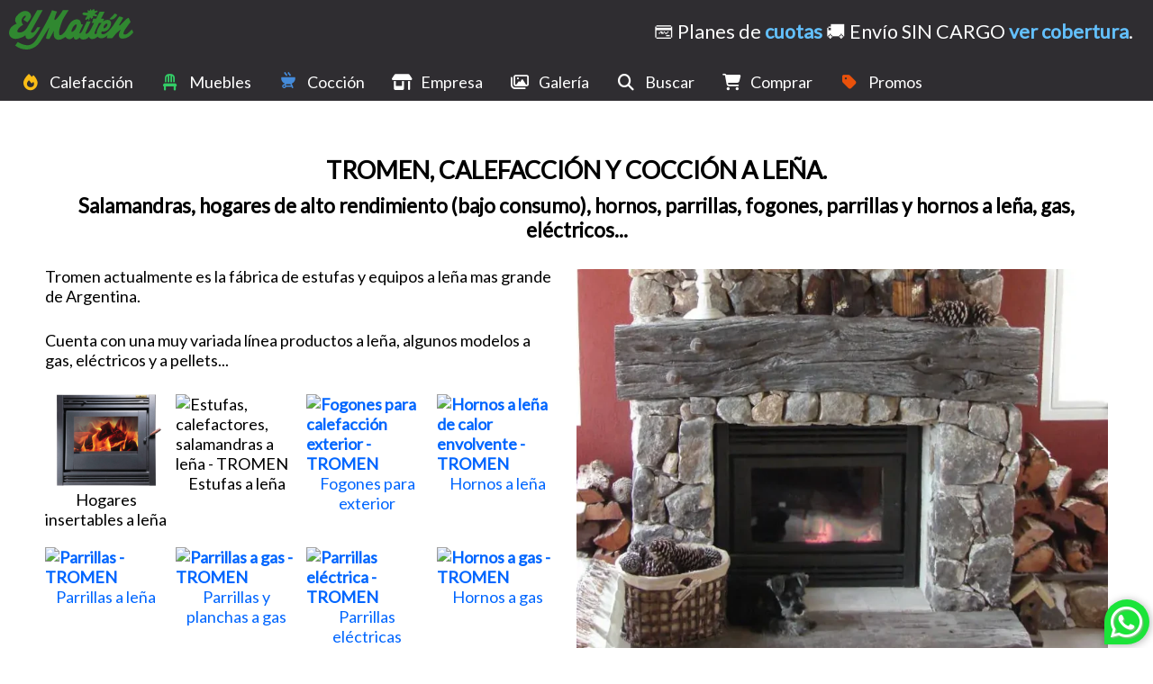

--- FILE ---
content_type: text/html; charset=UTF-8
request_url: https://elmaiten.com.ar/EM/productos/calefaccion/marcas/tromen/index.php
body_size: 49529
content:
<!DOCTYPE html>
<html>

<head>
  <!-- Google tag (gtag.js) -->
<script async src="https://www.googletagmanager.com/gtag/js?id=AW-17105754147"></script>
<script>
window.dataLayer = window.dataLayer || [];

function gtag() {
  dataLayer.push(arguments);
}
gtag('js', new Date());

gtag('config', 'AW-17105754147');
</script>
<!-- Global site tag (gtag.js) - Google Analytics -->
<script async src="https://www.googletagmanager.com/gtag/js?id=UA-2501122-1"></script>
<script>
  window.dataLayer = window.dataLayer || [];
  function gtag(){dataLayer.push(arguments);}
  gtag('js', new Date());

  gtag('config', 'UA-2501122-1');
</script>
<!-- Global site tag (gtag.js) - Google Analytics -->
<script async src="https://www.googletagmanager.com/gtag/js?id=G-80PRHMXCV2"></script>
<script>
  window.dataLayer = window.dataLayer || [];
  function gtag(){dataLayer.push(arguments);}
  gtag('js', new Date());

  gtag('config', 'G-80PRHMXCV2');
</script><meta name='robots' content='index,follow'><meta name='googlebot' content='index,follow'><meta property='og:url' content='http://elmaiten.com.ar/EM/productos/calefaccion/marcas/tromen/index.php' /><meta property='og:type' content='website' /><meta property='og:image' content='' id='metaOGimage' /><link rel='stylesheet' href='https://cdnjs.cloudflare.com/ajax/libs/font-awesome/6.5.1/css/all.min.css'>

<!-- "/EM/empresa/horario.php" -->
<!-- "/EM/empresa/calendario.php" -->  <meta charset="utf-8" />
  <meta http-equiv="X-UA-Compatible" content="IE=edge">
  <title>Tromen - Estufas, Hogares, Hornos, Parrillas</title>
  <meta name="description" content="TROMEN Calefacción a leña de alto rendimiento, estufas doble combustión, convectores de alto rendimiento, ecológicos, hogares convectores de alto rendimiento (herméticos) para empotrar, hornos a leña, parrillas, fogones para exterior.">
  <meta name="keywords" content="TROMEN, salamandra, estufa a leña, convector, alto rendimiento, hogar a leña, chimenea, calefactor de doble combustión, estufa ecológica, horno a leña de calor envolvente, parrillas, del sur, pehuen, austral">
  <meta name="viewport" content="width=device-width, initial-scale=1">
  <link rel="stylesheet" type="text/css" href="/EM/estilos/general.css?v=1.142" />

<script>
let titulo_original = document.title;
let intervalo;
let mostrandoMensaje1 = true;

document.addEventListener("visibilitychange", function() {
  if (document.hidden) {
    // Iniciar el parpadeo del título al cambiar de pestaña
    intervalo = setInterval(() => {
      document.title = mostrandoMensaje1 ? "😭 ¡No te vayas!" : "🔎¡Hay mucho para ver!";
      mostrandoMensaje1 = !mostrandoMensaje1;
    }, 2000); // Cambia cada 2 segundos
  } else {
    // Restaurar el título y detener el parpadeo cuando vuelve
    clearInterval(intervalo);
    document.title = "👋 ¡Volviste! 🎉";
    setTimeout(() => {
      document.title = titulo_original;
    }, 3000);
  }
});
</script>  <link rel="stylesheet" type="text/css" media="screen" href="../../../../estilos/calefaccion.css" />
  <link rel="stylesheet" type="text/css" href="../css/marcas.css">
  <link rel="stylesheet" type="text/css" media="screen" href="../listado-calefaccionXmarca.css" />
  <link rel="stylesheet" type="text/css" href="../../../coccion/parrillas/parrillas.css" />
  <link rel="stylesheet" type="text/css" href="../../../coccion/hornos/hornos.css" />
  <link rel="stylesheet" type="text/css" href="tromen.css">
</head>

<body>
   
<!-- include "precios/php/Precios-Calefaccion-Jardin.php"; -->

<!-- <div class="boton-precios"><a href="#precios">Ver Precios</a></div> -->


<div class="logo logo_main">
  <!--Cabecera con logo grande que se oculta con scroll-->
  <a href="/index.php">
    <svg xmlns="http://www.w3.org/2000/svg" xml:space="preserve" height="90%" version="1.1" style="shape-rendering:geometricPrecision; text-rendering:geometricPrecision; image-rendering:optimizeQuality; fill-rule:evenodd; clip-rule:evenodd" viewBox="0 0 824 268" xmlns:xlink="http://www.w3.org/1999/xlink">
      <g id="Capa_x0020_1">
        <path class="fil20" d="M437 137c-5,6 -17,16 -21,14 -6,-3 3,-22 8,-31 3,-5 14,-18 21,-18 12,0 -5,31 -8,35zm133 11l0 0c3,-7 20,-42 26,-55l18 0c0,0 -9,9 -19,27 -8,14 -15,29 -13,41 -12,12 -18,2 -12,-13zm100 -86l0 0c-10,9 12,8 18,6 9,-3 20,-15 29,-26 0,-6 -11,-12 -18,-11 -9,13 -18,21 -29,31zm-613 90l0 0c-7,-5 4,-20 7,-24 7,-10 16,-16 30,-23 0,-1 -8,-8 -11,-25 -2,-18 20,-40 27,-35 7,5 -13,20 -14,26l25 17c10,-9 21,-24 24,-33 6,-28 -19,-44 -43,-42 -17,2 -36,16 -47,29 -10,10 -15,20 -14,34 1,13 11,21 11,20 -14,6 -22,12 -28,16 -25,17 -35,60 -7,78 21,14 48,6 70,-3 9,-3 22,-13 22,-14 1,13 2,20 11,24 17,8 38,-7 49,-20 8,-8 29,-38 38,-56 0,0 -20,0 -20,0 -5,9 -15,24 -18,27 -4,4 -10,10 -19,8 -5,0 -7,-6 1,-19l72 -129 -36 0 -68 117c-15,26 -47,37 -62,27zm459 -70l0 0 -23 48c-6,14 -8,16 -12,22 -6,8 -21,20 -9,-8 7,-16 20,-40 19,-40l-13 -4c-1,-7 -2,-14 -5,-19 -5,-11 -18,-14 -30,-12 -29,5 -45,33 -57,56 0,0 -29,57 -51,47 0,0 -6,-10 -1,-34 3,-15 16,-55 25,-72 12,-22 36,-58 36,-58l-38 0c-15,26 -48,68 -54,65 -5,-3 0,-15 1,-19 3,-9 7,-19 14,-37l-33 -9 -5 12c-25,60 -74,141 -95,175 -17,28 -38,51 -78,43 -17,-3 -33,-10 -49,-20l-17 24c54,41 128,35 168,-29l48 -77c27,-46 -14,47 -11,58 2,4 20,6 22,3 3,-4 22,-38 29,-52 -1,15 -2,29 3,41 4,7 11,14 17,16 24,7 43,-9 57,-17 7,9 17,15 28,15 10,0 22,-10 27,-17 0,7 3,14 6,16 12,10 26,-4 34,-10 5,9 13,14 25,13 17,-1 26,-7 36,-18 2,5 8,12 14,14 20,5 38,-9 43,-16 6,7 13,12 25,12 19,0 32,-13 42,-21 -4,9 -9,21 -1,21l26 0c6,0 8,-4 13,-10 13,-19 35,-39 49,-48 -6,9 -12,26 -12,33 -3,22 12,28 25,27 20,-2 32,-5 55,-25 6,-5 9,-9 15,-16 -4,-10 -7,-15 -10,-20 -8,10 -21,22 -32,30 -7,4 -22,7 -23,-1 -1,-8 3,-16 10,-28 6,-8 24,-35 37,-50 -3,-8 -10,-22 -13,-28 -9,3 -20,11 -30,23 -9,9 -18,19 -24,24 -7,8 -11,2 -7,-4 -1,2 18,-30 25,-42 -6,-6 -18,-10 -27,-9 -7,9 -25,37 -39,58 -13,20 -45,59 -66,59 -5,0 -10,-1 -12,-4 -2,-5 0,-11 2,-15 21,4 44,-4 57,-34 9,-21 5,-42 -16,-42 -15,-1 -27,5 -34,13l9 -20 -21 -1 24 -46 -33 0 -23 46 -21 0c0,12 -5,22 -10,29l16 0c0,0 -16,36 -29,54 -11,17 -35,29 -23,2l31 -67 -26 0zm13 -6l0 0c5,0 5,-18 8,-20 4,-1 6,6 7,7 1,2 2,3 3,3 3,0 0,-7 7,-6 5,0 0,-9 2,-11 6,-8 17,1 24,0 1,-1 3,-2 4,-3 3,-12 -15,-7 -15,-15 0,-8 22,-9 18,-18 -3,-7 -14,3 -18,0 -4,-3 -2,-9 -5,-12 -4,-5 -16,14 -18,9 -11,-24 -5,4 -14,2 -6,-1 -5,-6 -9,-4 -2,2 -3,3 -2,6 1,5 4,7 1,9 -4,5 -20,-3 -29,1 -7,2 -9,9 -2,14 7,6 29,2 27,9 -1,3 -6,7 -9,12 -2,3 -5,9 -1,12 4,4 11,-6 17,-6 3,-1 0,11 4,11zm101 52l0 0c-11,0 5,-35 20,-31 9,3 -5,30 -20,31z" />
      </g>
    </svg>
  </a>
  <!-- <a href="/EM/productos/promociones">HotSale del 30 de Mayo al 1º de Junio</a> -->
  <!-- <svg height="100%" version="1.1" viewBox="0 0 16.204 13.229" xmlns="http://www.w3.org/2000/svg">
             <g transform="matrix(.3757 0 0 .3757 -14.918 -28.695)" style="image-rendering:optimizeSpeed;stroke-width:2.6617">
              <g transform="translate(-11.893 -8.8199)" style="stroke-width:2.6617">
               <path d="m87.124 85.423-26.836 8.5045c-0.5902 0.25507-1.1728 0.57077-1.7009 1.3229l-6.7563 10.158c-0.22006 0.30634-0.28074 0.74931-0.18899 1.3229l2.5513 7.9847c0.13311 0.3477 0.2938 0.41872 0.61421 0.56697l11.812 4.9609c0.50895 0.17962 1.1585 0.26165 1.9371 0l20.93-6.4728 5.2444-10.158-5.1499-17.623c-0.3608-0.82735-1.29-0.98682-2.4568-0.56696z" style="fill-rule:evenodd;fill:#fc5226"/>
               <path d="m86.557 109 2.9293 4.772-1.1339-8.3627c-1.4495 0.74168-2.368 2.4273-1.7954 3.5908z" style="fill-rule:evenodd;fill:#d54520"/>
               <path d="m87.407 106.9 2.0789 6.8744 5.2444-10.158-6.3784 1.7954c-0.53381 0.30158-0.97221 0.68797-0.94494 1.4883z" style="fill-rule:evenodd;fill:#2e334d"/>
               <circle cx="57.157" cy="108.94" r="1.5" style="fill:#fff"/>
              </g>
              <text transform="scale(.88357 1.1318)" x="54.124332" y="83.47538" style="fill:#000000;font-family:Arial;font-size:9.8778px;font-variant-caps:normal;font-variant-east-asian:normal;font-variant-ligatures:normal;font-variant-numeric:normal;letter-spacing:0px;line-height:125%;stroke-width:.70424px;word-spacing:0px" xml:space="preserve"><tspan x="54.124332" y="83.47538" style="fill:#ffffff;font-family:Arial;font-size:9.8778px;font-variant-caps:normal;font-variant-east-asian:normal;font-variant-ligatures:normal;font-variant-numeric:normal;stroke-width:.70424px">Ofertas</tspan></text>
              <text transform="scale(.82482 1.2124)" x="57.837894" y="85.982269" style="fill:#000000;font-family:Arial;font-size:8.4667px;font-variant-caps:normal;font-variant-east-asian:normal;font-variant-ligatures:normal;font-variant-numeric:normal;letter-spacing:0px;line-height:125%;stroke-width:.70424px;word-spacing:0px" xml:space="preserve"><tspan x="57.837894" y="85.982269" style="font-family:Arial;font-size:8.4667px;font-variant-caps:normal;font-variant-east-asian:normal;font-variant-ligatures:normal;font-variant-numeric:normal;stroke-width:.70424px">Promos</tspan></text>
             </g>
            </svg> -->
  <div>💳 Planes de <a href="/EM/productos/tienda/cuotas/calculo-cuotas.php">cuotas</a> 🚚 Envío SIN CARGO <a href="/EM/empresa/envios.php">ver cobertura</a>.</div>
</div><!-- logo logo_main-->

<div class="nav">
  <div class="wrap">
    <div class="logo logo_small">
      <a href="/index.php">
        <svg xmlns="http://www.w3.org/2000/svg" xml:space="preserve" height="90%" version="1.1" style="shape-rendering:geometricPrecision; text-rendering:geometricPrecision; image-rendering:optimizeQuality; fill-rule:evenodd; clip-rule:evenodd" viewBox="0 0 824 268" xmlns:xlink="http://www.w3.org/1999/xlink">
          <g id="Capa_x0020_1">
            <path class="fil20" d="M437 137c-5,6 -17,16 -21,14 -6,-3 3,-22 8,-31 3,-5 14,-18 21,-18 12,0 -5,31 -8,35zm133 11l0 0c3,-7 20,-42 26,-55l18 0c0,0 -9,9 -19,27 -8,14 -15,29 -13,41 -12,12 -18,2 -12,-13zm100 -86l0 0c-10,9 12,8 18,6 9,-3 20,-15 29,-26 0,-6 -11,-12 -18,-11 -9,13 -18,21 -29,31zm-613 90l0 0c-7,-5 4,-20 7,-24 7,-10 16,-16 30,-23 0,-1 -8,-8 -11,-25 -2,-18 20,-40 27,-35 7,5 -13,20 -14,26l25 17c10,-9 21,-24 24,-33 6,-28 -19,-44 -43,-42 -17,2 -36,16 -47,29 -10,10 -15,20 -14,34 1,13 11,21 11,20 -14,6 -22,12 -28,16 -25,17 -35,60 -7,78 21,14 48,6 70,-3 9,-3 22,-13 22,-14 1,13 2,20 11,24 17,8 38,-7 49,-20 8,-8 29,-38 38,-56 0,0 -20,0 -20,0 -5,9 -15,24 -18,27 -4,4 -10,10 -19,8 -5,0 -7,-6 1,-19l72 -129 -36 0 -68 117c-15,26 -47,37 -62,27zm459 -70l0 0 -23 48c-6,14 -8,16 -12,22 -6,8 -21,20 -9,-8 7,-16 20,-40 19,-40l-13 -4c-1,-7 -2,-14 -5,-19 -5,-11 -18,-14 -30,-12 -29,5 -45,33 -57,56 0,0 -29,57 -51,47 0,0 -6,-10 -1,-34 3,-15 16,-55 25,-72 12,-22 36,-58 36,-58l-38 0c-15,26 -48,68 -54,65 -5,-3 0,-15 1,-19 3,-9 7,-19 14,-37l-33 -9 -5 12c-25,60 -74,141 -95,175 -17,28 -38,51 -78,43 -17,-3 -33,-10 -49,-20l-17 24c54,41 128,35 168,-29l48 -77c27,-46 -14,47 -11,58 2,4 20,6 22,3 3,-4 22,-38 29,-52 -1,15 -2,29 3,41 4,7 11,14 17,16 24,7 43,-9 57,-17 7,9 17,15 28,15 10,0 22,-10 27,-17 0,7 3,14 6,16 12,10 26,-4 34,-10 5,9 13,14 25,13 17,-1 26,-7 36,-18 2,5 8,12 14,14 20,5 38,-9 43,-16 6,7 13,12 25,12 19,0 32,-13 42,-21 -4,9 -9,21 -1,21l26 0c6,0 8,-4 13,-10 13,-19 35,-39 49,-48 -6,9 -12,26 -12,33 -3,22 12,28 25,27 20,-2 32,-5 55,-25 6,-5 9,-9 15,-16 -4,-10 -7,-15 -10,-20 -8,10 -21,22 -32,30 -7,4 -22,7 -23,-1 -1,-8 3,-16 10,-28 6,-8 24,-35 37,-50 -3,-8 -10,-22 -13,-28 -9,3 -20,11 -30,23 -9,9 -18,19 -24,24 -7,8 -11,2 -7,-4 -1,2 18,-30 25,-42 -6,-6 -18,-10 -27,-9 -7,9 -25,37 -39,58 -13,20 -45,59 -66,59 -5,0 -10,-1 -12,-4 -2,-5 0,-11 2,-15 21,4 44,-4 57,-34 9,-21 5,-42 -16,-42 -15,-1 -27,5 -34,13l9 -20 -21 -1 24 -46 -33 0 -23 46 -21 0c0,12 -5,22 -10,29l16 0c0,0 -16,36 -29,54 -11,17 -35,29 -23,2l31 -67 -26 0zm13 -6l0 0c5,0 5,-18 8,-20 4,-1 6,6 7,7 1,2 2,3 3,3 3,0 0,-7 7,-6 5,0 0,-9 2,-11 6,-8 17,1 24,0 1,-1 3,-2 4,-3 3,-12 -15,-7 -15,-15 0,-8 22,-9 18,-18 -3,-7 -14,3 -18,0 -4,-3 -2,-9 -5,-12 -4,-5 -16,14 -18,9 -11,-24 -5,4 -14,2 -6,-1 -5,-6 -9,-4 -2,2 -3,3 -2,6 1,5 4,7 1,9 -4,5 -20,-3 -29,1 -7,2 -9,9 -2,14 7,6 29,2 27,9 -1,3 -6,7 -9,12 -2,3 -5,9 -1,12 4,4 11,-6 17,-6 3,-1 0,11 4,11zm101 52l0 0c-11,0 5,-35 20,-31 9,3 -5,30 -20,31z" />
          </g>
        </svg>
      </a>
    </div>
    <!--Contenedor Logo Chico-->
  </div>
  <!--wrap Logo Chico corredizo lateral-->

  <nav>
    <ul>
      <!--Menu-->

      <!-- CiberPromo Solo Fecha especial-->
            <!-- CiberPromo Solo Fecha especial-->

      <li><a href="#"><i class="fa-solid fa-fire calefaccion"></i> <span>Calefacción</span></a><!-- CALEFACCION-->
        <div class="submenu1">
          <div class="rubro">
            <h1><a href="/EM/productos/calefaccion/hogares/">Hogares para empotrar</a></h1>
            <a class="rubro-item" href="/EM/productos/calefaccion/hogares/todos.php" title="Ver todos los modelos, listado completo">Todos los modelos</a>
            <a class="rubro-item" href="/EM/productos/calefaccion/listado/doble-frente.php" title="Ver solo los modelos con doble frente">Solo Doble Frente</a>

            <h1><a href="/EM/productos/calefaccion/salamandras/">Estufas (Salamandras)</a></h1>
            <a class="rubro-item" href="/EM/productos/calefaccion/salamandras/todos.php" title="Ver todos los modelos">Todos los modelos</a>
            <a class="rubro-item" href="/EM/productos/calefaccion/salamandras/alto-rendimiento.php" title="Ver solo los de Alto Rendimiento, doble combustión, bajo consumo">A Leña Alto Rendimiento</a>
            <a class="rubro-item" href="/EM/productos/calefaccion/listado/doble-frente.php" title="Ver solo los modelos con Vista de mas de una cara, doble frente o 4 caras">A Leña Doble Frente</a>
            <a class="rubro-item" href="/EM/productos/calefaccion/salamandras/esquineras.php" title="Ver solo modelos para esquinas o de formato curvo">A Leña Esquineros</a>
            <a class="rubro-item" href="/EM/productos/calefaccion/salamandras/con-horno.php" title="Estufas que permiten cocinar, con horno o con hornallas">A Leña con Horno</a>
            <a class="rubro-item" href="/EM/productos/calefaccion/salamandras/tradicionales.php" title="Estufas de fundición de hierro de estilo tradicional">A Leña de Fundición de Hierro</a>
            <a class="rubro-item" href="/EM/productos/calefaccion/pellets" title="Estufas de biomasa, que funcionan con pellets de aserrin">A Pellets de aserrín</a>
            <a class="rubro-item" href="/EM/productos/calefaccion/gas/" title="Estufas a gas">A Gas</a>

            <h1><a href="/EM/productos/calefaccion/exterior">Calefacción en exterior</a></h1>
            <a class="rubro-item" href="/EM/productos/calefaccion/exterior" title="Estufas y fogones para exterior a Leña o pellets">Fogones / Estufas</a>
            <a class="rubro-item" href="/EM/productos/calefaccion/exterior/calefaccion-para-veredas.php" title="Estufas para gastronomía, para veredas, terrazas...">Gastronomía</a>
          </div>
          <div class="rubro">
            <h1><a href="/EM/productos/calefaccion/herramientas/">Accesorios</a></h1>
            <a class="rubro-item" href="/EM/productos/calefaccion/herramientas/juegos-de-herramientas.php" title="Herramientas y accesorios para manejo de fuego, brazas, limpieza y mantenimiento">Herramientas para manejo del fuego</a>
            <a class="rubro-item" href="/EM/productos/calefaccion/herramientas/chisperos.php" title="Chisperos, mamparas de protección de chispas">Chisperos</a>
            <a class="rubro-item" href="/EM/productos/calefaccion/herramientas/morillos-leneros.php" title="Morillos, leñeros para contener troncos">Morillos, leñeros</a>

            <h1><a href="/EM/productos/calefaccion/tips.php">Antes de comprar</a></h1>
            <a class="rubro-item" href="/EM/productos/calefaccion/tips.php" title="Todo lo que hay que saber antes de comprar una estufa"><i class="fas fa-check iconos"></i>Tips, consejos</a>
            <a class="rubro-item" href="/EM/productos/calefaccion/balance-termico/" title="Balance Térmico: es el cálculo de la potencia necesaria del equipo para poder calefaccionar el ambiente (medido en Kcal/h)"><i class="fa-solid fa-temperature-low iconos"></i>Balance Térmico</a>
            <a class="rubro-item" href="/EM/productos/calefaccion/instalacion/" title="Instalación de chimenea de tiraje"><i class="fa-solid fa-screwdriver-wrench iconos"></i>Instalación de tiraje</a>
            <a class="rubro-item" href="/EM/productos/FAQs/FAQ-calefaccion.php" title="Sección de respuestas a preguntas frecuentes (F.A.Q.s)"><i class="fas fa-question iconos"></i>FAQs - Respuestas a preguntas frecuentes</a>
            <a class="rubro-item" href="/EM/productos/calefaccion/listado/" title="Comparar equipos, filtrar por medida, potencia, precio, marca..."><i class="fa-regular fa-rectangle-list iconos"></i>Comparar Estufas</a>
          </div>
          <div class="rubro">
            <h1><a href="/EM/productos/calefaccion/marcas/">Marcas</a></h1>
            <a class="rubro-item" href="/EM/productos/calefaccion/marcas/ofen" title="Öfen: estufas a pellets y a Leña"><img class="logo" src="/svg/logo-ofen-menu-7.svg" alt="Öfen"></a>
            <a class="rubro-item" href="/EM/productos/calefaccion/marcas/tromen" title="Tromen: estufas, hogares, hornos, cocinas, parrillas a Leña, gas, pellet y eléctricas"><img class="logo" src="/svg/logo-tromen-menu-7.svg" alt="Tromen"></a>
            <a class="rubro-item" href="/EM/productos/calefaccion/marcas/nuke" title="Ñuke: estufas, hogares, hornos, cocinas, parrillas a Leña"><img class="logo" src="/svg/logo-nuke-menu-7.svg" alt="Ñuke"></a>
            <a class="rubro-item" href="/EM/productos/calefaccion/marcas/panadero" title="Estufas y hogares a leña"><img class="logo" src="/svg/logo-panadero-menu-7.svg" alt="Panadero"></a>
            <a class="rubro-item" href="/EM/productos/calefaccion/marcas/fiamma" title="Fiamma Zuccato, estufas y hogares a Leña"><img class="logo" src="/svg/logo-fiamma-menu-7.svg" alt="Fiamma Zucato"></a>
            <a class="rubro-item" href="/EM/productos/calefaccion/marcas/natural" title="Natural: estufas y hogares a Leña"><img class="logo" src="/svg/logo-natural-menu-7.svg" alt="Natural"></a>
            <a class="rubro-item" href="/EM/productos/calefaccion/marcas/vule" title="Salamandras y parrillas a leña"><img class="logo" src="/svg/logo-vule-menu-7.svg" alt="Vulé"></a>
            <a class="rubro-item" href="/EM/productos/calefaccion/marcas/bosca/" title="Bosca: estufas, hogares y cocinas a Leña"><img class="logo" src="/svg/logo-bosca-menu-7.svg" alt="Bosca"></a>
            <a class="rubro-item" href="/EM/productos/calefaccion/marcas/pehuenia" title="Pehuenia, estufas y hogares a Leña"><img class="logo" src="/svg/logo-pehuenia-menu-7.svg" alt="Pehuenia"></a>
            <a class="rubro-item" href="/EM/productos/calefaccion/marcas/oslo" title="Oslo, estufas y hogares a Leña"><img class="logo" src="/svg/logo-oslo-menu-7.svg" alt="Oslo"></a>
            <a class="rubro-item" href="/EM/productos/calefaccion/marcas/efel/" title="Efel, estufas y hogares a Leña"><img class="logo" src="/svg/logo-efel-menu-7.svg" alt="Efel"></a>
            <a class="rubro-item" href="/EM/productos/calefaccion/marcas/mp" title="M&p, Salamandras, cocinas y hornos a Leña de fundición de hierro"><img class="logo" src="/svg/logo-mp-menu-7.svg" alt="M&p"></a>
          </div>
        </div>
      </li><!-- CALEFACCION-->


      <li><a href="#"><i class="fa-solid fa-chair muebles"></i><!-- <i class="fa-solid fa-umbrella-beach"></i> --> <span>Muebles</span></a><!-- JARDIN-->
        <div class="submenu1">
          <!--Submenu-->
          <div class="rubro">
            <!--rubro de submenu-->
            <h1><a href="/EM/productos/jardin/metal/aluminio/">Muebles de Aluminio</a></h1>
            <a class="rubro-item" href="/EM/productos/jardin/metal/aluminio/juegos/juegos-modernos.php">Muebles modernos</a>
            <a class="rubro-item" href="/EM/productos/jardin/metal/aluminio/juegos/juegos-clasicos.php">Muebles clásicos</a>
            <a class="rubro-item" href="/EM/productos/jardin/metal/aluminio/mesas/">Mesas</a>
            <a class="rubro-item" href="/EM/productos/jardin/metal/aluminio/sillas/">Sillas y sillones</a>
            <!-- <a class="rubro-item" href="/EM/productos/jardin/metal/aluminio/reposeras/">Reposeras</a>
            <a class="rubro-item" href="/EM/productos/jardin/sombrillas/aluminio/">Sombrillas</a>
            <a class="rubro-item" href="/EM/productos/jardin/metal/aluminio/livings/">Livings para exterior</a> -->
            <a class="rubro-item" href="/EM/productos/jardin/metal/aluminio/bancos">Bancos</a>
            <a class="rubro-item" href="/EM/productos/jardin/metal/aluminio/todo-alu.php">Todos los modelos</a>
          </div>
          <div class="rubro">
            <h1><a href="/EM/productos/jardin/resina/">Muebles de Resina</a></h1>
            <a class="rubro-item" href="/EM/productos/jardin/resina/mesas/">Mesas</a>
            <a class="rubro-item" href="/EM/productos/jardin/resina/sillas/">Sillas y sillones</a>
            <!-- <a class="rubro-item" href="/EM/productos/jardin/resina/reposeras/">Reposeras</a>
            <a class="rubro-item" href="/EM/productos/jardin/resina/premium/living.php">Livings</a> -->
            <a class="rubro-item" href="/EM/productos/jardin/resina/premium/ratan.php">Ratan sintético</a>
            <a class="rubro-item" href="/EM/productos/jardin/resina/fv/">Mesas de Fibra de vidrio</a>
            <a class="rubro-item" href="/EM/productos/jardin/resina/armarios/">Armarios</a>
            <a class="rubro-item" href="/EM/productos/jardin/resina/todo-resina.php">Todos los modelos</a>
          </div>
          <div class="rubro">
            <h1><a href="/EM/productos/jardin/madera/">Muebles de Madera</a></h1>
            <a class="rubro-item" href="/jardin/mueblesdemadera/Premium/">Línea PREMIUM</a>
            <a class="rubro-item" href="/EM/productos/jardin/madera/">Línea ECO</a>
            <a class="rubro-item" href="/EM/productos/jardin/madera/mesas/">Mesas</a>
            <a class="rubro-item" href="/EM/productos/jardin/madera/sillas/">Sillas y sillones</a>
            <!-- <a class="rubro-item" href="/EM/productos/jardin/madera/reposeras/">Reposeras</a>
            <a class="rubro-item" href="/EM/productos/jardin/madera/livings/">Livings</a>
            <a class="rubro-item" href="/EM/productos/jardin/sombrillas/madera/">Sombrillas</a> -->
          </div>
          <div class="rubro">
            <h1><a href="/EM/productos/jardin/metal/hierro/">Muebles de Hierro</a></h1>
            <a class="rubro-item" href="/EM/productos/jardin/metal/hierro/hierro-y-tejido/">Combinados con tejido</a>
            <a class="rubro-item" href="/EM/productos/jardin/metal/hierro/sillas/">Sillas y sillones</a>
            <a class="rubro-item" href="/EM/productos/jardin/metal/hierro/columpios/">Columpios</a>
            <!-- <a class="rubro-item" href="/EM/productos/jardin/metal/hierro/reposeras/">Reposeras</a>
            <a class="rubro-item" href="/EM/productos/jardin/sombrillas/tradicionales/">Sombrillas</a> -->
            <a class="rubro-item" href="/EM/productos/jardin/juegosinfantiles/">Juegos infantiles</a>
            <a class="rubro-item" href="/EM/productos/jardin/metal/hierro/bancos/">Bancos de plaza</a>
            <a class="rubro-item" href="/EM/productos/jardin/metal/hierro/cestos/">Cestos de residuos</a>
          </div>
          <div class="rubro">
            <h1><a href="/EM/productos/jardin/sombrillas/">Sombrillas</a></h1>
            <a class="rubro-item" href="/EM/productos/jardin/sombrillas/laterales/">Con soporte lateral</a>
            <a class="rubro-item" href="/EM/productos/jardin/sombrillas/aluminio/">De aluminio</a>
            <a class="rubro-item" href="/EM/productos/jardin/sombrillas/tradicionales/">De hierro</a>
            <a class="rubro-item" href="/EM/productos/jardin/sombrillas/madera/">De madera</a>
            <a class="rubro-item" href="/EM/productos/jardin/sombrillas/bases/">Bases / pies / soportes</a>
            <a class="rubro-item" href="/EM/productos/jardin/sombrillas/">Todos los modelos</a>
          </div>
          <div class="rubro">
            <h1><a href="/EM/productos/jardin/reposeras/">Reposeras</a></h1>
            <a class="rubro-item" href="/EM/productos/jardin/metal/aluminio/reposeras/">De aluminio</a>
            <a class="rubro-item" href="/EM/productos/jardin/resina/reposeras/">De resina plástica</a>
            <a class="rubro-item" href="/EM/productos/jardin/metal/hierro/reposeras/">De hierro</a>
            <a class="rubro-item" href="/EM/productos/jardin/madera/reposeras/">De madera</a>
            <a class="rubro-item" href="/EM/productos/jardin/reposeras/listado-completo.php">Todos los modelos</a>
          </div>
          <div class="rubro">
            <h1><a href="/EM/productos/jardin/livings/">Livings para exterior</a></h1>
            <a class="rubro-item" href="/EM/productos/jardin/metal/aluminio/livings/">De aluminio</a>
            <a class="rubro-item" href="/EM/productos/jardin/resina/premium/living.php">De resina</a>
            <a class="rubro-item" href="/EM/productos/jardin/metal/hierro/hierro-y-tejido/living.php">De hierro</a>
            <a class="rubro-item" href="/EM/productos/jardin/madera/livings/">De madera</a>
            <a class="rubro-item" href="/EM/productos/jardin/livings/">Todos los modelos</a>
          </div>
          <div class="rubro">
            <h1><a href="#">Otros productos</a></h1>
            <a class="rubro-item" href="/EM/productos/jardin/almohadones/">Almohadones</a>
            <a class="rubro-item" href="/EM/productos/jardin/metal/hierro/columpios/">Columpios</a>
            <a class="rubro-item" href="/EM/productos/jardin/juegosinfantiles/">Juegos Infantiles</a>
            <a class="rubro-item" href="/EM/productos/jardin/bancos/">Bancos tipo plaza</a>
            <a class="rubro-item" href="/EM/productos/jardin/metal/hierro/cestos/">Cestos de basura</a>
            <a class="rubro-item" href="/EM/productos/jardin/resina/armarios/">Armarios</a>
            <a class="rubro-item" href="/EM/productos/calefaccion/exterior">Fogones para exterior</a>
          </div>
        </div>
      </li><!-- JARDIN-->


      <li><a href="#">
          <svg class="icon coccion" xmlns="http://www.w3.org/2000/svg" viewBox="0 0 448 512">
            <path d="M120 0c13.3 0 24 10.7 24 24v2.6c0 5.3 2.7 10.3 7.1 13.3l12.4 8.3C181.3 60 192 80 192 101.4V104c0 13.3-10.7 24-24 24s-24-10.7-24-24v-2.6c0-5.3-2.7-10.3-7.1-13.3l-12.4-8.3C106.7 68 96 48 96 26.6V24c0-13.3 10.7-24 24-24zM0 192c0-17.7 14.3-32 32-32H416c17.7 0 32 14.3 32 32c0 78.1-46.6 145.3-113.6 175.3l47.7 111.2c5.2 12.2-.4 26.3-12.6 31.5s-26.3-.4-31.5-12.6L327 472H155.3c-9.5 23.5-32.5 40-59.3 40c-35.3 0-64-28.7-64-64s28.7-64 64-64c3.4 0 6.8 .3 10.1 .8l7.5-17.5C46.6 337.3 0 270.1 0 192zM155.3 424H306.5l-18.3-42.7C277.7 383.1 267 384 256 384H192c-11 0-21.7-.9-32.2-2.7L147.5 410c3.2 4.3 5.8 9 7.8 14zM96 472a24 24 0 1 0 0-48 24 24 0 1 0 0 48zM256 24v2.6c0 5.3 2.7 10.3 7.1 13.3l12.4 8.3C293.3 60 304 80 304 101.4V104c0 13.3-10.7 24-24 24s-24-10.7-24-24v-2.6c0-5.3-2.7-10.3-7.1-13.3l-12.4-8.3C218.7 68 208 48 208 26.6V24c0-13.3 10.7-24 24-24s24 10.7 24 24z" />
          </svg>
          <!-- <i class="fa-solid fa-fire-burner"></i> -->
          <!-- <i class="fa-solid fa-grill-hot"></i> --> <span>Cocción</span>
        </a><!-- COCCION-->
        <div class="submenu1">
          <div class="rubro">
            <h1><a href="/EM/productos/coccion/hornos/hornos-a-lena.php">Hornos a Leña</a></h1>
            <a href="/EM/productos/coccion/hornos/hornos-a-lena.php">Todos los modelos</a>
            <a href="/EM/productos/coccion/hornos/em">Maitén</a>
            <!-- <a href="/calefaccion/hornos/Horno-Don-Vicente.php">Don Vicente</a>
            <a href="/calefaccion/hornos/HornoMyP.php">Don Julián</a> -->
            <a href="/EM/productos/coccion/hornos/tr">Tromen</a>
            <a href="/EM/productos/coccion/hornos/nk">Ñuke</a>
            <h1><a href="/EM/productos/coccion/hornos/hornos-a-gas.php">Hornos a gas</a></h1>
            <a href="/EM/productos/coccion/hornos/hornos-a-gas.php">Todos los modelos</a>
            <h1><a href="/EM/productos/coccion/hornos/hornos-electricos.php">Hornos Eléctricos</a></h1>
            <a href="/EM/productos/coccion/hornos/hornos-electricos.php">Todos los modelos</a>
          </div>
          <div class="rubro">
            <h1><a href="/EM/productos/coccion/cocinas/cocinas-a-lena-todas.php">Cocinas a Leña</a></h1>
            <a href="/EM/productos/coccion/cocinas/cocinas-a-lena-todas.php">Todos los modelos</a>
            <a href="/EM/productos/coccion/cocinas/nk/">Ñuke</a>
            <a href="/EM/productos/coccion/cocinas/bosca/">Bosca</a>
            <a href="/EM/productos/coccion/cocinas/mp/">MP</a>
            <h1><a href="/EM/productos/coccion/cocinas/cocinas-a-gas.php">Cocinas a gas</a></h1>
            <a href="/EM/productos/coccion/cocinas/cf/todos.php">Todos los modelos</a>
            <a href="/EM/productos/coccion/cocinas/cf/familiares.php">Familiares</a>
            <a href="/EM/productos/coccion/cocinas/cf/semi-industriales.php">Semi Industriales</a>
          </div>
          <div class="rubro">
            <h1><a href="/EM/productos/coccion/parrillas/">Parrillas</a></h1>
            <a href="/EM/productos/coccion/parrillas/parrillas-a-carbon/emparrillados/" title="Herrajes de parrillas para fogones, asadores de mampostería">Para amurar o con patas</a>
            <a href="/EM/productos/coccion/parrillas/parrillas-a-carbon/" title="Parrillas portátiles a Leña o carbón">A Leña o carbón</a>
            <a href="/EM/productos/coccion/parrillas/parrillas-a-gas/" title="Parrillas a gas">A gas</a>
            <a href="/EM/productos/coccion/parrillas/parrillas-electricas/" title="Parrillas eléctricas">Eléctricas</a>
            <h1><a href="/EM/productos/coccion/anafes/">Anafes</a></h1>
            <a href="/EM/productos/coccion/anafes" title="Anafes a gas o eléctricos">Anafes a gas o eléctricos</a>
          </div>
          <div class="rubro">
            <h1><a href="/EM/productos/coccion/accesorios">Accesorios</a></h1>
            <a href="/EM/productos/coccion/accesorios/fogones-canastos-para-el-fuego.php">Fuego: braseros, fogones Uruguayos...</a>
            <a href="/EM/productos/coccion/accesorios/accesorios-coccion.php">Cocción: discos, planchas, ollas...</a>
            <a href="/EM/productos/coccion/accesorios/accesorios-palas-pizza.php" title="Palas pizzeras, juegos de herramientas, atizadores, palas, cepillos, pinzas">Herramientas: palas pizzeras, atizadores, pinzas para brazas...</a>
          </div>
        </div>
      </li><!-- COCCION-->



      <li><a href="#"><i class="fa-solid fa-shop"></i> <span>Empresa</span></a><!-- EMPRESA-->
        <div class="submenu1">
          <div class="rubro">
            <h1><a href="#">Nosotros</a></h1>
            <a href="/EM/empresa/index.php">Trayectoria/Historia</a>
            <a href="/EM/productos/calefaccion/marcas/">Marcas</a>
            <a href="/EM/empresa/envios.php" title="Conocer nuestras formas de envío de productos, zonas de entrega.">Envíos</a>
            <a href="/EM/empresa/ubicacion.php" title="Indicaciones para llegar a nuestro salón de ventas">Showroom</a>
            <h1><a href="#">Ubicación</a></h1>
            <a href="https://www.waze.com/es/livemap/directions/argentina/buenos-aires/el-maiten-muebles-de-jardin-y-salamandras?place=ChIJ__leeKPLvJURcyTH5mTmGlg&amp;utm_campaign=waze_website&amp;utm_source=waze_website" target="new" title="Enlace para WAZE"><i class="fa-brands fa-waze iconos icon-telefono"></i>Waze</a>
            <a href="https://g.page/elmaiten?share" target="new" title="Enlace para GoogleMaps"><i class="iconoSVG"><img src="/svg/GoogleMapsLogoSoloTrazo-grueso-sin-fondo.svg" alt=""></i>GoogleMaps</a>
            <a href="/EM/empresa/horario.php"><i class="far fa-clock iconos icon-telefono"></i>Horarios</a>
          </div>
          <div class="rubro">
            <h1><a href="#">Contactanos</a></h1>
            <a href="tel:+5491141936673" title="Llamar ahora"><i class="fas fa-mobile-alt iconos icon-telefono" aria-hidden="true"></i>11 4193 6673</a>
            <a href="tel:+541149188999" title="Llamar ahora"><i class="fas fa-phone iconos icon-telefono"></i>11 4918 8999</a>
            <a href="mailto:elmaitenmuebles@gmail.com?subject=Consulta desde web" title="Enviar e.mail"><i class="far fa-envelope iconos icon-telefono"></i>e.mail</a>
            <a href="https://wa.me/5491141936673/?text=Estaba visitando esta página https://elmaiten.com.ar/EM/productos/calefaccion/marcas/tromen/index.php . Mi Consulta es la siguiente..." target="new" title="Iniciar chat en WhatsApp"><i class="fab fa-whatsapp iconos icon-telefono"></i>WhatsApp (Chat)</a>
          </div>
          <div class="rubro">
            <h1><a href="#">Compartí</a></h1>
            <a href="whatsapp://send?text=Hola te recomiendo esta sección del sitio de EL MAITEN - http://elmaiten.com.ar/EM/productos/calefaccion/marcas/tromen/index.php" title="Compartir por WhatsApp - Enviar mensaje a contacto/s recomendando esta pagina" target="new"><i class="fab fa-whatsapp iconos icon-telefono"></i>en WhatsApp</a>
            <a href="https://g.page/elmaiten/review" title="Dejanos tu opinión en Google" target="new"><i class="iconoSVG"><img src="/svg/thumbs-up-solid.svg" alt=""></i>en Google (dejanos tu opinión )</a>
            <a href="https://www.facebook.com/sharer/sharer.php?u=https://elmaiten.com.ar/EM/productos/calefaccion/marcas/tromen/index.php"><i class="fab fa-facebook-f iconos icon-telefono"></i>en Facebook</a>
            <a href="https://twitter.com/intent/tweet?url=https://elmaiten.com.ar/EM/productos/calefaccion/marcas/tromen/index.php" title="Compartir en Twitter esta página" target="new"><i class="fab fa-twitter iconos icon-telefono"></i>en Twitter</a>
          </div>
          <div class="rubro">
            <h1><a href="/EM/productos/FAQs/">Preguntas frecuentes</a></h1>
            <a href="/EM/productos/FAQs/FAQ-jardin.php" title="Materiales para intemperie, mantenimiento, limpieza">Muebles</a>
            <a href="/EM/productos/FAQs/FAQ-calefaccion.php" title="Estufas, hogares, funcionamiento, instalación">Calefacción</a>
            <a href="/EM/productos/FAQs/FAQ-coccion.php" title="Cocinas, hornos, parrillas, consejos de uso, modelos recomendados">Cocción</a>
          </div>
        </div>
      </li><!-- EMPRESA-->

      <li class="carrito"><a href="/EM/galeria"><i class="far fa-images"></i> <span>Galería</span></a></li><!-- GALERIA-->

      <li class="carrito"><a href="/EM/empresa/buscador.php"><i class="fas fa-search"></i> <span>Buscar</span></a></li><!-- BUSCAR-->

      <li class="carrito"><a href="/EM/productos/tienda/"><i class="fas fa-shopping-cart"></i> <span>Comprar</span></a></li><!-- COMPRAR-->

      <!--Boton Menu PROMOS Normal-->
      <li class='carrito'><a href='/EM/productos/promociones/' title='Promociones, Ofertas, Descuentos'><i class='fas fa-tag'></i> <span>Promos</span></a></li>      <!--Boton Menu PROMOS Normal-->
      <li class="boton-precios"><a href="#precios">Precios</a></li>

    </ul>
  </nav>
</div><!-- nav Fin del Contenedor del navegador-->

<div class="header-movil">
  <!--Cabecera fija Movil con logo, oculto en PC-->
  <a href="/index.php">
    <svg xmlns="http://www.w3.org/2000/svg" xml:space="preserve" height="90%" version="1.1" style="shape-rendering:geometricPrecision; text-rendering:geometricPrecision; image-rendering:optimizeQuality; fill-rule:evenodd; clip-rule:evenodd" viewBox="0 0 824 268" xmlns:xlink="http://www.w3.org/1999/xlink">
      <g id="Capa_x0020_1">
        <path class="fil20" d="M437 137c-5,6 -17,16 -21,14 -6,-3 3,-22 8,-31 3,-5 14,-18 21,-18 12,0 -5,31 -8,35zm133 11l0 0c3,-7 20,-42 26,-55l18 0c0,0 -9,9 -19,27 -8,14 -15,29 -13,41 -12,12 -18,2 -12,-13zm100 -86l0 0c-10,9 12,8 18,6 9,-3 20,-15 29,-26 0,-6 -11,-12 -18,-11 -9,13 -18,21 -29,31zm-613 90l0 0c-7,-5 4,-20 7,-24 7,-10 16,-16 30,-23 0,-1 -8,-8 -11,-25 -2,-18 20,-40 27,-35 7,5 -13,20 -14,26l25 17c10,-9 21,-24 24,-33 6,-28 -19,-44 -43,-42 -17,2 -36,16 -47,29 -10,10 -15,20 -14,34 1,13 11,21 11,20 -14,6 -22,12 -28,16 -25,17 -35,60 -7,78 21,14 48,6 70,-3 9,-3 22,-13 22,-14 1,13 2,20 11,24 17,8 38,-7 49,-20 8,-8 29,-38 38,-56 0,0 -20,0 -20,0 -5,9 -15,24 -18,27 -4,4 -10,10 -19,8 -5,0 -7,-6 1,-19l72 -129 -36 0 -68 117c-15,26 -47,37 -62,27zm459 -70l0 0 -23 48c-6,14 -8,16 -12,22 -6,8 -21,20 -9,-8 7,-16 20,-40 19,-40l-13 -4c-1,-7 -2,-14 -5,-19 -5,-11 -18,-14 -30,-12 -29,5 -45,33 -57,56 0,0 -29,57 -51,47 0,0 -6,-10 -1,-34 3,-15 16,-55 25,-72 12,-22 36,-58 36,-58l-38 0c-15,26 -48,68 -54,65 -5,-3 0,-15 1,-19 3,-9 7,-19 14,-37l-33 -9 -5 12c-25,60 -74,141 -95,175 -17,28 -38,51 -78,43 -17,-3 -33,-10 -49,-20l-17 24c54,41 128,35 168,-29l48 -77c27,-46 -14,47 -11,58 2,4 20,6 22,3 3,-4 22,-38 29,-52 -1,15 -2,29 3,41 4,7 11,14 17,16 24,7 43,-9 57,-17 7,9 17,15 28,15 10,0 22,-10 27,-17 0,7 3,14 6,16 12,10 26,-4 34,-10 5,9 13,14 25,13 17,-1 26,-7 36,-18 2,5 8,12 14,14 20,5 38,-9 43,-16 6,7 13,12 25,12 19,0 32,-13 42,-21 -4,9 -9,21 -1,21l26 0c6,0 8,-4 13,-10 13,-19 35,-39 49,-48 -6,9 -12,26 -12,33 -3,22 12,28 25,27 20,-2 32,-5 55,-25 6,-5 9,-9 15,-16 -4,-10 -7,-15 -10,-20 -8,10 -21,22 -32,30 -7,4 -22,7 -23,-1 -1,-8 3,-16 10,-28 6,-8 24,-35 37,-50 -3,-8 -10,-22 -13,-28 -9,3 -20,11 -30,23 -9,9 -18,19 -24,24 -7,8 -11,2 -7,-4 -1,2 18,-30 25,-42 -6,-6 -18,-10 -27,-9 -7,9 -25,37 -39,58 -13,20 -45,59 -66,59 -5,0 -10,-1 -12,-4 -2,-5 0,-11 2,-15 21,4 44,-4 57,-34 9,-21 5,-42 -16,-42 -15,-1 -27,5 -34,13l9 -20 -21 -1 24 -46 -33 0 -23 46 -21 0c0,12 -5,22 -10,29l16 0c0,0 -16,36 -29,54 -11,17 -35,29 -23,2l31 -67 -26 0zm13 -6l0 0c5,0 5,-18 8,-20 4,-1 6,6 7,7 1,2 2,3 3,3 3,0 0,-7 7,-6 5,0 0,-9 2,-11 6,-8 17,1 24,0 1,-1 3,-2 4,-3 3,-12 -15,-7 -15,-15 0,-8 22,-9 18,-18 -3,-7 -14,3 -18,0 -4,-3 -2,-9 -5,-12 -4,-5 -16,14 -18,9 -11,-24 -5,4 -14,2 -6,-1 -5,-6 -9,-4 -2,2 -3,3 -2,6 1,5 4,7 1,9 -4,5 -20,-3 -29,1 -7,2 -9,9 -2,14 7,6 29,2 27,9 -1,3 -6,7 -9,12 -2,3 -5,9 -1,12 4,4 11,-6 17,-6 3,-1 0,11 4,11zm101 52l0 0c-11,0 5,-35 20,-31 9,3 -5,30 -20,31z" />
      </g>
    </svg>
  </a>
</div>
<div class="contenedorMensaje">
  🚚 Envío gratis en CABA y GBA <a href="/EM/empresa/envios.php">+info</a>
</div>
<div class="contenedorMensaje">
  🏷️ Planes de cuotas <a href="/EM/productos/tienda/cuotas/calculo-cuotas.php">+info</a>
</div>
<!--Fin Cabecera fija Movil con logo, oculto en PC-->
<!--Icono menu Movil-->
<i class="fas fa-bars btn-menu"></i>
<script src="https://code.jquery.com/jquery-3.3.1.min.js"></script>
<script src="/EM/scripts/toggleClass-scrollTop.js"></script>
<!--Fin Icono menu Movil-->
<!--Header Fin--><script src="/EM/productos/calefaccion/listado/seleccion-equipos.js"></script>  <div class="main">
    <section>
      <h1>TROMEN, calefacción y cocción a leña.</h1>
      <h2>Salamandras, hogares de alto rendimiento (bajo consumo), hornos, parrillas, fogones, parrillas y hornos a leña, gas, eléctricos...</h2>
      <img class="foto-principal" src="../../../../imagenes/calefaccion/tromen/hogarTR-800-600.webp" alt="Hogar empotrado en chimenea existente - TROMEN">
      <p>Tromen actualmente es la fábrica de estufas y equipos a leña mas grande de Argentina.</p>
      <p>Cuenta con una muy variada línea productos a leña, algunos modelos a gas, eléctricos y a pellets...</p>
      <div class="contenedor-fotitos">
        <div>
          <img src="../../../../imagenes/calefaccion/tromen/Hogar-800-600.jpg" alt="Hogares a leña para empotrar - TROMEN">
          <h3>Hogares insertables a leña</h3>
        </div>
        <div>
          <img src="../../../../imagenes/calefaccion/tromen/Calafate-800-600.jpg" alt="Estufas, calefactores, salamandras a leña - TROMEN">
          <h3>Estufas a leña</h3>
        </div>
        <div>
          <a href="/EM/productos/calefaccion/exterior/">
            <img src="../../../../imagenes/calefaccion/tromen/parrillas/cinquecento-800x600.webp" alt="Fogones para calefacción exterior - TROMEN">
            <h3>Fogones para exterior</h3>
          </a>
        </div>
        <div>
          <a href="/EM/productos/coccion/hornos/tr/">
            <img src="../../../../imagenes/calefaccion/tromen/TRHEmbutir-800-600.jpg" alt="Hornos a leña de calor envolvente - TROMEN">
            <h3>Hornos a leña</h3>
          </a>
        </div>
        <div>
          <a href="/EM/productos/coccion/parrillas/parrillas-a-carbon/tr/">
            <img src="../../../../imagenes/calefaccion/tromen/gaucha-detalle-800-600.jpg" alt="Parrillas - TROMEN">
            <h3>Parrillas a leña</h3>
          </a>
        </div>
        <div>
          <a href="/EM/productos/coccion/parrillas/parrillas-a-gas/tr/">
            <img src="../../../../imagenes/calefaccion/tromen/malbec-800-600.jpg" alt="Parrillas a gas - TROMEN">
            <h3>Parrillas y planchas a gas</h3>
          </a>
        </div>
        <div>
          <a href="/EM/productos/coccion/parrillas/parrillas-electricas/tr/">
            <img src="../../../../imagenes/parrillas/tr/e360-abierta-800x600.jpg" alt="Parrillas eléctrica - TROMEN">
            <h3>Parrillas eléctricas</h3>
          </a>
        </div>
        <div>
          <a href="/EM/productos/coccion/hornos/tr/">
            <img src="../../../../imagenes/calefaccion/tromen/HornoTng56l-800-600.jpg" alt="Hornos a gas - TROMEN">
            <h3>Hornos a gas</h3>
          </a>
        </div>
      </div>
      <h3>Calefacción a leña</h3>
      <p>Dentro de la línea de calefacción a leña, Tromen tiene varias líneas de productos (bien diferenciadas), con distintas calidades y precios:
        <br>Premier - Clásica / Tradicional - Del Sur (discontinuada) - Pehuen - Austral...
      </p>
      <p>Los precios de cada línea varían de acuerdo a la calidad de los materiales, la hermeticidad, el tamaño de los vidrios y la complejidad de los diseños.</p>
      <p>Si bien la elección del modelo en muchos casos está atada al presupuesto disponible, la verdad es que las distintas líneas tienen grandes diferencias en calidad, funcionamiento y precio. Pero al ser un producto que necesita ser instalado y por consiguiente eso conlleva un costo adicional, recomendamos asesorarse bien antes de comprar.</p>
    </section>
    <section>
      <img class="foto-chica-izquierda" src="../../../../imagenes/calefaccion/tromen/Ombu112-Hogar-4v-800x600.jpg" alt="Hogar Ombú de 4 caras">
      <h3>Línea Premier</h3>
      <p>La línea Premier, tiene modelos de formato mas actual, vidrios mas grandes, mejores terminaciones y diseños.</p>
      <p>Además han incorporado en la mayoría de los modelos sistema de encendido rápido desde el cenicero que los hace mucho mas cómodos de usar. Las puertas están selladas con burletes de fibra de cerámica para garantizar la hermeticidad, una mayor potencia, rendimiento, autonomía y menor consumo y contaminación ambiental.</p>
      <p>Cuenta con los modelos Madrid (discontinuado), Ombú, Lisboa, Roma, París y Berlín (discontinuado)</p>
      <p>En 2025 se rediseñaron los modelos OMBU, ROMA y PARIS con un formato mas apaisado y vidrios mas grandes.</p>
      <img class="foto-chica-derecha" src="../../../../imagenes/calefaccion/tromen/Berlin-800x600.jpg" alt="Calefactor de vidrio curvo - Berlin">
      <p>El modelo Berlín (discontinuado) es una estufa de formato vertical (semi cilíndrico) con frente curvo, por el momento es el único modelo nacional con cristal vitrocerámico curvo en la puerta.
        <br>Es un equipo de un gran diseño con mucha potencia que tiene una gran capacidad de carga de leña.
      </p>
      <p>Los modelos Madrid (discontinuado), Ombú, Roma y Paris tienen características similares, pueden ser usados empotrados en chimeneas existentes o en obra nueva construyendo el revestimiento a la medida del equipo y gusto del usuario.</p>
      <p>Algunos modelos (Ombú, Roma y Paris) tienen una versión con doble frente como para ser instalados en el centro o dividiendo ambientes, estos modelos son idénticos en ambas caras, permiten recargar y manejar el equipo desde cualquiera de los 2 frentes.</p>
      <p>Una novedad para el mercado Argentino son los calefactores con vista del fuego en las 4 caras, los modelos PARIS y OMBU grande, son estufas de doble frente (con puertas adelante y atrás) y además tienen visores en los laterales para poder apreciar el fuego desde cualquiera de las 4 caras (disponibles a partir de mediados de mayo de 2020).</p>
      <img class="foto-chica-izquierda" src="../../../../imagenes/calefaccion/tromen/RomaEstufa-800-600.jpeg" alt="Línea Premier - Roma con base">
      <p>Todos los equipos de la línea Premiere en un principio fueron diseñados para ser empotrados, pero desde hace un tiempo cambiaron su diseño exterior con un revestimiento mucho mas prolijo por lo que pueden ser usados sin revestimiento.</p>
      <p>Pueden ser instalados directamente sobre el piso (si es de madera, revestimiento plástico, vinílico o cualquier otro material que pueda ser afectado con el calor, hay que tomar precauciones) o en muchos casos se usan elevados, montados sobre una base de mampostería o se puede adquirir una base metálica tipo leñero (como se muestra en la foto).</p>
    </section>
    <section>
      <img class="foto-chica-derecha" src="../../../../imagenes/calefaccion/tromen/Calafate-800-600.jpg" alt="Línea Clásica - Calafate">
      <h3>Línea Clásica / Tradicional</h3>
      <p>La línea Tromen Clásica / Tradicional son los primeros modelos que salieron al mercado (los mas conocidos y probados), de excelente calidad y terminación, todos bien herméticos con burletes de fibra de cerámica en puertas.</p>
      <p>Tiene los modelos de estufas: 7001, Prisma (discontinuado), Chaltén, 12001 (discontinuado), 13001, Calafate, Argentina, Patagonia (discontinuado) y Hogar (para empotrar).</p>
      <p>La 7001, Prisma (discontinuado) y Chaltén tienen la misma caja de fuego y puerta y cambia el revestimiento exterior.
        <br>La 7001 es de formato frontal recto, la Prisma es ideal para esquinas y la Chaltén tiene con laterales curvos (también va muy bien en esquinas, se puede orientar con distintos ángulos).
      </p>
      <p>Los modelos 12001 (discontinuado) y 13001 son del mismo estilo pero con puertas mas grandes y mayor capacidad de carga de leña. Estos 2 modelos también usan la misma caja y puerta y solo cambia la parte exterior.</p>
      <p>Lo mismo pasa con los modelos de formato apaisado Calafate y Hogar (la Calafate sería el Hogar con patas), estos modelos además tienen rejilla en la base de la caja de fuego para que las cenizas caigan en un cajón inferior (al que se accede abriendo la puerta de carga).</p>
      <p>La Argentina es de formato muy similar a la Calafate, pero de mayor tamaño.</p>
      <p>La Patagonia (discontinuado) tiene también una gran capacidad de carga, el formato es vertical (también tiene cenicero).</p>
      <p>Desde principios del 2025 hay 2 nuevos modelos: el 8000 (que reemplaza al 7001) y se rediseñó el 13001. Los 2 ahora vienen con cenicero (con puerta independiente) y encendido rápido.</p>
    </section>
    <section>
      <img class="foto-chica-izquierda" src="../../../../imagenes/calefaccion/tromen/Eco-Tromen-800-600.jpg" alt="Línea Del Sur - Pehuen - Austral - Andes, P8000 y A7500">
      <h3>Línea Del Sur</h3>
      <p>La línea Del Sur (discontinuada), son modelos mas económicos que ya no traen burletes, tienen un diseño mas simple aunque todavía conservando algunos detalles de la línea clásica.</p>
      <p>Tiene los modelos Eco, Andes, Tronador y el hogar Copahue, único modelo de esta línea con burlete (muy similar al hogar de la línea Clásica, con una puerta mas simple y sin cenicero).</p>
      <h3>Línea Pehuen</h3>
      <p>La línea Pehuen, tiene diseños mas básicos sin burletes, de menor peso y costo a las anteriores.</p>
      <p>Modelos P6000, P7500, P9500, P13000, P13000 esquinero, P20000 y P20000 doble frente, a los modelos P13000 y P20000 se le puede agregar un "horno" superior (mas que horno digamos sería como mucho un calienta platos).</p>
      <p>La mayoría es estos modelos están discontinuados (por el momento solo siguen el P13000 esquinero y el P20000 doble frente).</p>
      <p>En 2024 se renovaron varios de los modelos reemplazando los anteriores. También se incorporó el modelo ECO 7000 no solo trae un diminuto visor de 1cm de ancho.</p>
      <p>Estos nuevos modelos que se incorporaron son P6000, p10000, P12000, P15000 y P22000, estos últimos 2 (15k y 22k) tienen su versión con horno.</p>
      <p>En el rediseño de esta línea además de mejorar el funcionamiento se renovó la estética y y TROMEN dice que se ajustó el indicador de potencia, teniendo en cuenta el tamaño de la caja de fuego (de esta línea nosotros la traemos solo por pedido y todavía no chequeamos esas medidas).</p>
      <p>Los modelos que vienen con horno P15000 y P22000 ahora si funcionan, estos equipos ahora son hornos de calor envolvente con mayor superficie de cocción y eficiencia.</p>
      <p>Desde 2025 se reemplazaron los modelos P10000 por P11000, el P12000 por el P14000, el P15000 por el P18000 y el P22000 por el P240000, los 2 últimos tienen sus versiones con horno.</p>
      <h3>Línea Austral</h3>
      <p>La línea Austral, es la mas económica, sin burletes, menor peso y tamaño y ya casi sin vidrio.</p>
      <p>Tiene los modelos 5000, 6000 y 8000. La Austral 6000 cambió su formato y ahora la caja de fuego viene enlozada y sin refractarios. En 2023 se discontinuó su fabricación, pero en 2024 se renovaron y fueron reemplazados por los modelos A7000, A9000 y A15000 con horno.</p>
      <p>Todos estos modelos son mas livianos, no traen ladrillos en la caja de fuego, en el rediseño de 2024 se amplió la superficie vidriada y el modelo con horno también es de calor envolvente.</p>
    </section>
    <section>
      <h3>Funcionamiento</h3>
      <p>Las líneas Tromen Clásica / Tradicional y Premier, tienen un funcionamiento muy superior que las líneas mas económicas. Al tener puertas selladas con burletes se evita la entrada de aire adicional por lugares no deseados logrando una mayor autonomía, una combustión mas completa, un rendimiento superior y menor contaminación ambiental. Además tienen espesores de acero que aseguran una larga vida útil.</p>
      <p>Casi todos los modelos de estufas TROMEN tienen salidas para conectar caños y llevar aire caliente a otros ambientes.</p>
      <ul>
        <li>En los modelos chicos es muy poco el calor que puede derivarse y no tiene mucho sentido conectarlo (algo de calor va pero no como para poder calefaccionar una habitación).</li>
        <li>En modelos medianos y grandes la salida de aire caliente es bastante mayor. En los medianos se puede derivar calor a una habitación justo detrás de la estufa y en los mas grandes ya se puede derivar algunos metros hacia los laterales.</li>
        <li>Cuando se necesite derivar mas lejos y a varias habitaciones siempre es mas recomendable instalar un hogar empotrado que es mucho mas eficiente para ese caso (se puede aprovechar también el calor generado por el caño de tiraje).</li>
      </ul>
      <p>Los únicos ceniceros reales son los de las líneas Clásica y Premier, en los demás modelos de la Pehuen no tienen rejilla y al no ser hermético el cajón consume muchísimo mas.</p>
      <a name="Pellet"></a><!-- seccion pellet -->
      <img class="foto-chica-izquierda" src="../../../../imagenes/calefaccion/tromen/fogon-410-800x600.jpg" alt="Fogón 410">
      <h3>Calefacción para exterior</h3>
      <p>Para calefaccionar un espacio abierto Tromen tiene varias opciones de fogones, una estufa desarmable y un modelo que funciona con pellets de aserrín.</p>
      <img class="foto-chica-derecha" src="../../../../imagenes/calefaccion/tromen/fogon-novecento-800x600.jpg" alt="Fogón Novecento, con Parrilla, Plancha y Asador">
      <h3 id="fogones" class="apuntadores">Fogones a leña</h3>
      <p>Los fogones son los que generan un mayor calor ya que pueden irradiar calor en un amplio rango (el radio de calefaccion está directamente relacionado con la cantidad de madera usada y la intensidad del fuego generado).</p>
      <ul>
        <li>Cubo (discontinuado) que trae una parrilla.</li>
        <li>F410 (discontinuado) que es cilíndrico, con patas que lo elevan un poco del suelo y piso con 2 alturas.</li>
        <li>NOVECENTO de formato octogonal que viene desarmado en una linda caja de madera (ideal para hacer un buen regalo a ese amigo o pariente incendiario que todos tenemos) y que además trae como accesorios incluidos, una parrilla, una plancha y una estaca para poder cocinar.</li>
        <li>CINQUECENTO de formato pentagonal, también viene desarmado pero en este caso son todas piezas encastrables. Viene con una parrilla que ocupa aproximadamente la mitad del fogón.</li>
        <li>FOGONERO TROMEN (discontinuado), es una canasto circular con patas (se usa en el asador HUMMER).</li>
        <li>CEIBO de formato circular con parrilla, plancha, estaca y soporte la cocinar al gancho (cuerno). Debajo del piso tiene un compartimento para calentar comida.</li>
        <li>Otros productos que pueden ser usados como fogón son los asadores <a href="#duomo">DUOMO</a> y <a href="#hummer">HUMMER</a> y el modelo <a href="#timbal">TIMBAL (discontinuado)</a>.</li>
      </ul>
      <img class="foto-chica-izquierda" src="../../../../imagenes/calefaccion/tromen/vulkan-fuego-45-sf--800x600.webp" alt="Estufa VULKAN para exterior">
      <p>La estufa VULKAN (discontinuado) es un modelo desarmable que produce una gran radiación y es ideal para instalar en un espacio semi cubierto ya que tiene chimenea para evitar que el humo moleste.</p>
      <p>Este modelo tiene 2 puertas con vidrio, en el frente y en la parte trasera, que permite ver el fuego y también cargar leña desde ambas caras.</p>
      <img class="foto-chica-derecha" src="../../../../imagenes/calefaccion/tromen/oslo-800x600.jpg" alt="Estufa para exterior a pellet">
      <p>Otra opción muy vistosa para ambientar un espacio semicubierto es el modelo OSLO (discontinuado), es una estufa para exterior que funciona con pellet de aserrín.</p>
      <p>Este calefactor, tiene un depósito de pellet en la parte inferior y los mas en los laterales, por gravedad el combustible cae en un quemador que genera una llama dentro de un tubo de vidrio que irradia calor.</p>
      <p>La llama y el calor se pueden ver y sentir en el frente y la parte trasera del calefactor, en los laterales tiene tolvas adicionales de pellet para una mayor duración de la carga.</p>
      <p>Estas estufas generan menos calor que un fogón porque también es menor el tamaño de la llama, pero son mas seguros porque no saltan chispas y el fuego está contenido en el tubo de vidrio.</p>
      <p>Otra ventaja es que se auto abastecen, con los 3 depósitos llenos tiene una autonomía de una 5 horas (puede variar un poco según la calidad del pellet usado).</p>
      <p>Tanto los fogones como la estufa de pellet no deben quedar a la intemperie, necesitan ser protegidos para que no se oxiden. En días muy fríos y ventosos no hay estufa de exterior que sirva realmente.</p>
    </section>
    <section>
      <img class="foto-chica-izquierda" src="../../../../imagenes/calefaccion/tromen/gas/brooklin-gas-67-800x600.webp" alt="Estufa a gas TROMEN BROOKLIN">
      <h3>Estufas a gas</h3>
      <p>Después de casi 20 años TROMEN lanzó al mercado su primer estufa a gas.</p>
      <p>El modelo BROOKLIN es una estufa multigas (se puede usar con gas natural o envasado), es un equipo sin salida por lo que para su instalación el ambiente tiene que tener las rejillas de ventilación reglamentarias (lo mismo que para cualquier otra estufa convencional de gas).</p>
      <p>El equipo tiene una potencia de 7000 kcal (para aprox 60 m2), tiene visor de vidrio con cámara de combustión abierta, encendido electrónico y regulación de temperatura.</p>
      <p>Es una estufa eficiente y segura, está aprobada y certificada por LENOR para ser instalada bajo las normas de ENERGAS.</p>
    </section>
    <h3>Otros productos TROMEN</h3>
    <p>Además de las estufas y los hogares empotrables, Tromen se destaca en la fabricación de artículos para cocinar.</p>
    <p>La línea Gourmet cuenta con varios modelos de hornos, parrillas, planchas, fogones (a leña, a gas o eléctricos)...</p>
    <section>
      <img class="foto-chica-izquierda" src="../../../../imagenes/calefaccion/tromen/TRHEmbutir-800-600.jpg" alt="Hornos a leña">
      <h3>Hornos</h3>
      <p>Hay varios modelos a leña y a gas. A leña hay de calor envolvente o tipo pizzeros (con el fuego en la misma cámara de cocción), los de gas son tradicionales. También hay un modelo de funciona con pellets de aserrín, astillas o chips de madera.</p>
      <p>De los hornos a leña los mas usados son los de calor envolvente y en el último tiempo se pusieron de moda los modelos pizzeros (mas parecidos en funcionamiento a los tradicionales de barro).</p>
      <p>Los hornos de calor envolvente, son muy fáciles de usar ya que están construidos con 2 cajas independientes, en la inferior se hace el fuego y en la superior se cocina.</p>
      <p>El fuego y los gases de la combustión rodean la caja superior evitando el humo contamine la comida, se logra un calor envolvente que cocina de forma rápida y pareja, además se puede regular la potencia a gusto del cocinero (no como los tradicionales hornos de barro).</p>
      <p>Se puede cocinar en el/los estante/s o en el piso.</p>
      <p>Hay 2 líneas de hornos: TRH y TANGO.</p>
      <ul>
        <li>TRH son los primeros modelos que salieron, en versión para empotrar, para mesada y con base rodante, esta línea tiene tejuelas refractarias en el piso para poder cocinar pizzas la piedra o cualquier otra comida que necesite ese tipo de cocción. Además del piso hay 2 niveles mas de cocción (2 estantes).</li>
        <li>TANGO son versiones mas económicas (con el mismo sistema pero de menor calidad), esta línea no trae refractarios para el piso (igualmente tiene el espacio para poder colocarlos, se pueden comprar por separado en cualquier corralón), el fogón es mas chico (complica un poco la carga de madera) y tiene un solo nivel adicional al piso (un solo estante).</li>
      </ul>
      <img class="foto-chica-derecha" src="../../../../imagenes/hornos/tr/TR-horno-pompeya-rojo-800x600.jpg" alt="Horno a leña Pizzero">
      <p>Los hornos pizzeros, el modelo POMPEYA (discontinuado), vienen con una base con ruedas, unas mesadas laterales y el funcionamiento es mas parecido al tradicional horno de barro, donde el fuego se hace en el mismo lugar que se cocina.</p>
      <p>Estos modelos son metálicos, con una caja bien aislada para que pierda poco calor, el piso es de material refractario. La parte superior del horno (el techo envolvente) puede venir color rojo, negro o de acero inoxidable.</p>
      <p>Se usa haciendo un fuego potente que caliente el horno, se limpia el piso para poder cocinar y en un lateral se puede dejar algo de fuego para mantener mejor la temperatura. No se puede quemar cualquier cosa porque se contamina lo que se va a cocinar. (en los de calor envolvente solo hay que cuidarse de no quemar material que pueda ensuciar la chimenea pero no hay problema de contaminar lo que se cocina).</p>
      <img class="foto-chica-izquierda" src="../../../../imagenes/calefaccion/tromen/napoles-800x600.jpg" alt="Horno portatil">
      <img class="foto-chica-izquierda" src="../../../../imagenes/calefaccion/tromen/Amalfi-inox-pellet-800x600.jpg" alt="Horno portatil a pellet">
      <p>El modelo AMALFI (discontinuado) es un pequeño horno portátil, que funciona con pedacitos de madera (astillas, chips) o pellet de aserrín, es para apoyar sobre alguna mesada.
        <br>Es similar en formato al POMPEYA (discontinuado) pero mucho mas chico. También hay que tener cuidado con lo que se quema para calentarlo porque puede contaminar la comida, si se usa pellet no deben tener aglutinantes químicos, lo mismo pasa con las astillas (no deben tener insecticidas o químicos).
      </p>
      <p>Otro modelo que sirve para hornear es el modelo NAPOLES (discontinuado), es un horno portátil que se usa sobre cualquier fuente de calor como las hornallas de una cocina o anafe a gas, sobre un quemador de disco de arada y sobre fuego de leña o brasas.</p>
      <p>Los modelos que funcionan a gas también tienen un sistema similar de calor pero no logran tanta potencia ni calientan tan rápido como los de leña.</p>
      <p>También hay 2 líneas a gas: TRHG (similares a los modelos de leña TRH) y la línea TANGO mas económica y de menor calidad (en estos casos no sufren tanto como los de leña y la línea TANGO tiene buena duración).</p>
      <p>A las estufas P13000, P13000 esquinera, P20000 y P20000 doble frente de la línea PEHUEN se les puede agregar un "Horno" en la parte superior (en realidad es una caja sin piso con puerta que sirve para calentar, está bastante lejos de llegar a ser Horno).</p>
    </section>
    <section>
      <img class="foto-chica-izquierda" src="../../../../imagenes/calefaccion/tromen/gaucha-detalle-800-600.jpg" alt="Parrillas a leña">
      <h3>Parrillas, ahumadores, asadores y fogones</h3>
      <p>Hay una gran variedad de modelos de parrillas, a leña, a gas y eléctricas.</p>
      <p>Dentro de las parrillas a leña hay modelos tradicionales con patas o ruedas, asadores circulares y fogones que se pueden usar para cocinar.</p>
      <p>Parrillas tradicionales están los modelos Criolla, Gaucha, Federal, Pampeana (discontinuado), Campo, Pampero (discontinuado), Hornero y Chulengo, todas portátiles con ruedas, tapas y fogón separado para el fuego y las brasas, los modelos Pampero y Hornero son mas básicos y económicos (pero de una calidad bastante inferior, lo mismo que el Chulengo).</p>
      <img class="foto-chica-derecha" src="../../../../imagenes/calefaccion/tromen/parrillas/duomo/Duomo-con-2-asadores-800x600.jpg" alt="Asador DUOMO">
      <p id="duomo" class="apuntadores">La nueva línea DUOMO tiene un Asador y 2 modelos de parrillas.</p>
      <p>El Asador circular incluye un fogón central desmontable, 2 parrillas (semi circulares), una plancha (todo enlozado) y un asador tipo estaca con regulación de inclinación y giro.
        <br>Este modelo además se puede adquirir con una carro de ruedas grandes que además de facilitar el traslado, da una altura mucho mas cómoda de usar y otro accesorio muy bueno es la Percha, una estructura que se coloca para cocinar colgando los alimentos de ganchos, cadenas o alambres.
      </p>
      <p>La parrilla Duomo 380 es circular (sería prácticamente el fogón central del Asador pero con patas).</p>
      <p>El Duomo OVAL trae además de la parrilla, una plancha enlozada (son 2 medias parrillas y media plancha y se combinan de la manera que quiera el asador: todo parrilla, mitad y mitad o solo un accesorio).Se le puede agregar como accesorio adicional, la percha para asar colgando ganchos desde un soporte superior.</p>
      <img class="foto-chica-izquierda" src="../../../../imagenes/parrillas/tr/hummer-despiece-800x600.webp" alt="Carro Asador HUMMER">
      <p id="hummer" class="apuntadores">El modelo HUMMER es otro asador similar al DUOMO pero de mayor tamaño y con mas accesorios.</p>
      <p>Este modelo viene muy completo, ruedas grandes, percha, parrillas, planchas, cajones debajo del piso para usar de horno.</p>
      <p>En la percha tiene parrillas y soportes para pinchos de brochette, provoleteras y sarten con soporte. Además viene con un juego de herramientas (pala y atizador)...</p>
      <img class="foto-chica-derecha" src="../../../../imagenes/parrillas/tr/timbal-800x600.webp" alt="Fogon TIMBAL">
      <p id="timbal" class="apuntadores">El modelo TIMBAL (discontinuado) es otra opción muy novedosa, este modelo es un fogón elevado con un compartimento inferior que sirve para guardar leña.</p>
      <p>Sobre el fogón tiene una quemador central con parrilla, plancha y asador para cocinar.</p>
      <p>Alrededor del fogón tiene mesadas de madera y una estructura superior que sirve para cocinar al gancho.</p>
      <p>El asador es tipo estaca, permite regular la inclinación y el giro. Además trae ruedas y manija para trasladarlo.</p>
      <p>Los <a href="#fogones">Fogones</a> nacieron para poder calefaccionar espacios abierto pero algunos modelos fueron incorporando accesorios para cocinar como parrillas, planchas, estacas...</p>
      <img class="foto-chica-izquierda" src="../../../../imagenes/calefaccion/tromen/parrillas/gas/Malbec-carne-y-verduras-800x600.jpg" alt="Parrilla a gas Malbec">
      <h3>Parrillas a gas</h3>
      <p>Las parrillas y planchas a gas son muy prácticas, generalmente se usan mucho mas que una parrilla tradicional de carbón o leña.
        <br>Estas parrillas reemplazan el uso de la plancha en la cocina tradicional que tanto olor genera en la casa. Generalmente las parrillas se instalan en patios, balcones, terrazas y eso es buenísimo para no generar olor dentro de la casa.</p>
      <p>Los modelos Cabernet y Malbec (discontinuados) tienen un muy lindo y sólido diseño, vienen con tapa un mueble con puertas y ruedas para poder transportarlas.</p>
      <p>Los modelos Angus son mas económicos también tienen tapa y pueden venir con base o para apoyar sobre una mesada existente.</p>
      <p>Los modelos Angux (discontinuado) no traen tapa lo mismo que las planchas que solo vienen para mesada.</p>
      <p>Las planchas traen también parrilla y vienen en 2 tamaños pero ya se discontinuó su fabricación.</p>
      <img class="foto-chica-izquierda" src="../../../../imagenes/calefaccion/tromen/parrillas/electricas/E360-con-carro-churrasquitos-800x600.jpg" alt="Parrilla electrica">
      <h3>Parrillas eléctricas</h3>
      <p>Estos fueron los últimos modelos en incorporarse al catalogo Tromen.</p>
      <p>Hay 2 modelos: Angus 360 y 480, son muy parecidas a las Angus a gas pero con menor potencia calórica.</p>
      <p>También tienen tapa para optimizar la potencia (son aptas para enchufarlas en cualquier toma corriente).</p>
      <p>El modelo E480 ahora también tiene una versión con dimmer que permite regular la potencia de la parrilla.</p>
      <p>Estos modelos pueden usarse sobre una mesada existente o comprar una base con ruedas para apoyarla.</p>
    </section>
    <section>
      <a name="Cocina" class="apuntadores"></a><!-- seccion Cocina -->
      <img class="foto-chica-izquierda" src="../../../../imagenes/cocinas/tr/TR-cocina-petrona-800x600.jpg" alt="Cocina a leña PETRONA">
      <h3>Cocina a leña</h3>
      <p>Otra opción para cocinar es el modelo PETRONA, una cocina a leña similar a las tradicionales de fundición de hierro pero con un estilo mas actual y un funcionamiento muy mejorado.</p>
      <p>Esta cocina a leña es hermética, doble combustión (como las estufas de la línea Clásica y Premier).</p>
      <p>Tiene un fogón mucho mas grande que los modelos tradicionales y la puerta tiene burlete lo que le da mayor eficiencia y autonomía, por lo que también sirve para calefaccionar.</p>
      <p>El horno es de acero inoxidable (garantizando mayor vida útil), con visor de vidrio y pirómetro (indicador de temperatura).</p>
      <p>La plancha o encimera es de fundición de hierro tiene 2 hornallas con tapa y varias arandelas que permiten regular la potencia de cocción.</p>
    </section>
    <p>Para completar la línea Gourmet hay discos enlosados con patas desmontables, espadas de acero inoxidable con mango de madera (tipo Galeto), provoleteras, varios tamaños de planchetas de hierro con manijas y un brasero de mesa con plancha y parrilla que además su función para mantener la comida caliente sirve para cocinar.</p>
    <h3>Advertencia</h3>
    <p>Ningún producto Tromen es apto para dejar en exterior sin protección (deben ser guardados bajo techo o usar fundas) ninguna pintura de alta temperatura soporta humedad.</p>
    <section id="precios">
      <h1>Estufas a leña herméticas con burlete - Líneas Premium y Clásica</h1>
      <div class="listadoEquiposXmarca">
        <div class="contenedor-articulos">
          <div class="articulo">
  <h1><a href="/EM/productos/calefaccion/marcas/tromen/8000.php">8000</a></h1>
  <img src="/EM/imagenes/calefaccion/tromen/8000-45-sf-800x600.webp" alt="Estufa TR8000 con cenicero y encendido rápido" />
  <div class="detalles">
    <div class="marca">tromen</div>
    <div class="medidas">
    	<div class="ancho">50</div>
    	<div class="alto">85</div>
    	<div class="prof">49</div>
    </div>
    <div class="potencia">
    	<div class="pot-fabrica">8000</div>
    	<div class="pot-em">7000</div>
    </div>
    <div class="peso">62</div>
    <div class="carga">32</div>
    <div class="salida">15</div>
    <div class="tipo">estufa</div>
    <div class="formato">frontal</div>
    <div class="encendido-rapido">si</div>
    <div class="burlete">si</div>
    <div class="puntuacion">
    	5.0
    	<img src="/EM/imagenes/estrellas/starLlena.jpg" alt="llena" />
    	<img src="/EM/imagenes/estrellas/starLlena.jpg" alt="llena" />
    	<img src="/EM/imagenes/estrellas/starLlena.jpg" alt="llena" />
    	<img src="/EM/imagenes/estrellas/starLlena.jpg" alt="llena" />
    	<img src="/EM/imagenes/estrellas/starLlena.jpg" alt="llena" />
    </div>
    <div class="precio">838770</div>
    <div class="stock"></div>
    <div class="combustible">Leña</div>
  </div>
</div>
<div class="articulo curvo">
  <h1><a href="/EM/productos/calefaccion/marcas/tromen/7001.php">Chalten</a></h1>
  <img src="/EM/imagenes/calefaccion/tromen/chalten2019--800x600.jpg" alt="Chalten" />
  <div class="detalles">
    <div class="marca">tromen</div>
    <div class="medidas">
      <div class="ancho">55</div>
      <div class="alto">78</div>
      <div class="prof">44</div>
    </div>
    <div class="potencia">
      <div class="pot-fabrica">9000</div>
      <div class="pot-em">7000</div>
    </div>
    <div class="peso">77</div>
    <div class="carga">35</div>
    <div class="salida">15</div>
    <div class="tipo">estufa</div>
    <div class="formato">curvo</div>
    <div class="encendido-rapido">no</div>
    <div class="burlete">si</div>
    <div class="puntuacion">
      4.0
      <img src="/EM/imagenes/estrellas/starLlena.jpg" alt="llena" />
      <img src="/EM/imagenes/estrellas/starLlena.jpg" alt="llena" />
      <img src="/EM/imagenes/estrellas/starLlena.jpg" alt="llena" />
      <img src="/EM/imagenes/estrellas/starLlena.jpg" alt="llena" />
      <img src="/EM/imagenes/estrellas/starVacia.jpg" alt="vacia" />
    </div>
    <div class="precio">1064910</div>
    <div class="stock"></div>
    <div class="combustible">Leña</div>
  </div>
</div><div class="articulo">
  <h1><a href="/EM/productos/calefaccion/marcas/tromen/13001.php">13001 - 2025</a></h1>
  <img src="/EM/imagenes/calefaccion/tromen/13001-45-sf-800x600.webp" alt="13001 con cenicero y encendido rápido" />
  <div class="detalles">
    <div class="marca">tromen</div>
  	<div class="medidas">
    	<div class="ancho">68</div>
    	<div class="alto">88</div>
    	<div class="prof">52</div>
    </div>
    <div class="potencia">
    	<div class="pot-fabrica">13000</div>
    	<div class="pot-em">9000</div>
    </div>
    <div class="peso">77</div>
    <div class="carga">45</div>
    <div class="salida">15</div>
    <div class="tipo">estufa</div>
    <div class="formato">frontal</div>
    <div class="encendido-rapido">si</div>
    <div class="burlete">si</div>
    <div class="puntuacion">
    	5.0
    	<img src="/EM/imagenes/estrellas/starLlena.jpg" alt="llena" />
    	<img src="/EM/imagenes/estrellas/starLlena.jpg" alt="llena" />
    	<img src="/EM/imagenes/estrellas/starLlena.jpg" alt="llena" />
    	<img src="/EM/imagenes/estrellas/starLlena.jpg" alt="llena" />
    	<img src="/EM/imagenes/estrellas/starLlena.jpg" alt="llena" />
    </div>
    <div class="precio">1100410</div>
    <div class="stock"></div>
    <div class="combustible">Leña</div>
  </div>
</div>
<div class="articulo">
  <h1><a href="/EM/productos/calefaccion/marcas/tromen/calafate.php">Calafate</a></h1>
  <img src="/EM/imagenes/calefaccion/tromen/Calafate-800-600.jpg" alt="Calafate" />
  <div class="detalles">
    <div class="marca">tromen</div>
    <div class="medidas">
      <div class="ancho">81</div>
      <div class="alto">93</div>
      <div class="prof">53</div>
    </div>
    <div class="potencia">
      <div class="pot-fabrica">16000</div>
      <div class="pot-em">14400</div>
    </div>
    <div class="peso">108</div>
    <div class="carga">72</div>
    <div class="salida">15</div>
    <div class="tipo">estufa</div>
    <div class="formato">frontal</div>
    <div class="encendido-rapido">no</div>
    <div class="burlete">si</div>
    <div class="puntuacion">
      4.0
      <img src="/EM/imagenes/estrellas/starLlena.jpg" alt="llena" />
      <img src="/EM/imagenes/estrellas/starLlena.jpg" alt="llena" />
      <img src="/EM/imagenes/estrellas/starLlena.jpg" alt="llena" />
      <img src="/EM/imagenes/estrellas/starLlena.jpg" alt="llena" />
      <img src="/EM/imagenes/estrellas/starVacia.jpg" alt="vacia" />
    </div>
    <div class="precio">1234590</div>
    <div class="stock"></div>
    <div class="combustible">Leña</div>
  </div>
</div><div class="articulo">
  <h1><a href="/EM/productos/calefaccion/marcas/tromen/argentina.php">Argentina</a></h1>
  <img src="/EM/imagenes/calefaccion/tromen/Argentina-con-fuego-800x600.webp" alt="Argentina" />
   <div class="detalles">
    <div class="marca">tromen</div>
  	<div class="medidas">
    	<div class="ancho">93</div>
    	<div class="alto">99</div>
    	<div class="prof">60</div>
    </div>
    <div class="potencia">
    	<div class="pot-fabrica">22000</div>
    	<div class="pot-em">23200</div>
    </div>
    <div class="peso">150</div>
    <div class="carga">120</div>
    <div class="salida">20</div>
    <div class="tipo">estufa</div>
    <div class="formato">frontal</div>
    <div class="encendido-rapido">no</div>
    <div class="burlete">si</div>
    <div class="puntuacion">
    	4.0
    	<img src="/EM/imagenes/estrellas/starLlena.jpg" alt="llena" />
    	<img src="/EM/imagenes/estrellas/starLlena.jpg" alt="llena" />
    	<img src="/EM/imagenes/estrellas/starLlena.jpg" alt="llena" />
    	<img src="/EM/imagenes/estrellas/starLlena.jpg" alt="llena" />
    	<img src="/EM/imagenes/estrellas/starVacia.jpg" alt="vacia" />
    </div>
    <div class="precio">1625760<br><a href='/EM/productos/promociones/#argentina' title='Producto en promoción'> Ver Promo</a></div>
    <div class="stock"></div>
    <div class="combustible">Leña</div>
  </div>
</div>
<!-- <div class="articulo discontinuado sinStock">
  <h1><a href="/EM/productos/calefaccion/marcas/tromen/13001.php">12001</a></h1>
    <img src="/EM/imagenes/calefaccion/tromen/12001-800x600.jpg" alt="12001" />
    <div class="detalles">
      <div class="marca">tromen</div>
    	<div class="medidas">
      	<div class="ancho">65</div>
      	<div class="alto">86</div>
      	<div class="prof">46</div>
      </div>
      <div class="potencia">
      	<div class="pot-fabrica">13000</div>
      	<div class="pot-em">9000</div>
      </div>
      <div class="peso">74</div>
      <div class="carga">45</div>
      <div class="salida">15</div>
      <div class="tipo">estufa</div>
      <div class="formato">frontal</div>
      <div class="encendido-rapido">no</div>
      <div class="burlete">si</div>
      <div class="puntuacion">
      	4.0
      	<img src="/EM/imagenes/estrellas/starLlena.jpg" alt="llena" />
      	<img src="/EM/imagenes/estrellas/starLlena.jpg" alt="llena" />
      	<img src="/EM/imagenes/estrellas/starLlena.jpg" alt="llena" />
      	<img src="/EM/imagenes/estrellas/starLlena.jpg" alt="llena" />
      	<img src="/EM/imagenes/estrellas/starVacia.jpg" alt="vacia" />
      </div>
      <div class="precio">1101900</div>
    <div class="stock"></div>
    <div class="combustible">Leña</div>
  </div>
</div> -->
<div class="articulo discontinuado">
  <h1><a href="/EM/productos/calefaccion/marcas/tromen/13001.php">13001</a></h1>
  <img src="/EM/imagenes/calefaccion/tromen/13001P-600-450.jpg" alt="13001" />
  <div class="detalles">
    <div class="marca">tromen</div>
  	<div class="medidas">
    	<div class="ancho">77</div>
    	<div class="alto">87</div>
    	<div class="prof">52</div>
    </div>
    <div class="potencia">
    	<div class="pot-fabrica">13000</div>
    	<div class="pot-em">9000</div>
    </div>
    <div class="peso">77</div>
    <div class="carga">45</div>
    <div class="salida">15</div>
    <div class="tipo">estufa</div>
    <div class="formato">frontal</div>
    <div class="encendido-rapido">no</div>
    <div class="burlete">si</div>
    <div class="puntuacion">
    	4.0
    	<img src="/EM/imagenes/estrellas/starLlena.jpg" alt="llena" />
    	<img src="/EM/imagenes/estrellas/starLlena.jpg" alt="llena" />
    	<img src="/EM/imagenes/estrellas/starLlena.jpg" alt="llena" />
    	<img src="/EM/imagenes/estrellas/starLlena.jpg" alt="llena" />
    	<img src="/EM/imagenes/estrellas/starVacia.jpg" alt="vacia" />
    </div>
    <div class="precio">1101900<br><a href='/EM/productos/promociones/#13001' title='Producto en promoción'> Ver Promo</a></div>
    <div class="stock"></div>
    <div class="combustible">Leña</div>
  </div>
</div>
<!-- <div class="articulo esquinero discontinuado sinStock">
  <h1><a href="/EM/productos/calefaccion/marcas/tromen/7001.php">Prisma</a></h1>
  <img src="/EM/imagenes/calefaccion/tromen/prisma-esquinera-800x600.jpg" alt="Prisma" />
  <div class="detalles">
    <div class="marca">tromen</div>
    <div class="medidas">
      <div class="ancho">67</div>
      <div class="alto">78</div>
      <div class="prof">51</div>
    </div>
    <div class="potencia">
      <div class="pot-fabrica">8000</div>
      <div class="pot-em">7000</div>
    </div>
    <div class="peso">75</div>
    <div class="carga">35</div>
    <div class="salida">15</div>
    <div class="tipo">estufa</div>
    <div class="formato">esquinero</div>
    <div class="encendido-rapido">no</div>
    <div class="burlete">si</div>
    <div class="puntuacion">
      4.0
      <img src="/EM/imagenes/estrellas/starLlena.jpg" alt="llena" />
      <img src="/EM/imagenes/estrellas/starLlena.jpg" alt="llena" />
      <img src="/EM/imagenes/estrellas/starLlena.jpg" alt="llena" />
      <img src="/EM/imagenes/estrellas/starLlena.jpg" alt="llena" />
      <img src="/EM/imagenes/estrellas/starVacia.jpg" alt="vacia" />
    </div>
    <div class="precio">1172900</div>
    <div class="stock"></div>
    <div class="combustible">Leña</div>
  </div>
</div> --><div class="articulo discontinuado">
  <h1><a href="/EM/productos/calefaccion/marcas/tromen/tromen-premier.php">Ombu 89e</a></h1>
  <img src="/EM/imagenes/calefaccion/tromen/Ombu89Estufa-800x600.jpg" alt="Ombu 89" />
  <div class="detalles">
    <div class="marca">tromen</div>
    <div class="medidas">
      <div class="ancho">90</div>
      <div class="alto">108</div>
      <div class="prof">57</div>
    </div>
    <div class="potencia">
      <div class="pot-fabrica">23000</div>
      <div class="pot-em">28300</div>
    </div>
    <div class="peso">185</div>
    <div class="carga">135</div>
    <div class="salida">20</div>
    <div class="tipo">estufa</div>
    <div class="formato">frontal</div>
    <div class="encendido-rapido">si</div>
    <div class="burlete">si</div>
    <div class="puntuacion">
      5.0
      <img src="/EM/imagenes/estrellas/starLlena.jpg" alt="llena" />
      <img src="/EM/imagenes/estrellas/starLlena.jpg" alt="llena" />
      <img src="/EM/imagenes/estrellas/starLlena.jpg" alt="llena" />
      <img src="/EM/imagenes/estrellas/starLlena.jpg" alt="llena" />
      <img src="/EM/imagenes/estrellas/starLlena.jpg" alt="llena" />
    </div>
    <div class="precio">2340870</div>
    <div class="stock"></div>
    <div class="combustible">Leña</div>
  </div>
</div><div class="articulo discontinuado">
  <h1><a href="/EM/productos/calefaccion/marcas/tromen/tromen-premier.php">Ombu 112e</a></h1>
  <img src="/EM/imagenes/calefaccion/tromen/Ombu-112estufa-800x600.jpg" alt="Estufa Ombu 112" />
  <div class="detalles">
    <div class="marca">tromen</div>
    <div class="medidas">
      <div class="ancho">113</div>
      <div class="alto">119</div>
      <div class="prof">57</div>
    </div>
    <div class="potencia">
      <div class="pot-fabrica">27000</div>
      <div class="pot-em">44200</div>
    </div>
    <div class="peso">220</div>
    <div class="carga">210</div>
    <div class="salida">25</div>
    <div class="tipo">estufa</div>
    <div class="formato">frontal</div>
    <div class="encendido-rapido">si</div>
    <div class="burlete">si</div>
    <div class="puntuacion">
      5.0
      <img src="/EM/imagenes/estrellas/starLlena.jpg" alt="llena" />
      <img src="/EM/imagenes/estrellas/starLlena.jpg" alt="llena" />
      <img src="/EM/imagenes/estrellas/starLlena.jpg" alt="llena" />
      <img src="/EM/imagenes/estrellas/starLlena.jpg" alt="llena" />
      <img src="/EM/imagenes/estrellas/starLlena.jpg" alt="llena" />
    </div>
    <div class="precio">2793360</div>
    <div class="stock"></div>
    <div class="combustible">Leña</div>
  </div>
</div><div class="articulo discontinuado">
  <h1><a href="/EM/productos/calefaccion/marcas/tromen/tromen-premier.php">Roma 89e</a></h1>
  <img src="/EM/imagenes/calefaccion/tromen/RomaEstufa-800-600.jpeg" alt="Roma" />
  <div class="detalles">
    <div class="marca">tromen</div>
    <div class="medidas">
      <div class="ancho">90</div>
      <div class="alto">108</div>
      <div class="prof">57</div>
    </div>
    <div class="potencia">
      <div class="pot-fabrica">23000</div>
      <div class="pot-em">26000</div>
    </div>
    <div class="peso">210</div>
    <div class="carga">135</div>
    <div class="salida">20</div>
    <div class="tipo">estufa</div>
    <div class="formato">frontal</div>
    <div class="encendido-rapido">si</div>
    <div class="burlete">si</div>
    <div class="puntuacion">
      5.0
      <img src="/EM/imagenes/estrellas/starLlena.jpg" alt="llena" />
      <img src="/EM/imagenes/estrellas/starLlena.jpg" alt="llena" />
      <img src="/EM/imagenes/estrellas/starLlena.jpg" alt="llena" />
      <img src="/EM/imagenes/estrellas/starLlena.jpg" alt="llena" />
      <img src="/EM/imagenes/estrellas/starLlena.jpg" alt="llena" />
    </div>
    <div class="precio">2800410</div>
    <div class="stock"></div>
    <div class="combustible">Leña</div>
  </div>
</div><div class="articulo discontinuado">
  <h1><a href="/EM/productos/calefaccion/marcas/tromen/tromen-premier.php">Paris 112e</a></h1>
  <img src="/EM/imagenes/calefaccion/tromen/Paris-estufa-112-800x600.jpg" alt="Estufa Paris 112" />
  <div class="detalles">
    <div class="marca">tromen</div>
    <div class="medidas">
      <div class="ancho">113</div>
      <div class="alto">119</div>
      <div class="prof">57</div>
    </div>
    <div class="potencia">
      <div class="pot-fabrica">27000</div>
      <div class="pot-em">44200</div>
    </div>
    <div class="peso">245</div>
    <div class="carga">210</div>
    <div class="salida">25</div>
    <div class="tipo">estufa</div>
    <div class="formato">frontal</div>
    <div class="encendido-rapido">si</div>
    <div class="burlete">si</div>
    <div class="puntuacion">
      5.0
      <img src="/EM/imagenes/estrellas/starLlena.jpg" alt="llena" />
      <img src="/EM/imagenes/estrellas/starLlena.jpg" alt="llena" />
      <img src="/EM/imagenes/estrellas/starLlena.jpg" alt="llena" />
      <img src="/EM/imagenes/estrellas/starLlena.jpg" alt="llena" />
      <img src="/EM/imagenes/estrellas/starLlena.jpg" alt="llena" />
    </div>
    <div class="precio">3574130<br><a href='/EM/productos/promociones/#parisPie' title='Producto en promoción'> Ver Promo</a></div>
    <div class="stock"></div>
    <div class="combustible">Leña</div>
  </div>
</div><!-- <div class="articulo">
  <h1><a href="/EM/productos/calefaccion/marcas/tromen">Patagonia</a></h1>
  <img src="/EM/imagenes/calefaccion/tromen/Patagonia-800x600.jpg" alt="Patagonia" />
  <div class="detalles">
    <div class="marca">tromen</div>
    <div class="medidas">
      <div class="ancho">59</div>
      <div class="alto">95</div>
      <div class="prof">63</div>
    </div>
    <div class="potencia">
      <div class="pot-fabrica">21000</div>
      <div class="pot-em">20100</div>
    </div>
    <div class="peso">133</div>
    <div class="carga">106</div>
    <div class="salida">20</div>
    <div class="tipo">estufa</div>
    <div class="formato">frontal</div>
    <div class="encendido-rapido">no</div>
    <div class="burlete">si</div>
    <div class="puntuacion">
      4.0
      <img src="/EM/imagenes/estrellas/starLlena.jpg" alt="llena" />
      <img src="/EM/imagenes/estrellas/starLlena.jpg" alt="llena" />
      <img src="/EM/imagenes/estrellas/starLlena.jpg" alt="llena" />
      <img src="/EM/imagenes/estrellas/starLlena.jpg" alt="llena" />
      <img src="/EM/imagenes/estrellas/starVacia.jpg" alt="vacia" />
    </div>
    <div class="precio"> - Discontinuado</div>
    <div class="stock"></div>
    <div class="combustible">Leña</div>
  </div>
</div> --><!-- <div class="articulo">
  <h1><a href="/EM/productos/calefaccion/marcas/tromen/tromen-premier.php">Berlin</a></h1>
  <img src="/EM/imagenes/calefaccion/tromen/Berlin-800x600.webp" alt="Berlin con frente curvo" />
  <div class="detalles">
    <div class="marca">tromen</div>
    <div class="medidas">
      <div class="ancho">65</div>
      <div class="alto">84</div>
      <div class="prof">66</div>
    </div>
    <div class="potencia">
      <div class="pot-fabrica">18000</div>
      <div class="pot-em">16200</div>
    </div>
    <div class="peso">137</div>
    <div class="carga">77</div>
    <div class="salida">20</div>
    <div class="tipo">estufa</div>
    <div class="formato">curvo</div>
    <div class="encendido-rapido">si</div>
    <div class="burlete">si</div>
    <div class="puntuacion">
      4.0
      <img src="/EM/imagenes/estrellas/starLlena.jpg" alt="llena" />
      <img src="/EM/imagenes/estrellas/starLlena.jpg" alt="llena" />
      <img src="/EM/imagenes/estrellas/starLlena.jpg" alt="llena" />
      <img src="/EM/imagenes/estrellas/starLlena.jpg" alt="llena" />
      <img src="/EM/imagenes/estrellas/starVacia.jpg" alt="vacia" />
    </div>
    <div class="precio"> - Discontinuado</div>
    <div class="stock"></div>
    <div class="combustible">Leña</div>
  </div>
</div> --><div class="articulo">
  <h1><a href="/EM/productos/calefaccion/marcas/tromen/tromen-premier.php">Ombu 89e DV</a></h1>
  <img src="/EM/imagenes/calefaccion/tromen/Ombu89DVEstufa-800x600.jpg" alt="Ombu 89 DV" />
  <div class="detalles">
    <div class="marca">tromen</div>
    <div class="medidas">
      <div class="ancho">90</div>
      <div class="alto">108</div>
      <div class="prof">66</div>
    </div>
    <div class="potencia">
      <div class="pot-fabrica">23000</div>
      <div class="pot-em">19600</div>
    </div>
    <div class="peso">200</div>
    <div class="carga">94</div>
    <div class="salida">20</div>
    <div class="tipo">estufa</div>
    <div class="formato">doble frente</div>
    <div class="encendido-rapido">si</div>
    <div class="burlete">si</div>
    <div class="puntuacion">
      5.0
      <img src="/EM/imagenes/estrellas/starLlena.jpg" alt="llena" />
      <img src="/EM/imagenes/estrellas/starLlena.jpg" alt="llena" />
      <img src="/EM/imagenes/estrellas/starLlena.jpg" alt="llena" />
      <img src="/EM/imagenes/estrellas/starLlena.jpg" alt="llena" />
      <img src="/EM/imagenes/estrellas/starLlena.jpg" alt="llena" />
    </div>
    <div class="precio">2936760</div>
    <div class="stock"></div>
    <div class="combustible">Leña</div>
  </div>
</div><div class="articulo">
  <h1><a href="/EM/productos/calefaccion/marcas/tromen/tromen-premier.php">Ombu 112e DV</a></h1>
  <img src="/EM/imagenes/calefaccion/tromen/EstufaOmbu112-DV-800x600.jpg" alt="Estufa Ombu 112 con Doble frente" />
  <div class="detalles">
    <div class="marca">tromen</div>
    <div class="medidas">
      <div class="ancho">113</div>
      <div class="alto">119</div>
      <div class="prof">66</div>
    </div>
    <div class="potencia">
      <div class="pot-fabrica">27000</div>
      <div class="pot-em">31400</div>
    </div>
    <div class="peso">220</div>
    <div class="carga">149</div>
    <div class="salida">25</div>
    <div class="tipo">estufa</div>
    <div class="formato">doble frente</div>
    <div class="encendido-rapido">si</div>
    <div class="burlete">si</div>
    <div class="puntuacion">
      5.0
      <img src="/EM/imagenes/estrellas/starLlena.jpg" alt="llena" />
      <img src="/EM/imagenes/estrellas/starLlena.jpg" alt="llena" />
      <img src="/EM/imagenes/estrellas/starLlena.jpg" alt="llena" />
      <img src="/EM/imagenes/estrellas/starLlena.jpg" alt="llena" />
      <img src="/EM/imagenes/estrellas/starLlena.jpg" alt="llena" />
    </div>
    <div class="precio">4209310</div>
    <div class="stock"></div>
    <div class="combustible">Leña</div>
  </div>
</div><div class="articulo">
  <h1><a href="/EM/productos/calefaccion/marcas/tromen/tromen-premier.php">Roma 89e DV</a></h1>
  <img src="/EM/imagenes/calefaccion/tromen/Roma-e89-DV-800x600.jpg" alt="Ombu 89 DV" />
  <div class="detalles">
    <div class="marca">tromen</div>
    <div class="medidas">
      <div class="ancho">90</div>
      <div class="alto">108</div>
      <div class="prof">66</div>
    </div>
    <div class="potencia">
      <div class="pot-fabrica">23000</div>
      <div class="pot-em">19600</div>
    </div>
    <div class="peso">200</div>
    <div class="carga">94</div>
    <div class="salida">20</div>
    <div class="tipo">estufa</div>
    <div class="formato">doble frente</div>
    <div class="encendido-rapido">si</div>
    <div class="burlete">si</div>
    <div class="puntuacion">
      5.0
      <img src="/EM/imagenes/estrellas/starLlena.jpg" alt="llena" />
      <img src="/EM/imagenes/estrellas/starLlena.jpg" alt="llena" />
      <img src="/EM/imagenes/estrellas/starLlena.jpg" alt="llena" />
      <img src="/EM/imagenes/estrellas/starLlena.jpg" alt="llena" />
      <img src="/EM/imagenes/estrellas/starLlena.jpg" alt="llena" />
    </div>
    <div class="precio">3829510</div>
    <div class="stock"></div>
    <div class="combustible">Leña</div>
  </div>
</div><div class="articulo">
  <h1><a href="/EM/productos/calefaccion/marcas/tromen/tromen-premier.php">Paris 112e DV</a></h1>
  <img src="/EM/imagenes/calefaccion/tromen/Paris112e-DV-frente-800x600.jpg" alt="Paris 112 con Doble Frente" />
  <div class="detalles">
    <div class="marca">tromen</div>
    <div class="medidas">
      <div class="ancho">113</div>
      <div class="alto">119</div>
      <div class="prof">66</div>
    </div>
    <div class="potencia">
      <div class="pot-fabrica">27000</div>
      <div class="pot-em">31400</div>
    </div>
    <div class="peso">265</div>
    <div class="carga">149</div>
    <div class="salida">25</div>
    <div class="tipo">estufa</div>
    <div class="formato">doble frente</div>
    <div class="encendido-rapido">si</div>
    <div class="burlete">si</div>
    <div class="puntuacion">
      5.0
      <img src="/EM/imagenes/estrellas/starLlena.jpg" alt="llena" />
      <img src="/EM/imagenes/estrellas/starLlena.jpg" alt="llena" />
      <img src="/EM/imagenes/estrellas/starLlena.jpg" alt="llena" />
      <img src="/EM/imagenes/estrellas/starLlena.jpg" alt="llena" />
      <img src="/EM/imagenes/estrellas/starLlena.jpg" alt="llena" />
    </div>
    <div class="precio">5289290</div>
    <div class="stock"></div>
    <div class="combustible">Leña</div>
  </div>
</div><div class="articulo">
  <h1><a href="/EM/productos/calefaccion/marcas/tromen/tromen-premier.php">Paris 112e 4V</a></h1>
  <img src="/EM/imagenes/calefaccion/tromen/Paris-estufa-4caras-800x600.jpg" alt="Paris 112 con vista de fuego en 4 caras" />
  <div class="detalles">
    <div class="marca">tromen</div>
    <div class="medidas">
      <div class="ancho">113</div>
      <div class="alto">119</div>
      <div class="prof">66</div>
    </div>
    <div class="potencia">
      <div class="pot-fabrica">27000</div>
      <div class="pot-em">27900</div>
    </div>
    <div class="peso">265</div>
    <div class="carga">133</div>
    <div class="salida">25</div>
    <div class="tipo">estufa</div>
    <div class="formato">doble frente</div>
    <div class="encendido-rapido">si</div>
    <div class="burlete">si</div>
    <div class="puntuacion">
      5.0
      <img src="/EM/imagenes/estrellas/starLlena.jpg" alt="llena" />
      <img src="/EM/imagenes/estrellas/starLlena.jpg" alt="llena" />
      <img src="/EM/imagenes/estrellas/starLlena.jpg" alt="llena" />
      <img src="/EM/imagenes/estrellas/starLlena.jpg" alt="llena" />
      <img src="/EM/imagenes/estrellas/starLlena.jpg" alt="llena" />
    </div>
    <div class="precio">6731750</div>
    <div class="stock"></div>
    <div class="combustible">Leña</div>
  </div>
</div>        </div>
      </div><!-- listadoEquiposXmarca Fin-->
    </section>
    <section>
      <h1>Hogares a leña para empotrar herméticos con burlete</h1>
      <div class="listadoEquiposXmarca">
        <div class="contenedor-articulos">
          <div class="articulo discontinuado">
  <h1><a href="/EM/productos/calefaccion/marcas/tromen/hogar.php">Hogar 11000</a></h1>
  <img src="/EM/imagenes/calefaccion/tromen/TrHogar2016-800x600.jpg" alt="Hogar 11000" />
  <div class="detalles">
    <div class="marca">tromen</div>
    <div class="medidas">
      <div class="ancho">76</div>
      <div class="alto">73</div>
      <div class="prof">44</div>
    </div>
    <div class="potencia">
      <div class="pot-fabrica">16000</div>
      <div class="pot-em">14400</div>
    </div>
    <div class="peso">90</div>
    <div class="carga">72</div>
    <div class="salida">15</div>
    <div class="tipo">hogar</div>
    <div class="formato">frontal</div>
    <div class="encendido-rapido">no</div>
    <div class="burlete">si</div>
    <div class="puntuacion">
      4.0
      <img src="/EM/imagenes/estrellas/starLlena.jpg" alt="llena" />
      <img src="/EM/imagenes/estrellas/starLlena.jpg" alt="llena" />
      <img src="/EM/imagenes/estrellas/starLlena.jpg" alt="llena" />
      <img src="/EM/imagenes/estrellas/starLlena.jpg" alt="llena" />
      <img src="/EM/imagenes/estrellas/starVacia.jpg" alt="vacia" />
    </div>
    <div class="precio">1169210<br><a href='/EM/productos/promociones/#hogar2016' title='Producto en promoción'> Ver Promo</a></div>
    <div class="stock"></div>
    <div class="combustible">Leña</div>
  </div>
</div><div class="articulo">
  <h1><a href="/EM/productos/calefaccion/marcas/tromen/hogar.php">Hogar Tromen - 2025</a></h1>
  <img src="/EM/imagenes/calefaccion/tromen/hogar-2025-45-sf-800x600.webp" alt="Hogar Tromen doble propósito, se puede usar como estufa o empotrado" />
  <div class="detalles">
    <div class="marca">tromen</div>
    <div class="medidas">
      <div class="ancho">76</div>
      <div class="alto">73</div>
      <div class="prof">44</div>
    </div>
    <div class="potencia">
      <div class="pot-fabrica">16000</div>
      <div class="pot-em">14400</div>
    </div>
    <div class="peso">90</div>
    <div class="carga">72</div>
    <div class="salida">15</div>
    <div class="tipo">hogar</div>
    <div class="formato">frontal</div>
    <div class="encendido-rapido">no</div>
    <div class="burlete">si</div>
    <div class="puntuacion">
      4.0
      <img src="/EM/imagenes/estrellas/starLlena.jpg" alt="llena" />
      <img src="/EM/imagenes/estrellas/starLlena.jpg" alt="llena" />
      <img src="/EM/imagenes/estrellas/starLlena.jpg" alt="llena" />
      <img src="/EM/imagenes/estrellas/starLlena.jpg" alt="llena" />
      <img src="/EM/imagenes/estrellas/starVacia.jpg" alt="vacia" />
    </div>
    <div class="precio">1169210</div>
    <div class="stock"></div>
    <div class="combustible">Leña</div>
  </div>
</div><div class="articulo">
  <h1><a href="/EM/productos/calefaccion/marcas/tromen/hogar.php#lisboa">Lisboa</a></h1>
  <img src="/EM/imagenes/calefaccion/tromen/lisboa-fuego-800x600.webp" alt="Hogar Lisboa" />
  <div class="detalles">
    <div class="marca">tromen</div>
    <div class="medidas">
      <div class="ancho">111</div>
      <div class="alto">66</div>
      <div class="prof">46</div>
    </div>
    <div class="potencia">
      <div class="pot-fabrica">25000</div>
      <div class="pot-em">22000</div>
    </div>
    <div class="peso">170</div>
    <div class="carga">105</div>
    <div class="salida">20</div>
    <div class="tipo">hogar</div>
    <div class="formato">frontal</div>
    <div class="encendido-rapido">no</div>
    <div class="burlete">si</div>
    <div class="puntuacion">
      4.0
      <img src="/EM/imagenes/estrellas/starLlena.jpg" alt="llena" />
      <img src="/EM/imagenes/estrellas/starLlena.jpg" alt="llena" />
      <img src="/EM/imagenes/estrellas/starLlena.jpg" alt="llena" />
      <img src="/EM/imagenes/estrellas/starLlena.jpg" alt="llena" />
      <img src="/EM/imagenes/estrellas/starVacia.jpg" alt="vacia" />
    </div>
    <div class="precio">1908750</div>
    <div class="stock"></div>
    <div class="combustible">Leña</div>
  </div>
</div>  <div class="articulo discontinuado">
  <h1><a href="/EM/productos/calefaccion/marcas/tromen/tromen-premier.php">Madrid</a></h1>
  <img src="/EM/imagenes/calefaccion/tromen/madrid-800x600.jpg" alt="Madrid" />
  <div class="detalles">
    <div class="marca">tromen</div>
    <div class="medidas">
      <div class="ancho">80</div>
      <div class="alto">69</div>
      <div class="prof">45</div>
    </div>
    <div class="potencia">
      <div class="pot-fabrica">18000</div>
      <div class="pot-em">14400</div>
    </div>
    <div class="peso">120</div>
    <div class="carga">72</div>
    <div class="salida">15</div>
    <div class="tipo">hogar</div>
    <div class="formato">frontal</div>
    <div class="encendido-rapido">si</div>
    <div class="burlete">si</div>
    <div class="puntuacion">
      5.0
      <img src="/EM/imagenes/estrellas/starLlena.jpg" alt="llena" />
      <img src="/EM/imagenes/estrellas/starLlena.jpg" alt="llena" />
      <img src="/EM/imagenes/estrellas/starLlena.jpg" alt="llena" />
      <img src="/EM/imagenes/estrellas/starLlena.jpg" alt="llena" />
      <img src="/EM/imagenes/estrellas/starLlena.jpg" alt="llena" />
    </div>
    <div class="precio">1585900 - Discontinuado</div>
    <div class="stock"></div>
    <div class="combustible">Leña</div>
  </div>
</div><div class="articulo discontinuado">
  <h1><a href="/EM/productos/calefaccion/marcas/tromen/tromen-premier.php">Ombu 89</a></h1>
  <img src="/EM/imagenes/calefaccion/tromen/Ombu89-hogar-800x600.jpg" alt="Ombu 89" />
  <div class="detalles">
    <div class="marca">tromen</div>
    <div class="medidas">
      <div class="ancho">90</div>
      <div class="alto">78</div>
      <div class="prof">57</div>
    </div>
    <div class="potencia">
      <div class="pot-fabrica">23000</div>
      <div class="pot-em">28300</div>
    </div>
    <div class="peso">185</div>
    <div class="carga">135</div>
    <div class="salida">20</div>
    <div class="tipo">hogar</div>
    <div class="formato">frontal</div>
    <div class="encendido-rapido">si</div>
    <div class="burlete">si</div>
    <div class="puntuacion">
      5.0
      <img src="/EM/imagenes/estrellas/starLlena.jpg" alt="llena" />
      <img src="/EM/imagenes/estrellas/starLlena.jpg" alt="llena" />
      <img src="/EM/imagenes/estrellas/starLlena.jpg" alt="llena" />
      <img src="/EM/imagenes/estrellas/starLlena.jpg" alt="llena" />
      <img src="/EM/imagenes/estrellas/starLlena.jpg" alt="llena" />
    </div>
    <div class="precio">2340870</div>
    <div class="stock"></div>
    <div class="combustible">Leña</div>
  </div>
</div><div class="articulo">
  <h1><a href="/EM/productos/calefaccion/marcas/tromen/tromen-premier.php">Ombu chico - 2025</a></h1>
  <img src="/EM/imagenes/calefaccion/tromen/ombu-chico-black-45-sf-800x600.webp" alt="Ombu chico - 2025" />
  <div class="detalles">
    <div class="marca">tromen</div>
    <div class="medidas">
      <div class="ancho">93</div>
      <div class="alto">66</div>
      <div class="prof">53</div>
    </div>
    <div class="potencia">
      <div class="pot-fabrica">23000</div>
      <div class="pot-em">28300</div>
    </div>
    <div class="peso">150</div>
    <div class="carga">135</div>
    <div class="salida">20</div>
    <div class="tipo">hogar</div>
    <div class="formato">frontal</div>
    <div class="encendido-rapido">si</div>
    <div class="burlete">si</div>
    <div class="puntuacion">
      5.0
      <img src="/EM/imagenes/estrellas/starLlena.jpg" alt="llena" />
      <img src="/EM/imagenes/estrellas/starLlena.jpg" alt="llena" />
      <img src="/EM/imagenes/estrellas/starLlena.jpg" alt="llena" />
      <img src="/EM/imagenes/estrellas/starLlena.jpg" alt="llena" />
      <img src="/EM/imagenes/estrellas/starLlena.jpg" alt="llena" />
    </div>
    <div class="precio">2340870</div>
    <div class="stock"></div>
    <div class="combustible">Leña</div>
  </div>
</div><div class="articulo discontinuado">
  <h1><a href="/EM/productos/calefaccion/marcas/tromen/tromen-premier.php">Ombu 112</a></h1>
  <img src="/EM/imagenes/calefaccion/tromen/ombu112-hogar-800x600.jpg" alt="Ombu 112" />
  <div class="detalles">
    <div class="marca">tromen</div>
    <div class="medidas">
      <div class="ancho">113</div>
      <div class="alto">89</div>
      <div class="prof">57</div>
    </div>
    <div class="potencia">
      <div class="pot-fabrica">27000</div>
      <div class="pot-em">44200</div>
    </div>
    <div class="peso">220</div>
    <div class="carga">210</div>
    <div class="salida">25</div>
    <div class="tipo">hogar</div>
    <div class="formato">frontal</div>
    <div class="encendido-rapido">si</div>
    <div class="burlete">si</div>
    <div class="puntuacion">
      5.0
      <img src="/EM/imagenes/estrellas/starLlena.jpg" alt="llena" />
      <img src="/EM/imagenes/estrellas/starLlena.jpg" alt="llena" />
      <img src="/EM/imagenes/estrellas/starLlena.jpg" alt="llena" />
      <img src="/EM/imagenes/estrellas/starLlena.jpg" alt="llena" />
      <img src="/EM/imagenes/estrellas/starLlena.jpg" alt="llena" />
    </div>
    <div class="precio">2793360</div>
    <div class="stock"></div>
    <div class="combustible">Leña</div>
  </div>
</div><div class="articulo">
  <h1><a href="/EM/productos/calefaccion/marcas/tromen/tromen-premier.php">Ombu grande - 2025</a></h1>
  <img src="/EM/imagenes/calefaccion/tromen/ombu-grande-black-sf-800x600.webp" alt="Ombu grande - 2025" />
  <div class="detalles">
    <div class="marca">tromen</div>
    <div class="medidas">
      <div class="ancho">118</div>
      <div class="alto">78</div>
      <div class="prof">57</div>
    </div>
    <div class="potencia">
      <div class="pot-fabrica">27000</div>
      <div class="pot-em">44200</div>
    </div>
    <div class="peso">200</div>
    <div class="carga">210</div>
    <div class="salida">25</div>
    <div class="tipo">hogar</div>
    <div class="formato">frontal</div>
    <div class="encendido-rapido">si</div>
    <div class="burlete">si</div>
    <div class="puntuacion">
      5.0
      <img src="/EM/imagenes/estrellas/starLlena.jpg" alt="llena" />
      <img src="/EM/imagenes/estrellas/starLlena.jpg" alt="llena" />
      <img src="/EM/imagenes/estrellas/starLlena.jpg" alt="llena" />
      <img src="/EM/imagenes/estrellas/starLlena.jpg" alt="llena" />
      <img src="/EM/imagenes/estrellas/starLlena.jpg" alt="llena" />
    </div>
    <div class="precio">2793360</div>
    <div class="stock"></div>
    <div class="combustible">Leña</div>
  </div>
</div><div class="articulo discontinuado">
  <h1><a href="/EM/productos/calefaccion/marcas/tromen/tromen-premier.php">Roma 89</a></h1>
  <img src="/EM/imagenes/calefaccion/tromen/Roma-frente-fuego-800x600.jpg" alt="Roma" />
  <div class="detalles">
    <div class="marca">tromen</div>
    <div class="medidas">
      <div class="ancho">90</div>
      <div class="alto">78</div>
      <div class="prof">57</div>
    </div>
    <div class="potencia">
      <div class="pot-fabrica">23000</div>
      <div class="pot-em">26000</div>
    </div>
    <div class="peso">190</div>
    <div class="carga">135</div>
    <div class="salida">20</div>
    <div class="tipo">hogar</div>
    <div class="formato">frontal</div>
    <div class="encendido-rapido">si</div>
    <div class="burlete">si</div>
    <div class="puntuacion">
      5.0
      <img src="/EM/imagenes/estrellas/starLlena.jpg" alt="llena" />
      <img src="/EM/imagenes/estrellas/starLlena.jpg" alt="llena" />
      <img src="/EM/imagenes/estrellas/starLlena.jpg" alt="llena" />
      <img src="/EM/imagenes/estrellas/starLlena.jpg" alt="llena" />
      <img src="/EM/imagenes/estrellas/starLlena.jpg" alt="llena" />
    </div>
    <div class="precio">2800410</div>
    <div class="stock"></div>
    <div class="combustible">Leña</div>
  </div>
</div><div class="articulo">
  <h1><a href="/EM/productos/calefaccion/marcas/tromen/tromen-premier.php">Roma - 2025</a></h1>
  <img src="/EM/imagenes/calefaccion/tromen/roma-black-45-sf-800x600.webp" alt="Roma 2025" />
  <div class="detalles">
    <div class="marca">tromen</div>
    <div class="medidas">
      <div class="ancho">93</div>
      <div class="alto">66</div>
      <div class="prof">53</div>
    </div>
    <div class="potencia">
      <div class="pot-fabrica">23000</div>
      <div class="pot-em">26000</div>
    </div>
    <div class="peso">150</div>
    <div class="carga">135</div>
    <div class="salida">20</div>
    <div class="tipo">hogar</div>
    <div class="formato">frontal</div>
    <div class="encendido-rapido">si</div>
    <div class="burlete">si</div>
    <div class="puntuacion">
      5.0
      <img src="/EM/imagenes/estrellas/starLlena.jpg" alt="llena" />
      <img src="/EM/imagenes/estrellas/starLlena.jpg" alt="llena" />
      <img src="/EM/imagenes/estrellas/starLlena.jpg" alt="llena" />
      <img src="/EM/imagenes/estrellas/starLlena.jpg" alt="llena" />
      <img src="/EM/imagenes/estrellas/starLlena.jpg" alt="llena" />
    </div>
    <div class="precio">2800410</div>
    <div class="stock"></div>
    <div class="combustible">Leña</div>
  </div>
</div><div class="articulo discontinuado">
  <h1><a href="/EM/productos/calefaccion/marcas/tromen/tromen-premier.php">Paris 112</a></h1>
  <img src="/EM/imagenes/calefaccion/tromen/Paris-hogar-800x600.jpg" alt="Paris 112" />
  <div class="detalles">
    <div class="marca">tromen</div>
    <div class="medidas">
      <div class="ancho">113</div>
      <div class="alto">89</div>
      <div class="prof">57</div>
    </div>
    <div class="potencia">
      <div class="pot-fabrica">27000</div>
      <div class="pot-em">44200</div>
    </div>
    <div class="peso">220</div>
    <div class="carga">210</div>
    <div class="salida">25</div>
    <div class="tipo">hogar</div>
    <div class="formato">frontal</div>
    <div class="encendido-rapido">si</div>
    <div class="burlete">si</div>
    <div class="puntuacion">
      5.0
      <img src="/EM/imagenes/estrellas/starLlena.jpg" alt="llena" />
      <img src="/EM/imagenes/estrellas/starLlena.jpg" alt="llena" />
      <img src="/EM/imagenes/estrellas/starLlena.jpg" alt="llena" />
      <img src="/EM/imagenes/estrellas/starLlena.jpg" alt="llena" />
      <img src="/EM/imagenes/estrellas/starLlena.jpg" alt="llena" />
    </div>
    <div class="precio">3574130<br><a href='/EM/productos/promociones/#paris' title='Producto en promoción'> Ver Promo</a></div>
    <div class="stock"></div>
    <div class="combustible">Leña</div>
  </div>
</div><div class="articulo">
  <h1><a href="/EM/productos/calefaccion/marcas/tromen/tromen-premier.php">Paris -2025</a></h1>
  <img src="/EM/imagenes/calefaccion/tromen/paris-black-45-sf-800x600.webp" alt="Paris Black -2025" />
  <div class="detalles">
    <div class="marca">tromen</div>
    <div class="medidas">
      <div class="ancho">118</div>
      <div class="alto">78</div>
      <div class="prof">57</div>
    </div>
    <div class="potencia">
      <div class="pot-fabrica">27000</div>
      <div class="pot-em">44200</div>
    </div>
    <div class="peso">200</div>
    <div class="carga">210</div>
    <div class="salida">25</div>
    <div class="tipo">hogar</div>
    <div class="formato">frontal</div>
    <div class="encendido-rapido">si</div>
    <div class="burlete">si</div>
    <div class="puntuacion">
      5.0
      <img src="/EM/imagenes/estrellas/starLlena.jpg" alt="llena" />
      <img src="/EM/imagenes/estrellas/starLlena.jpg" alt="llena" />
      <img src="/EM/imagenes/estrellas/starLlena.jpg" alt="llena" />
      <img src="/EM/imagenes/estrellas/starLlena.jpg" alt="llena" />
      <img src="/EM/imagenes/estrellas/starLlena.jpg" alt="llena" />
    </div>
    <div class="precio">3574130</div>
    <div class="stock"></div>
    <div class="combustible">Leña</div>
  </div>
</div>  <div class="articulo">
  <h1><a href="/EM/productos/calefaccion/marcas/tromen">p16000</a></h1>
  <img src="/EM/imagenes/calefaccion/tromen/Pehuen/p16000-400x300.jpg" alt="Hogar p16000 - Pehuen - Tromen" />
  <div class="detalles">
    <div class="marca">tromen</div>
    <div class="medidas">
      <div class="ancho">78</div>
      <div class="alto">63</div>
      <div class="prof">43</div>
    </div>
    <div class="potencia">
      <div class="pot-fabrica">16000</div>
      <div class="pot-em">14000</div>
    </div>
    <div class="peso">80</div>
    <div class="carga">70</div>
    <div class="salida">15</div>
    <div class="tipo">hogar</div>
    <div class="formato">frontal</div>
    <div class="encendido-rapido">no</div>
    <div class="burlete">no</div>
    <div class="puntuacion">
      4.0
      <img src="/EM/imagenes/estrellas/starLlena.jpg" alt="llena" />
      <img src="/EM/imagenes/estrellas/starLlena.jpg" alt="llena" />
      <img src="/EM/imagenes/estrellas/starLlena.jpg" alt="llena" />
      <img src="/EM/imagenes/estrellas/starLlena.jpg" alt="llena" />
      <img src="/EM/imagenes/estrellas/starVacia.jpg" alt="vacia" />
    </div>
    <div class="precio">947830</div>
    <div class="stock"></div>
    <div class="combustible">Leña</div>
  </div>
</div>    <!-- <div class="articulo">
  <h1><a href="/EM/productos/calefaccion/marcas/tromen">Copahue ds</a></h1>
    <img src="/EM/imagenes/calefaccion/tromen/Copahue-800x600.jpg" alt="Hogar Copahue - Del Sur 11000" />
    <div class="detalles">
      <div class="marca">tromen - del sur</div>
    	<div class="medidas">
        	<div class="ancho"></div>
        	<div class="alto"></div>
        	<div class="prof"></div>
        </div>
        <div class="potencia">
        	<div class="pot-fabrica"></div>
        	<div class="pot-em"></div>
        </div>
        <div class="peso"></div>
        <div class="carga"></div>
        <div class="salida"></div>
        <div class="tipo">hogar</div>
        <div class="formato">frontal</div>
        <div class="encendido-rapido">no</div>
        <div class="burlete">si</div>
        <div class="puntuacion">
        	4.0
        	<img src="/EM/imagenes/estrellas/starLlena.jpg" alt="llena" />
        	<img src="/EM/imagenes/estrellas/starLlena.jpg" alt="llena" />
        	<img src="/EM/imagenes/estrellas/starLlena.jpg" alt="llena" />
        	<img src="/EM/imagenes/estrellas/starLlena.jpg" alt="llena" />
        	<img src="/EM/imagenes/estrellas/starVacia.jpg" alt="vacia" />
        </div>
        <div class="precio"></div>
  </div>
</div> --><div class="articulo">
  <h1><a href="/EM/productos/calefaccion/marcas/tromen/tromen-premier.php">Ombu 89 DV</a></h1>
    <img src="/EM/imagenes/calefaccion/tromen/ombu89-hogar-DV-800x600.jpg" alt="Ombu 89 DV" />
    <div class="detalles">
      <div class="marca">tromen</div>
    	<div class="medidas">
        	<div class="ancho">90</div>
        	<div class="alto">78</div>
        	<div class="prof">66</div>
        </div>
        <div class="potencia">
        	<div class="pot-fabrica">23000</div>
        	<div class="pot-em">19600</div>
        </div>
        <div class="peso">200</div>
        <div class="carga">94</div>
        <div class="salida">20</div>
        <div class="tipo">hogar</div>
        <div class="formato">doble frente</div>
        <div class="encendido-rapido">si</div>
        <div class="burlete">si</div>
        <div class="puntuacion">
        	5.0
        	<img src="/EM/imagenes/estrellas/starLlena.jpg" alt="llena" />
        	<img src="/EM/imagenes/estrellas/starLlena.jpg" alt="llena" />
        	<img src="/EM/imagenes/estrellas/starLlena.jpg" alt="llena" />
        	<img src="/EM/imagenes/estrellas/starLlena.jpg" alt="llena" />
        	<img src="/EM/imagenes/estrellas/starLlena.jpg" alt="llena" />
        </div>
        <div class="precio">2936760</div>
    <div class="stock"></div>
    <div class="combustible">Leña</div>
  </div>
</div>
<div class="articulo">
  <h1><a href="/EM/productos/calefaccion/marcas/tromen/tromen-premier.php">Ombu 112 DV</a></h1>
  <img src="/EM/imagenes/calefaccion/tromen/Ombu112hogar-DV-800x600.jpg" alt="Hogar Ombu 112 DV - Doble Frente" />
  <div class="detalles">
    <div class="marca">tromen</div>
    <div class="medidas">
      <div class="ancho">113</div>
      <div class="alto">89</div>
      <div class="prof">66</div>
    </div>
    <div class="potencia">
      <div class="pot-fabrica">27000</div>
      <div class="pot-em">31400</div>
    </div>
    <div class="peso">220</div>
    <div class="carga">149</div>
    <div class="salida">25</div>
    <div class="tipo">hogar</div>
    <div class="formato">doble frente</div>
    <div class="encendido-rapido">si</div>
    <div class="burlete">si</div>
    <div class="puntuacion">
      5.0
      <img src="/EM/imagenes/estrellas/starLlena.jpg" alt="llena" />
      <img src="/EM/imagenes/estrellas/starLlena.jpg" alt="llena" />
      <img src="/EM/imagenes/estrellas/starLlena.jpg" alt="llena" />
      <img src="/EM/imagenes/estrellas/starLlena.jpg" alt="llena" />
      <img src="/EM/imagenes/estrellas/starLlena.jpg" alt="llena" />
    </div>
    <div class="precio">4209310</div>
    <div class="stock"></div>
    <div class="combustible">Leña</div>
  </div>
</div><div class="articulo">
  <h1><a href="/EM/productos/calefaccion/marcas/tromen/tromen-premier.php">Roma 89 DV</a></h1>
  <img src="/EM/imagenes/calefaccion/tromen/roma-hogar-dv-800x600.jpg" alt="Roma 89 DV" />
  <div class="detalles">
    <div class="marca">tromen</div>
    <div class="medidas">
      <div class="ancho">90</div>
      <div class="alto">78</div>
      <div class="prof">66</div>
    </div>
    <div class="potencia">
      <div class="pot-fabrica">23000</div>
      <div class="pot-em">19600</div>
    </div>
    <div class="peso">200</div>
    <div class="carga">94</div>
    <div class="salida">20</div>
    <div class="tipo">hogar</div>
    <div class="formato">doble frente</div>
    <div class="encendido-rapido">si</div>
    <div class="burlete">si</div>
    <div class="puntuacion">
      5.0
      <img src="/EM/imagenes/estrellas/starLlena.jpg" alt="llena" />
      <img src="/EM/imagenes/estrellas/starLlena.jpg" alt="llena" />
      <img src="/EM/imagenes/estrellas/starLlena.jpg" alt="llena" />
      <img src="/EM/imagenes/estrellas/starLlena.jpg" alt="llena" />
      <img src="/EM/imagenes/estrellas/starLlena.jpg" alt="llena" />
    </div>
    <div class="precio">3829510</div>
    <div class="stock"></div>
    <div class="combustible">Leña</div>
  </div>
</div><div class="articulo">
  <h1><a href="/EM/productos/calefaccion/marcas/tromen/tromen-premier.php">Ombu 112 4V</a></h1>
  <img src="/EM/imagenes/calefaccion/tromen/Ombu112-Hogar-4v-800x600.jpg" alt="Hogar Ombu 112 4V - con visores lateral - Vista del fuego en las 4 caras (Doble Frente)" />
  <div class="detalles">
    <div class="marca">tromen</div>
    <div class="medidas">
      <div class="ancho">113</div>
      <div class="alto">89</div>
      <div class="prof">66</div>
    </div>
    <div class="potencia">
      <div class="pot-fabrica">27000</div>
      <div class="pot-em">27900</div>
    </div>
    <div class="peso">220</div>
    <div class="carga">133</div>
    <div class="salida">25</div>
    <div class="tipo">hogar</div>
    <div class="formato">doble frente</div>
    <div class="encendido-rapido">si</div>
    <div class="burlete">si</div>
    <div class="puntuacion">
      5.0
      <img src="/EM/imagenes/estrellas/starLlena.jpg" alt="llena" />
      <img src="/EM/imagenes/estrellas/starLlena.jpg" alt="llena" />
      <img src="/EM/imagenes/estrellas/starLlena.jpg" alt="llena" />
      <img src="/EM/imagenes/estrellas/starLlena.jpg" alt="llena" />
      <img src="/EM/imagenes/estrellas/starLlena.jpg" alt="llena" />
    </div>
    <div class="precio"> - Discontinuado</div>
    <div class="stock"></div>
    <div class="combustible">Leña</div>
  </div>
</div><div class="articulo">
  <h1><a href="/EM/productos/calefaccion/marcas/tromen/tromen-premier.php">Paris 112 DV</a></h1>
  <img src="/EM/imagenes/calefaccion/tromen/Paris112-Hogar-DV-frente-800x600.jpg" alt="Paris 112 con Doble Frente" />
  <div class="detalles">
    <div class="marca">tromen</div>
    <div class="medidas">
      <div class="ancho">113</div>
      <div class="alto">89</div>
      <div class="prof">66</div>
    </div>
    <div class="potencia">
      <div class="pot-fabrica">27000</div>
      <div class="pot-em">31400</div>
    </div>
    <div class="peso">240</div>
    <div class="carga">149</div>
    <div class="salida">25</div>
    <div class="tipo">estufa</div>
    <div class="formato">doble frente</div>
    <div class="encendido-rapido">si</div>
    <div class="burlete">si</div>
    <div class="puntuacion">
      5.0
      <img src="/EM/imagenes/estrellas/starLlena.jpg" alt="llena" />
      <img src="/EM/imagenes/estrellas/starLlena.jpg" alt="llena" />
      <img src="/EM/imagenes/estrellas/starLlena.jpg" alt="llena" />
      <img src="/EM/imagenes/estrellas/starLlena.jpg" alt="llena" />
      <img src="/EM/imagenes/estrellas/starLlena.jpg" alt="llena" />
    </div>
    <div class="precio">5289290</div>
    <div class="stock"></div>
    <div class="combustible">Leña</div>
  </div>
</div><!-- <div class="articulo discontinuado sinStock">
  <h1><a href="/EM/productos/calefaccion/marcas/tromen/tromen-premier.php">Paris 112 3V</a></h1>
  <img src="/EM/imagenes/calefaccion/tromen/paris-3-caras-sf-800x600.webp" alt="Hogar Paris 112 3V - Vista en las 3 caras (con visores laterales)" />
  <div class="detalles">
    <div class="marca">tromen</div>
    <div class="medidas">
      <div class="ancho">113</div>
      <div class="alto">89</div>
      <div class="prof">66</div>
    </div>
    <div class="potencia">
      <div class="pot-fabrica">27000</div>
      <div class="pot-em">35200</div>
    </div>
    <div class="peso">230</div>
    <div class="carga">168</div>
    <div class="salida">25</div>
    <div class="tipo">hogar</div>
    <div class="formato">doble frente</div>
    <div class="encendido-rapido">si</div>
    <div class="burlete">si</div>
    <div class="puntuacion">
      5.0
      <img src="/EM/imagenes/estrellas/starLlena.jpg" alt="llena" />
      <img src="/EM/imagenes/estrellas/starLlena.jpg" alt="llena" />
      <img src="/EM/imagenes/estrellas/starLlena.jpg" alt="llena" />
      <img src="/EM/imagenes/estrellas/starLlena.jpg" alt="llena" />
      <img src="/EM/imagenes/estrellas/starLlena.jpg" alt="llena" />
    </div>
    <div class="precio"></div>
    <div class="stock"></div>
    <div class="combustible">Leña</div>
  </div>
</div> --><div class="articulo">
  <h1><a href="/EM/productos/calefaccion/marcas/tromen/tromen-premier.php">Paris 112 4V</a></h1>
  <img src="/EM/imagenes/calefaccion/tromen/Paris-hogar-4caras-800x600.jpg" alt="Hogar Paris 112 4V - Vista en las 4 caras (Doble Frente con visores laterales)" />
  <div class="detalles">
    <div class="marca">tromen</div>
    <div class="medidas">
      <div class="ancho">113</div>
      <div class="alto">89</div>
      <div class="prof">66</div>
    </div>
    <div class="potencia">
      <div class="pot-fabrica">27000</div>
      <div class="pot-em">27900</div>
    </div>
    <div class="peso">240</div>
    <div class="carga">133</div>
    <div class="salida">25</div>
    <div class="tipo">hogar</div>
    <div class="formato">doble frente</div>
    <div class="encendido-rapido">si</div>
    <div class="burlete">si</div>
    <div class="puntuacion">
      5.0
      <img src="/EM/imagenes/estrellas/starLlena.jpg" alt="llena" />
      <img src="/EM/imagenes/estrellas/starLlena.jpg" alt="llena" />
      <img src="/EM/imagenes/estrellas/starLlena.jpg" alt="llena" />
      <img src="/EM/imagenes/estrellas/starLlena.jpg" alt="llena" />
      <img src="/EM/imagenes/estrellas/starLlena.jpg" alt="llena" />
    </div>
    <div class="precio">6731750</div>
    <div class="stock"></div>
    <div class="combustible">Leña</div>
  </div>
</div>        </div>
      </div><!-- listadoEquiposXmarca Fin-->
    </section>
    <section>
      <h1>Estufas a leña sin burlete (menor autonomía y rendimiento) - Líneas Del Sur, Pehuen y Austral</h1>
      <div class="listadoEquiposXmarca">
        <div class="contenedor-articulos">
          <div class="articulo">
  <h1><a href="/EM/productos/calefaccion/marcas/tromen">Austral 7000</a></h1>
  <img src="/EM/imagenes/calefaccion/tromen/Austral/a7000-800x600.webp" alt="estufa Austral 7000 de Tromen" />
  <div class="detalles">
    <div class="marca">tromen</div>
    <div class="medidas">
      <div class="ancho">44</div>
      <div class="alto">54</div>
      <div class="prof">42</div>
    </div>
    <div class="potencia">
      <div class="pot-fabrica">7000</div>
      <div class="pot-em"></div>
    </div>
    <div class="peso"></div>
    <div class="carga"></div>
    <div class="salida">10</div>
    <div class="tipo">estufa</div>
    <div class="formato">frontal</div>
    <div class="encendido-rapido">no</div>
    <div class="burlete">no</div>
    <div class="puntuacion">
      1.0
      <img src="/EM/imagenes/estrellas/starLlena.jpg" alt="llena" />
      <img src="/EM/imagenes/estrellas/starVacia.jpg" alt="vacia" />
      <img src="/EM/imagenes/estrellas/starVacia.jpg" alt="vacia" />
      <img src="/EM/imagenes/estrellas/starVacia.jpg" alt="vacia" />
      <img src="/EM/imagenes/estrellas/starVacia.jpg" alt="vacia" />
    </div>
    <div class="precio">394210</div>
    <div class="stock"></div>
    <div class="combustible">Leña</div>
  </div>
</div><div class="articulo">
  <h1><a href="/EM/productos/calefaccion/marcas/tromen">Austral 9000</a></h1>
  <img src="/EM/imagenes/calefaccion/tromen/Austral/a9000-800x600.webp" alt="estufa Austral 9000 de Tromen" />
  <div class="detalles">
    <div class="marca">tromen</div>
    <div class="medidas">
      <div class="ancho">47</div>
      <div class="alto">67</div>
      <div class="prof">42</div>
    </div>
    <div class="potencia">
      <div class="pot-fabrica">9000</div>
      <div class="pot-em"></div>
    </div>
    <div class="peso"></div>
    <div class="carga"></div>
    <div class="salida">10</div>
    <div class="tipo">estufa</div>
    <div class="formato">frontal</div>
    <div class="encendido-rapido">no</div>
    <div class="burlete">no</div>
    <div class="puntuacion">
      1.0
      <img src="/EM/imagenes/estrellas/starLlena.jpg" alt="llena" />
      <img src="/EM/imagenes/estrellas/starVacia.jpg" alt="vacia" />
      <img src="/EM/imagenes/estrellas/starVacia.jpg" alt="vacia" />
      <img src="/EM/imagenes/estrellas/starVacia.jpg" alt="vacia" />
      <img src="/EM/imagenes/estrellas/starVacia.jpg" alt="vacia" />
    </div>
    <div class="precio">478630</div>
    <div class="stock"></div>
    <div class="combustible">Leña</div>
  </div>
</div><div class="articulo horno">
  <h1><a href="/EM/productos/calefaccion/marcas/tromen">Austral 15000 con Horno</a></h1>
  <img src="/EM/imagenes/calefaccion/tromen/Austral/a15000-con-horno-800x600.webp" alt="estufa Austral 15000 con Horno - Tromen" />
  <div class="detalles">
    <div class="marca">tromen</div>
    <div class="medidas">
      <div class="ancho">61</div>
      <div class="alto">97</div>
      <div class="prof">46</div>
    </div>
    <div class="potencia">
      <div class="pot-fabrica">15000</div>
      <div class="pot-em"></div>
    </div>
    <div class="peso"></div>
    <div class="carga"></div>
    <div class="salida">15</div>
    <div class="tipo">estufa</div>
    <div class="formato">frontal</div>
    <div class="encendido-rapido">no</div>
    <div class="burlete">no</div>
    <div class="puntuacion">
      1.0
      <img src="/EM/imagenes/estrellas/starLlena.jpg" alt="llena" />
      <img src="/EM/imagenes/estrellas/starVacia.jpg" alt="vacia" />
      <img src="/EM/imagenes/estrellas/starVacia.jpg" alt="vacia" />
      <img src="/EM/imagenes/estrellas/starVacia.jpg" alt="vacia" />
      <img src="/EM/imagenes/estrellas/starVacia.jpg" alt="vacia" />
    </div>
    <div class="precio">746910</div>
    <div class="stock"></div>
    <div class="combustible">Leña</div>
  </div>
</div><div class="articulo discontinuado">
  <h1><a href="/EM/productos/calefaccion/marcas/tromen">Austral 5000</a></h1>
  <img src="/EM/imagenes/calefaccion/tromen/Austral/a5000-800x600.webp" alt="estufa Austral 5000 de Tromen" />
  <div class="detalles">
    <div class="marca">tromen</div>
    <div class="medidas">
      <div class="ancho">29</div>
      <div class="alto">58</div>
      <div class="prof">44</div>
    </div>
    <div class="potencia">
      <div class="pot-fabrica">5000</div>
      <div class="pot-em">3200</div>
    </div>
    <div class="peso">37</div>
    <div class="carga">20</div>
    <div class="salida">10</div>
    <div class="tipo">estufa</div>
    <div class="formato">frontal</div>
    <div class="encendido-rapido">no</div>
    <div class="burlete">no</div>
    <div class="puntuacion">
      1.0
      <img src="/EM/imagenes/estrellas/starLlena.jpg" alt="llena" />
      <img src="/EM/imagenes/estrellas/starVacia.jpg" alt="vacia" />
      <img src="/EM/imagenes/estrellas/starVacia.jpg" alt="vacia" />
      <img src="/EM/imagenes/estrellas/starVacia.jpg" alt="vacia" />
      <img src="/EM/imagenes/estrellas/starVacia.jpg" alt="vacia" />
    </div>
    <div class="precio">331440<br><a href='/EM/productos/promociones/#a5000' title='Producto en promoción'> Ver Promo</a></div>
    <div class="stock"></div>
    <div class="combustible">Leña</div>
  </div>
</div><div class="articulo discontinuado">
  <h1><a href="/EM/productos/calefaccion/marcas/tromen">Austral 6000</a></h1>
  <img src="/EM/imagenes/calefaccion/tromen/Austral/a6000-800x600.webp" alt="estufa Austral 6000 de Tromen" />
  <div class="detalles">
    <div class="marca">tromen</div>
    <div class="medidas">
      <div class="ancho">29</div>
      <div class="alto">59</div>
      <div class="prof">44</div>
    </div>
    <div class="potencia">
      <div class="pot-fabrica">6000</div>
      <div class="pot-em">3200</div>
    </div>
    <div class="peso">37</div>
    <div class="carga">20</div>
    <div class="salida">10</div>
    <div class="tipo">estufa</div>
    <div class="formato">frontal</div>
    <div class="encendido-rapido">no</div>
    <div class="burlete">no</div>
    <div class="puntuacion">
      1.0
      <img src="/EM/imagenes/estrellas/starLlena.jpg" alt="llena" />
      <img src="/EM/imagenes/estrellas/starVacia.jpg" alt="vacia" />
      <img src="/EM/imagenes/estrellas/starVacia.jpg" alt="vacia" />
      <img src="/EM/imagenes/estrellas/starVacia.jpg" alt="vacia" />
      <img src="/EM/imagenes/estrellas/starVacia.jpg" alt="vacia" />
    </div>
    <div class="precio">356520<br><a href='/EM/productos/promociones/#a6000' title='Producto en promoción'> Ver Promo</a></div>
    <div class="stock"></div>
    <div class="combustible">Leña</div>
  </div>
</div>  <div class="articulo">
  <h1><a href="/EM/productos/calefaccion/marcas/tromen">P7000</a></h1>
  <img src="/EM/imagenes/calefaccion/tromen/eco-7000-puerta-abierta-45-sf-800x600.webp" alt="estufa Pehuen 7000 de Tromen" />
  <div class="detalles">
    <div class="marca">tromen</div>
    <div class="medidas">
      <div class="ancho">46</div>
      <div class="alto">54</div>
      <div class="prof">41</div>
    </div>
    <div class="potencia">
      <div class="pot-fabrica">7000</div>
      <div class="pot-em"></div>
    </div>
    <div class="peso">33</div>
    <div class="carga"></div>
    <div class="salida">10</div>
    <div class="tipo">estufa</div>
    <div class="formato">frontal</div>
    <div class="encendido-rapido">no</div>
    <div class="burlete">no</div>
    <div class="puntuacion">
      3.0
      <img src="/EM/imagenes/estrellas/starLlena.jpg" alt="llena" />
      <img src="/EM/imagenes/estrellas/starLlena.jpg" alt="llena" />
      <img src="/EM/imagenes/estrellas/starLlena.jpg" alt="llena" />
      <img src="/EM/imagenes/estrellas/starVacia.jpg" alt="vacia" />
      <img src="/EM/imagenes/estrellas/starVacia.jpg" alt="vacia" />
    </div>
    <div class="precio">290490</div>
    <div class="stock"></div>
    <div class="combustible">Leña</div>
  </div>
</div><div class="articulo">
  <h1><a href="/EM/productos/calefaccion/marcas/tromen">P6000</a></h1>
  <img src="/EM/imagenes/calefaccion/tromen/Pehuen/p6000-800x600.webp" alt="estufa Pehuen 6000 de Tromen" />
  <div class="detalles">
    <div class="marca">tromen</div>
    <div class="medidas">
      <div class="ancho">37</div>
      <div class="alto">51</div>
      <div class="prof">42</div>
    </div>
    <div class="potencia">
      <div class="pot-fabrica">6000</div>
      <div class="pot-em">4200</div>
    </div>
    <div class="peso">41</div>
    <div class="carga">20</div>
    <div class="salida">10</div>
    <div class="tipo">estufa</div>
    <div class="formato">frontal</div>
    <div class="encendido-rapido">no</div>
    <div class="burlete">no</div>
    <div class="puntuacion">
      3.0
      <img src="/EM/imagenes/estrellas/starLlena.jpg" alt="llena" />
      <img src="/EM/imagenes/estrellas/starLlena.jpg" alt="llena" />
      <img src="/EM/imagenes/estrellas/starLlena.jpg" alt="llena" />
      <img src="/EM/imagenes/estrellas/starVacia.jpg" alt="vacia" />
      <img src="/EM/imagenes/estrellas/starVacia.jpg" alt="vacia" />
    </div>
    <div class="precio">424440</div>
    <div class="stock"></div>
    <div class="combustible">Leña</div>
  </div>
</div><div class="articulo">
  <h1><a href="/EM/productos/calefaccion/marcas/tromen">P11000</a></h1>
  <img src="/EM/imagenes/calefaccion/tromen/pehuen-11000-45-sf-800x600.webp" alt="estufa Pehuen 11000 de Tromen" />
  <div class="detalles">
    <div class="marca">tromen</div>
    <div class="medidas">
      <div class="ancho">49</div>
      <div class="alto">70</div>
      <div class="prof">47</div>
    </div>
    <div class="potencia">
      <div class="pot-fabrica">11000</div>
      <div class="pot-em"></div>
    </div>
    <div class="peso"></div>
    <div class="carga"></div>
    <div class="salida">15</div>
    <div class="tipo">estufa</div>
    <div class="formato">frontal</div>
    <div class="encendido-rapido">no</div>
    <div class="burlete">no</div>
    <div class="puntuacion">
      3.0
      <img src="/EM/imagenes/estrellas/starLlena.jpg" alt="llena" />
      <img src="/EM/imagenes/estrellas/starLlena.jpg" alt="llena" />
      <img src="/EM/imagenes/estrellas/starLlena.jpg" alt="llena" />
      <img src="/EM/imagenes/estrellas/starVacia.jpg" alt="vacia" />
      <img src="/EM/imagenes/estrellas/starVacia.jpg" alt="vacia" />
    </div>
    <div class="precio">623690</div>
    <div class="stock"></div>
    <div class="combustible">Leña</div>
  </div>
</div><div class="articulo">
  <h1><a href="/EM/productos/calefaccion/marcas/tromen">P14000</a></h1>
  <img src="/EM/imagenes/calefaccion/tromen/pehuen-14000-45-sf-800x600.webp" alt="estufa Pehuen 14000 de Tromen" />
  <div class="detalles">
    <div class="marca">tromen</div>
    <div class="medidas">
      <div class="ancho">59</div>
      <div class="alto">78</div>
      <div class="prof">55</div>
    </div>
    <div class="potencia">
      <div class="pot-fabrica">14000</div>
      <div class="pot-em"></div>
    </div>
    <div class="peso">95</div>
    <div class="carga"></div>
    <div class="salida">15</div>
    <div class="tipo">estufa</div>
    <div class="formato">frontal</div>
    <div class="encendido-rapido">no</div>
    <div class="burlete">no</div>
    <div class="puntuacion">
      3.0
      <img src="/EM/imagenes/estrellas/starLlena.jpg" alt="llena" />
      <img src="/EM/imagenes/estrellas/starLlena.jpg" alt="llena" />
      <img src="/EM/imagenes/estrellas/starLlena.jpg" alt="llena" />
      <img src="/EM/imagenes/estrellas/starVacia.jpg" alt="vacia" />
      <img src="/EM/imagenes/estrellas/starVacia.jpg" alt="vacia" />
    </div>
    <div class="precio">832040</div>
    <div class="stock"></div>
    <div class="combustible">Leña</div>
  </div>
</div><div class="articulo">
  <h1><a href="/EM/productos/calefaccion/marcas/tromen">P18000</a></h1>
  <img src="/EM/imagenes/calefaccion/tromen/pehuen-18000-45-sf-800x600.webp" alt="estufa Pehuen 18000 de Tromen" />
  <div class="detalles">
    <div class="marca">tromen</div>
    <div class="medidas">
      <div class="ancho">60</div>
      <div class="alto">80</div>
      <div class="prof">62</div>
    </div>
    <div class="potencia">
      <div class="pot-fabrica">18000</div>
      <div class="pot-em"></div>
    </div>
    <div class="peso">105</div>
    <div class="carga"></div>
    <div class="salida">15</div>
    <div class="tipo">estufa</div>
    <div class="formato">frontal</div>
    <div class="encendido-rapido">no</div>
    <div class="burlete">no</div>
    <div class="puntuacion">
      3.0
      <img src="/EM/imagenes/estrellas/starLlena.jpg" alt="llena" />
      <img src="/EM/imagenes/estrellas/starLlena.jpg" alt="llena" />
      <img src="/EM/imagenes/estrellas/starLlena.jpg" alt="llena" />
      <img src="/EM/imagenes/estrellas/starVacia.jpg" alt="vacia" />
      <img src="/EM/imagenes/estrellas/starVacia.jpg" alt="vacia" />
    </div>
    <div class="precio">904610</div>
    <div class="stock"></div>
    <div class="combustible">Leña</div>
  </div>
</div><div class="articulo">
  <h1><a href="/EM/productos/calefaccion/marcas/tromen">P24000</a></h1>
  <img src="/EM/imagenes/calefaccion/tromen/pehuen-24000-45-sf-800x600.webp" alt="estufa Pehuen 24000 de Tromen" />
  <div class="detalles">
    <div class="marca">tromen</div>
    <div class="medidas">
      <div class="ancho">70</div>
      <div class="alto">88</div>
      <div class="prof">62</div>
    </div>
    <div class="potencia">
      <div class="pot-fabrica">24000</div>
      <div class="pot-em"></div>
    </div>
    <div class="peso">120</div>
    <div class="carga"></div>
    <div class="salida">15</div>
    <div class="tipo">estufa</div>
    <div class="formato">frontal</div>
    <div class="encendido-rapido">no</div>
    <div class="burlete">no</div>
    <div class="puntuacion">
      3.0
      <img src="/EM/imagenes/estrellas/starLlena.jpg" alt="llena" />
      <img src="/EM/imagenes/estrellas/starLlena.jpg" alt="llena" />
      <img src="/EM/imagenes/estrellas/starLlena.jpg" alt="llena" />
      <img src="/EM/imagenes/estrellas/starVacia.jpg" alt="vacia" />
      <img src="/EM/imagenes/estrellas/starVacia.jpg" alt="vacia" />
    </div>
    <div class="precio">1014920</div>
    <div class="stock"></div>
    <div class="combustible">Leña</div>
  </div>
</div><div class="articulo horno">
  <h1><a href="/EM/productos/calefaccion/marcas/tromen">P18000 C/Horno</a></h1>
  <img src="/EM/imagenes/calefaccion/tromen/pehuen-18000-con-horno-45-sf-800x600.webp" alt="estufa Pehuen 18000 con horno de Tromen" />
  <div class="detalles">
    <div class="marca">tromen</div>
    <div class="medidas">
      <div class="ancho">60</div>
      <div class="alto">97</div>
      <div class="prof">62</div>
    </div>
    <div class="potencia">
      <div class="pot-fabrica">18000</div>
      <div class="pot-em"></div>
    </div>
    <div class="peso">129</div>
    <div class="carga"></div>
    <div class="salida">15</div>
    <div class="tipo">estufa</div>
    <div class="formato">frontal</div>
    <div class="encendido-rapido">no</div>
    <div class="burlete">no</div>
    <div class="puntuacion">
      3.0
      <img src="/EM/imagenes/estrellas/starLlena.jpg" alt="llena" />
      <img src="/EM/imagenes/estrellas/starLlena.jpg" alt="llena" />
      <img src="/EM/imagenes/estrellas/starLlena.jpg" alt="llena" />
      <img src="/EM/imagenes/estrellas/starVacia.jpg" alt="vacia" />
      <img src="/EM/imagenes/estrellas/starVacia.jpg" alt="vacia" />
    </div>
    <div class="precio">1172460</div>
    <div class="stock"></div>
    <div class="combustible">Leña</div>
  </div>
</div><div class="articulo horno">
  <h1><a href="/EM/productos/calefaccion/marcas/tromen">P24000 C/Horno</a></h1>
  <img src="/EM/imagenes/calefaccion/tromen/pehuen-24000-con-horno-45-sf-800x600.webp" alt="estufa Pehuen 24000 con horno de Tromen" />
  <div class="detalles">
    <div class="marca">tromen</div>
    <div class="medidas">
      <div class="ancho">70</div>
      <div class="alto">103</div>
      <div class="prof">62</div>
    </div>
    <div class="potencia">
      <div class="pot-fabrica">24000</div>
      <div class="pot-em"></div>
    </div>
    <div class="peso">148</div>
    <div class="carga"></div>
    <div class="salida">15</div>
    <div class="tipo">estufa</div>
    <div class="formato">frontal</div>
    <div class="encendido-rapido">no</div>
    <div class="burlete">no</div>
    <div class="puntuacion">
      3.0
      <img src="/EM/imagenes/estrellas/starLlena.jpg" alt="llena" />
      <img src="/EM/imagenes/estrellas/starLlena.jpg" alt="llena" />
      <img src="/EM/imagenes/estrellas/starLlena.jpg" alt="llena" />
      <img src="/EM/imagenes/estrellas/starVacia.jpg" alt="vacia" />
      <img src="/EM/imagenes/estrellas/starVacia.jpg" alt="vacia" />
    </div>
    <div class="precio">1449990</div>
    <div class="stock"></div>
    <div class="combustible">Leña</div>
  </div>
</div><div class="articulo discontinuado">
  <h1><a href="/EM/productos/calefaccion/marcas/tromen">P7500</a></h1>
  <img src="/EM/imagenes/calefaccion/tromen/Pehuen/p7500-800x600.jpg" alt="estufa Pehuen 7500 de Tromen" />
  <div class="detalles">
    <div class="marca">tromen</div>
    <div class="medidas">
      <div class="ancho">37</div>
      <div class="alto">54</div>
      <div class="prof">44</div>
    </div>
    <div class="potencia">
      <div class="pot-fabrica">7500</div>
      <div class="pot-em">4400</div>
    </div>
    <div class="peso">41</div>
    <div class="carga">25</div>
    <div class="salida">10</div>
    <div class="tipo">estufa</div>
    <div class="formato">frontal</div>
    <div class="encendido-rapido">no</div>
    <div class="burlete">no</div>
    <div class="puntuacion">
      2.5
      <img src="/EM/imagenes/estrellas/starLlena.jpg" alt="llena" />
      <img src="/EM/imagenes/estrellas/starLlena.jpg" alt="llena" />
      <img src="/EM/imagenes/estrellas/starMedia.jpg" alt="media" />
      <img src="/EM/imagenes/estrellas/starVacia.jpg" alt="vacia" />
      <img src="/EM/imagenes/estrellas/starVacia.jpg" alt="vacia" />
    </div>
    <div class="precio">465420<br><a href='/EM/productos/promociones/#p7500' title='Producto en promoción'> Ver Promo</a></div>
    <div class="stock"></div>
    <div class="combustible">Leña</div>
  </div>
</div><div class="articulo discontinuado">
  <h1><a href="/EM/productos/calefaccion/marcas/tromen">P9500</a></h1>
  <img src="/EM/imagenes/calefaccion/tromen/Pehuen/p9500-800-600.jpg" alt="estufa Pehuen 9500 de Tromen" />
  <div class="detalles">
    <div class="marca">tromen</div>
    <div class="medidas">
      <div class="ancho">41</div>
      <div class="alto">69</div>
      <div class="prof">45</div>
    </div>
    <div class="potencia">
      <div class="pot-fabrica">9500</div>
      <div class="pot-em">5400</div>
    </div>
    <div class="peso">54</div>
    <div class="carga">30</div>
    <div class="salida">15</div>
    <div class="tipo">estufa</div>
    <div class="formato">frontal</div>
    <div class="encendido-rapido">no</div>
    <div class="burlete">no</div>
    <div class="puntuacion">
      2.5
      <img src="/EM/imagenes/estrellas/starLlena.jpg" alt="llena" />
      <img src="/EM/imagenes/estrellas/starLlena.jpg" alt="llena" />
      <img src="/EM/imagenes/estrellas/starMedia.jpg" alt="media" />
      <img src="/EM/imagenes/estrellas/starVacia.jpg" alt="vacia" />
      <img src="/EM/imagenes/estrellas/starVacia.jpg" alt="vacia" />
    </div>
    <div class="precio">562070<br><a href='/EM/productos/promociones/#p9500' title='Producto en promoción'> Ver Promo</a></div>
    <div class="stock"></div>
    <div class="combustible">Leña</div>
  </div>
</div><div class="articulo discontinuado">
  <h1><a href="/EM/productos/calefaccion/marcas/tromen">P13000</a></h1>
  <img src="/EM/imagenes/calefaccion/tromen/Pehuen/p13000--800x600.jpg" alt="estufa Pehuen 13000 de Tromen" />
  <div class="detalles">
    <div class="marca">tromen</div>
    <div class="medidas">
      <div class="ancho">45</div>
      <div class="alto">79</div>
      <div class="prof">45</div>
    </div>
    <div class="potencia">
      <div class="pot-fabrica">13000</div>
      <div class="pot-em">8800</div>
    </div>
    <div class="peso">74</div>
    <div class="carga">49</div>
    <div class="salida">15</div>
    <div class="tipo">estufa</div>
    <div class="formato">frontal</div>
    <div class="encendido-rapido">no</div>
    <div class="burlete">no</div>
    <div class="puntuacion">
      2.5
      <img src="/EM/imagenes/estrellas/starLlena.jpg" alt="llena" />
      <img src="/EM/imagenes/estrellas/starLlena.jpg" alt="llena" />
      <img src="/EM/imagenes/estrellas/starMedia.jpg" alt="media" />
      <img src="/EM/imagenes/estrellas/starVacia.jpg" alt="vacia" />
      <img src="/EM/imagenes/estrellas/starVacia.jpg" alt="vacia" />
    </div>
    <div class="precio">832040<br><a href='/EM/productos/promociones/#p13000' title='Producto en promoción'> Ver Promo</a></div>
    <div class="stock"></div>
    <div class="combustible">Leña</div>
  </div>
</div><!-- <div class="articulo esquinero discontinuado sinStock">
  <h1><a href="/EM/productos/calefaccion/marcas/tromen">P13000 esquinero</a></h1>
  <img src="/EM/imagenes/calefaccion/tromen/Pehuen/pehuen13000esquinero2-800x600.jpg" alt="estufa Pehuen 13000 esquinera de Tromen" />
  <div class="detalles">
    <div class="marca">tromen</div>
    <div class="medidas">
      <div class="ancho">62</div>
      <div class="alto">77</div>
      <div class="prof">60</div>
    </div>
    <div class="potencia">
      <div class="pot-fabrica">13000</div>
      <div class="pot-em">8800</div>
    </div>
    <div class="peso">75</div>
    <div class="carga">49</div>
    <div class="salida">15</div>
    <div class="tipo">estufa</div>
    <div class="formato">esquinero</div>
    <div class="encendido-rapido">no</div>
    <div class="burlete">no</div>
    <div class="puntuacion">
      2.0
      <img src="/EM/imagenes/estrellas/starLlena.jpg" alt="llena" />
      <img src="/EM/imagenes/estrellas/starLlena.jpg" alt="llena" />
      <img src="/EM/imagenes/estrellas/starVacia.jpg" alt="vacia" />
      <img src="/EM/imagenes/estrellas/starVacia.jpg" alt="vacia" />
      <img src="/EM/imagenes/estrellas/starVacia.jpg" alt="vacia" />
    </div>
    <div class="precio"></div>
    <div class="stock"></div>
    <div class="combustible">Leña</div>
  </div>
</div> --><div class="articulo discontinuado">
  <h1><a href="/EM/productos/calefaccion/marcas/tromen">P20000</a></h1>
  <img src="/EM/imagenes/calefaccion/tromen/Pehuen/p20000-SinHorno-800x600.jpg" alt="estufa Pehuen 20000 de Tromen" />
  <div class="detalles">
    <div class="marca">tromen</div>
    <div class="medidas">
      <div class="ancho">67</div>
      <div class="alto">82</div>
      <div class="prof">57</div>
    </div>
    <div class="potencia">
      <div class="pot-fabrica">20000</div>
      <div class="pot-em">14300</div>
    </div>
    <div class="peso">108</div>
    <div class="carga">80</div>
    <div class="salida">15</div>
    <div class="tipo">estufa</div>
    <div class="formato">frontal</div>
    <div class="encendido-rapido">no</div>
    <div class="burlete">no</div>
    <div class="puntuacion">
      2.5
      <img src="/EM/imagenes/estrellas/starLlena.jpg" alt="llena" />
      <img src="/EM/imagenes/estrellas/starLlena.jpg" alt="llena" />
      <img src="/EM/imagenes/estrellas/starMedia.jpg" alt="media" />
      <img src="/EM/imagenes/estrellas/starVacia.jpg" alt="vacia" />
      <img src="/EM/imagenes/estrellas/starVacia.jpg" alt="vacia" />
    </div>
    <div class="precio">1014920<br><a href='/EM/productos/promociones/#p20000' title='Producto en promoción'> Ver Promo</a></div>
    <div class="stock"></div>
    <div class="combustible">Leña</div>
  </div>
</div>  <div class="articulo discontinuado">
  <h1><a href="/EM/productos/calefaccion/marcas/tromen">P20000 DV</a></h1>
  <img src="/EM/imagenes/calefaccion/tromen/Pehuen/p20000DV-800x600.jpg" alt="estufa Pehuen 20000 con doble frente de Tromen" />
  <div class="detalles">
    <div class="marca">tromen</div>
    <div class="medidas">
      <div class="ancho">71</div>
      <div class="alto">77</div>
      <div class="prof">55</div>
    </div>
    <div class="potencia">
      <div class="pot-fabrica">20000</div>
      <div class="pot-em">10500</div>
    </div>
    <div class="peso">100</div>
    <div class="carga">62</div>
    <div class="salida">15</div>
    <div class="tipo">estufa</div>
    <div class="formato">doble frente</div>
    <div class="encendido-rapido">no</div>
    <div class="burlete">no</div>
    <div class="puntuacion">
      2.5
      <img src="/EM/imagenes/estrellas/starLlena.jpg" alt="llena" />
      <img src="/EM/imagenes/estrellas/starLlena.jpg" alt="llena" />
      <img src="/EM/imagenes/estrellas/starMedia.jpg" alt="media" />
      <img src="/EM/imagenes/estrellas/starVacia.jpg" alt="vacia" />
      <img src="/EM/imagenes/estrellas/starVacia.jpg" alt="vacia" />
    </div>
    <div class="precio">1522380<br><a href='/EM/productos/promociones/#p20000dv' title='Producto en promoción'> Ver Promo</a></div>
    <div class="stock"></div>
    <div class="combustible">Leña</div>
  </div>
</div>  <div class="articulo">
  <h1><a href="/EM/productos/calefaccion/marcas/tromen">p16000</a></h1>
  <img src="/EM/imagenes/calefaccion/tromen/Pehuen/p16000-400x300.jpg" alt="Hogar p16000 - Pehuen - Tromen" />
  <div class="detalles">
    <div class="marca">tromen</div>
    <div class="medidas">
      <div class="ancho">78</div>
      <div class="alto">63</div>
      <div class="prof">43</div>
    </div>
    <div class="potencia">
      <div class="pot-fabrica">16000</div>
      <div class="pot-em">14000</div>
    </div>
    <div class="peso">80</div>
    <div class="carga">70</div>
    <div class="salida">15</div>
    <div class="tipo">hogar</div>
    <div class="formato">frontal</div>
    <div class="encendido-rapido">no</div>
    <div class="burlete">no</div>
    <div class="puntuacion">
      4.0
      <img src="/EM/imagenes/estrellas/starLlena.jpg" alt="llena" />
      <img src="/EM/imagenes/estrellas/starLlena.jpg" alt="llena" />
      <img src="/EM/imagenes/estrellas/starLlena.jpg" alt="llena" />
      <img src="/EM/imagenes/estrellas/starLlena.jpg" alt="llena" />
      <img src="/EM/imagenes/estrellas/starVacia.jpg" alt="vacia" />
    </div>
    <div class="precio">947830</div>
    <div class="stock"></div>
    <div class="combustible">Leña</div>
  </div>
</div>  <!-- <div class="articulo">
  <h1><a href="/EM/productos/calefaccion/marcas/tromen">Eco ds</a></h1>
    <img src="/EM/imagenes/calefaccion/tromen/DelSur/Eco-800x600.jpg" alt="estufa Del Sur Eco de Tromen" />
    <div class="detalles">
      <div class="marca">tromen - del sur</div>
    	<div class="medidas">
        	<div class="ancho"></div>
        	<div class="alto"></div>
        	<div class="prof"></div>
        </div>
        <div class="potencia">
        	<div class="pot-fabrica"></div>
        	<div class="pot-em"></div>
        </div>
        <div class="peso"></div>
        <div class="carga"></div>
        <div class="salida"></div>
        <div class="tipo">estufa</div>
        <div class="formato">frontal</div>
        <div class="encendido-rapido">no</div>
        <div class="burlete">no</div>
        <div class="puntuacion">
        	3.0
        	<img src="/EM/imagenes/estrellas/starLlena.jpg" alt="llena" />
        	<img src="/EM/imagenes/estrellas/starLlena.jpg" alt="llena" />
        	<img src="/EM/imagenes/estrellas/starLlena.jpg" alt="llena" />
        	<img src="/EM/imagenes/estrellas/starVacia.jpg" alt="vacia" />
        	<img src="/EM/imagenes/estrellas/starVacia.jpg" alt="vacia" />
        </div>
        <div class="precio"> - Discontinuado - Sin stock</div>
  </div>
</div>

<div class="articulo">
  <h1><a href="/EM/productos/calefaccion/marcas/tromen">Andes ds</a></h1>
    <img src="/EM/imagenes/calefaccion/tromen/DelSur/Andes-800x600.jpg" alt="estufa Del Sur Andes de Tromen" />
    <div class="detalles">
      <div class="marca">tromen - del sur</div>
    	<div class="medidas">
        	<div class="ancho"></div>
        	<div class="alto"></div>
        	<div class="prof"></div>
        </div>
        <div class="potencia">
        	<div class="pot-fabrica"></div>
        	<div class="pot-em"></div>
        </div>
        <div class="peso"></div>
        <div class="carga"></div>
        <div class="salida"></div>
        <div class="tipo">estufa</div>
        <div class="formato">frontal</div>
        <div class="encendido-rapido">no</div>
        <div class="burlete">no</div>
        <div class="puntuacion">
        	3.0
        	<img src="/EM/imagenes/estrellas/starLlena.jpg" alt="llena" />
        	<img src="/EM/imagenes/estrellas/starLlena.jpg" alt="llena" />
        	<img src="/EM/imagenes/estrellas/starLlena.jpg" alt="llena" />
        	<img src="/EM/imagenes/estrellas/starVacia.jpg" alt="vacia" />
        	<img src="/EM/imagenes/estrellas/starVacia.jpg" alt="vacia" />
        </div>
        <div class="precio"> - Discontinuado - Sin stock</div>
  </div>
</div>
<div class="articulo discontinuado">
  <h1><a href="/EM/productos/calefaccion/marcas/tromen">Tronador ds</a></h1>
    <img src="/EM/imagenes/calefaccion/tromen/DelSur/Tronador-13000-800x600.jpg" alt="estufa Del Sur Tronador de Tromen" />
    <div class="detalles">
      <div class="marca">tromen - del sur</div>
    	<div class="medidas">
        	<div class="ancho">61</div>
        	<div class="alto">85</div>
        	<div class="prof">49</div>
        </div>
        <div class="potencia">
        	<div class="pot-fabrica">14500</div>
        	<div class="pot-em">11000</div>
        </div>
        <div class="peso">84</div>
        <div class="carga">43</div>
        <div class="salida">15</div>
        <div class="tipo">estufa</div>
        <div class="formato">frontal</div>
        <div class="encendido-rapido">no</div>
        <div class="burlete">no</div>
        <div class="puntuacion">
        	3.0
        	<img src="/EM/imagenes/estrellas/starLlena.jpg" alt="llena" />
        	<img src="/EM/imagenes/estrellas/starLlena.jpg" alt="llena" />
        	<img src="/EM/imagenes/estrellas/starLlena.jpg" alt="llena" />
        	<img src="/EM/imagenes/estrellas/starVacia.jpg" alt="vacia" />
        	<img src="/EM/imagenes/estrellas/starVacia.jpg" alt="vacia" />
        </div>
        <div class="precio"> - Discontinuado - Sin stock</div>
  </div>
</div>
  -->        </div>
      </div><!-- listadoEquiposXmarca Fin-->
    </section>
    <section>
      <h1>Estufas a pellet</h1>
      <div class="listadoEquiposXmarca">
        <div class="contenedor-articulos">
          <!-- <div class="articulo discontinuado sinStock">
  <h1><a href="/EM/productos/calefaccion/marcas/tromen/#Pellet">Oslo (pellet)</a></h1>
  <img src="/EM/imagenes/calefaccion/tromen/oslo-800x600.jpg" alt="Calefactor de exterior a pellet OSLO - TROMEN" />
  <div class="detalles">
    <div class="marca">tromen</div>
    <div class="medidas">
      <div class="ancho">42</div>
      <div class="alto">174</div>
      <div class="prof">38</div>
    </div>
    <div class="potencia">
      <div class="pot-fabrica">8000</div>
      <div class="pot-em">6500</div>
    </div>
    <div class="peso"></div>
    <div class="carga"></div>
    <div class="salida"></div>
    <div class="tipo">estufa</div>
    <div class="formato">doble frente</div>
    <div class="encendido-rapido">no</div>
    <div class="burlete">no</div>
    <div class="puntuacion">
      4.0
      <img src="/EM/imagenes/estrellas/starLlena.jpg" alt="llena" />
      <img src="/EM/imagenes/estrellas/starLlena.jpg" alt="llena" />
      <img src="/EM/imagenes/estrellas/starLlena.jpg" alt="llena" />
      <img src="/EM/imagenes/estrellas/starLlena.jpg" alt="llena" />
      <img src="/EM/imagenes/estrellas/starLlena.jpg" alt="llena" />
    </div>
    <div class="precio"></div>
    <div class="stock"></div>
    <div class="combustible">Pellet</div>
    <div class="descripcion">Estufa de pellets de aserrín para exterior</div>
  </div>
</div> -->        </div>
      </div><!-- listadoEquiposXmarca Fin-->
    </section>
    <section>
      <h1>Estufas a gas</h1>
      <div class="listadoEquiposXmarca">
        <div class="contenedor-articulos">
          <div class="articulo">
  <h1><a href="/EM/productos/calefaccion/gas/#brooklyn">Brooklin</a></h1>
  <img src="/EM/imagenes/calefaccion/tromen/gas/brooklin-gas-67-800x600.webp" alt="Brooklin" />
  <div class="detalles">
    <div class="marca">tromen</div>
    <div class="medidas">
      <div class="ancho">67</div>
      <div class="alto">75</div>
      <div class="prof">25</div>
    </div>
    <div class="potencia">
      <div class="pot-fabrica">7000</div>
      <!-- <div class="pot-em"></div> -->
    </div>
    <div class="peso">20</div>
    <!-- <div class="carga"></div> -->
    <!-- <div class="salida"></div> -->
    <div class="tipo">estufa</div>
    <div class="formato">frontal</div>
    <div class="burlete">no</div>
    <div class="precio">583150</div>
    <div class="stock"></div>
    <div class="combustible">Gas</div>
    <div class="puntuacion">
      3.5
      <img src="/EM/imagenes/estrellas/starLlena.jpg" alt="llena" />
      <img src="/EM/imagenes/estrellas/starLlena.jpg" alt="llena" />
      <img src="/EM/imagenes/estrellas/starLlena.jpg" alt="llena" />
      <img src="/EM/imagenes/estrellas/starMedia.jpg" alt="Media" />
      <img src="/EM/imagenes/estrellas/starVacia.jpg" alt="Vacía" />
    </div>
    <div class="descripcion">Estufa a gas con cámara de combustión abierta, sin salida (para ambientes ventilados)</div>
  </div>
</div>          </div>
      </div><!-- listadoEquiposXmarca Fin-->
    </section>
    <section>
      <h1>Parrillas a leña o carbón</h1>
      <div class="contenedor-lineas">
        <div class="linea-producto">
  <h3><a href="/EM/productos/coccion/parrillas/parrillas-a-carbon/tr/">TR Federal</a></h3>
	<img src="/EM/imagenes/parrillas/tr/federal-800x600.webp" alt="Parrilla a leña o carbón Federal" title="Parrilla a leña o carbón Federal" />
  <div class="estructura" title="Material de la estructura de la parrilla">Acero pintado / Refractarios</div>
	<div class="medidasParrillas" title="Medidas exteriores">
	<div class="ancho">148</div>
	<div class="prof">54</div>
  <div class="alto">113</div></div>
	<div class="medida"><span class="precio"> 1673930</span></div>
	<div class="descripcion">+info</div>
	<span class="info">Parrilla reforzada con ruedas, tapa, fogón, cajón inferior (calienta platos) y estante inferior.</span>
</div><div class="linea-producto">
  <h3><a href="/EM/productos/coccion/parrillas/parrillas-a-carbon/tr/">TR Gaucha</a></h3>
	<img src="/EM/imagenes/parrillas/tr/tr-gaucha-800x600.jpg" alt="Parrilla a leña o carbón Gaucha" title="Parrilla a leña o carbón Gaucha" />
  <div class="estructura" title="Material de la estructura de la parrilla">Acero pintado / Refractarios</div>
	<div class="medidasParrillas" title="Medidas exteriores">
	<div class="ancho">125</div>
	<div class="prof">52</div>
  <div class="alto">113</div></div>
	<div class="medida"><span class="precio"> 1159920</span></div>
	<div class="descripcion">+info</div>
	<span class="info">Parrilla reforzada con ruedas, tapa, fogón, cajón inferior (calienta platos) y estante inferior.</span>
</div><div class="linea-producto">
  <h3><a href="/EM/productos/coccion/parrillas/parrillas-a-carbon/tr/">TR Criolla</a></h3>
	<img src="/EM/imagenes/parrillas/tr/tr-criolla-800x600.jpg" alt="Parrilla a leña o carbón Criolla" title="Parrilla a leña o carbón Criolla" />
  <div class="estructura" title="Material de la estructura de la parrilla">Acero pintado / Refractarios</div>
	<div class="medidasParrillas" title="Medidas exteriores">
	<div class="ancho">102</div>
	<div class="prof">52</div>
  <div class="alto">113</div></div>
	<div class="medida"><span class="precio"> 1013840</span></div>
	<div class="descripcion">+info</div>
	<span class="info">Parrilla reforzada con ruedas, tapa, fogón, cajón inferior (calienta platos) y estante inferior.</span>
</div><!-- <div class="linea-producto discontinuado sinStock">
  <h3><a href="/EM/productos/coccion/parrillas/parrillas-a-carbon/tr/">TR Campo</a></h3>
	<img src="/EM/imagenes/parrillas/tr/tr-campo-800x600.jpg" alt="Parrilla a leña o carbón con base y ruedas de gran capacidad con leñero colgante desmontable opcional y mesada de madera" title="Parrilla a leña o carbón con base y ruedas de gran capacidad con leñero colgante desmontable opcional y mesada de madera" />
  <div class="estructura" title="Material de la estructura de la parrilla">Acero pintado / Refractarios</div>
	<div class="medidasParrillas" title="Medidas exteriores">
	<div class="ancho">146</div>
	<div class="prof">56</div>
	<div class="alto">113</div></div>
	<div class="medida"><span class="precio"> </span></div>
	<div class="descripcion">+info</div>
	<span class="info">Parrilla con ruedas, tapa, fogón, mesada lateral plegable y estante inferior. Herraje de canaleta enlozada, se puede usar alrevés y deja caer los líquidos a las brasas.</span>
</div> --><div class="linea-producto discontinuado">
  <h3><a href="/EM/productos/coccion/parrillas/parrillas-a-carbon/tr/">TR Smoker 410</a></h3>
	<img src="/EM/imagenes/calefaccion/tromen/Smoker410-800x600.jpg" alt="Ahumador Smoker 410 de Tromen, ideal para cocciones lentas con intenso sabor ahumado" />
  <div class="estructura" title="Material de la estructura de la parrilla">Acero pintado</div>
	<div class="medidasParrillas" title="Medidas exteriores">
	<div class="ancho">47</div>
	<div class="prof">50</div>
	<div class="alto">84</div></div>
	<div class="medida"><span class="precio"> 484580<br><a href='/EM/productos/promociones/#smoker410' title='Producto en promoción'> Ver Promo</a></span></div>
	<div class="descripcion">+info</div>
	<span class="info">Ahumador, con rejilla y ganchos.</span>
</div><div class="linea-producto">
  <h3><a href="/EM/productos/coccion/parrillas/parrillas-a-carbon/tr/">TR Puma 18</a></h3>
	<img src="/EM/imagenes/parrillas/tr/Puma18rojo-800x600.jpg" alt="Horno Ahumador Cerámico Puma 18 de Tromen, ideal para cocciones lentas con intenso sabor ahumado" />
  <div class="estructura" title="Material de la estructura de la parrilla">Acero pintado / Cerámica / Madera</div>
	<div class="medidasParrillas" title="Medidas exteriores">
	<div class="ancho">46</div>
	<div class="prof">70</div>
	<div class="alto">110</div></div>
	<div class="medida"><span class="precio"> 1686910<br><a href='/EM/productos/promociones/#puma18' title='Producto en promoción'> Ver Promo</a></span></div>
	<div class="descripcion">+info</div>
	<span class="info">Ahumador de cerámica con ruedas y mesadas laterales.</span>
</div><div class="linea-producto">
  <h3><a href="/EM/productos/coccion/parrillas/parrillas-a-carbon/tr/">TR Hummer</a></h3>
	<img src="/EM/imagenes/parrillas/tr/hummer-sf-800x600.webp" alt="HUMMER - Asador con parrilla, plancha y otros accesorios" title="HUMMER - Asador con parrilla, plancha y otros accesorios" />
  <div class="estructura" title="Material de la estructura de la parrilla">Acero pintado / Enlozado</div>
	<div class="medidasParrillas" title="Medidas exteriores">
	<div class="ancho">170</div>
	<div class="prof">160</div>
	<div class="alto">210</div></div>
	<div class="medida"><span class="precio"> 3159780</span></div>
	<div class="descripcion">+info</div>
	<span class="info">Carro Asador con módulos de parrilla de varillas planchas (enlozadas), estaca para asar con regulación de inclinación y giro, fogón central con patas, percha, sobre parrillas, hornos, pinches para brochetes, provoleteras, sartén con soportes.</span>
</div><div class="linea-producto">
  <h3><a href="/EM/productos/coccion/parrillas/parrillas-a-carbon/tr/">TR Duomo</a></h3>
	<img src="/EM/imagenes/parrillas/tr/Duomo-800x600.jpg" alt="DUOMO - Asador con parrilla y plancha" title="DUOMO - Asador con parrilla y plancha" />
  <div class="estructura" title="Material de la estructura de la parrilla">Acero pintado / Enlozado</div>
	<div class="medidasParrillas" title="Medidas exteriores">
	<div class="ancho">120</div>
	<div class="prof">120</div>
	<div class="alto">100</div></div>
	<div class="medida"><span class="precio"> 918020</span></div>
	<div class="descripcion">+info</div>
	<span class="info">Asador con patas, con 2 módulos de parrilla de varillas una plancha (enlozadas), estaca para asar con regulación de inclinación y giro, fogón central con patas.</span>
</div>

<div class="linea-producto">
  <h3><a href="/EM/productos/coccion/parrillas/parrillas-a-carbon/tr/">Duomo con Percha</a></h3>
	<img src="/EM/imagenes/parrillas/tr/PerchaDuomo-800x600.webp" alt="DUOMO - Asador con parrilla, plancha y percha" title="DUOMO - Asador con parrilla y plancha" />
  <div class="estructura" title="Material de la estructura de la parrilla">Acero pintado / Enlozado</div>
	<div class="medidasParrillas" title="Medidas exteriores">
	<div class="ancho">136</div>
	<div class="prof">120</div>
	<div class="alto">117</div></div>
	<div class="medida"><span class="precio"> 1093220</span></div>
	<div class="descripcion">+info</div>
	<span class="info">Asador con patas, con 2 módulos de parrilla de varillas una plancha (enlozadas), estaca para asar con regulación de inclinación y giro, fogón central con patas. Con accesorio percha para asar colgando desde ganchos.</span>
</div>

<div class="linea-producto">
  <h3><a href="/EM/productos/coccion/parrillas/parrillas-a-carbon/tr/">Duomo con Carro</a></h3>
	<img src="/EM/imagenes/parrillas/tr/CarroDuomo-800x600.webp" alt="DUOMO - Carro Asador con parrilla y plancha" title="DUOMO - Carro Asador con parrilla y plancha" />
  <div class="estructura" title="Material de la estructura de la parrilla">Acero pintado / Enlozado</div>
	<div class="medidasParrillas" title="Medidas exteriores">
	<div class="ancho">128</div>
	<div class="prof">120</div>
	<div class="alto">155</div></div>
	<div class="medida"><span class="precio"> 1345370</span></div>
	<div class="descripcion">+info</div>
	<span class="info">Asador con ruedas, con 2 módulos de parrilla de varillas y una plancha (enlozadas), estaca para asar con regulación de inclinación y giro, fogón central con patas y mesada de madera lateral desmontable.</span>
</div>

<div class="linea-producto">
  <h3><a href="/EM/productos/coccion/parrillas/parrillas-a-carbon/tr/">Duomo con Carro y Percha</a></h3>
	<img src="/EM/imagenes/calefaccion/tromen/parrillas/duomo/duomo-con-carro-y-percha-2-800x600.webp" alt="DUOMO - Carro Asador con parrilla, plancha y percha para colgar y asar ahumando" title="DUOMO - Carro Asador con parrilla, plancha y percha para colgar y asar ahumando" />
  <div class="estructura" title="Material de la estructura de la parrilla">Acero pintado / Enlozado</div>
	<div class="medidasParrillas" title="Medidas exteriores">
	<div class="ancho">128</div>
	<div class="prof">138</div>
	<div class="alto">177</div></div>
	<div class="medida"><span class="precio"> 1520570</span></div>
	<div class="descripcion">+info</div>
	<span class="info">Asador con ruedas, con 2 módulos de parrilla de varillas y una plancha (enlozadas), estaca para asar con regulación de inclinación y giro, fogón central con patas, mesada de madera lateral desmontable. Con accesorio percha para asar colgando desde ganchos y cadenas.</span>
</div>

<div class="linea-producto">
  <h3><a href="/EM/productos/coccion/parrillas/parrillas-a-carbon/tr/">Carro Duomo</a></h3>
	<img src="/EM/imagenes/parrillas/tr/carro-duomo-800x600.webp" alt="Carro para Asador Duomo" title="Carro para Asador Duomo" />
  <div class="estructura" title="Material de la estructura de la parrilla">Acero pintado</div>
	<div class="medidasParrillas" title="Medidas exteriores">
	<div class="ancho">128</div>
	<div class="prof">138</div>
	<div class="alto">60</div></div>
	<div class="medida"><span class="precio"> 427350</span></div>
	<div class="descripcion">+info</div>
	<span class="info">Carro para Asador Duomo con ruedas grandes y una chica.</span>
</div>

<div class="linea-producto">
  <h3><a href="/EM/productos/coccion/parrillas/parrillas-a-carbon/tr/">Percha para Duomo</a></h3>
	<img src="/EM/imagenes/parrillas/tr/percha-duomo-800x600.webp" alt="Accesorio Percha para colgar la comida y asar ahumando" title="Accesorio Percha para colgar la comida y asar ahumando" />
  <div class="estructura" title="Material de la estructura de la parrilla">Acero pintado</div>
	<div class="medidasParrillas" title="Medidas exteriores">
	<div class="ancho">136</div>
	<div class="prof">82</div>
	<div class="alto">117</div></div>
	<div class="medida"><span class="precio"> 175200</span></div>
	<div class="descripcion">+info</div>
	<span class="info">Accesorio percha para asar colgando desde ganchos y ahumar.</span>
</div><div class="linea-producto">
  <h3><a href="/EM/productos/coccion/parrillas/parrillas-a-carbon/tr/">TR Duomo Oval</a></h3>
	<img src="/EM/imagenes/parrillas/tr/DuomoOval2parrillas-800x600.webp" alt="DUOMO oval - Parrilla de hierro redondo, plancha enlozada y perchero opcional para asar colgando la comida" title="DUOMO oval - Parrilla de hierro redondo, plancha enlozada y perchero opcional para asar colgando la comida" />
  <div class="estructura" title="Material de la estructura de la parrilla">Acero pintado / Enlozado</div>
	<div class="medidasParrillas" title="Medidas exteriores">
	<div class="ancho">101</div>
	<div class="prof">72</div>
	<div class="alto">96</div></div>
	<div class="medida"><span class="precio"> 406690 - Discontinuado</span></div>
	<div class="descripcion">+info</div>
	<span class="info">Parrilla oval con patas, con parrilla de varillas y plancha enlozadas.</span>
</div>

<div class="linea-producto">
	<h3><a href="/EM/productos/coccion/parrillas/parrillas-a-carbon/tr/">Duomo Oval con Percha</a></h3>
	<img src="/EM/imagenes/parrillas/tr/PerchaDuomoOval-800x600.webp" alt="DUOMO oval - Parrilla de hierro redondo, plancha enlozada y perchero opcional para asar colgando la comida" title="DUOMO oval - Parrilla de hierro redondo, plancha enlozada y perchero opcional para asar colgando la comida" />
  <div class="estructura" title="Material de la estructura de la parrilla">Acero pintado / Enlozado</div>
	<div class="medidasParrillas" title="Medidas exteriores">
	<div class="ancho">130</div>
	<div class="prof">72</div>
	<div class="alto">Mini3</div></div>
	<div class="medida"><span class="precio"> 572150</span></div>
	<div class="descripcion">+info</div>
	<span class="info">Parrilla oval con patas, con parrilla de varillas y plancha (enlozadas) y percha para cocinar colgando.</span>
</div><div class="linea-producto">
  <h3><a href="/EM/productos/coccion/parrillas/parrillas-a-carbon/tr/">TR Duomo 380</a></h3>
	<img src="/EM/imagenes/parrillas/tr/Duomo-380-800x600.jpg" alt="DUOMO 380 - Parrilla circular de hierro redondo y perchero opcional para asar colgando la comida" title="DUOMO 380 - Parrilla circular de hierro redondo y perchero opcional para asar colgando la comida" />
  <div class="estructura" title="Material de la estructura de la parrilla">Acero pintado / Enlozado</div>
	<div class="medidasParrillas" title="Medidas exteriores">
	<div class="ancho">38</div>
	<div class="prof">38</div>
	<div class="alto">100</div></div>
	<div class="medida"><span class="precio"> 193440</span></div>
	<div class="descripcion">+info</div>
	<span class="info">Parrilla circular con patas, con parrilla de varillas enlozadas.</span>
</div><div class="linea-producto">
  <h3><a href="/EM/productos/coccion/parrillas/parrillas-a-carbon/tr/">TR Chulengo</a></h3>
	<img src="/EM/imagenes/parrillas/tr/tr-chulengo-800x600.jpg" alt="Parrilla a leña o carbón Chulengo" title="Parrilla a leña o carbón Chulengo" />
  <div class="estructura" title="Material de la estructura de la parrilla">Acero pintado / Refractarios</div>
	<div class="medidasParrillas" title="Medidas exteriores">
	<div class="ancho">100</div>
	<div class="prof">52</div>
  <div class="alto">113</div></div>
	<div class="medida"><span class="precio"> 456680</span></div>
	<div class="descripcion">+info</div>
	<span class="info">Parrilla económica con 2 ruedas, herraje enlozado de altura fija, tapa rebatible y fogón.</span>
</div>      </div><!-- contenedor-lineas Fin-->
    </section>
    <section>
      <h1>Parrillas y planchas a gas</h1>
      <div class="contenedor-lineas">
        <div class="linea-producto">
	<h3>Angus Chica con base</h3>
	<img src="/EM/imagenes/calefaccion/tromen/parrillas/gas/angus-chica-con-base-2022-800x600.webp" alt="Parrilla Angus Chica con tapa" title="Parrilla Angus Chica con tapa" />
	<div class="estructura" title="Material de la estructura de la parrilla">Acero pintado</div>
	<div class="quemadores" title="Cantidad de quemadores / mecheros">1</div>
	<div class="medidasParrillas" title="Medidas exteriores"><div class="ancho">64</div><div class="prof">57</div><div class="alto">115</div></div>
	<div class="medida"><span class="precio"> 781620</span></div>
</div>

<div class="linea-producto">
	<h3>Angus Grande con base</h3>
	<img src="/EM/imagenes/calefaccion/tromen/parrillas/gas/angus-grande-con-base-2022-800x600.webp" alt="Parrilla Angus Grande con tapa" title="Parrilla Angus Grande con tapa" />
	<div class="estructura" title="Material de la estructura de la parrilla">Acero pintado</div>
	<div class="quemadores" title="Cantidad de quemadores / mecheros">1</div>
	<div class="medidasParrillas" title="Medidas exteriores"><div class="ancho">105</div><div class="prof">57</div><div class="alto">115</div></div>
	<div class="medida"><span class="precio"> 1007240</span></div>
</div>

<!-- <div class="linea-producto discontinuado sinStock">
  <h3>Cabernet</h3>
	<img src="/EM/imagenes/parrillas/tr/cabernet-gas-tr-800x600.jpg" alt="Parrilla  Cabernet con tapa" title="Parrilla Cabernet con tapa" />
	<div class="estructura" title="Material de la estructura de la parrilla">Inoxidable / Acero pintado</div>
	<div class="quemadores" title="Cantidad de quemadores / mecheros">2</div>
	<div class="medidasParrillas" title="Medidas exteriores"><div class="ancho">76</div><div class="prof">65</div><div class="alto">113</div></div>
	<div class="medida"><span class="precio">  - Discontinuado</span></div>
</div>

<div class="linea-producto discontinuado sinStock">
  <h3>Malbec</h3>
	<img src="/EM/imagenes/parrillas/tr/malbec-800x600.jpg" alt="Parrilla  Malbec con tapa" title="Parrilla Malbec con tapa" />
	<div class="estructura" title="Material de la estructura de la parrilla">Inoxidable / Acero pintado</div>
	<div class="quemadores" title="Cantidad de quemadores / mecheros">3</div>
	<div class="medidasParrillas" title="Medidas exteriores"><div class="ancho">103</div><div class="prof">65</div><div class="alto">113</div></div>
	<div class="medida"><span class="precio">  - Discontinuado</span></div>
</div> -->
<!-- <div class="linea-producto discontinuado sinStock">
	<h3>Angux 430</h3>
	<img src="/EM/imagenes/calefaccion/tromen/parrillas/gas/angux-430-800x600.webp" alt="Parrilla Angux 430" title="Parrilla Angux 430" />
	<div class="estructura" title="Material de la estructura de la parrilla">Acero pintado</div>
	<div class="quemadores" title="Cantidad de quemadores / mecheros">1</div>
	<div class="medidasParrillas" title="Medidas exteriores"><div class="ancho">43</div><div class="prof">57</div><div class="alto">15</div></div>
	<div class="medida"><span class="precio">  - Discontinuado</span></div>
</div>

<div class="linea-producto discontinuado sinStock">
	<h3>Angux 730</h3>
	<img src="/EM/imagenes/calefaccion/tromen/parrillas/gas/angux-730-800x600.webp" alt="Parrilla Angux 730" title="Parrilla Angux 730" />
	<div class="estructura" title="Material de la estructura de la parrilla">Acero pintado</div>
	<div class="quemadores" title="Cantidad de quemadores / mecheros">2</div>
	<div class="medidasParrillas" title="Medidas exteriores"><div class="ancho">73</div><div class="prof">57</div><div class="alto">15</div></div>
	<div class="medida"><span class="precio">  - Discontinuado</span></div>
</div>

<div class="linea-producto discontinuado sinStock">
	<h3>Angux 930</h3>
	<img src="/EM/imagenes/calefaccion/tromen/parrillas/gas/angux-930-800x600.webp" alt="Parrilla Angux 930" title="Parrilla Angux 930" />
	<div class="estructura" title="Material de la estructura de la parrilla">Acero pintado</div>
	<div class="quemadores" title="Cantidad de quemadores / mecheros">3</div>
	<div class="medidasParrillas" title="Medidas exteriores"><div class="ancho">93</div><div class="prof">57</div><div class="alto">15</div></div>
	<div class="medida"><span class="precio">  - Discontinuado</span></div>
</div> -->

<div class="linea-producto">
	<h3>Angus Chica</h3>
	<img src="/EM/imagenes/calefaccion/tromen/parrillas/gas/angus-chica-2022-800x600.webp" alt="Parrilla Angus Chica con tapa" title="Parrilla Angus Chica con tapa" />
	<div class="estructura" title="Material de la estructura de la parrilla">Acero pintado</div>
	<div class="quemadores" title="Cantidad de quemadores / mecheros">1</div>
	<div class="medidasParrillas" title="Medidas exteriores"><div class="ancho">49</div><div class="prof">57</div><div class="alto">35</div></div>
	<div class="medida"><span class="precio"> 577740</span></div>
</div>

<div class="linea-producto">
	<h3>Angus Grande</h3>
	<img src="/EM/imagenes/calefaccion/tromen/parrillas/gas/angus-grande-2022-2-800x600.webp" alt="Parrilla Angus Grande con tapa" title="Parrilla Angus Grande con tapa" />
	<div class="estructura" title="Material de la estructura de la parrilla">Acero pintado</div>
	<div class="quemadores" title="Cantidad de quemadores / mecheros">1</div>
	<div class="medidasParrillas" title="Medidas exteriores"><div class="ancho">90</div><div class="prof">57</div><div class="alto">35</div></div>
	<div class="medida"><span class="precio"> 733570</span></div>
</div>

<!-- <div class="linea-producto">
	<h3>Angus 50</h3>
	<img src="/EM/imagenes/parrillas/tr/angusChicaMesadaAbierta-800x600.jpg" alt="Parrilla Angus 50 con tapa" title="Parrilla Angus 50 con tapa" />
	<div class="estructura" title="Material de la estructura de la parrilla">Acero pintado</div>
	<div class="quemadores" title="Cantidad de quemadores / mecheros">1</div>
	<div class="medidasParrillas" title="Medidas exteriores"><div class="ancho">49</div><div class="prof">57</div><div class="alto">35</div></div>
	<div class="medida"><span class="precio">  - Discontinuado (1 en stock)</span></div>
</div> -->

<div class="linea-producto discontinuado">
<h3>Plancha 50</h3>
	<img src="/EM/imagenes/parrillas/tr/plancha-tr-chica-800x600.jpg" alt="Plancha a gas TROMEN con parrilla" title="Plancha a gas TROMEN con parrilla" />
	<div class="estructura" title="Material de la estructura de la parrilla">Acero pintado</div>
	<div class="quemadores" title="Cantidad de quemadores / mecheros">1</div>
	<div class="medidasParrillas" title="Medidas exteriores"><div class="ancho">50</div><div class="prof">60</div><div class="alto">21</div></div>
	<div class="medida"><span class="precio"> 664900<br><a href='/EM/productos/promociones/#planchaGas' title='Producto en promoción'> Ver Promo</a></span></div>
</div>

<!-- <div class="linea-producto">
<h3>Plancha 100</h3>
	<img src="/EM/imagenes/parrillas/tr/plancha-tr-grande-800x600.jpg" alt="Plancha a gas TROMEN con parrilla" title="Plancha a gas TROMEN con parrilla" />
	<div class="estructura" title="Material de la estructura de la parrilla">Acero pintado</div>
	<div class="quemadores" title="Cantidad de quemadores / mecheros">2</div>
	<div class="medidasParrillas" title="Medidas exteriores"><div class="ancho">99</div><div class="prof">60</div><div class="alto">21</div></div>
	<div class="medida"><span class="precio">  - Discontinuado - Sin stock</span></div>
</div> -->
      </div><!-- contenedor-lineas Fin-->
    </section>
    <section>
      <h1>Parrillas eléctricas</h1>
      <div class="contenedor-lineas">
        <div class="linea-producto">
  <h3><a href="/EM/productos/coccion/parrillas/parrillas-electricas/tr/">Angus E360</a></h3>
	<img src="/EM/imagenes/parrillas/tr/e360-abierta-800x600.jpg" alt="Parrilla Eléctrica Tromen Angus E360" title="Parrilla Eléctrica Tromen Angus E360" />
  <div class="estructura" title="Material de la estructura de la parrilla">Acero pintado / Inoxidable</div>
	<div class="medidasParrillas" title="Medidas exteriores">
	<div class="ancho">36</div>
	<div class="prof">50</div>
	<div class="alto">25</div></div>
	<div class="potencia" title="Potencia">Potencia: 1700w</div>
	<div class="medida"><span class="precio"> 345010 - Discontinuado</span></div>
</div>

<div class="linea-producto">
  <h3><a href="/EM/productos/coccion/parrillas/parrillas-electricas/tr/">Angus E480</a></h3>
	<img src="/EM/imagenes/parrillas/tr/AngusE480-800x600.jpg" alt="Parrilla Eléctrica Tromen Angus E480" title="Parrilla Eléctrica Tromen Angus E480" />
  <div class="estructura" title="Material de la estructura de la parrilla">Acero pintado / Inoxidable</div>
	<div class="medidasParrillas" title="Medidas exteriores">
	<div class="ancho">48</div>
	<div class="prof">50</div>
	<div class="alto">25</div></div>
	<div class="potencia" title="Potencia">Potencia: 1800w</div>
	<div class="medida"><span class="precio"> 473860 - Discontinuado</span></div>
</div>

<div class="linea-producto">
  <h3><a href="/EM/productos/coccion/parrillas/parrillas-electricas/tr/">Angus E480 Regulable</a></h3>
	<img src="/EM/imagenes/parrillas/tr/e480-con-dimmer-800x600.webp" alt="Parrilla Eléctrica Tromen Angus E480 con Dimmer para regular la potencia" title="Parrilla Eléctrica Tromen Angus E480 con Dimmer para regular la potencia" />
  <div class="estructura" title="Material de la estructura de la parrilla">Acero pintado / Inoxidable</div>
	<div class="medidasParrillas" title="Medidas exteriores">
	<div class="ancho">48</div>
	<div class="prof">50</div>
	<div class="alto">25</div></div>
	<div class="potencia" title="Potencia">Potencia: 1800w</div>
	<div class="medida"><span class="precio"> 622110</span></div>
</div><div class="linea-producto">
  <h3><a href="/EM/productos/coccion/parrillas/parrillas-electricas/tr/index.php">Angus E360 con Base</a></h3>
	<img src="/EM/imagenes/parrillas/tr/E360-con-base-800x600.jpg" alt="Parrilla Eléctrica Tromen Angus E360 con base" title="Parrilla Eléctrica Tromen Angus E360 con base" />
  <div class="estructura" title="Material de la estructura de la parrilla">Acero pintado / Inoxidable</div>
	<div class="medidasParrillas" title="Medidas exteriores">
	<div class="ancho">60</div>
	<div class="prof">53</div>
	<div class="alto">105</div></div>
	<div class="potencia" title="Potencia">Potencia: 1700w</div>
	<div class="medida"><span class="precio"> 548890</span></div>
</div>

<div class="linea-producto">
  <h3><a href="/EM/productos/coccion/parrillas/parrillas-electricas/tr/">Angus E480 con Base</a></h3>
	<img src="/EM/imagenes/parrillas/tr/E480-con-Base-800x600.jpg" alt="Parrilla Eléctrica Tromen Angus E480 con base" title="Parrilla Eléctrica Tromen Angus E480 con base" />
  <div class="estructura" title="Material de la estructura de la parrilla">Acero pintado / Inoxidable</div>
	<div class="medidasParrillas" title="Medidas exteriores">
	<div class="ancho">60</div>
	<div class="prof">53</div>
	<div class="alto">105</div></div>
	<div class="potencia" title="Potencia">Potencia: 1800w</div>
	<div class="medida"><span class="precio"> 677740</span></div>
</div>

<div class="linea-producto">
  <h3><a href="/EM/productos/coccion/parrillas/parrillas-electricas/tr/">Angus E480 Regulable con Base </a></h3>
	<img src="/EM/imagenes/parrillas/tr/e480-con-dimmer-con-carro-800x600.webp" alt="Parrilla Eléctrica con potencia regulable Tromen Angus E480 con base" title="Parrilla Eléctrica con potencia regulable Tromen Angus E480 con base" />
  <div class="estructura" title="Material de la estructura de la parrilla">Acero pintado / Inoxidable</div>
	<div class="medidasParrillas" title="Medidas exteriores">
	<div class="ancho">60</div>
	<div class="prof">53</div>
	<div class="alto">105</div></div>
	<div class="potencia" title="Potencia">Potencia: 1800w</div>
	<div class="medida"><span class="precio"> 825990</span></div>
</div>      </div><!-- contenedor-lineas Fin-->
    </section>
    <section>
      <h1 class="centrado-block">Hornos a leña</h1>
      <div class="contenedor-lineas">
        <!-- <div class="linea-producto">
	<h3><a href="/EM/productos/coccion/hornos/tr/">TRH / I</a></h3>
	<img src="/EM/imagenes/hornos/tr/trh-insert-800x600.jpg" alt="Horno a leña TRH, de calor envolvente, para empotrar">
	<div class="capacidad-horno" title="Volumen del horno / Capacidad">71</div>
	<div class="capacidad-fogon" title="Volumen del fogon / Capacidad">41</div>
	<div class="medidas-exterior" title="Medidas exteriores"><div class="ancho">56</div><div class="prof">78</div><div class="alto">76</div></div>
	<div class="medidas-bandeja" title="Medidas de la bandeja"><div class="ancho">39</div><div class="prof">70</div><div class="alto">4</div></div>
	<div class="estructura" title="Material de la estructura del horno">Acero / Enlozado</div>
	<div class="detalles-horno" title="Detalles distintivos">Buena relación precio / calidad.</div>
	<div class="medida">Insertable <span class="precio"> </span></div>
	<div class="combustible">Leña</div>
</div>

<div class="linea-producto">
  <h3><a href="/EM/productos/coccion/hornos/tr/">Tango / I</a></h3>
	<img src="/EM/imagenes/hornos/tr/tango-Lenia-Insert-800x600.jpg" alt="Horno a leña Tango, de calor envolvente, para empotrar">
	<div class="capacidad-horno" title="Volumen del horno / Capacidad">58</div>
	<div class="capacidad-fogon" title="Volumen del fogon / Capacidad">27</div>
	<div class="medidas-exterior" title="Medidas exteriores"><div class="ancho">58</div><div class="prof">78</div><div class="alto">68</div></div>
	<div class="medidas-bandeja" title="Medidas de la bandeja"><div class="ancho">39</div><div class="prof">70</div><div class="alto">4</div></div>
	<div class="estructura" title="Material de la estructura del horno">Acero / Enlozado</div>
	<div class="detalles-horno" title="Detalles distintivos">Económico.</div>
	<div class="medida">Insertable <span class="precio"> </span></div>
	<div class="combustible">Leña</div>
</div> --><div class="linea-producto">
	<h3><a href="/EM/productos/coccion/hornos/tr/">TRH / M</a></h3>
	<img src="/EM/imagenes/hornos/tr/trh-mesada-frente-800x600.jpg" alt="Horno a leña TRH, de calor envolvente, para mesada">
	<div class="capacidad-horno" title="Volumen del horno / Capacidad">71</div>
	<div class="capacidad-fogon" title="Volumen del fogon / Capacidad">41</div>
	<div class="medidas-exterior" title="Medidas exteriores"><div class="ancho">60</div><div class="prof">81</div><div class="alto">77</div></div>
	<div class="medidas-bandeja" title="Medidas de la bandeja"><div class="ancho">39</div><div class="prof">70</div><div class="alto">4</div></div>
	<div class="estructura" title="Material de la estructura del horno">Acero / Enlozado</div>
	<div class="detalles-horno" title="Detalles distintivos">Buena relación precio / calidad.</div>
	<div class="medida">Para Mesada <span class="precio"> 1221600</span></div>
	<div class="combustible">Leña</div>
</div>

<div class="linea-producto">
  <h3><a href="/EM/productos/coccion/hornos/tr/">Tango / M</a></h3>
	<img src="/EM/imagenes/hornos/tr/TangoLeniaMesada-800x600.jpg" alt="Horno a leña Tango, de calor envolvente, para mesada">
	<div class="capacidad-horno" title="Volumen del horno / Capacidad">58</div>
	<div class="capacidad-fogon" title="Volumen del fogon / Capacidad">27</div>
	<div class="medidas-exterior" title="Medidas exteriores"><div class="ancho">58</div><div class="prof">78</div><div class="alto">68</div></div>
	<div class="medidas-bandeja" title="Medidas de la bandeja"><div class="ancho">39</div><div class="prof">70</div><div class="alto">4</div></div>
	<div class="estructura" title="Material de la estructura del horno">Acero / Enlozado</div>
	<div class="detalles-horno" title="Detalles distintivos">Económico.</div>
	<div class="medida">Para Mesada <span class="precio"> 840380</span></div>
	<div class="combustible">Leña</div>
</div>

<div class="linea-producto discontinuado">
  <h3><a href="/EM/productos/coccion/hornos/tr/">Amalfi</a></h3>
	<img src="/EM/imagenes/calefaccion/tromen/Amalfi-inox-pellet-800x600.jpg" alt="Horno a Pellet AMALFI">
	<div class="capacidad-horno" title="Volumen del horno / Capacidad"></div>
	<div class="capacidad-fogon" title="Volumen del fogon / Capacidad"></div>
	<div class="medidas-exterior" title="Medidas exteriores"><div class="ancho">41</div><div class="prof">78</div><div class="alto">68</div></div>
	<div class="medidas-bandeja" title="Medidas de la bandeja"><div class="ancho"></div><div class="prof"></div><div class="alto"></div></div>
	<div class="estructura" title="Material de la estructura del horno">Acero</div>
	<div class="detalles-horno" title="Detalles distintivos">A pellets o chips.</div>
	<div class="medida"><span class="precio"> 1976060<br><a href='/EM/productos/promociones/#amalfiInox' title='Producto en promoción'> Ver Promo</a></span></div>
	<!-- <div class="medida">Aº Rojo <span class="precio">  - Discontinuado - Sin stock</span></div> -->
	<!-- <div class="medida">Aº Negro <span class="precio">  - Discontinuado - Sin stock</span></div> -->
	<div class="combustible">Pellets o Chips de Leña</div>
</div><div class="linea-producto">
	<h3><a href="/EM/productos/coccion/hornos/tr/">TRH / P</a></h3>
	<img src="/EM/imagenes/hornos/tr/horno-tromen-trh-con-base-800x600.jpg" alt="Horno a leña TRH, de calor envolvente, con Base">
	<div class="capacidad-horno" title="Volumen del horno / Capacidad">71</div>
	<div class="capacidad-fogon" title="Volumen del fogon / Capacidad">41</div>
	<div class="medidas-exterior" title="Medidas exteriores"><div class="ancho">60</div><div class="prof">81</div><div class="alto">150</div></div>
	<div class="medidas-bandeja" title="Medidas de la bandeja"><div class="ancho">39</div><div class="prof">70</div><div class="alto">4</div></div>
	<div class="estructura" title="Material de la estructura del horno">Acero / Enlozado</div>
	<div class="detalles-horno" title="Detalles distintivos">Buena relación precio / calidad.</div>
	<div class="medida"><span class="precio"> 1635950<br><a href='/EM/productos/promociones/#trhPie' title='Producto en promoción'> Ver Promo</a></span></div>
	<div class="combustible">Leña</div>
</div>

<div class="linea-producto">
  <h3><a href="/EM/productos/coccion/hornos/tr/">Tango / P</a></h3>
	<img src="/EM/imagenes/hornos/tr/tromen-tango-lena-base-800x600.jpg" alt="Horno a leña Tango, de calor envolvente, con Base">
	<div class="capacidad-horno" title="Volumen del horno / Capacidad">58</div>
	<div class="capacidad-fogon" title="Volumen del fogon / Capacidad">27</div>
	<div class="medidas-exterior" title="Medidas exteriores"><div class="ancho">58</div><div class="prof">85</div><div class="alto">143</div></div>
	<div class="medidas-bandeja" title="Medidas de la bandeja"><div class="ancho">39</div><div class="prof">70</div><div class="alto">4</div></div>
	<div class="estructura" title="Material de la estructura del horno">Acero / Enlozado</div>
	<div class="detalles-horno" title="Detalles distintivos">Económico.</div>
	<div class="medida"><span class="precio"> 1254720</span></div>
	<div class="combustible">Leña</div>
</div>

<div class="linea-producto discontinuado">
  <h3><a href="/EM/productos/coccion/hornos/tr/">Pompeya Pizzero</a></h3>
	<img src="/EM/imagenes/hornos/tr/horno-pompeya-inox-800x600.webp" alt="Horno Pizzero a leña Pompeya, con fuego directo, con Base">
	<div class="capacidad-horno" title="Volumen del horno / Capacidad"></div>
	<div class="capacidad-fogon" title="Volumen del fogon / Capacidad"></div>
	<div class="medidas-exterior" title="Medidas exteriores"><div class="ancho">131</div><div class="prof">91</div><div class="alto">196</div></div>
	<div class="estructura" title="Material de la estructura del horno">Acero / Enlozado</div>
	<div class="detalles-horno" title="Detalles distintivos">Cuerpo de acero inoxidable con base negra. Fuego directo dentro de la cámara de cocción (similar a un horno de barro).</div>
	<!-- <div class="medida">Rojo <span class="precio">  - Discontinuado - Sin stock</span></div> -->
	<!-- <div class="medida">Negro <span class="precio">  - Discontinuado - Sin stock</span></div> -->
	<div class="medida"><span class="precio"> 2778770<br><a href='/EM/productos/promociones/#pompeyaInox' title='Producto en promoción'> Ver Promo</a></span></div>
	<div class="combustible">Leña</div>
</div>      </div><!-- contenedor-lineas Fin-->
    </section>
    <section>
      <h1 class="centrado-block">Hornos a gas</h1>
      <div class="contenedor-lineas">
        <!-- <div class="linea-producto discontinuado sinStock">
	<h3><a href="/EM/productos/coccion/hornos/tr/#hornosTRgas">TRHG / I</a></h3>
	<img src="/EM/imagenes/hornos/tr/trhg-insert-800x600.jpg" alt="Horno a gas TRHG, de calor envolvente, para Empotrar">
	<div class="capacidad-horno" title="Volumen del horno / Capacidad">77</div>
	<div class="pot-fabrica" title="Potencia del horno">5200</div>
	<div class="medidas-exterior" title="Medidas exteriores"><div class="ancho">60</div><div class="prof">86</div><div class="alto">71</div></div>
	<div class="medidas-bandeja" title="Medidas de la bandeja"><div class="ancho">39</div><div class="prof">70</div><div class="alto">4</div></div>
	<div class="estructura" title="Material de la estructura del horno">Acero / Enlozado</div>
	<div class="detalles-horno" title="Detalles distintivos">Diseño / calidad.</div>
	<div class="medida">A Gas para Empotrar <span class="precio"> </span></div>
	<div class="combustible">Gas</div>
</div> --><div class="linea-producto">
	<h3><a href="/EM/productos/coccion/hornos/tr/#hornosTRgas">TRHG / M</a></h3>
	<img src="/EM/imagenes/hornos/tr/trhg-mesada-gas-800x600.jpg" alt="Horno a gas TRHG, de calor envolvente, para mesada">
	<div class="capacidad-horno" title="Volumen del horno / Capacidad">77</div>
	<div class="pot-fabrica" title="Potencia del horno">5200</div>
	<div class="medidas-exterior" title="Medidas exteriores"><div class="ancho">60</div><div class="prof">86</div><div class="alto">71</div></div>
	<div class="medidas-bandeja" title="Medidas de la bandeja"><div class="ancho">39</div><div class="prof">70</div><div class="alto">4</div></div>
	<div class="estructura" title="Material de la estructura del horno">Acero / Enlozado</div>
	<div class="detalles-horno" title="Detalles distintivos">Diseño / calidad.</div>
	<div class="medida">A Gas para Mesada <span class="precio"> 1477740</span></div>
	<div class="combustible">Gas</div>
</div>

<div class="linea-producto">
  <h3><a href="/EM/productos/coccion/hornos/tr/#hornosTRgas">Tango 56 / M</a></h3>
	<img src="/EM/imagenes/hornos/tr/tng56L-800x600.jpg" alt="Horno a gas Tango 56, de calor envolvente, para mesada">
	<div class="capacidad-horno" title="Volumen del horno / Capacidad">66</div>
	<div class="pot-fabrica" title="Potencia del horno">5200</div>
	<div class="medidas-exterior" title="Medidas exteriores"><div class="ancho">56</div><div class="prof">77</div><div class="alto">64</div></div>
	<div class="medidas-bandeja" title="Medidas de la bandeja"><div class="ancho">39</div><div class="prof">70</div><div class="alto">4</div></div>
	<div class="estructura" title="Material de la estructura del horno">Acero / Enlozado</div>
	<div class="detalles-horno" title="Detalles distintivos">Económico.</div>
	<div class="medida">A Gas para Mesada <span class="precio"> 1216190 - Discontinuado</span></div>
	<div class="combustible">Gas</div>
</div>

<div class="linea-producto">
  <h3><a href="/EM/productos/coccion/hornos/tr/#hornosTRgas">Tango 78 / M</a></h3>
	<img src="/EM/imagenes/hornos/tr/Tng78f-800x600.jpg" alt="Horno a gas Tango 78, de calor envolvente, para mesada">
	<div class="capacidad-horno" title="Volumen del horno / Capacidad">66</div>
	<div class="pot-fabrica" title="Potencia del horno">5200</div>
	<div class="medidas-exterior" title="Medidas exteriores"><div class="ancho">79</div><div class="prof">51</div><div class="alto">69</div></div>
	<div class="medidas-bandeja" title="Medidas de la bandeja"><div class="ancho">70</div><div class="prof">39</div><div class="alto">4</div></div>
	<div class="estructura" title="Material de la estructura del horno">Acero / Enlozado</div>
	<div class="detalles-horno" title="Detalles distintivos">Económico / Ancho.</div>
	<div class="medida">A Gas para Mesada <span class="precio"> 1216190</span></div>
	<div class="combustible">Gas</div>
</div>

<div class="linea-producto discontinuado">
  <h3><a href="/EM/productos/coccion/hornos/tr/#hornosTRhornalla">Napoles</a></h3>
	<img src="/EM/imagenes/calefaccion/tromen/Horno-Napoles-Tromen-800x600.jpg" alt="Horno Pizzero NAPOLES de TROMEN para usar sobre hornallas">
	<div class="medidas-exterior" title="Medidas exteriores"><div class="ancho">60</div><div class="prof">53</div><div class="alto">17</div></div>
	<div class="medidas-bandeja" title="Medidas de la bandeja"><div class="ancho">35</div><div class="prof">45</div><div class="alto">10</div></div>
	<div class="estructura" title="Material de la estructura del horno">Acero inoxidable</div>
	<div class="detalles-horno" title="Detalles distintivos">Económico / Sin instalación</div>
	<div class="medida">Se usa sobre hornallas o cualquier otra fuente de calor</div>
	<div class="medida"><span class="precio"> 391900 - Discontinuado<br><a href='/EM/productos/promociones/#napoles' title='Producto en promoción'> Ver Promo</a></span></div>
	<div class="combustible">Leña o Gas</div>
</div><div class="linea-producto">
	<h3><a href="/EM/productos/coccion/hornos/tr/#hornosTRgas">TRHG / P</a></h3>
	<img src="/EM/imagenes/hornos/tr/trhg-pie-800x600.jpg" alt="Horno a gas TRHG, de calor envolvente, con Base">
	<div class="capacidad-horno" title="Volumen del horno / Capacidad">77</div>
	<div class="pot-fabrica" title="Potencia del horno">5200</div>
	<div class="medidas-exterior" title="Medidas exteriores"><div class="ancho">60</div><div class="prof">113</div><div class="alto">153</div></div>
	<div class="medidas-bandeja" title="Medidas de la bandeja"><div class="ancho">39</div><div class="prof">70</div><div class="alto">4</div></div>
	<div class="estructura" title="Material de la estructura del horno">Acero / Enlozado</div>
	<div class="detalles-horno" title="Detalles distintivos">Diseño / calidad.</div>
	<div class="medida">A Gas con Base <span class="precio"> 1892080</span></div>
	<div class="combustible">Gas</div>
</div>

<div class="linea-producto">
  <h3><a href="/EM/productos/coccion/hornos/tr/#hornosTRgas">Tango 56 / P</a></h3>
	<img src="/EM/imagenes/hornos/tr/tng56carro.jpg" alt="Horno a gas Tango 56, de calor envolvente, con Base">
	<div class="capacidad-horno" title="Volumen del horno / Capacidad">66</div>
	<div class="pot-fabrica" title="Potencia del horno">5200</div>
	<div class="medidas-exterior" title="Medidas exteriores"><div class="ancho">61</div><div class="prof">83</div><div class="alto">144</div></div>
	<div class="medidas-bandeja" title="Medidas de la bandeja"><div class="ancho">39</div><div class="prof">70</div><div class="alto">4</div></div>
  <div class="estructura" title="Material de la estructura del horno">Acero / Enlozado</div>
	<div class="detalles-horno" title="Detalles distintivos">Económico.</div>
	<div class="medida">A gas con Base <span class="precio"> 1630540 - Discontinuado</span></div>
	<div class="combustible">Gas</div>
</div>      </div><!-- contenedor-lineas Fin-->
    </section>
    <section>
      <h1>Cocinas a leña</h1>
      <div class="listadoEquiposXmarca">
        <div class="contenedor-articulos">
          <div class="articulo plancha discontinuado sinStock">
  <a href="/EM/productos/calefaccion/marcas/tromen/index.php#Cocina"><h1>Petrona</h1></a>
    <img src="/EM/imagenes/cocinas/tr/TR-cocina-petrona-800x600.jpg" alt="Cocina a leña Petrona" />
    <div class="detalles">
      <div class="marca">Tromen</div>
    	<div class="medidas">
        	<div class="ancho">120</div>
        	<div class="alto">80</div>
        	<div class="prof">69</div>
        </div>
        <div class="potencia">
        	<div class="pot-fabrica"></div>
        	<div class="pot-em">8000</div>
        </div>
        <div class="peso"></div>
        <div class="carga">35</div>
        <div class="salida">11</div>
        <div class="encendido-rapido">si</div>
        <div class="burlete">si</div>
        <div class="precio"> - Discontinuado - Sin stock</div>
  </div>
</div>
<div class="articulo plancha discontinuado sinStock">
  <a href="/EM/productos/calefaccion/marcas/tromen/index.php#Cocina"><h1>Petrona Vitro</h1></a>
    <img src="/EM/imagenes/cocinas/tr/petrona-vitro-sf-800x600.webp" alt="Cocina a leña Petrona con plancha de vitroceramico" />
    <div class="detalles">
      <div class="marca">Tromen</div>
    	<div class="medidas">
        	<div class="ancho">120</div>
        	<div class="alto">80</div>
        	<div class="prof">69</div>
        </div>
        <div class="potencia">
        	<div class="pot-fabrica"></div>
        	<div class="pot-em">8000</div>
        </div>
        <div class="peso"></div>
        <div class="carga">35</div>
        <div class="salida">11</div>
        <div class="encendido-rapido">si</div>
        <div class="burlete">si</div>
        <div class="precio"> - Discontinuado - Sin stock</div>
  </div>
</div>        </div>
      </div><!-- listadoEquiposXmarca Fin-->
    </section>
    <section>
      <h1>Fogones</h1>
      <div class="listadoEquiposXmarca">
        <div class="contenedor-articulos">
          <div class="articulo">
  <h1>Cinquecento</h1>
  <img src="/EM/imagenes/calefaccion/tromen/parrillas/cinquecento-800x600.webp" alt="Fogón con parrilla enlozada TROMEN CINQUECENTO" />
  <div class="detalles">
    <div class="marca">tromen</div>
    <div class="medidas">
      <div class="ancho">59</div>
      <div class="alto">30</div>
      <div class="prof">62</div>
    </div>
    <div class="peso"></div>
    <div class="precio"> - Discontinuado</div>
    <div class="stock"></div>
    <div class="combustible">Leña</div>
    <div class="descripcion">Fogón con parrilla enlozada desarmable (encastrable)</div>
  </div>
</div><div class="articulo">
  <h1>Novecento</h1>
  <img src="/EM/imagenes/calefaccion/tromen/f900-800x600.jpg" alt="Fogón desarmable TROMEN Novecento, con parrilla, plancha y asador" />
  <div class="detalles">
    <div class="marca">tromen</div>
    <div class="medidas">
      <div class="ancho"></div>
      <div class="alto"></div>
      <div class="prof"></div>
    </div>
    <div class="peso"></div>
    <div class="precio">360240</div>
    <div class="stock"></div>
    <div class="combustible">Leña</div>
    <div class="descripcion">Incluye Estaca, plancha y parrilla, se arma y desarmar con bulones</div>
  </div>
</div><div class="articulo">
  <h1>Ceibo</h1>
  <img src="/EM/imagenes/calefaccion/tromen/fogones/ceibo-800x600.webp" alt="Fogón con parrilla y plancha enlozada, asador y cuerno para asar colgando TROMEN CEIBO" />
  <div class="detalles">
    <div class="marca">tromen</div>
    <div class="medidas">
      <div class="ancho">80</div>
      <div class="alto">95</div>
      <div class="prof">80</div>
    </div>
    <div class="peso"></div>
    <div class="precio">644870 - Discontinuado</div>
    <div class="stock"></div>
    <div class="combustible">Leña</div>
    <div class="descripcion">Fogón con parrilla y plancha enlozada, estaca asadora con rejilla, cuerno soporte para pinches de brochete y ganchos para colgar y asar, debajo del piso tiene un estante calienta platos.</div>
  </div>
</div><!-- <div class="articulo discontinuado sinStock">
  <h1>Glamping</h1>
  <img src="/EM/imagenes/parrillas/tr/glamping-800x600.webp" alt="Parrilla / fogon a leña o carbón GLAMPING desarmable" title="Parrilla / fogon a leña o carbón GLAMPING desarmable" />
  <div class="detalles">
    <div class="marca">tromen</div>
    <div class="medidasParrillas" title="Medidas exteriores">
      <div class="ancho">22</div>
      <div class="prof">41</div>
      <div class="alto">20</div>
    </div>
    <div class="precio"> - Discontinuado</div>
    <div class="stock"></div>
    <div class="combustible">Leña</div>
    <div class="descripcion">Fogón con parrilla enlozada, desarmable para camping</div>
  </div>
</div> --><!-- <div class="articulo discontinuado sinStock">
  <h1>F410</h1>
  <img src="/EM/imagenes/calefaccion/tromen/fogon-410-800x600.jpg" alt="Fogón TROMEN Duomo 410" />
  <div class="detalles">
    <div class="marca">tromen</div>
    <div class="medidas">
      <div class="ancho"></div>
      <div class="alto"></div>
      <div class="prof"></div>
    </div>
    <div class="peso"></div>
    <div class="precio"> - Discontinuado</div>
    <div class="stock"></div>
    <div class="combustible">Leña</div>
    <div class="descripcion">Rejilla para brasas de 2 alturas</div>
  </div>
</div> --><div class="articulo">
  <h1>T400</h1>
  <img src="/EM/imagenes/calefaccion/tromen/fogones/fogon-400-sf-800x600.webp" alt="Fogón TROMEN T400" />
  <div class="detalles">
    <div class="marca">tromen</div>
    <div class="medidas">
      <div class="ancho">40</div>
      <div class="alto">60</div>
      <div class="prof">40</div>
    </div>
    <div class="peso">16</div>
    <div class="precio">161130</div>
    <div class="stock"></div>
    <div class="combustible">Leña</div>
    <div class="descripcion">Incluye Parrilla</div>
  </div>
</div><div class="articulo">
  <h1>Fenix</h1>
  <img src="/EM/imagenes/calefaccion/tromen/fogones/fogon-fenix-600-sf-800x600.webp" alt="Fogón TROMEN FENIX 600" />
  <div class="detalles">
    <div class="marca">tromen</div>
    <div class="medidas">
      <div class="ancho">70</div>
      <div class="alto">42</div>
      <div class="prof">70</div>
    </div>
    <div class="peso">35</div>
    <div class="precio">275830</div>
    <div class="stock"></div>
    <div class="combustible">Leña</div>
    <div class="descripcion">Incluye Parrilla</div>
  </div>
</div><!-- <div class="articulo discontinuado sinStock">
  <h1>Fogonero Tromen</h1>
  <img src="/EM/imagenes/calefaccion/tromen/fogones/fogonero-tromen-800x600.webp" alt="Fogonero TROMEN" />
  <div class="detalles">
    <div class="marca">tromen</div>
    <div class="medidas">
      <div class="ancho">52</div>
      <div class="alto">55</div>
      <div class="prof">52</div>
    </div>
    <div class="peso">15</div>
    <div class="precio"> - Discontinuado</div>
    <div class="stock"></div>
    <div class="combustible">Leña</div>
    <div class="descripcion">Canasto con 3 patas</div>
  </div>
</div> --><!-- <div class="articulo curvo discontinuado sinStock">
  <h1>Vulkan</h1>
  <img src="/EM/imagenes/calefaccion/tromen/vulkan-fuego-45-sf--800x600.webp" alt="Vulkan" />
  <div class="detalles">
    <div class="marca">tromen</div>
    <div class="medidas">
      <div class="ancho">52</div>
      <div class="alto">100</div>
      <div class="prof">37</div>
    </div>
    <div class="potencia">
      <div class="pot-fabrica">15000</div>
      <div class="pot-em">18000</div>
    </div>
    <div class="peso">60</div>
    <div class="carga">108</div>
    <div class="salida">15</div>
    <div class="tipo">estufa</div>
    <div class="formato">doble frente</div>
    <div class="encendido-rapido">no</div>
    <div class="burlete">no</div>
    <div class="puntuacion">
      2.5
      <img src="/EM/imagenes/estrellas/starLlena.jpg" alt="llena" />
      <img src="/EM/imagenes/estrellas/starLlena.jpg" alt="llena" />
      <img src="/EM/imagenes/estrellas/starMedia.jpg" alt="media" />
      <img src="/EM/imagenes/estrellas/starVacia.jpg" alt="vacia" />
      <img src="/EM/imagenes/estrellas/starVacia.jpg" alt="vacia" />
    </div>
    <div class="precio"> - Discontinuado</div>
    <div class="stock"></div>
    <div class="combustible">Leña</div>
    <div class="descripcion">Estufa desarmable para exterior con doble frente</div>
  </div>
</div> -->        </div>
      </div><!-- listadoEquiposXmarca Fin-->
    </section>
    <h3>Aviso:</h3>
<p>En el listado cada calefactor tiene 2 valores que indican la potencia:</p>
  <ul>
    <li>"Potencia" es el valor indicado por catálogo según fábrica.</li>
    <li>"Pot-Max" es un cálculo que realizamos comparando la eficiencia y el volumen de carga de cada modelo.</li>
  </ul>
<p>Para comparar equipos recomendamos usar el valor "Pot-Max". En muchos casos es bastante extraño el valor que indican los fabricantes, ya que equipos con la misma capacidad de carga de leña y similar eficiencia tienen grandes diferencias de potencia (incluso dentro de una misma marca con el mismo sistema de combustión).
  <br>En los modelos sin burletes la potencia y eficiencia es bastante menor, pero ese número nunca superaría el 30%.</p>
<p>En algunos modelos el valor <span class="alertPot"> "Potencia" está resaltado</span> eso se debe a que la diferencia entre el valor de fábrica y nuestro cálculo supera el 25%.</p>
<p>El puntaje ⭐ de cada modelo es nuestra calificación de acuerdo a la calidad de los materiales, eficiencia térmica y de la combustión, comodidad de uso (principalmente si tiene o no encendido rápido), hermeticidad (burletes), estética (diseño), terminación exterior... (no se ha tenido en cuenta el costo del equipo).</p>

<div class="contenedor-validez-precios">
  <p>Los precios 🏷️ indicados pueden variar sin previo aviso. Validez:</p>
  <ul>
    <li class="precios-nuke">ÑUKE: desde el 17/11/2025 hasta  (sin fecha confirmada).</li>
    <li class="precios-ofen">OFEN: desde el 1/12/2025 hasta  (sin fecha confirmada).</li>
    <li class="precios-tromen">TROMEN: desde el 12/11/2025 hasta  (sin fecha confirmada).</li>
    <li class="precios-fiamma">PEHUENIA: desde el 2/1/2026 hasta  (sin fecha confirmada).</li>
    <li class="precios-fiamma">FIAMMA: desde el 2/1/2026 hasta  (sin fecha confirmada).</li>
    <li class="precios-natural">NATURAL: desde el 1/1/2026 hasta (sin fecha confirmada).</li>
    <li class="precios-efel">EFEL: desde el 1/1/2026 hasta (sin fecha confirmada).</li>
    <li class="precios-panadero">PANADERO: desde el 1/1/2026 hasta (sin fecha confirmada).</li>
    <li class="precios-oslo">OSLO: desde el 1/1/2026 hasta (sin fecha confirmada).</li>
    <li class="precios-bosca">BOSCA: desde el 1/1/2026 hasta (sin fecha confirmada).</li>
    <li class="precios-mp">M&P: desde el 2/1/2026 hasta (sin fecha confirmada).</li>
    <li class="precios-vule">VULE: desde el 2/12/2025 hasta (sin fecha confirmada).</li>
  </ul>
</div>    <!-- Texto Potencia y Puntajes -->
  </div><!-- Cuerpo Principal Fin-->
  <!-- <div class="promo3cuotas2025">3 CUOTAS SIN INTERÉS con QR MODO o app bancaria compatible. <div> Válido todos los miércoles y viernes de mayo y junio (solo con VISA).</div></div> -->
<footer>
	<div class="ubicacion">
    	<h3>Salón de ventas</h3>
        <a href="/EM/empresa/ubicacion.php" title="Obtener indicaciones para llegar al showroom"><i class="fas fa-map-marker-alt icon-telefono"></i><span>Av. Fernández de la Cruz 1199, CABA</span></a>
        <a href="/EM/empresa/horario.php" target="new" title="Ver horarios especiales para días feriados"><i class="fas fa-clock icon-telefono"></i><span>Lun &#10095; Vie de 9 a 13 y de 15 a 18 hs. Sábados con cita previa.</span></a>
    </div>
    <div class="contacto">
    	<h3>📞 Contactanos</h3>
        <a href="tel:+5491141936673" title="Llamar"><i class="fas fa-mobile-alt icon-telefono"></i><span>11 4193 6673</span></a>
        <!-- <a href="tel:+5491141936536"><i class="fas fa-mobile-alt icon-telefono"></i><span>11 4193 6536</span></a> -->
        <a href="tel:+541149188999" title="Llamar"><i class="fas fa-phone icon-telefono"></i><span>11 4918 8999</span></a>
        <!-- <a href="tel:+541149189914"><i class="fas fa-phone icon-telefono"></i><span>11 4918 9914</span></a> -->
        <a href="https://wa.me/5491141936673" title="Envianos mensaje por WhatsApp" target="new"><i class="fab fa-whatsapp icon-telefono"></i><span>WhatsApp</span></a>
        <!-- <a href="http://m.me/elmaitenmuebles" target="new"><i class="fab fa-facebook-f icon-telefono"></i><span>Facebook Messenger</span></a> -->
        <a href="https://ig.me/m/el.maiten_" title="Envianos mensaje directo por Instagram"><i class="fab fa-instagram icon-telefono"></i><span>Instagram (DM)</span></a>
        <a href="mailto:elmaitenmuebles@gmail.com?subject=Consulta web" title="Envianos mensaje por e.mail"><i class="far fa-envelope icon-telefono"></i><span>E.mail</span></a>
    </div>
	<div class="redes">
    	<h3>👍 Seguinos</h3>
        <a href="https://www.instagram.com/el.maiten_/" target="new"><i class="fab fa-instagram icon-telefono"></i><span>Instagram</span></a>
        <a href="https://www.youtube.com/c/ELMAITENmueblesysalamandras" target="new"><i class="fab fa-youtube icon-telefono"></i><span>Youtube</span></a>
        <a href="https://facebook.com/elmaitenmuebles" target="new"><i class="fab fa-facebook-f icon-telefono"></i><span>Facebook</span></a>
        <a href="https://www.tiktok.com/@el.maiten_" target="new"><i class="fab fa-tiktok icon-telefono"></i><span>Tiktok</span></a>
        <a href="https://whatsapp.com/channel/0029Vabo72V1CYoWXS9mNC0m" target="new"><i class="fab fa-whatsapp icon-telefono"></i><span>WhatsApp (canal)</span></a>
    </div>

	<div class="compartir">
    	<h3>📣 Compartí</h3>
        <a href="https://wa.me?text=Hola te recomiendo visites la página de EL MAITEN - https://elmaiten.com.ar/EM/productos/calefaccion/marcas/tromen/index.php" title="Compartir por WhatsApp - Enviar mensaje a contacto/s recomendando esta pagina" target="new"><i class="fab fa-whatsapp icon-telefono"></i><span>en WhatsApp</span></a>
        <!-- <a href="https://g.page/r/CXMkx-Zk5hpYEB0/review" target="new" title="Por favor calificanos en Google para ayudar a otros usuarios, como fue tu experiencia?"><i class="iconoSVG"><img src="/svg/thumbs-up-regular.svg" alt="Dejanos tu opinión en Google"></i><span>Dejanos opinión en Google</span></a> -->
        <a href="https://g.page/elmaiten/review" target="new" title="Por favor calificanos en Google para ayudar a otros usuarios, como fue tu experiencia?" title="Escribí una reseña / Calificanos en Google"><i class="iconoSVG"><img src="/svg/thumbs-up-regular.svg" alt="Dejanos tu opinión en Google"></i><span>en Google (dejanos tu opinión)</span></a>
        <!-- <a href="javascript:var dir=window.document.URL;var tit=window.document.title;var tit2=encodeURIComponent(tit);var dir2= encodeURIComponent(dir);window.location.href=('https://www.instagram.com/share?url='+dir2+'&amp;t='+tit2+'');" target="new"><i class="fab fa-instagram-f icon-telefono"></i><span>en Instagram</span></a> -->
        <a href="https://www.facebook.com/sharer/sharer.php?u=https://elmaiten.com.ar/EM/productos/calefaccion/marcas/tromen/index.php" target="new"title="Compartí esta página en Facebook"><i class="fab fa-facebook-f icon-telefono"></i><span>en Facebook</span></a>
        <!-- <a href="javascript:var dir=window.document.URL;var tit=window.document.title;var tit2=encodeURIComponent(tit);var dir2= encodeURIComponent(dir);window.location.href=('https://www.facebook.com/sharer/sharer.php?u='+dir2+'&amp;t='+tit2+'');" target="new"><i class="fab fa-facebook-f icon-telefono"></i><span>en Facebook</span></a> -->
        <a href="https://twitter.com/intent/tweet?url=https://elmaiten.com.ar/EM/productos/calefaccion/marcas/tromen/index.php" target="new"title="Compartí por Twitter / X"><i class="fab fa-twitter icon-telefono"></i><span>en Twitter</span><i class="fa-brands fa-x-twitter icon-telefono"></i></a>
        <!-- <a href="javascript:var dir=window.document.URL;var tit=window.document.title;var tit2=encodeURIComponent(tit);window.location.href=('https://twitter.com/?status='+tit2+'%20'+dir+'');" title="Compartir en Twitter esta página" target="new"><i class="fab fa-twitter icon-telefono"></i><span>en Twitter</span><i class="fa-brands fa-x-twitter icon-telefono"></i></a> -->
    </div>
</footer>

<div class="chat">
	<div class="chat-wa"><a href="https://wa.me/5491141936673/?text=Estaba visitando esta página https://elmaiten.com.ar/EM/productos/calefaccion/marcas/tromen/index.php . Mi Consulta es la siguiente..." target="new" title="Iniciar chat en WhatsApp"><i class="fab fa-whatsapp logo-wa"></i></a></div>
</div><!-- chat-->

   <script>
        document.addEventListener("DOMContentLoaded", function() {
            let images = document.querySelectorAll(".foto-principal");
            if (images.length > 0) {
                let selectedImage = images[0].src; // Puedes cambiar la lógica de selección
                let ogImageMeta = document.querySelector('meta[property="og:image"]');
                if (ogImageMeta) {
                    ogImageMeta.setAttribute("content", selectedImage);
                }
            }
        });
    </script></body>

</html>

--- FILE ---
content_type: text/css
request_url: https://elmaiten.com.ar/EM/estilos/general.css?v=1.142
body_size: 4775
content:
/* @import url('../php/estilosgenerales.php'); */

@import url('https://fonts.googleapis.com/css2?family=Lato&display=swap');
:root {
    /* --color-de-fondo: rgb(255, 255, 230); blanco viejo */
    /* --color-de-fondo: rgb(245, 213, 176); naranjita */
    /* --color-de-fondo: rgb(255, 203, 242); rosadito */
    --color-de-fondo: rgb(172, 187, 126);
    --color-de-fondo: rgb(255, 255, 255);
    /* --color-de-fondo: rgb(197, 208, 164); */
    /* --color-sobremenu-y-fondosubmenu: rgb(145, 145, 132); */
    --color-sobremenu-y-fondosubmenu: rgb(147, 147, 148);
    --color-logos: rgb(48, 136, 48);
    --color-fondo-header-pie: rgb(47, 45, 49);
}
html{
    scroll-behavior: smooth;
    scroll-padding: 3em;
}
body {
    font-family: Verdana, Geneva, Tahoma, sans-serif;
    font-family: 'Lato', sans-serif;
    font-size: 18px;
    color:#000;
    background: var(--color-de-fondo);
    box-sizing: border-box;
    padding: 0;
    margin: 0;
}
section, .contenedor-descripcion-modelos {
	overflow: hidden;
}
a {
    text-decoration: none;
}
/* Encabezado */

.logo_main {
    height: 50px;
    line-height: 50px;
    padding: 10px;
    background: var(--color-fondo-header-pie);
    color: var(--color-de-fondo);
    cursor: default;
    display:flex;
    position: relative;
}
.logo_main svg {
    stroke-width: 5px;
    fill: var(--color-logos);
}
.logo_main img{
    height: 100%;
}
.logo_main div{
    position: absolute;
    right: 1em;
    font-size: 1.2em;
}
.logo_main a{
    color: rgb(99, 192, 253);
    font-weight: 800;
    /* padding-right: 1em; */
}
.logo_small {
    display: inline-block;
    margin: 0 10px;
    color: var(--color-de-fondo);
    cursor: pointer;
    height: 30px;
}
.logo_small svg {
    fill: var(--color-logos);
}

.nav {
    float: left;
    position: relative;
    width: 100%;
    background: rgb(47, 45, 49);
    color: var(--color-de-fondo);
    z-index: 10000000000;
    box-sizing: border-box;
    transition: .3s ease all;
        -webkit-transition: .3s ease all;
        -moz-transition: .3s ease all;
        -ms-transition: .3s ease all;
        -o-transition: .3s ease all;
    backface-visibility: hidden;
        -webkit-backface-visibility: hidden;
}

.nav .wrap {
    position: relative;
    margin: 0;
    top: 7px;
    display: inline-block;
    transition: 0.4s ease all;
        -webkit-transition: 0.4s ease all;
        -moz-transition: 0.4s ease all;
        -ms-transition: 0.4s ease all;
        -o-transition: 0.4s ease all;
    transform: translateX(-100px);
        -webkit-transform: translateX(-100px);
        -moz-transform: translateX(-100px);
        -ms-transform: translateX(-100px);
        -o-transform: translateX(-100px);
}

nav {
    display: inline-block;
    transition: 0.4s ease all;
        -webkit-transition: 0.4s ease all;
        -moz-transition: 0.4s ease all;
        -ms-transition: 0.4s ease all;
        -o-transition: 0.4s ease all;
    transform: translateX(-100px);
        -webkit-transform: translateX(-100px);
        -moz-transform: translateX(-100px);
        -ms-transform: translateX(-100px);
        -o-transform: translateX(-100px);
}

nav ul {
    margin: 0;
    padding: 0;
}
nav ul li {
    margin: 0;
    padding: 0;
    display: inline-block;
}
/*Mensaje del menu*/
nav ul li.mensaje-menu {
    /*	display:none;
    */	background-color:#FF0;
}
nav ul li.mensaje-menu a{
    color:#000;
}
/*Mensaje del menu*/
nav a {
    display: block;
    padding: 10px;
    margin: 0;
    color: var(--color-de-fondo);
    text-decoration: none;
    border-radius: 10px 10px 0 0;
    transition: .2s ease all;
        -webkit-transition: .2s ease all;
        -moz-transition: .2s ease all;
        -ms-transition: .2s ease all;
        -o-transition: .2s ease all;
}

nav a:hover {
    color: var(--color-de-fondo);
    background: var(--color-sobremenu-y-fondosubmenu);
}
.carrito{
	color:red;
}
.promo {
    color: white;
    background-color: #009baf;
    text-shadow: 3px 3px 3px #030303;
}
.submenu1 {
    position: absolute;
    display: grid;
    grid-template-columns: 1fr 1fr 1fr 1fr;
    margin: 0;
    padding: 0px;
    opacity: 0;
    transition-delay: opacity 1s;
    transform: translateX(-120vw);
        -webkit-transform: translateX(-120vw);
        -moz-transform: translateX(-120vw);
        -ms-transform: translateX(-120vw);
        -o-transform: translateX(-120vw);
    transition: all 1s;
        -webkit-transition: all 1s;
        -moz-transition: all 1s;
        -ms-transition: all 1s;
        -o-transition: all 1s;
}
.submenu1 .rubro {
    margin: 0;
    padding: 10px;
    width: 100%;
    border-right: 1px solid rgba(255, 255, 255, 0.3);
    background: var(--color-sobremenu-y-fondosubmenu);
    box-sizing: border-box;
}
.submenu1 .rubro h1 {
    display: block;
    font-size: 14px;
    text-align: left;
    width: 200px;
    margin: 0;
    margin-top: 10px;
    padding: 0;
    background: rgba(0, 0, 0, .35);
}
.submenu1 .rubro h1 a {
    color: var(--color-de-fondo);

}
.submenu1 .rubro a,
.submenu1 .rubro p {
    margin: 0;
    padding: 3px;
    padding-left: 5px;
    /* width: 100%; */
    color: black;
    display: block;
    border-bottom: 1px solid rgba(255, 255, 255, .05);
}
.submenu1 .rubro a:hover {
    border-radius: 5px;
    background: rgba(0, 0, 0, 0.1);
	padding-left:10px;
}
.submenu1 .rubro a i {
    text-align: center;
}
.submenu1 .rubro a .logo{
    height: 1.7em;
}
i.iconoSVG img {
    height: 1em;
    width: 30px;
    box-sizing: border-box;
}
nav ul li:hover .submenu1 {
    opacity: 1;
    transition: all 1s;
        -webkit-transition: all 1s;
        -moz-transition: all 1s;
        -ms-transition: all 1s;
        -o-transition: all 1s;
        -webkit-transition: all 1s;
    transform: translateX(0%);
        -webkit-transform: translateX(0%);
        -moz-transform: translateX(0%);
        -ms-transform: translateX(0%);
        -o-transform: translateX(0%);
}

body.nav_fixed .nav {
    position: fixed;
    top: 0;
    z-index: 11;
}

body.nav_fixed .nav .wrap {
    transform: translateX(0);
        -webkit-transform: translateX(0);
        -moz-transform: translateX(0);
        -ms-transform: translateX(0);
        -o-transform: translateX(0);
}
.header-movil {
    display: none;   
}
body.nav_fixed .nav nav {
    transform: translateX(0);
        -webkit-transform: translateX(0);
        -moz-transform: translateX(0);
        -ms-transform: translateX(0);
        -o-transform: translateX(0);
}

.btn-menu {    /*Botonmenu*/
    width: 35px;
    height: 35px;
    padding: 10px;
    font-size: 15px;
    text-align: center;
    position: fixed;
    top: 0px;
    right: 10px;
    border-radius:50%;
    color: var(--color-de-fondo);
    cursor: pointer;
    transition: all 500ms cubic-bezier(1,0,0,1);
        -webkit-transition: all 500ms cubic-bezier(1,0,0,1);
        -moz-transition: all 500ms cubic-bezier(1,0,0,1);
        -ms-transition: all 500ms cubic-bezier(1,0,0,1);
        -o-transition: all 500ms cubic-bezier(1,0,0,1);
    z-index: 100;
    transform: translateX(100px);
        -webkit-transform: translateX(100px);
        -moz-transform: translateX(100px);
        -ms-transform: translateX(100px);
        -o-transform: translateX(100px);
    -webkit-border-radius:50%;
        -moz-border-radius:50%;
        -ms-border-radius:50%;
        -o-border-radius:50%;
}

.btn-menu:hover {
    transform: scale(1.2);
        -webkit-transform: scale(1.2);
        -moz-transform: scale(1.2);
        -ms-transform: scale(1.2);
        -o-transform: scale(1.2);
}
.boton-precios{
    display: none;
    /* position: fixed; */
    z-index: 0;
    /* top: 2.4em; */
    /* right: 0; */
    /* width: fit-content; */
    /* padding: .3em; */
    /* border: 1px solid grey; */
    /* box-shadow: 3px 3px 3px rgba(0, 0, 0, .05),
    inset 3px 3px 3px rgba(255, 255, 230, .05); */
}
.boton-precios a{
    background-color: #17b3f1f3;
    color: white;
    text-decoration: none;
    /* border-radius: 10px 10px 0 0; */
}
/* Cuerpo principal */
.main {
    background: var(--color-de-fondo);
    padding: 80px 50px;
}
.main h1 {
    margin-bottom: 10px;
    text-align: center;
    text-transform: uppercase;
    font-size: 1.5em;
}
.main h2 {
    margin: 0;
    margin-bottom: 10px;
    text-align: center;
    font-size: 1.25em;
}
.main a {
    font-weight: bold;
	color:#06F;
}
.main a:hover {
	text-decoration:underline;
}
.main p {
    margin: 1.5em 0;
}
.main p.textoPaginaInicio {
    text-align: center;;
}
.foto-chica-izquierda {
    width: 26%;
    margin: 0.5em 2em;
    margin-left: 0;
    float: left;
    transition: .5s;
    -webkit-transition: .5s;
    -moz-transition: .5s;
    -ms-transition: .5s;
    -o-transition: .5s;
}
.foto-chica-derecha {
    width: 26%;
    margin: 0.5em 2em;
    margin-right: 0;
    float: right;
    transition: .5s;
    -webkit-transition: .5s;
    -moz-transition: .5s;
    -ms-transition: .5s;
    -o-transition: .5s;
}
.foto-chica-izquierda:hover,
.foto-chica-derecha:hover {
    transform: scale(1.8);
    -webkit-transform: scale(1.8);
    -moz-transform: scale(1.8);
    -ms-transform: scale(1.8);
    -o-transform: scale(1.8);
}

.foto-chica-izquierda:hover {
    transform-origin: left;
}

.foto-chica-derecha:hover {
    transform-origin: right;
}
.caja {
    margin: 10px;
    width: 100%;
    height: 100%;
    display: block;
    box-sizing: border-box;
}
.caja h2 {
    color:red;
    text-align: center;
    padding: 0;
}
.caja img {
    width: 100%;
    padding: 10px;
    box-sizing: border-box;

}
.caja p {
    margin: 10px;
    padding: 0;
}
.apuntadores {
    scroll-margin-top: 12em;
    scroll-behavior: smooth;
}
.articulo h1{
    font-size: 1.2em;
}
/* Pie de pagina*/
.contenedor-mensaje-pie{
    position: sticky;
    bottom: 0;
    z-index: 1;
    text-align: center;
}
.contenedor-mensaje-pie .alerta{
    display: none;
    background-color: red;
    color: yellow;
    padding: .5em;
}
.contenedor-mensaje-pie .alerta span{
    font-size: .5em;
}
.contenedor-mensaje-pie .promo3cuotas2025 {
    background-color: rgba(255, 255, 0, 1);
    padding: .3em 70px;
    border: 1px solid orange;
}
.promo3cuotas2025 div{
    font-size: .7em;
    display: inline-block;
}
footer {
    bottom: 0;
    /* width: 100%; */
    background: var(--color-fondo-header-pie);
    padding: 1em;
    color: white;
    display: grid;
    grid-gap: 1px;
}
footer a {
    color: var(--color-de-fondo);
    padding: 3px 10px;
    border: 1px solid rgba(255, 255, 230, 0);
}
footer a:hover {
    color: var(--color-de-fondo);
    border: 1px solid rgba(255, 255, 230, .1);
    background: rgba(255, 255, 230, .05);
}
footer a span {
    padding-left: 5px;
}
.ubicacion {
    grid-column: 1 / span 3;
    grid-row: 1;
} 
.contacto, .compartir, .redes {
    display: grid;
    grid-auto-rows: max-content;
}
/* mensaje PIE resaltado*/
footer .mensaje-pie {
	margin:4px auto;
    padding: 3px;
	background-color:#FFF;
	color:#000;
	display:block;
	width:90%;
}
footer .mensaje-pie a{
	font-weight:bold;
	color: #00F;
	border:none;
	padding:0;
}
footer h3{
    text-align: left;
}

.direccion, .mapa, .telefonos, .mail, .whatsapp, .facek, .instag {
    text-align: center;
    padding: 8px;
    border: 1px solid rgba(255, 255, 255, 0.1);
}
.direccion {
    grid-column: 1 / span 3;
    grid-row: 1;
} 
.whatsapp a:hover .iconos {
    color: #33CC66;
}
.facek a:hover .iconos {
    color: #3b5998;
}
.instag a:hover .iconos {
    color: #e4405f;
}
.direccion a:hover .iconos {
   color: #f16e17;
}
.mail a:hover .iconos {
    color: #17b3f1;
}
.telefonos a:hover .iconos {
    color: #e9de49;
}

.iconos {
    width: 20px;
    margin-right: .2em;
}
.icon-telefono {
    width: 30px;
    text-align: center;
    transform: scaleX(1);
        -webkit-transform: scaleX(1);
        -moz-transform: scaleX(1);
        -ms-transform: scaleX(1);
        -o-transform: scaleX(1);
}
svg.icon{
    fill: white;
    height: 1em;
    width: 2em;
}


/* Precios */
.boton-precios {
    display: none;
}
.precio, .precios{
    text-align: center;
    font-weight: bold;
    font-size: 1.2em;
    /* display: inline-block; */
    display: none;
    /* box-shadow: 0 0 7px rgba(0, 0, 0, .2); */
}
.precio::before {
    content: "$";
}
.precio-promo::before {
    content: "$";
}
/* .articulo.ofen .precio{
    display: none;
    text-decoration: line-through;
} */
 .promo-ofen,
.articulo.ofen .precio-promo {
    background-color: yellow;
    display: none;
}
.promo-ofen-verano-pellet,
.promo-ofen-verano{
    background-color: #e4405f;
    font-size: .7em;
    color: white;
    display: inline-block;
    margin: 0;
    margin-left: .5em;
    padding: .2em .5em;
    border-radius: .5em;
} */

.tags{
    position: relative;
    display: inline-block;
    display: none;
    font-size: .7em;
    background-color: rgb(201, 201, 201);
    padding: 0 .5em;
    height: 2em;
    line-height: 2em;
    margin: .2em;
    margin-left: 1em;}
.tags::before{
    position: absolute;
    content: '';
    background-color: rgb(201, 201, 201);
    width: .5em;
    height: 2em;
    left: -.5em;
    border-radius: 50% 0 0 50%;
    top: 0;}
/* Galeria */
.contenedor-galeria-imagenes{
	display:block;
	width:100%;
}
.contenedor-lineas {
    margin: 0;
    padding: 1em;
    width: 100%;
    display: inline-grid;
    grid-template-columns: 1fr 1fr 1fr 1fr;
    grid-gap: 15px;
    box-sizing: border-box;

}
.contenedor-lineas .linea-producto {
    /* padding: 15px 10px; */
    /*margin: 10px; */
    box-shadow: 2px 2px 15px rgba(0,0,0,0.1);
    background: rgba(255, 255, 255, .3);
    /* border: 1px solid rgba(0, 0, 0, 0.1); */
    font-size: .8em;
}
.contenedor-lineas .linea-producto h3 {
    text-transform: uppercase;
    color: green;
    margin: 0;
    margin-bottom: 5px;
    height: 2.5em;
}
.contenedor-lineas .linea-producto h3 a{
    color: green;
}
.contenedor-lineas .linea-producto img {
    width: 100%;
    border-radius:10px;
    transition-delay: .5s;
    transition: all .5s;
    -webkit-transition: all .5s;
    -moz-transition: all .5s;
    -ms-transition: all .5s;
    -o-transition: all .5s;
    -webkit-border-radius:10px;
    -moz-border-radius:10px;
    -ms-border-radius:10px;
    -o-border-radius:10px;
    cursor: zoom-in;
}
.contenedor-lineas .linea-producto p {
    padding: 0;
}
.contenedor-lineas .linea-producto p a{
    display: block;
    width: 50%;
    text-align: center;
    margin: 20px auto;
    padding: 5px 8px;
    background: rgba(0, 0, 0, .6);
    color: var(--color-de-fondo);
    font-size: .8em;
    font-weight: bold;
    border-top: 1px solid rgba(255, 255, 255, .5);
    border-left: 1px solid rgba(255, 255, 255, .5);
    border-right: 1px solid rgba(0, 0, 0, .5);
    border-bottom: 1px solid rgba(0, 0, 0, .5);
    border-radius: 15px;
    -webkit-border-radius: 15px;
    -moz-border-radius: 15px;
    -ms-border-radius: 15px;
    -o-border-radius: 15px;
}
/* Galeria de fotos - FIN*/
.texto-centrado{
    text-align: center;
}
.centrado-block{
    width: 100%;
	display:inline-block;
}
.contenedor-descripcion-modelos{
    padding: 20px;
    box-sizing: inherit;
}
.contenedor-descripcion-modelos img{
    width: 40vw;
    margin: 10px;
    float: right;
    }
.contenedor-descripcion-modelos .imagen-chica{
    width: 20vw;
    }
.medida{
    text-align: center;
    margin-bottom: .25em;
}
.linea-producto label{
    text-align: center;
    cursor: pointer;
    display: block;
    font-weight: bold;
}
.linea-producto input{
    display:none;
}

.contenedor-de-almohadones{
    margin-top: 0.5em;
    height: 0;
    transform: scale(0);
    transition: all .5s;
}
.linea-producto input[type="checkbox"]:checked +div{
    transform: scale(1);
    height: auto;
}
.medida.std,
.medida.fiore,
.medida.sunbrella{
    display: block;
    margin-top: 0.5em;
    padding-bottom: 0.2em;
    box-shadow: 5px 5px 5px rgba(0, 0, 0, .05);
}
.medida.cotex,
.medida.silvertex,
.medida.mueble{
    display: none;
    margin-top: 0.5em;
    padding-bottom: 0.2em;
    box-shadow: 5px 5px 5px rgba(0, 0, 0, .05);
}

/*Mensaje para telefono - mejor en pantalla grande*/
.mensajeParaMoviles{
	display:none;
}
/*Mensaje para telefono - mejor en pantalla grande*/
.contenedorMensaje {
    display: none;
}
.subrayado{
    text-decoration: underline;
}
.destacado{
    font-weight: bold;
}
/* index2-living-aluminio */
.contenedor-foto-principal{
    float: right;
    max-width: 50%;
}
.contenedor-foto-principal img{
    padding: 0.5em;
}
.contenedor-foto-titulo {
    width: 100%;
    /* text-align: center; */
}
.contenedor-foto-titulo img{
    height: 65vh;
}
/* .foto-rubro-modelo{
    max-height: 100%;
}
.foto-izquierda{
    float: none;
}
.foto-derecha{
    padding-right: 0;
    float: right;
} */
.contenedor-fotitos-modelos{
    display: grid;
    grid-template-columns: repeat(6,1fr);
    width: 100%;
}
.contenedor-fotitos-modelos div{
    text-align: center;
}
.contenedor-fotitos-modelos h3{
    font-size: .8em;
    font-weight: normal;
}

.foto-modelo-mini{
    width: 100%;
}
i {
    width: 2em;
    text-align: center;
}
i.muebles{
    color: #33CC66;
}
svg.coccion{
    fill: rgb(69, 139, 218);
}
i.calefaccion{
    color: rgb(250, 189, 22);
}
.fa-tag:before {
    color: rgb(233, 81, 11);
}
/* Chat flotante */
.chat {
    position: fixed;
    z-index: 10000;
    bottom: 4px;
    right: 4px;
    border-radius: 50% 50% 50% 0;
    box-shadow: 1px 1px 10px rgba(1, 1, 1, 0.3);
    text-align: center;
    background-color: rgb(27, 228, 57);
    width: 50px;
    height: 50px;
}
.chat-wa {
    position: absolute;
    left: 7px;
    bottom: -5px;
}
.chat i {
    width: auto;
}
.fab.fa-whatsapp.logo-wa {
    color: white;
    font-size: 40px;
    text-shadow: 1px 1px #83d083d6, 2px 2px #969e896b;
    line-height: 60px;
}
.chat:hover {
    box-shadow: -12px -12px 15px rgba(1, 1, 1, 0.3),
                -12px 12px 15px rgba(1, 1, 1, 0.3),
                12px -12px 15px rgba(1, 1, 1, 0.3),
                12px 12px 15px rgba(1, 1, 1, 0.3);
}

/* articulos discontinuados */
.discontinuado, .sinStock, .noDisponible{
    position: relative;
    /* filter: opacity(.65); */
    padding-bottom: 5em;
}
.discontinuado h1, .sinStock h1, .noDisponible h1{
    filter: opacity(.65);
}


.discontinuado::before, .sinStock::before, .noDisponible::before, .discontinuado::after {
    position: absolute;
    display: flex;
    white-space: pre;
    /* bottom: 0; */
    /* top: 0; */
    right: 1em;
    left: 1em;
    width: fit-content;
    height: fit-content;
    /* align-items: center; */
    /* justify-content: center; */
    font-size: 1.5em;
    box-sizing: content-box;
    /* transform: rotate(-45deg) translate(25%, -150%); */
    text-shadow: 1px 1px rgba(128, 128, 128, 0.575);
}

.discontinuado::after {
    content: "Discontinuado";
    bottom: 2em;
}
.discontinuado::before {
    content: "Todavía Disponible";
    color: green;
    bottom: 1em;
    font-size: 1em;
}
.sinStock::before {
    content: "Sin stock";
    bottom: 1em;
}
.discontinuado.sinStock::before {
    content: "Discontinuado";
    color: black;
    bottom: 1em;
}
.discontinuado.sinStock::after {
    content: "Sin stock";
    color: red;
    bottom: 2em;
}

.noDisponible::before {
    content: "No disponible";
    bottom: 1em;
}

/* Chat flotante */
@media screen and (max-width: 1150px){
    .contenedor-lineas {
        grid-template-columns: 1fr 1fr 1fr;
    }
    nav ul li.carrito span {
        font-size: 0;
        transition: 1s;
    }
    nav ul li.carrito:hover span {
        font-size: 1em;
    }
}
@media screen and (max-width: 884px){
    body{
        font-size: 16px;
    }
    nav ul li.carrito span {
        font-size: 1em;
    }
    .contenedor-lineas {
        grid-template-columns: 1fr 1fr;
    }
	.mensajeParaMoviles{
		display:block;
		background-color:#FF9;
		padding:10px;
		border:1px solid #FC0;
	}
    .btn-menu {
        z-index: 100;
        transform: translateX(0px);
            -webkit-transform: translateX(0px);
            -moz-transform: translateX(0px);
            -ms-transform: translateX(0px);
            -o-transform: translateX(0px);
}
    .logo_main {
        display: none;
    }
    .nav {
        width: 100%;
        position: fixed;
        top: 0;
        height: 100vh;
        padding: 0;
        z-index: 10;
        transform: translateX(-225%);
            -webkit-transform: translateX(-225%);
            -moz-transform: translateX(-225%);
            -ms-transform: translateX(-225%);
            -o-transform: translateX(-225%);
}
    .nav .wrap {
        left: 0;
        top: 0;
        transform: translateX(0);
            -webkit-transform: translateX(0);
            -moz-transform: translateX(0);
            -ms-transform: translateX(0);
            -o-transform: translateX(0);
}
    nav {
        width: 100%;
        position: absolute;
        top: 50px;
        transform: translateX(0);
            -webkit-transform: translateX(0);
            -moz-transform: translateX(0);
            -ms-transform: translateX(0);
            -o-transform: translateX(0);
}
    nav li {
        width: 100%;
        margin: 0;
        padding: 0;
        display: flex;
    }

    .logo_small {
        position: absolute;
        top: 10;
        left: 10px;        
    }
    nav a {
        width: 100%;
        display: block;
        padding: 10px 20px;
        margin: 0;
    }
    .nav-toggle {
        transition: all 300ms cubic-bezier(1,0,0,1);
            -webkit-transition: all 300ms cubic-bezier(1,0,0,1);
            -moz-transition: all 300ms cubic-bezier(1,0,0,1);
            -ms-transition: all 300ms cubic-bezier(1,0,0,1);
            -o-transition: all 300ms cubic-bezier(1,0,0,1);
        transform: translateX(0%);
            -webkit-transform: translateX(0%);
            -moz-transform: translateX(0%);
            -ms-transform: translateX(0%);
            -o-transform: translateX(0%);
        transition-delay: .5s;
}
    .submenu1 {
        position: absolute;
        top: 0;
        right: 0;
        height: 90vh;
        width: 60%;
        margin: 0;
        padding: 0;
        overflow: auto;
        display: block;
        transform: translateX(100%);
            -webkit-transform: translateX(100%);
            -moz-transform: translateX(100%);
            -ms-transform: translateX(100%);
            -o-transform: translateX(100%);
}
    .submenu1 .rubro {
        display: block;
        margin: 0;
        padding: 0;
        border: none;
        box-shadow: none;
    }
    .submenu1 .rubro h1 {
        width: 100%;
        margin: 0;
        padding: 5px;
        font-weight: normal;
    }
    .submenu1 .rubro h1 a {
        color: var(--color-de-fondo);
        border: none;
        padding: 0;
    }
    .submenu1 .rubro a {
        border: 1px solid rgba(0, 0, 0, 0.1);
        padding-left: 5px;
    }
    .header-movil {
        position: fixed;
        top: 0;
        display: block;
        width: 100%;
        height: 35px;
        padding: 3px;
        padding-left: 20px;
        background: var(--color-fondo-header-pie);
        transform: translateY(0);
            -webkit-transform: translateY(0);
            -moz-transform: translateY(0);
            -ms-transform: translateY(0);
            -o-transform: translateY(0);
        z-index: 100;
        transition: all 1s;
            -webkit-transition: all 1s;
            -moz-transition: all 1s;
            -ms-transition: all 1s;
            -o-transition: all 1s;
    }
    .contenedorMensaje{
        display: block;
        position: relative;
        top: 41px;
        padding: .4em;
        width: 100%;
        /* background-color: rgba(0, 132, 255, 0.55); */
        background-color: rgb(53 123 20 / 55%);
        text-align: center;
        transform: translateX(-20px);
        -webkit-transform: translateX(-20px);
        -moz-transform: translateX(-20px);
        -ms-transform: translateX(-20px);
        -o-transform: translateX(-20px);
    }
    .contenedorMensaje a{
        color: rgb(0, 0, 0);
        background-color: #ffffff41;
        padding: .1em .5em;
        font-weight: bold;
        border-bottom: 1px solid rgba(0, 0, 0, .35);
        border-right: 1px solid rgba(0, 0, 0, .35);
        border-top: 1px solid rgba(255, 255, 255, .35);
        border-left: 1px solid rgba(255, 255, 255, .35);
        border-radius: 2px;
        -webkit-border-radius: 2px;
        -moz-border-radius: 2px;
        -ms-border-radius: 2px;
        -o-border-radius: 2px;
}
    .header-movil-toggle {
        transform: translateY(-100%);
            -webkit-transform: translateY(-100%);
            -moz-transform: translateY(-100%);
            -ms-transform: translateY(-100%);
            -o-transform: translateY(-100%);
}
    .header-movil svg {
        fill: var(--color-logos);
        stroke: none;
    }
    
    /* Cuerpo Principal */
    .main {
        margin-top: 35px;
        padding: 20px 5px;
        box-sizing: border-box;
    }
    .main p {
        padding: 0px 20px;
    }
    /* .boton-precios {
        top: 0;
        padding: 0.5em;
        text-align: center;
        right: 30%;
        position: fixed;
        z-index: 9999;
        background-color: transparent;
        border: none;
        box-shadow: none;
    } */
    /* .boton-precios a::after {
        content: " \1F87B ";
    } */
    /*Pie de pagina*/
    footer {
        padding: 5px 2px;
        box-sizing: border-box;
    }
    footer div{
        margin-left: 1em;
    }
    .ubicacion {
        grid-column: 1 / span 1;
        grid-row: 1;
    }
    .ubicacion a{
        display: block;
    }

    footer span {
        display: inline-block;
    }
    .direccion, .mapa, .telefonos, .mail, .whatsapp, .facek, .instag {
        padding: 8px;
    }
    .whatsapp .iconos {
    color: #33CC66;
    }
    .facek .iconos {
        color: #3b5998;
    }
    .instag .iconos {
        color: #e4405f;
    }
    .direccion .iconos {
        color: #f16e17;
    }
    .mail .iconos {
        color: #17b3f1;
    }
    .telefonos .iconos {
        color: #e9de49;
    }
		/* Galeria */
	.contenedor-lineas {
        grid-template-columns: 1fr;
        padding: 5px 10px;
        margin: 10px auto;
    }
    .contenedor-lineas h3 {
        padding: 0;
        margin: 0;
    }

    .contenedor-lineas .linea-producto {
        padding: 5px 10px;
        margin: 5px;
        box-shadow: 2px 2px 20px rgba(0,0,0,0.2);
}
    .contenedor-lineas .linea-producto h3 {
        padding: 0;
    }
    .contenedor-lineas .linea-producto p a{
        margin: 10px auto;
        padding: 5px 8px;
        width: 88%;
    }
    .contenedor-descripcion-modelos h3, .contenedor-descripcion-modelos p{
        margin: 20px 0;
        padding: 0;
    }
    .contenedor-descripcion-modelos img{
        padding: 0;
        margin: 0;
        box-sizing: border-box;
        float: none;
        width: 100%;
    }
	.contenedor-descripcion-modelos .imagen-chica{
    	width: 100%;
    }
    .contenedor-foto-principal {
        float: none;
        width: 100%;
    }
    .foto-rubro-modelo {
        padding: 1em;
        width: 100%;
    }
    .contenedor-mensaje-pie .promo3cuotas2025 {
        padding: .3em;
        padding-right: 70px;
    }
}

@media screen and (min-width: 1800px){
    .contenedor-lineas {
        grid-template-columns: 1fr 1fr 1fr 1fr 1fr;
    }

}

--- FILE ---
content_type: text/css
request_url: https://elmaiten.com.ar/EM/estilos/calefaccion.css
body_size: 65
content:
/*listado/index.php, listadoResultadoBT.php*/

.contenedor-secciones{
    display: grid;
    grid-template-columns: 1fr 1fr 1fr 1fr;
    grid-gap: 15px;
}
.contenedor-secciones .seccion-calefaccion{
    position: relative;
    padding: 10px;
    box-shadow: 2px 2px 15px rgba(0,0,0,0.1);
    display: flex;
    flex-direction: column;
    /* justify-content: space-between; */
}
.contenedor-secciones .seccion-calefaccion img{
    width: 100%;
    border-radius: 5px;
    -webkit-border-radius: 5px;
    -moz-border-radius: 5px;
    -ms-border-radius: 5px;
    -o-border-radius: 5px;
}
.contenedor-secciones .seccion-calefaccion a h1{
    text-align: center;
    text-transform: uppercase;
    height: 2.5em;
    color: black;
}
.contenedor-secciones .seccion-calefaccion .descripcion p{
    font-size: 15px;
    line-height: 22px;
}
.contenedor-secciones .seccion-calefaccion .descripcion p a{
    display: block;
    margin: 2px;
    padding: 1px;
    color: black;
    text-decoration: none;
    text-align: center;
    background: rgba(0, 0, 0, 0.1);
    border-radius: 10px;
    -webkit-border-radius: 10px;
    -moz-border-radius: 10px;
    -ms-border-radius: 10px;
    -o-border-radius: 10px;
}
.contenedor-secciones .seccion-calefaccion .descripcion p a:hover{
    background: rgba(0, 0, 0, 0.3);
}
.contenedor-secciones .seccion-calefaccion .descripcion p a span{
	display: inline-block;
}

@media screen and (max-width: 1250px){
    .contenedor-secciones {
        grid-template-columns: 1fr 1fr 1fr;
    }
}
@media screen and (max-width: 884px){
    .contenedor-secciones {
        grid-template-columns: 1fr 1fr;
    }
}
@media screen and (max-width: 668px){
    .contenedor-secciones {
        grid-template-columns: 1fr;
    }
}

--- FILE ---
content_type: text/css
request_url: https://elmaiten.com.ar/EM/productos/calefaccion/marcas/css/marcas.css
body_size: 209
content:
h4{
    text-align: left;
    font-weight: bold;
}
.foto-principal {
    width: 50%;
    padding: 10px;
    float: right;
    padding-right: 0;
}
.contenedor-fotitos{
    display: grid;
    grid-gap: 10px;
    grid-template-columns: 1fr 1fr 1fr;
}
.contenedor-fotitos img{
    width: 100%;
}
.contenedor-fotitos h3{
    text-align: center;
    font-size: 1em;
    font-weight: normal;
    margin: 0;
    padding: 0;
    padding-bottom: 10px;
}
.foto-chica-izquierda{
    width: 20%;
    padding: 5px 15px;
    padding-left: 0;
    float: left;
    transition: all .5s;
    -webkit-transition: all .5s;
    -moz-transition: all .5s;
    -ms-transition: all .5s;
    -o-transition: all .5s;
}
.foto-chica-derecha{
    width: 20%;
    padding: 5px 15px;
    padding-right: 0;
    float: right;
    transition: all .5s;
    -webkit-transition: all .5s;
    -moz-transition: all .5s;
    -ms-transition: all .5s;
    -o-transition: all .5s;
}
.foto-chica-izquierda:hover , .foto-chica-derecha:hover{
    transform: scale(1.8);
    -webkit-transform: scale(1.8);
    -moz-transform: scale(1.8);
    -ms-transform: scale(1.8);
    -o-transform: scale(1.8);
}
.foto-chica-izquierda:hover{
		transform-origin:left;
}
.foto-chica-derecha:hover{
		transform-origin:right;
}
#foto-mini{
    width: 10%;
    padding: 1px;
    margin: 0;
    margin-right: 1em;
    border: 1px solid rgba(0, 0, 0, 0.5);
    float: left;
    transition: .5s;
    -webkit-transition: .5s;
    -moz-transition: .5s;
    -ms-transition: .5s;
    -o-transition: .5s;
}
#foto-mini:hover{
    width: 25%;
}
#foto-mini:hover p{
    font-size: 1em;
}

#foto-mini img{
    width: 100%;
}
#foto-mini p{
    margin: 0;
    padding: 0;
    font-size: .7em;
    text-align: center;
    transition: .5s;
    -webkit-transition: .5s;
    -moz-transition: .5s;
    -ms-transition: .5s;
    -o-transition: .5s;
    transition-delay: .3s;
}
li{
    margin: 5px;
}
.modelos-natural{
    display: flex;
    width: 90%;
    margin: 1em 2em;
    align-content: center;
    flex-direction: column;
}

@media screen and (max-width: 1024px) {
.contenedor-fotitos{
    display: grid;
    grid-gap: 5px;
    grid-template-columns: 1fr 1fr 1fr;
    }
}
@media screen and (max-width: 668px) {
	.foto-principal {
    width: 100%;
    }
    .foto-chica-izquierda, .foto-chica-derecha{
    width: calc(50% - 20px);
    padding: 5px;
    }
    #foto-mini{
        width: 30%;
        margin-left: 20px;
    }
    #foto-mini:hover{
        width: 60%;
    }
    #foto-mini:hover p{
        font-size: 1em;
    }


}

--- FILE ---
content_type: text/css
request_url: https://elmaiten.com.ar/EM/productos/calefaccion/marcas/listado-calefaccionXmarca.css
body_size: 1640
content:
.contenedor-articulos{
    display: grid;
    grid-template-columns: 1fr 1fr 1fr 1fr 1fr 1fr;
}
.articulo{
	font-size: .8em;
	box-sizing:border-box;
	/* padding:10px; */
	border:1px solid rgb(204,204,204);
	display:flex;
	flex-direction:column;
	border-radius: 5px;
	-webkit-border-radius: 5px;
	-moz-border-radius: 5px;
	-ms-border-radius: 5px;
	-o-border-radius: 5px;
}
.articulo h1{
	height: 2em;
}
.articulo img{
	width:100%;
}
.articulo .descripcion{
	margin-top: 0.8em;
	border-top: 3px solid rgba(221,221,221,.4);
}
.articulo .detalles{
	display: grid;
	grid-template-areas:	"precio"
												"precio-promo";
	border-radius:5px;
	-webkit-border-radius:5px;
	-moz-border-radius:5px;
	-ms-border-radius:5px;
	-o-border-radius:5px;
}
.articulo div{
	text-align:center;
	padding: 1px;
}
.articulo div:hover{
	background:rgba(0,0,0,0.05);
}
.articulo .marca,
.articulo .tipo,
.articulo .formato{
	text-transform:capitalize;
}
/* .articulo .marca{
	width: 90%;
	margin: auto;
	background: rgb(105, 168, 240);
	border-top: 1px solid rgba(255,255,255,.5);
	border-left: 1px solid rgba(255, 255, 255, 0.5);
	border-right: 1px solid rgba(0,0,0,.5);
	border-bottom: 1px solid rgba(0,0,0,.5);
	border-radius: 9px;
	-webkit-border-radius: 1px;
	-moz-border-radius: 9px;
	-ms-border-radius: 9px;
	-o-border-radius: 9px;
}
.articulo .marca:hover{
	background: rgb(15, 122, 245);
	color: rgb(255, 255, 255);
	border-top: 1px solid rgba(0, 0, 0, 0.5);
	border-left: 1px solid rgba(0, 0, 0, 0.5);
	border-right: 1px solid rgba(255, 255, 255, 0.5);
	border-bottom: 1px solid rgba(255, 255, 255, 0.5);
	cursor: pointer;
	transition: all .5s;
	-webkit-transition: all .5s;
	-moz-transition: all .5s;
	-ms-transition: all .5s;
	-o-transition: all .5s;
} */
.articulo .marca::before{
	content:"Marca: ";
}
.articulo .ancho::before{
	content:"Ancho: ";
}
.articulo .alto::before{
	content:"Alto: ";
}
.articulo .prof::before{
	content:"Profundidad: ";
}
.articulo .ancho::after,
.articulo .alto::after,
.articulo .prof::after,
.articulo .salida::after{
	content:" cm";
}
.articulo .pot-em::before{
	content:"Pot-Max: ";
}
.articulo .consumo::before{
	content:"Consumo: ";
}
.articulo .pot-fabrica::before{
	content:"Potencia: ";
}
.articulo .pot-em::after,
.articulo .pot-fabrica::after{
	content:" kcal/h";
}
.articulo .consumo::after{
	content:" kg/h";
}
.articulo .peso::before{
	content:"Peso: ";
}
.articulo .peso::after{
	content:" kg";
}
.articulo .carga::before{
	content:"Carga: ";
}
.articulo .carga::after{
	content:" dm3";
}
.articulo .salida::before{
	content:"Chimenea: ";
}
/* .articulo .precio::before{
	content:"Precio: $";
} */

.articulo .encendido-rapido::before{
	content:"Encendido Rapido: ";
}
.articulo .burlete::before{
	content:"Burlete: ";
}
.articulo .combustible::before{
	content:"Funciona con ";
}

.articulo .tipo,
.articulo .stock,
/* .articulo .combustible, */
.articulo .formato{
	display:none;
}
.articulo .precio{
	/* display:block; */
	height: 3.5em;
	margin-top: .5em;
	grid-area: precio;
}
.articulo .precio-promo{
	grid-area: precio-promo;
}
.articulo .puntuacion::before{
	content:"Puntaje: ";
	display:block;
}
.articulo .puntuacion img{
	height:1em;
	width:1em;
}

.caracteristicas{
	display: flex;
	flex-wrap: wrap;
}
.caracteristicas .articulo{
	flex:200px;
}
.caracteristicas .articulo h3{
	height: 2em;
}
.caracteristicas .articulo div {
	text-align: left;
}
.caracteristicas .articulo img,
.caracteristicas .articulo .puntuacion,
.caracteristicas .articulo .precio {
	display: none;
}
.ocultar-modelo{
	display:none;
}
/* Menu de filtros*/
.menu-filtros{
	border:1px solid #000;
	border-radius:5px 5px 0 0;
	-webkit-border-radius:5px 5px 0 0;
	-moz-border-radius:5px 5px 0 0;
	-ms-border-radius:5px 5px 0 0;
	-o-border-radius:5px 5px 0 0;
}
.menu-filtros:hover .filtros-equipos{
	display:flex;
	border:1px solid #000;
}
.filtros-equipos {
	background: #FFF;
	display:none;
	flex-wrap: wrap;
	flex-direction:row;
	padding:10px;
	margin:10 0px;
}
.filtros-equipos h2{
	background: #FFF;
	font-size:1em;
}
.filtros-equipos div{
	margin: 1px 3px;
	padding:1px 4px;
	border:1px solid rgba(221,221,221,.5);
	min-width:120px;
	text-align:center;
	display:flex;
	flex-direction:column;
	box-sizing:border-box;
	border-radius:2px;
	-webkit-border-radius:2px;
	-moz-border-radius:2px;
	-ms-border-radius:2px;
	-o-border-radius:2px;
}
.filtros-equipos div:hover{
	background:rgba(255,255,255,.9);
}
.filtros-equipos div input{
	display:none;
}
.filtros-equipos div input:checked + label{
	border-top:1px solid rgba(0,0,0,.9);
	border-left:1px solid rgba(0,0,0,.9);
	border-bottom:1px solid rgba(255,255,255,.5);
	border-right:1px solid rgba(255,255,255,.5);
	background-color:#999;
	border-radius:2px;
	-webkit-border-radius:2px;
	-moz-border-radius:2px;
	-ms-border-radius:2px;
	-o-border-radius:2px;
}
.filtros-equipos div label{
	margin:1px;
	padding:1px 5px;
	padding-left:25px;
	border-top:1px solid rgba(255,255,255,.5);
	border-left:1px solid rgba(255,255,255,.5);
	border-bottom:1px solid rgba(0,0,0,.9);
	border-right:1px solid rgba(0,0,0,.9);
	background-color: #D7D7D7;
	display:block;
	text-align:justify;
	cursor:pointer;
	border-radius:2px;
	-webkit-border-radius:2px;
	-moz-border-radius:2px;
	-ms-border-radius:2px;
	-o-border-radius:2px;
}
.filtros-equipos div label:hover,
.filtros-equipos div input:checked:hover + label{
	background-color:rgba(0,0,0,.1);
}
.filtros-equipos div input:checked + label::before{
	content:"";
	background:url("../../../imagenes/calefaccion/listado/led-rojo-encendido.png");
	width:10px;
	height:10px;
	border-radius:50%;
	-webkit-border-radius:50%;
	-moz-border-radius:50%;
	-ms-border-radius:50%;
	-o-border-radius:50%;
}
.f-carga{
	display:none;
}
#totalEquiposOcultos{
	text-align:center;
	display:block;
}
#mostrarTodo{
	display:block;
	text-align:center;
	text-decoration:none;
	background-color:#CCC;
	color:#000;
	border:1px solid #000;
	padding:3px;
	margin:3px;
	height:1em;
	border-radius:2px;
	-webkit-border-radius:2px;
	-moz-border-radius:2px;
	-ms-border-radius:2px;
	-o-border-radius:2px;
}
#mostrarTodo:hover{
	text-align:center;
	text-decoration:none;
	background-color:#EEE;
}
#AbreCierraMenuFiltro{
	text-decoration:none;
}
/* The container */
.container {
/*  display: block;
  width: 200px;*/
  position: relative;
  padding: 2px;
  padding-left: 25px;
  margin-bottom: 6px;
  background-color:#FFC;
  cursor: pointer;
  font-size: 15px;
  -webkit-user-select: none;
  -moz-user-select: none;
  -ms-user-select: none;
  user-select: none;
}
.container:hover {
	background-color:#6CF;
}
/* Hide the browser's default checkbox */
.container input {
  position: absolute;
  opacity: 0;
  cursor: pointer;
  height: 0;
  width: 0;
}

/* Create a custom checkbox */
.checkmark {
  position: absolute;
  top: 3px;
  left: 6px;
  height: 12px;
  width: 12px;
  background-color:#FFF;
  border-top: 1px solid white;
  border-left: 1px solid white;
  border-bottom: 1px solid grey;
  border-right: 1px solid grey;
  }
/* On mouse-over, add a grey background color */
.container:hover input ~ .checkmark {
  background-color: #ccc;
}
/* When the checkbox is checked, add a blue background */
.container input:checked ~ .checkmark {
  background-color: #2196F3;
  border-top: 1px solid grey;
  border-left: 1px solid grey;
  border-bottom: 1px solid white;
  border-right: 1px solid white;
}
/* Create the checkmark/indicator (hidden when not checked) */
.checkmark:after {
  content: "";
  position: absolute;
  display: none;
}
/* Show the checkmark when checked */
.container input:checked ~ .checkmark:after {
  display: block;
}
/* Style the checkmark/indicator */
.container .checkmark:after {
  left: 4px;
  top: 1px;
  width: 3px;
  height: 6px;
  border: solid white;
  border-width: 0 2px 2px 0;
  -webkit-transform: rotate(45deg);
  -ms-transform: rotate(45deg);
  transform: rotate(45deg);
}


@media screen and (max-width: 1350px){
    .contenedor-articulos {
        grid-template-columns: 1fr 1fr 1fr 1fr 1fr;
    }
}
@media screen and (max-width: 1250px){
    .contenedor-articulos {
        grid-template-columns: 1fr 1fr 1fr 1fr;
    }
}
@media screen and (max-width: 884px){
    .contenedor-articulos {
        grid-template-columns: 1fr 1fr 1fr;
    }
}
@media screen and (max-width: 668px){
    .contenedor-articulos {
        grid-template-columns: 1fr 1fr;
	    grid-gap: 5px;
    }
	.menu-filtros{
		background-color:rgba(255,255,255,.15);
		position:relative;
		display:grid;
	}
	.filtros-equipos{
		position:absolute;
		background-color:rgba(255,255,255,.3);
        grid-template-columns: 1fr;
	    grid-gap: 5px;
		width:60%;
	}
	.filtros-equipos div{
		width:100%;
		text-align:left;
		background-color:rgba(255,255,255,.85);
		border: 1px #CCC solid;
	}
	.filtros-equipos div input{
		text-align:left;
	}

}

--- FILE ---
content_type: text/css
request_url: https://elmaiten.com.ar/EM/productos/coccion/parrillas/parrillas.css
body_size: 747
content:
.foto-principal{
    width: 50%;
    float: right;
    margin: 10px;
    margin-right: 0;
}
#foto-mini, .foto-mini{
    width: 10%;
    padding: 1px;
    margin: 0;
    margin-right: 5px;
    border: none;
    box-shadow: 1px 1px 2px rgba(0, 0, 0, 0.05);
    float: left;
    transition: .5s;
    -webkit-transition: .5s;
    -moz-transition: .5s;
    -ms-transition: .5s;
    -o-transition: .5s;
}
#foto-mini:hover{
    width: 25%;
}
#foto-mini:hover p{
    font-size: 1em;
}

#foto-mini img{
    width: 100%;
}
#foto-mini p{
    margin: 0;
    padding: 0;
    font-size: .7em;
    text-align: center;
    transition: .5s;
    -webkit-transition: .5s;
    -moz-transition: .5s;
    -ms-transition: .5s;
    -o-transition: .5s;
    transition-delay: .3s;
}
.contenedor-lineas {
    grid-template-columns: 1fr 1fr 1fr 1fr 1fr;
}

.contenedor-lineas .linea-producto h3{
    text-align: center;
    height: 2em;
}
.contenedor-lineas .linea-producto p{
    text-align: center;
}
.contenedor-lineas .linea-producto img:hover{
    box-shadow: 5px 5px 20px rgba(0, 0, 0, 0.5);
    transform: scale(2);
    -webkit-transform: scale(2);
    -moz-transform: scale(2);
    -ms-transform: scale(2);
    -o-transform: scale(2);
    border-radius: 0;
    -webkit-border-radius: 0;
    -moz-border-radius: 0;
    -ms-border-radius: 0;
    -o-border-radius: 0;
    transition-delay: .5s;
    transform-origin: top;
}
.contenedor-lineas .linea-producto:nth-child(5n-4) img:hover{
    transform-origin: top left;
}
.contenedor-lineas .linea-producto:nth-child(5n) img:hover{
    transform-origin: top right;
}
.contenedor-lineas .linea-producto .potencia,
.contenedor-lineas .linea-producto .estructura,
.contenedor-lineas .linea-producto .quemadores,
.contenedor-lineas .linea-producto .medidasParrillas{
    text-align: center;
	display:block;
	border-bottom:1px solid rgba(0,0,0,.25);
	margin:.5em auto;
	padding:.3em 0;
}
.contenedor-lineas .linea-producto .estructura{
    height: 2.5em;
}
.estructura::before{
	content: "Estructura: ";
}
.quemadores::before{
	content: "N° de quemadores: ";
}
/* .contenedor-lineas .linea-producto .medidasParrillas{
	display:inline-grid;
    grid-template-columns: 1fr 1fr 1fr;
	width:100%;
} */
.ancho::before{
	content: "Ancho:";
}
.alto::before{
	content: "Alto:";
}
.prof::before{
	content: "Prof:";
}
.ancho::after{
	content: "cm";
}
.alto::after{
	content: "cm";
}
.prof::after{
	content: "cm";
}
.contenedor-medidas{
    display: grid;
    width: fit-content;
    max-width: 50vw;
    box-shadow: 2px 2px 5px rgba(0, 0, 0, 0.3);
}
.contenedor-medidas.cf {
    grid-template-columns: auto auto auto auto;
}
.contenedor-medidas.chiara {
    grid-template-columns: auto auto auto;
}
.contenedor-medidas.waykuna {
    grid-template-columns: auto auto auto auto auto;
}
.contenedor-medidas div{
    padding: .2em 1em;
    border-top: 1px solid rgba(255, 255, 255, 0.2);
    border-left: 1px solid rgba(255, 255, 255, 0.2);
    border-right: 1px solid rgba(0, 0, 0, 0.2);
    border-bottom: 1px solid rgba(0, 0, 0, 0.2);
}
.columna1{
    background-color: rgba(0, 0, 0, 0.05);
}
.columna2, .columna3, .columna4, .columna5{
    text-align: center;
}
.titulo{
    font-weight: bold;
}
/* RESPONSIVE*/
@media screen and (max-width: 1460px){
    .contenedor-lineas {
    grid-template-columns: 1fr 1fr 1fr 1fr;
    }
    .contenedor-lineas .linea-producto:nth-child(4n-3) img:hover{
        transform-origin: top left;
    }
    .contenedor-lineas .linea-producto:nth-child(4n) img:hover{
        transform-origin: top right;
    }
}
@media screen and (max-width: 1250px){
    .contenedor-lineas {
    grid-template-columns: 1fr 1fr 1fr;
    }
    .contenedor-lineas .linea-producto:nth-child(3n-2) img:hover{
        transform-origin: top left;
    }
    .contenedor-lineas .linea-producto:nth-child(3n) img:hover{
        transform-origin: top right;
    }

}
@media screen and (max-width: 1024px){
    .contenedor-lineas {
    grid-template-columns: 1fr 1fr;
    }
    .contenedor-lineas .linea-producto:nth-child(odd) img:hover{
        transform-origin: top left;
    }
    .contenedor-lineas .linea-producto:nth-child(even) img:hover{
        transform-origin: top right;
    }
    .contenedor-medidas {
        max-width: 100vw;
    }
}
@media screen and (max-width: 668px){
    .contenedor-lineas {
        grid-template-columns: 1fr 1fr;
        grid-gap: 0px;
        margin: 5px;
    }
    .foto-principal{
        width: 100%;
        float: none;
        margin: 0;
        padding: 10px;
        box-sizing: border-box;
    }

    .contenedor-lineas .linea-producto .descripcion{
        display: none;
}
    .contenedor-lineas .linea-producto .medida{
        font-size: .85em;
}

    #foto-mini{
        width: 40%;
        margin-left: 20px;
    }
    #foto-mini:hover{
        width: 90%;
    }
    #foto-mini:hover p{
        font-size: 1em;
    }
	.quemadores::before{
	content: "Quemadores: ";
	}
	.contenedor-lineas .linea-producto .medidasParrillas{
		grid-template-columns: 1fr;
	}
    .contenedor-medidas.waykuna {
        font-size: .6em;
    }

}

--- FILE ---
content_type: text/css
request_url: https://elmaiten.com.ar/EM/productos/coccion/hornos/hornos.css
body_size: 290
content:
/* CSS Document */

.contenedor-lineas .linea-producto .estructura,
.contenedor-lineas .linea-producto .capacidad-horno,
.contenedor-lineas .linea-producto .pot-fabrica,
.contenedor-lineas .linea-producto .capacidad-fogon,
.contenedor-lineas .linea-producto .medidas,
.contenedor-lineas .linea-producto .medidas-exterior,
.contenedor-lineas .linea-producto .medidas-bandeja,
.contenedor-lineas .linea-producto .combustible,
.contenedor-lineas .linea-producto .detalles-horno{
    text-align: center;
	display:block;
	border-bottom:1px solid rgba(0,0,0,.25);
	margin:.5em auto;
	padding:.3em 0;
}
.contenedor-lineas .linea-producto .medidas{
	border-bottom:none;
}

.estructura::before{
	content: "Estructura: ";
}
.capacidad-horno::before{
	content: "Capacidad Horno: ";
}
.pot-fabrica::before {
	content: "Potencia: ";
}
.capacidad-fogon::before{
	content: "Capacidad Fogón: ";
}
.medidas-exterior::before{
	content: "Medidas Exteriores: ";
}
.medidas-bandeja::before{
	content: "Medidas Bandeja: ";
}

.medidas-exterior,
.medidas-bandeja{
	display:grid;
  grid-template-columns: 1fr 1fr 1fr;
	width:100%;
}
.ancho::before{
	content: "Ancho: ";
}
.alto::before{
	content: "Alto: ";
}
.prof::before{
	content: "Prof: ";
}
.combustible::before{
	content: "Funcionamiento: ";
}
.ancho::after,
.alto::after,
.prof::after{
	content: "cm";
}

.contenedor-detalles-horno{
	width:25%;
	float:left;
	margin:1em;
	margin-left:0;
}
.contenedor-detalles-horno .linea-producto .estructura,
.contenedor-detalles-horno .linea-producto .capacidad-horno,
.contenedor-detalles-horno .linea-producto .capacidad-fogon,
.contenedor-detalles-horno .linea-producto .medidas-exterior,
.contenedor-detalles-horno .linea-producto .medidas-bandeja,
.contenedor-detalles-horno .linea-producto .detalles-horno{
    text-align: center;
	display:block;
	border-bottom:1px solid rgba(0,0,0,.25);
	margin:.5em auto;
	padding:.3em 0;
}
.contenedor-detalles-horno .linea-producto img{
	width:100%;
}
.contenedor-detalles-horno .linea-producto h3{
	text-align:center;
}
.contenedor-comparacion-hornos{
	width: 100%;
}
.contenedor-comparacion-hornos div{
	display: grid;
	grid-template-columns: repeat(5,1fr);
}
.contenedor-comparacion-hornos .titulo-superior{
	font-weight: bold;
}
.contenedor-comparacion-hornos div div{
	display: block;
	text-align: center;
	border-top: 1px solid rgb(180, 180, 180);
	border-left: 1px solid rgb(180, 180, 180);
	border-right: 1px solid rgb(120, 120, 120);
	border-bottom: 1px solid rgb(120, 120, 120);
	padding: 0.2em;
	box-shadow: 3px 3px 4px rgba(0,0,0,.25);
}
.contenedor-comparacion-hornos div div:first-child{
	text-align: left;
}
.contenedor-comparacion-hornos div div img{
	width: 100%;
}
@media screen and (max-width: 668px){
	.contenedor-detalles-horno{
		width:100%;
		float:none;
	}

}

--- FILE ---
content_type: text/css
request_url: https://elmaiten.com.ar/EM/productos/calefaccion/marcas/tromen/tromen.css
body_size: -193
content:
.contenedor-fotitos{
    grid-template-columns: 1fr 1fr 1fr 1fr;
}
.modelos-tromen{
    display: flex;
    width: 90%;
    margin: 1em 2em;
    align-content: center;
    flex-direction: column;
}
.contenedor-validez-precios ul li {
    display: none;
}

.contenedor-validez-precios .precios-tromen {
    display: block;
}
@media screen and (max-width: 1024px) {
.contenedor-fotitos{
    grid-template-columns: 1fr 1fr 1fr;
    }
}

--- FILE ---
content_type: image/svg+xml
request_url: https://elmaiten.com.ar/svg/logo-fiamma-menu-7.svg
body_size: 3854
content:
<?xml version="1.0" encoding="UTF-8" standalone="no"?>
<!-- Created with Inkscape (http://www.inkscape.org/) -->

<svg
   width="20.222036mm"
   height="7.0000272mm"
   viewBox="0 0 20.222036 7.0000272"
   version="1.1"
   id="svg1"
   inkscape:version="1.4.2 (f4327f4, 2025-05-13)"
   sodipodi:docname="logo-fiamma-menu-7.svg"
   xmlns:inkscape="http://www.inkscape.org/namespaces/inkscape"
   xmlns:sodipodi="http://sodipodi.sourceforge.net/DTD/sodipodi-0.dtd"
   xmlns="http://www.w3.org/2000/svg"
   xmlns:svg="http://www.w3.org/2000/svg">
  <sodipodi:namedview
     id="namedview1"
     pagecolor="#ffffff"
     bordercolor="#000000"
     borderopacity="0.25"
     inkscape:showpageshadow="2"
     inkscape:pageopacity="0.0"
     inkscape:pagecheckerboard="0"
     inkscape:deskcolor="#d1d1d1"
     inkscape:document-units="mm"
     inkscape:zoom="0.68862935"
     inkscape:cx="-114.72064"
     inkscape:cy="0.72608"
     inkscape:window-width="1920"
     inkscape:window-height="991"
     inkscape:window-x="-9"
     inkscape:window-y="-9"
     inkscape:window-maximized="1"
     inkscape:current-layer="layer1" />
  <defs
     id="defs1" />
  <g
     inkscape:label="Capa 1"
     inkscape:groupmode="layer"
     id="layer1"
     transform="translate(-135.202,-148.16674)">
    <path
       style="fill:#000000;stroke-width:0.866723"
       d="m 153.40317,155.09407 c -0.23832,-0.079 -0.42411,-0.21292 -0.54929,-0.3959 -0.0927,-0.13557 -0.0971,-0.15158 -0.11395,-0.41303 -0.0212,-0.32975 0.0217,-0.47864 0.19758,-0.68523 0.3723,-0.37888 0.43501,-0.41708 0.75526,-0.49202 0.25491,-0.0606 0.63604,-0.0838 0.68797,-0.0419 0.0345,0.0278 0.046,0.0259 0.0731,-0.0123 0.0924,-0.13013 0.0556,-0.37857 -0.0716,-0.48254 -0.16564,-0.13548 -0.49269,-0.11057 -1.04065,0.0793 -0.0915,0.0317 -0.1846,0.0509 -0.20689,0.0427 -0.0224,-0.009 -0.0678,-0.0957 -0.10157,-0.19577 -0.0544,-0.16115 -0.0568,-0.1841 -0.0224,-0.21068 0.0213,-0.0164 0.0458,-0.0495 0.0544,-0.0737 0.009,-0.0242 0.0476,-0.0512 0.0864,-0.06 0.0784,-0.0179 0.49774,-0.15653 0.60709,-0.20074 0.0827,-0.0334 0.52356,-0.0459 0.70468,-0.0199 0.0699,0.01 0.1479,0.0392 0.17325,0.0648 0.0253,0.0256 0.0656,0.0471 0.0895,0.0477 0.0638,0.002 0.28953,0.28641 0.33453,0.42193 0.0692,0.56271 0.0546,0.98188 0.0315,1.46067 -0.0256,0.54224 -0.0227,0.55327 0.15096,0.58335 0.18594,0.0322 0.19171,0.0412 0.1748,0.27326 -0.008,0.11392 -0.0266,0.22157 -0.0409,0.23922 -0.0323,0.0402 -0.29937,0.046 -0.4379,0.01 -0.0618,-0.0163 -0.14515,-0.0701 -0.21467,-0.13864 l -0.11364,-0.11206 -0.11567,0.11682 c -0.17624,0.17801 -0.31581,0.23227 -0.63426,0.24655 -0.2342,0.0105 -0.28952,0.004 -0.45768,-0.0515 z m 0.78159,-0.5747 c 0.18642,-0.11884 0.29226,-0.3113 0.29135,-0.52977 0.0158,-0.22912 -4.5e-4,-0.1784 -0.002,-0.32961 -4.5e-4,-0.048 -0.0118,-0.0935 -0.0247,-0.10121 -0.0674,-0.0404 -0.33914,-0.038 -0.53728,0.005 -0.3222,0.0695 -0.53225,0.22273 -0.59987,0.43763 -0.0338,0.1075 -0.0129,0.29884 0.0414,0.3793 0.18023,0.22119 0.65412,0.23666 0.83036,0.13892 z m -2.44958,0.56796 c -0.0826,-0.006 -0.11114,-0.0208 -0.12611,-0.0636 -0.0273,-0.078 -0.0233,-0.53056 0.0107,-1.20849 0.0323,-0.64554 0.0151,-0.84228 -0.0917,-1.04617 -0.15098,-0.28838 -0.47782,-0.32457 -0.77178,-0.0855 -0.1528,0.12428 -0.23061,0.24043 -0.32807,0.48971 -0.1089,0.27858 -0.13813,0.5626 -0.11339,1.10192 0.0115,0.25117 0.0227,0.5309 0.0249,0.62163 l 0.004,0.16495 -0.25738,0.0108 c -0.36766,0.0154 -0.34853,0.0493 -0.33666,-0.59763 0.0224,-1.22496 0.0216,-1.29372 -0.0177,-1.4849 -0.0468,-0.22739 -0.0941,-0.32107 -0.19838,-0.39318 -0.0706,-0.0488 -0.10288,-0.0531 -0.29925,-0.0405 -0.15733,0.0101 -0.24933,0.0299 -0.32251,0.0691 -0.19822,0.10619 -0.37513,0.34676 -0.43244,0.58807 -0.0127,0.0537 -0.0366,0.14338 -0.0532,0.19946 -0.0208,0.071 -0.0272,0.3373 -0.0209,0.87613 l 0.009,0.77416 -0.2664,0.0115 c -0.16185,0.007 -0.30392,-1.5e-4 -0.362,-0.018 -0.0145,-0.0281 -0.0183,-0.23362 -0.003,-0.39469 0.0147,-0.16563 0.0375,-0.4249 0.0507,-0.57615 0.0245,-0.27999 -0.0112,-1.72459 -0.0453,-1.83807 -0.0146,-0.0484 -0.002,-0.0641 0.0892,-0.10619 0.0958,-0.0726 0.12423,-0.075 0.24049,-0.0802 0.11164,-0.005 0.24292,-0.0114 0.29175,-0.0146 0.0794,-0.005 0.0897,0.001 0.0978,0.0643 0.007,0.0523 0.0312,0.079 0.0968,0.10529 0.0961,0.0386 0.12807,0.0317 0.46641,-0.0999 0.21918,-0.0852 0.52232,-0.13902 0.70497,-0.12503 0.17431,0.0134 0.31526,0.0896 0.49202,0.26606 l 0.11772,0.11754 0.22647,-0.1326 c 0.29175,-0.18516 0.46408,-0.24433 0.56593,-0.26864 0.24981,-0.0614 0.4311,-0.0233 0.66235,0.13921 0.2588,0.18189 0.35924,0.3482 0.36666,0.60714 0.01,0.34477 -4.5e-4,2.26465 -0.0128,2.30653 -0.0198,0.0691 -0.13971,0.0849 -0.45942,0.0605 z m -11.92615,0.0359 c -0.50821,-0.17537 -0.75241,-0.41761 -0.80579,-0.79936 -0.0281,-0.20073 -0.037,-0.4792 0.0713,-0.64641 0.12666,-0.19551 0.49979,-0.46526 0.79072,-0.54003 0.22713,-0.0584 0.58469,-0.10749 0.80713,-0.1109 l 0.15641,-0.002 0.0186,-0.10815 c 0.0439,-0.25422 -0.0161,-0.42065 -0.18061,-0.50172 -0.0944,-0.0465 -0.13656,-0.0507 -0.36175,-0.0364 -0.25065,0.0159 -0.63634,0.10373 -0.73515,0.16739 -0.0865,0.0557 -0.18806,0.0645 -0.23915,0.0206 -0.0259,-0.0223 -0.0774,-0.11781 -0.11435,-0.21232 -0.061,-0.15587 -0.0633,-0.17315 -0.0247,-0.18586 0.0234,-0.007 0.0824,-0.0308 0.13095,-0.0512 0.16216,-0.0682 0.59125,-0.19191 0.82522,-0.23791 0.19769,-0.0389 0.27333,-0.0419 0.52014,-0.0207 0.38187,0.0328 0.55048,0.12227 0.74592,0.39589 0.18592,0.39745 0.14604,1.41477 0.16178,2.13496 0.0161,0.13444 0.15756,0.17096 0.267,0.1699 l 0.12497,-0.002 -0.0101,0.20958 c -0.006,0.11528 -0.0217,0.22403 -0.0359,0.24168 -0.038,0.0473 -0.36886,0.0451 -0.52682,-0.004 -0.0744,-0.0229 -0.16982,-0.0771 -0.21789,-0.12389 -0.10113,-0.0984 -0.11525,-0.10037 -0.17764,-0.0254 -0.0659,0.0636 -0.0271,0.0443 -0.22795,0.18511 -0.16883,0.12182 -0.71366,0.1687 -0.9625,0.0828 z m 0.6719,-0.5683 c 0.0665,-0.0157 0.14653,-0.0485 0.17783,-0.0727 0.0526,-0.0409 0.25217,-0.43195 0.2427,-0.47565 -0.003,-0.0106 -0.0119,-0.11901 -0.0215,-0.24088 -0.0122,-0.15603 -0.0289,-0.23028 -0.0567,-0.251 -0.0651,-0.0488 -0.36136,-0.0643 -0.55257,-0.029 -0.23793,0.0439 -0.36252,0.10602 -0.51245,0.25541 -0.15716,0.15659 -0.20311,0.29627 -0.14935,0.454 0.0483,0.14151 0.2265,0.35798 0.31944,0.38788 0.088,0.0283 0.37566,0.0137 0.55251,-0.028 z m 5.98571,0.50562 c -0.0674,-0.0167 -0.0779,-0.12948 -0.0672,-0.71979 0.0193,-1.06566 0.0159,-1.27147 -0.0229,-1.37675 -0.0201,-0.0547 -0.037,-0.1248 -0.0374,-0.15588 -10e-4,-0.0773 -0.10053,-0.21435 -0.20505,-0.28269 -0.0684,-0.0447 -0.12169,-0.056 -0.2554,-0.0542 -0.14436,0.002 -0.18638,0.0137 -0.28874,0.0807 -0.2212,0.14464 -0.37581,0.365 -0.47946,0.6833 -0.0542,0.16665 -0.0662,0.25765 -0.0722,0.55082 -0.007,0.34952 0.0475,1.0469 0.0859,1.09475 0.0111,0.0138 0.019,0.0532 0.0175,0.0875 -0.003,0.0512 -0.0208,0.0665 -0.10391,0.0857 -0.15057,0.0346 -0.461,0.0188 -0.50694,-0.0259 -0.0324,-0.0315 -0.0418,-0.19594 -0.0603,-1.06493 -0.0238,-1.10936 -0.0344,-1.19648 -0.16416,-1.34527 -0.0638,-0.0732 -0.0707,-0.0748 -0.3191,-0.0753 -0.30102,-5.9e-4 -0.43778,0.0309 -0.57299,0.13172 -0.30992,0.23117 -0.4384,0.94529 -0.34453,1.91493 0.034,0.35081 0.0349,0.42086 0.006,0.45053 -0.0469,0.0481 -0.5597,0.0566 -0.62492,0.0105 -0.0416,-0.0295 -0.0437,-0.0542 -0.0237,-0.27258 0.0121,-0.13208 0.023,-0.263 0.0241,-0.29094 5.8e-4,-0.0279 0.0103,-0.20514 0.0206,-0.39378 0.0102,-0.18864 0.0115,-0.48392 0.003,-0.65618 -0.008,-0.17227 -0.0237,-0.51202 -0.0335,-0.75503 -0.01,-0.243 -0.0296,-0.46319 -0.0442,-0.48932 -0.0427,-0.0771 0.0221,-0.10581 0.30623,-0.13587 0.14376,-0.0152 0.2914,-0.0383 0.32809,-0.0512 0.0696,-0.0246 0.12341,0.003 0.12426,0.0635 5.8e-4,0.0428 0.10245,0.10921 0.16583,0.10813 0.0283,-4.5e-4 0.0798,-0.0161 0.11444,-0.0347 0.31904,-0.14409 0.65902,-0.187 0.99303,-0.17431 0.20289,0.009 0.2368,0.0182 0.40777,0.11403 0.10257,0.0575 0.20681,0.12665 0.23165,0.15367 0.0419,0.0457 0.0509,0.0464 0.12707,0.01 0.0451,-0.0217 0.15707,-0.0755 0.24893,-0.11958 0.40852,-0.19598 0.80833,-0.24704 1.04807,-0.13387 0.28971,0.13676 0.45695,0.34309 0.48941,0.60379 0.0104,0.0836 0.0254,0.66552 0.0331,1.29309 0.011,0.87313 0.007,1.14579 -0.0167,1.16129 -0.0322,0.0211 -0.45525,0.0296 -0.53159,0.0108 z m -8.71967,0.0194 c -0.0809,-0.0139 -0.0956,-0.083 -0.0903,-0.42479 0.0115,-0.74828 -0.0612,-2.19823 -0.12751,-2.54323 -0.0156,-0.0808 -0.0141,-0.0823 0.0822,-0.0864 0.14817,-0.006 0.49772,-0.0298 0.54998,-0.0372 0.0428,-0.006 0.0474,0.026 0.0624,0.43755 0.0235,0.64243 0.0567,1.51154 0.0795,2.0806 0.0109,0.27212 0.0112,0.50769 5.8e-4,0.5235 -0.0192,0.0291 -0.45217,0.0679 -0.557,0.05 z m -2.07739,-0.0454 c -0.0373,-0.0363 -0.0404,-0.0788 -0.0257,-0.34871 0.0239,-0.43817 -0.002,-1.81741 -0.0337,-1.8382 -0.0143,-0.009 -0.0266,-0.0764 -0.0273,-0.14934 -5.8e-4,-0.0729 -0.006,-0.1372 -0.0127,-0.14281 -0.006,-0.006 -0.0678,-0.0161 -0.13681,-0.0233 -0.17984,-0.0189 -0.20058,-0.0492 -0.21717,-0.31747 l -0.0142,-0.22888 0.12366,-0.002 c 0.25778,-0.004 0.29469,-0.0549 0.28335,-0.38852 -0.004,-0.11637 -0.0156,-0.73125 -0.0258,-1.36641 -0.0102,-0.63516 -0.0194,-1.20051 -0.0204,-1.25635 -0.004,-0.22275 0.0264,-0.29463 0.19605,-0.46314 0.20232,-0.17192 0.42294,-0.33777 0.69801,-0.34256 0.14005,-0.003 0.63987,0.0516 0.70465,0.0775 0.22615,0.0537 0.28497,0.0778 0.42287,0.20599 0.06,0.0548 0.0737,0.14464 0.0453,0.18025 -0.008,0.0105 -0.0687,0.0694 -0.1289,0.14354 -0.0602,0.0741 -0.12896,0.13508 -0.15275,0.13541 -0.0238,2.5e-4 -0.087,-0.0283 -0.14054,-0.0635 -0.12771,-0.0841 -0.36719,-0.15564 -0.57474,-0.17173 -0.22904,-0.0178 -0.3764,0.0483 -0.45724,0.205 l -0.0572,0.11083 0.0206,1.38402 0.0206,1.38401 0.0832,0.11731 0.0831,0.11731 0.33597,-0.01 c 0.32254,-0.009 0.33574,-0.008 0.33049,0.0412 -0.003,0.028 -0.0141,0.15131 -0.0245,0.27409 -0.0105,0.12278 -0.0254,0.2298 -0.0332,0.23784 -0.008,0.008 -0.16252,0.0151 -0.34381,0.0157 -0.22809,8.5e-4 -0.33514,0.0104 -0.34759,0.0311 -0.0224,0.0375 -0.0248,0.12224 -0.0318,1.14036 -0.008,1.22129 -0.011,1.27493 -0.0627,1.31387 -0.0681,0.0513 -0.42575,0.0493 -0.47921,-0.003 z m 1.93189,-3.92035 c -0.12325,-0.0647 -0.22779,-0.21866 -0.24602,-0.36236 -0.0222,-0.17481 0.002,-0.22738 0.15221,-0.33412 0.13558,-0.0962 0.1399,-0.0973 0.33665,-0.0887 0.23252,0.0102 0.3374,0.0586 0.39963,0.18457 0.0484,0.098 0.0527,0.14243 0.0199,0.2049 -0.0128,0.0245 -0.0293,0.0851 -0.0364,0.13485 -0.009,0.0602 -0.0464,0.12397 -0.11295,0.19078 -0.0916,0.092 -0.1131,0.10116 -0.25844,0.11039 -0.12214,0.007 -0.18057,-10e-4 -0.25451,-0.0403 z"
       id="path847"
       sodipodi:nodetypes="[base64]" />
  </g>
</svg>


--- FILE ---
content_type: image/svg+xml
request_url: https://elmaiten.com.ar/svg/logo-natural-menu-7.svg
body_size: 1552
content:
<?xml version="1.0" encoding="UTF-8" standalone="no"?>
<!-- Created with Inkscape (http://www.inkscape.org/) -->

<svg
   width="20.319839mm"
   height="7mm"
   viewBox="0 0 20.319839 7.0000001"
   version="1.1"
   id="svg1"
   inkscape:version="1.4.2 (f4327f4, 2025-05-13)"
   sodipodi:docname="logo-natural-menu-7.svg"
   xmlns:inkscape="http://www.inkscape.org/namespaces/inkscape"
   xmlns:sodipodi="http://sodipodi.sourceforge.net/DTD/sodipodi-0.dtd"
   xmlns="http://www.w3.org/2000/svg"
   xmlns:svg="http://www.w3.org/2000/svg">
  <sodipodi:namedview
     id="namedview1"
     pagecolor="#ffffff"
     bordercolor="#000000"
     borderopacity="0.25"
     inkscape:showpageshadow="2"
     inkscape:pageopacity="0.0"
     inkscape:pagecheckerboard="0"
     inkscape:deskcolor="#d1d1d1"
     inkscape:document-units="mm"
     inkscape:zoom="0.68862935"
     inkscape:cx="-90.03392"
     inkscape:cy="6.53472"
     inkscape:window-width="1920"
     inkscape:window-height="991"
     inkscape:window-x="-9"
     inkscape:window-y="-9"
     inkscape:window-maximized="1"
     inkscape:current-layer="layer1" />
  <defs
     id="defs1" />
  <g
     inkscape:label="Capa 1"
     inkscape:groupmode="layer"
     id="layer1"
     transform="translate(-128.5875,-146.57917)">
    <path
       style="fill:#000000;stroke-width:0.87532"
       d="m 132.75665,152.26472 c -1.079,-0.58187 -0.50759,-2.00476 0.80506,-2.00476 0.36753,0 0.52865,-0.0718 0.47684,-0.21243 -0.0499,-0.1354 -0.34975,-0.19535 -0.82706,-0.16535 -1.04449,0.0657 -0.96635,-0.48285 0.0975,-0.68438 1.47811,-0.28 2.02013,0.28191 2.02013,2.09424 v 1.00994 l -0.75399,-0.0268 c -0.4147,-0.0148 -0.91366,0.0199 -1.10882,0.077 -0.19515,0.0571 -0.51448,0.0178 -0.70964,-0.0875 z m 1.41928,-1.07009 c 0,-0.24548 -0.0985,-0.32413 -0.35482,-0.28319 -0.47068,0.0752 -0.69004,0.29352 -0.53552,0.53301 0.20845,0.32308 0.89034,0.13175 0.89034,-0.24982 z m 4.4272,0.85743 c -0.38539,-0.36917 -0.43547,-0.56456 -0.43547,-1.69941 v -1.28227 h 0.53223 0.53224 v 1.0838 c 0,1.92976 1.01274,2.05202 1.10107,0.13293 0.0504,-1.09412 0.0683,-1.13355 0.53997,-1.18553 l 0.48789,-0.0538 v 1.35691 c 0,0.7463 0.0485,1.47787 0.10769,1.62572 0.084,0.20957 -0.0138,0.26881 -0.44353,0.26881 -0.30317,0 -0.55122,-0.0784 -0.55122,-0.17431 0,-0.0999 -0.22339,-0.0636 -0.52342,0.085 -0.69969,0.34659 -0.83772,0.33042 -1.34745,-0.15785 z m 5.99567,0.15847 c -0.95075,-0.64413 -0.2159,-1.95057 1.09716,-1.95057 0.25035,0 0.45518,-0.0789 0.45518,-0.17527 0,-0.28809 -0.49336,-0.38078 -1.0455,-0.19641 -0.44588,0.14889 -0.53001,0.12775 -0.6065,-0.15241 -0.10522,-0.38545 -0.0616,-0.41532 0.83171,-0.56993 1.45421,-0.25167 1.83448,0.15857 1.92378,2.07543 l 0.0497,1.06638 -0.70964,-0.0325 c -0.3903,-0.0179 -0.90923,0.0211 -1.15318,0.0866 -0.29109,0.0781 -0.58071,0.0261 -0.8427,-0.15138 z m 1.46888,-0.76913 c 0.20646,-0.31998 -0.0544,-0.64972 -0.43792,-0.55364 -0.47537,0.11908 -0.49321,0.73172 -0.0213,0.73172 0.18939,0 0.39605,-0.0801 0.45923,-0.17808 z m 1.77519,-1.43635 v -2.29419 h 0.53224 0.53223 v 2.29419 2.29419 h -0.53223 -0.53224 z m -19.25537,0.67976 c 0,-1.65468 0.21121,-2.0239 0.82269,-1.43817 0.12705,0.12171 0.33376,0.12171 0.66796,0 1.23289,-0.44901 1.70273,0.0416 1.70273,1.77805 v 1.27455 h -0.52412 c -0.52361,0 -0.52417,-9.8e-4 -0.57658,-1.14709 -0.0502,-1.09688 -0.0719,-1.1471 -0.49598,-1.1471 -0.42411,0 -0.44582,0.0502 -0.49599,1.1471 -0.0524,1.14597 -0.0529,1.14709 -0.57659,1.14709 h -0.52412 z m 8.4616,-2.33031 c -0.1202,0.31325 0.0272,0.49781 0.40897,0.59346 0.21229,0.0532 0.35482,0.40346 0.35482,0.61633 0,0.2425 -0.11299,0.35579 -0.35482,0.35579 -0.30333,0 -0.35483,0.1133 -0.35483,0.78064 0,0.63772 0.065,0.79692 0.35483,0.86952 0.19637,0.0492 0.35482,0.2318 0.35482,0.40895 0,0.37759 -1.19543,0.46651 -1.56122,0.11612 h -3e-5 c -0.11708,-0.11216 -0.21288,-0.64747 -0.21288,-1.18958 0,-0.76284 -0.0602,-0.98565 -0.26612,-0.98565 -0.14922,0 -0.26612,-0.15165 -0.26612,-0.34521 0,-0.18987 0.11975,-0.38924 0.26612,-0.44304 0.14637,-0.0538 0.31092,5e-4 0.31092,-0.12189 0,-0.12241 0.0662,-0.41158 0.18815,-0.45245 m 5.799,2.12732 c 0,-1.59807 0.43858,-2.31884 0.82464,-1.35518 0.0666,0.16643 0.17582,0.2043 0.30489,0.10577 0.5832,-0.44522 1.0276,-0.40847 0.96839,0.0801 -0.0418,0.34571 -0.17918,0.50316 -0.50122,0.57484 -0.40668,0.0905 -0.44792,0.18638 -0.49634,1.15381 -0.0522,1.04383 -0.0584,1.0551 -0.5766,1.0551 h -0.52376 z"
       id="path897"
       sodipodi:nodetypes="sssssscsssssssssscccssscscsssssssssssscsssssssscccccccccsssscssscscscssssssccssssscscscscscs" />
  </g>
</svg>


--- FILE ---
content_type: image/svg+xml
request_url: https://elmaiten.com.ar/svg/logo-bosca-menu-7.svg
body_size: 1933
content:
<?xml version="1.0" encoding="UTF-8" standalone="no"?>
<!-- Created with Inkscape (http://www.inkscape.org/) -->

<svg
   width="18.996948mm"
   height="7mm"
   viewBox="0 0 18.996948 7"
   version="1.1"
   id="svg1"
   inkscape:version="1.4.2 (f4327f4, 2025-05-13)"
   sodipodi:docname="logo-bosca-menu-7.svg"
   xmlns:inkscape="http://www.inkscape.org/namespaces/inkscape"
   xmlns:sodipodi="http://sodipodi.sourceforge.net/DTD/sodipodi-0.dtd"
   xmlns="http://www.w3.org/2000/svg"
   xmlns:svg="http://www.w3.org/2000/svg">
  <sodipodi:namedview
     id="namedview1"
     pagecolor="#ffffff"
     bordercolor="#000000"
     borderopacity="0.25"
     inkscape:showpageshadow="2"
     inkscape:pageopacity="0.0"
     inkscape:pagecheckerboard="0"
     inkscape:deskcolor="#d1d1d1"
     inkscape:document-units="mm"
     inkscape:zoom="2.7545174"
     inkscape:cx="-39.20832"
     inkscape:cy="63.35048"
     inkscape:window-width="1920"
     inkscape:window-height="991"
     inkscape:window-x="-9"
     inkscape:window-y="-9"
     inkscape:window-maximized="1"
     inkscape:current-layer="layer1" />
  <defs
     id="defs1" />
  <g
     inkscape:label="Capa 1"
     inkscape:groupmode="layer"
     id="layer1"
     transform="translate(-174.09583,-164.57076)">
    <path
       style="fill:#000000;stroke-width:1.08791"
       d="m 179.28793,170.23043 c -0.65734,-0.18319 -1.12045,-0.61638 -1.36134,-1.27335 -0.0777,-0.21181 -0.0949,-0.35343 -0.0949,-0.78282 0,-0.58381 0.0707,-0.85613 0.32549,-1.25313 0.83507,-1.30134 2.89451,-1.16458 3.55548,0.23609 0.51348,1.08813 0.13208,2.42366 -0.83027,2.9073 -0.44438,0.22333 -1.13187,0.29486 -1.59454,0.16591 z m 0.81627,-1.25089 c 0.43472,-0.16471 0.61784,-0.73682 0.38524,-1.2036 -0.27168,-0.54518 -0.97808,-0.54666 -1.24145,-0.002 -0.2071,0.42781 -0.0659,0.96698 0.3023,1.15451 0.21237,0.10814 0.36685,0.12257 0.55391,0.0517 z m 2.78784,1.23004 c -0.16819,-0.0458 -0.39911,-0.1237 -0.51316,-0.17305 l -0.20734,-0.0898 0.19535,-0.5539 c 0.10748,-0.30464 0.20483,-0.56339 0.21643,-0.57499 0.0116,-0.0116 0.0858,0.0335 0.1649,0.10031 0.33166,0.27997 0.85615,0.3785 1.03939,0.19528 0.19783,-0.19785 0.0689,-0.34973 -0.37134,-0.43735 -0.57594,-0.11463 -0.96697,-0.40367 -1.07259,-0.79284 -0.0691,-0.25446 -0.0261,-0.71995 0.0891,-0.96499 0.25949,-0.55204 0.86587,-0.90655 1.55064,-0.90655 0.15319,0 0.19704,-0.0175 0.21924,-0.0875 0.0281,-0.0883 0.0515,-0.0892 0.34948,-0.0132 0.18951,0.0484 0.58975,0.24633 0.58975,0.29168 0,0.0264 -0.0902,0.30598 -0.2004,0.62122 l -0.2004,0.57316 -0.23617,-0.12791 c -0.13789,-0.0747 -0.33323,-0.13794 -0.46936,-0.15199 -0.21639,-0.0223 -0.24005,-0.0154 -0.3287,0.0974 -0.14874,0.18909 -0.0601,0.27572 0.40997,0.4005 0.66013,0.17524 0.95761,0.42343 1.07024,0.89296 0.16473,0.68666 -0.21063,1.40362 -0.86879,1.65947 -0.35046,0.13623 -1.00922,0.15562 -1.42623,0.042 z m 3.876,-0.002 c -0.32134,-0.11563 -0.4852,-0.2252 -0.74047,-0.4951 -0.39884,-0.42171 -0.55674,-0.85157 -0.55678,-1.51574 -4e-5,-0.53634 0.0979,-0.88454 0.36504,-1.29706 0.37715,-0.58255 1.03033,-0.92471 1.67611,-0.87799 0.22549,0.0163 0.26221,0.008 0.30343,-0.0718 0.0258,-0.0497 0.0522,-0.0967 0.0588,-0.10455 0.0209,-0.0249 1.06843,0.43799 1.06843,0.47214 0,0.0181 -0.13009,0.34012 -0.28908,0.7157 l -0.2891,0.68289 -0.20568,-0.15099 c -0.50487,-0.3706 -1.02679,-0.28453 -1.26557,0.20873 -0.17048,0.35215 -0.0804,0.80143 0.20968,1.0455 0.27295,0.22966 0.70759,0.21978 1.04663,-0.0238 l 0.21584,-0.15507 0.24662,0.59662 c 0.27859,0.67397 0.28722,0.61306 -0.11638,0.82015 -0.47949,0.24602 -1.27033,0.31483 -1.7275,0.15033 z m -12.32929,-1.39536 v -1.44545 h -0.17795 c -0.12215,0 -0.17351,-0.0174 -0.16382,-0.0555 0.008,-0.0305 0.0828,-0.31557 0.1668,-0.63344 l 0.15267,-0.57796 h 0.99194 c 0.54556,0 1.08927,0.0209 1.20822,0.0463 0.52563,0.11273 0.83519,0.48996 0.83606,1.01886 9.8e-4,0.43439 -0.10898,0.67815 -0.38609,0.8578 l -0.10237,0.0664 0.21914,0.14199 c 0.29908,0.1938 0.44489,0.48328 0.44356,0.88059 -9.8e-4,0.49461 -0.23313,0.83278 -0.69534,1.01587 -0.22335,0.0884 -0.33376,0.0976 -1.36788,0.11307 l -1.12492,0.0169 z m 1.86076,0.34184 c 0.10313,-0.0969 0.13456,-0.26178 0.078,-0.40922 -0.0434,-0.11304 -0.2565,-0.19854 -0.49493,-0.19854 h -0.2206 v 0.37741 0.37739 l 0.26622,-0.0241 c 0.19362,-0.0175 0.29486,-0.051 0.37132,-0.1229 z m -0.13943,-1.567 c 0.0483,-0.0483 0.0843,-0.14429 0.0843,-0.22467 0,-0.19129 -0.14276,-0.30142 -0.39074,-0.30142 h -0.19174 v 0.33358 0.33359 l 0.20686,-0.0284 c 0.11424,-0.0157 0.24466,-0.0661 0.29125,-0.11273 z m 12.85116,2.56581 c 0.35618,-1.12163 0.84875,-2.71351 0.84875,-2.74288 0,-0.0212 -0.0944,-0.0446 -0.20993,-0.0519 l -0.20993,-0.0132 0.19558,-0.62252 0.19557,-0.62253 h 0.97359 0.97359 l 0.39174,1.21229 c 0.66104,2.04573 0.92258,2.86901 0.92258,2.90419 0,0.0185 -0.31243,0.0337 -0.69427,0.0337 h -0.69428 l -0.0614,-0.25118 -0.0614,-0.2512 h -0.54315 -0.54314 l -0.0456,0.24028 -0.0456,0.24027 -0.71229,0.012 -0.7123,0.0121 z m 2.3126,-1.48643 c -0.0127,-0.0541 -0.0722,-0.34254 -0.13222,-0.64106 -0.10716,-0.53335 -0.13014,-0.60775 -0.17412,-0.56378 -0.0121,0.0121 -0.0776,0.31027 -0.14556,0.66258 l -0.12354,0.64055 h 0.29929 c 0.28812,0 0.29844,-0.003 0.27615,-0.0983 z"
       id="path879"
       sodipodi:nodetypes="ssssssscsssccsscsssssssssssscssssssscsssssssscsssscssccccssscsccscscssccssscccsssssscccssscsscccccssscccccccccccssscsc" />
  </g>
</svg>


--- FILE ---
content_type: application/x-javascript
request_url: https://elmaiten.com.ar/EM/productos/calefaccion/listado/seleccion-equipos.js
body_size: 3356
content:
// JavaScript Document
function agregarModelo(){
	var cantidadAcomparar = document.getElementsByName('checkModelo');
	var ccc=0;
	for(i=0;i<cantidadAcomparar.length;i++){
		if(cantidadAcomparar[i].checked == true)
			ccc++;
	}
	document.getElementById('comparar').innerHTML = ccc + " modelos seleccionados ";
	document.getElementById('BotonComparar').style.display="inline";
}

function compararEquipos(){
	var equipos=document.getElementsByClassName("articulo"); //obtiene listado de articulos
	var contarEquipos =equipos.length;
	for(var i=0;i<equipos.length;i++)//recorre cada equipo
	{
		var chequeado = equipos[i].getElementsByClassName("comparar-equipo")[0].firstChild.firstChild;
		if(chequeado.checked == false){//Oculta todos los equipos no tildados para comparar
			equipos[i].style.display="none";//oculta modelo
			contarEquipos=contarEquipos-1;
		}
	}
	if(contarEquipos==0){
		location.reload();
	}
}
function filtrosPrecios()
{
    var PrecioMin = 10000000000000000000000;
    var PrecioMax = 0;
    var PrecioMedio = 0;
    var AnchoMin = 100000000000000000000000;
    var AnchoMax = 0;
    var AltoMin = 100000000000000000000000;
    var AltoMax = 0;
    var ProfMin = 100000000000000000000000;
    var ProfMax = 0;
    var ListadoEquipos = document.getElementsByClassName("articulo");
		var sumaPrecios =0;
    for (var p = 0; p < ListadoEquipos.length; p++)
    {
      var PrecioEquipo = parseInt(ListadoEquipos[p].getElementsByClassName("precio")[0].innerHTML);//obtiene precio de equipo
      var AnchoEquipo = ListadoEquipos[p].getElementsByClassName("ancho")[0].innerHTML;//obtiene ancho de equipo
      var AltoEquipo = ListadoEquipos[p].getElementsByClassName("alto")[0].innerHTML;//obtiene alto de equipo
      var ProfEquipo = ListadoEquipos[p].getElementsByClassName("prof")[0].innerHTML;//obtiene prof de equipo
			// sumaPrecios=sumaPrecios+parseInt(PrecioEquipo);
      if(PrecioEquipo<=PrecioMin){
				PrecioMin=parseInt(PrecioEquipo);
			}
      if(PrecioEquipo>=PrecioMax)
          PrecioMax=parseInt(PrecioEquipo);

      if(AnchoEquipo<=AnchoMin)
          AnchoMin=parseInt(AnchoEquipo);
      if(AnchoEquipo>=AnchoMax)
          AnchoMax=parseInt(AnchoEquipo);

      if(AltoEquipo<=AltoMin)
          AltoMin=parseInt(AltoEquipo);
      if(AltoEquipo>=AltoMax)
          AltoMax=parseInt(AltoEquipo);

      if(ProfEquipo<=ProfMin)
          ProfMin=parseInt(ProfEquipo);
      if(ProfEquipo>=ProfMax)
          ProfMax=parseInt(ProfEquipo);

		}
    var PrecioMedio = sumaPrecios/ListadoEquipos.length;
		// alert(PrecioMedio);
		var precio0 = parseInt(Math.round(PrecioMin*2/1000)*1000); //Obtiene el valor mas bajo
		var precio1 = parseInt(Math.round(PrecioMin*5/1000)*1000); //Obtiene valor 2do rango Precios
		var precio2 = parseInt(Math.round(PrecioMin*10/1000)*1000); //Obtiene valor 3er rango Precios
		var precio3 = parseInt(Math.round(PrecioMin*800000000/1000)*1000); //valor max
		document.getElementById('inputPrecio0').value = precio0; //asigna valor a input
		document.getElementById('inputPrecio1').value = precio1; //asigna valor a input
		document.getElementById('inputPrecio2').value = precio2; //asigna valor a input
		document.getElementById('inputPrecio3').value = precio3; //asigna valor a input
		document.getElementById('precioHTML0').innerHTML = "Hasta $ "+precio0;
		document.getElementById('precioHTML1').innerHTML = "De $ "+precio0+" a $ "+precio1;
		document.getElementById('precioHTML2').innerHTML = "De $ "+precio1+" a $ "+precio2;
		document.getElementById('precioHTML3').innerHTML = "Mas de $ "+precio2;

		document.getElementById('anchoMIN').min = AnchoMin;
		// document.getElementById('anchoMIN').value = AnchoMin;
		document.getElementById('anchoMAX').max = AnchoMax;
		// document.getElementById('anchoMAX').value = AnchoMax;
		document.getElementById('altoMIN').min = AltoMin;
		//document.getElementById('altoMIN').max = AltoMax-1;
		document.getElementById('altoMAX').max = AltoMax;
		//document.getElementById('altoMAX').min = AltoMin+1;
		document.getElementById('profMIN').min = ProfMin;
		// document.getElementById('profMIN').value = ProfMin;
		document.getElementById('profMAX').max = ProfMax;
		// document.getElementById('profMAX').value = ProfMax;

}

function ocultar(item)
{
	
	var equipos=document.getElementsByClassName("articulo"); //obtiene listado de articulos
	var filtros=document.getElementsByClassName("menu-filtros");
	
	var selecciones=document.getElementsByTagName("input");
	var AnchoMin=document.getElementById("anchoMIN");
	var AnchoMax=document.getElementById("anchoMAX");
	var AltoMin=document.getElementById("altoMIN");
	var AltoMax=document.getElementById("altoMAX");
	var ProfMin=document.getElementById("profMIN");
	var ProfMax=document.getElementById("profMAX");
	var Anchos=document.getElementsByName("Anchos");
	var Altos=document.getElementsByName("Altos");
	var Profundidades=document.getElementsByName("Profundidades");
	var Potencias=document.getElementsByName("Potencias");
	var Marcas=document.getElementsByName("Marcas");
	var Tipos=document.getElementsByName("Tipos");
	var Precios=document.getElementsByName("Precios");
	var equiposOcultos = 0;
	if(parseInt(AnchoMax.value) < parseInt(AnchoMin.value)){
		alert("El ancho máximo debe ser mayor a "+AnchoMin.value+ " por favor ingresar un valor superior");
	}
	
	for(var i=0;i<equipos.length;i++)//recorre cada equipo
	{
		equipos[i].style.display="";//muestra modelo

		// //chequear ancho
		if(parseInt(equipos[i].getElementsByClassName("ancho")[0].innerHTML)<parseInt(AnchoMin.value) || parseInt(equipos[i].getElementsByClassName("ancho")[0].innerHTML)>parseInt(AnchoMax.value))
			{
				equiposOcultos++;
				equipos[i].style.display="none";//oculta modelo
			}
		// //chequear alto
		if(parseInt(equipos[i].getElementsByClassName("alto")[0].innerHTML)<parseInt(AltoMin.value) || parseInt(equipos[i].getElementsByClassName("alto")[0].innerHTML)>parseInt(AltoMax.value))
			{
				equiposOcultos++;
				equipos[i].style.display="none";//oculta modelo
			}
		// //chequear prof
		if(parseInt(equipos[i].getElementsByClassName("prof")[0].innerHTML)<parseInt(ProfMin.value) || parseInt(equipos[i].getElementsByClassName("prof")[0].innerHTML)>parseInt(ProfMax.value))
			{
				equiposOcultos++;
				equipos[i].style.display="none";//oculta modelo
			}

			for(var j=0;j<selecciones.length;j++)
		{
			if(selecciones[j].checked==false)
			{
				switch(selecciones[j].name)
				{

					case "Anchos":
							if(parseInt(selecciones[j].value) == parseInt(Anchos[0].value))
							{
								if(parseInt(equipos[i].getElementsByClassName("ancho")[0].innerHTML) <= parseInt(selecciones[j].value))
								{
									equiposOcultos++;
									equipos[i].style.display="none";//oculta modelo
								}
							}
							else if(parseInt(equipos[i].getElementsByClassName("ancho")[0].innerHTML) >= parseInt(selecciones[j-1].value) && parseInt(equipos[i].getElementsByClassName("ancho")[0].innerHTML)<=parseInt(selecciones[j].value))
							{
									equiposOcultos++;
									equipos[i].style.display="none";//oculta modelo
							}
					break; //termina ANCHOS

					case "Altos":
							if(parseInt(selecciones[j].value) == parseInt(Altos[0].value))
							{
								if(parseInt(equipos[i].getElementsByClassName("alto")[0].innerHTML) <= parseInt(selecciones[j].value))
								{
									equiposOcultos++;
									equipos[i].style.display="none";//oculta modelo
								}
							}
							else if(parseInt(equipos[i].getElementsByClassName("alto")[0].innerHTML) >= parseInt(selecciones[j-1].value) && parseInt(equipos[i].getElementsByClassName("alto")[0].innerHTML)<=parseInt(selecciones[j].value))
							{
									equiposOcultos++;
									equipos[i].style.display="none";//oculta modelo
							}
					break; //termina ALTOS

					case "Profundidades":
							if(parseInt(selecciones[j].value) == parseInt(Profundidades[0].value))
							{
								if(parseInt(equipos[i].getElementsByClassName("prof")[0].innerHTML)<=parseInt(selecciones[j].value))
								{
									equiposOcultos++;
									equipos[i].style.display="none";//oculta modelo
								}
							}
							else if(parseInt(equipos[i].getElementsByClassName("prof")[0].innerHTML)>=parseInt(selecciones[j-1].value) && parseInt(equipos[i].getElementsByClassName("prof")[0].innerHTML)<=parseInt(selecciones[j].value))
							{
									equiposOcultos++;
									equipos[i].style.display="none";//oculta modelo
							}
					break; //termina Profundidades

					case "Potencias":
							if(parseInt(selecciones[j].value) == parseInt(Potencias[0].value))
							{
								if(parseInt(equipos[i].getElementsByClassName("pot-em")[0].innerHTML)<=parseInt(selecciones[j].value))
								{
									equiposOcultos++;
									equipos[i].style.display="none";//oculta modelo
								}
							}
							else if(parseInt(equipos[i].getElementsByClassName("pot-em")[0].innerHTML)>=parseInt(selecciones[j-1].value) && parseInt(equipos[i].getElementsByClassName("pot-em")[0].innerHTML)<=parseInt(selecciones[j].value))
							{
									equiposOcultos++;
									equipos[i].style.display="none";//oculta modelo
							}
					break; //termina Potencias

					case "Precios":
						if (equipos[i].getElementsByClassName("precio")[0].innerHTML == " - Sin stock")
							equipos[i].style.display = "none";//oculta modelo
						if (equipos[i].getElementsByClassName("precio")[0].innerHTML == " - No disponible")
							equipos[i].style.display = "none";//oculta modelo
						else 
							if(parseInt(selecciones[j].value) == parseInt(Precios[0].value))
							{
								if(parseInt(equipos[i].getElementsByClassName("precio")[0].innerHTML)<=parseInt(selecciones[j].value))
								{
									equiposOcultos++;
									equipos[i].style.display="none";//oculta modelo
								}
							}
							else if(parseInt(equipos[i].getElementsByClassName("precio")[0].innerHTML)>=parseInt(selecciones[j-1].value) && parseInt(equipos[i].getElementsByClassName("precio")[0].innerHTML)<=parseInt(selecciones[j].value))
							{
									equiposOcultos++;
									equipos[i].style.display="none";//oculta modelo
							}
					break; //termina Precios

					case "Marcas":
						if (equipos[i].getElementsByClassName("marca")[0].innerHTML == selecciones[j].value)
								{
									equiposOcultos++;
									equipos[i].style.display="none";//oculta modelo
								}
					break; //termina Marcas

					case "Tipos":
								if(equipos[i].getElementsByClassName("tipo")[0].innerHTML == selecciones[j].value)
								{
									equiposOcultos++;
									equipos[i].style.display="none";//oculta modelo
								}
					break; //termina Tipos

					case "Hermeticos":
						if (equipos[i].getElementsByClassName("burlete")[0].innerHTML == selecciones[j].value) {
							equiposOcultos++;
							equipos[i].style.display = "none";//oculta modelo
						}
						break; //termina Tipos

					case "Encendidos":
						if (equipos[i].getElementsByClassName("encendido-rapido")[0].innerHTML == selecciones[j].value) {
							equiposOcultos++;
							equipos[i].style.display = "none";//oculta modelo
						}
						break; //termina Tipos

						case "Formatos":
								if(equipos[i].getElementsByClassName("formato")[0].innerHTML == selecciones[j].value)
								{
									equiposOcultos++;
									equipos[i].style.display="none";//oculta modelo
								}
					break; //termina Formatos

				}//Cierra switch
				
			}//checked false
		}//cierra forJ



	}//cierra forI
	var totalMostrados = 0;
	for(k=0;k<equipos.length;k++)
	{
		if(equipos[k].style.display!='none')
		{
			totalMostrados++;
		}
	}
	var equiposOcultos=equipos.length-totalMostrados;
	document.getElementById('totalEquiposOcultos').innerHTML = "Total de equipos: " + equipos.length + " - Equipos seleccionados: " + totalMostrados + " - Equipos ocultos: " + equiposOcultos;
	if(totalMostrados==0){alertaVacio(item);}
}//cierra funcion


function mostrarTodos() //tilda todos los item del listado de filtros
{
	var selecciones=document.getElementsByTagName("input");
	for(var j=0;j<selecciones.length;j++)
	{
		selecciones[j].checked= true;
	}
		ocultar();
}


function colorear() //colorea listado de equipos
{
	var potenciaBT = parseInt(document.getElementById('BTmin').innerHTML); //Balance Termico teorico
	var potenciaBTEM = parseInt(document.getElementById('BTem').innerHTML); //Balance termico recomendado
	var potenciaBTmax = parseInt(document.getElementById('BTmax').innerHTML);//Balance termico exagerado
	var equipos=document.getElementsByClassName("articulo"); //obtiene listado de articulos
	var anchoMax=0;	//ancho Maximo de equipos del listado
	var altoMax=0;	//alto Maximo de equipos del listado
	var profMax=0;	//profundidad Maxima de equipos del listado
	var potMax=0; //potencia Maxima de equipos del listado 	
	var PrecioMax=0;	//precio Maximo de equipos del listado
	var PrecioMin=0;//precio minimo de equipos del listado
	
	for (i=0;i<equipos.length;i++)
	{
		if(parseInt(equipos[i].getElementsByClassName("pot-em")[0].innerHTML)<=potenciaBT*.95) //coloreo los de baja potencia
		{
			equipos[i].getElementsByClassName("pot-em")[0].classList.add('falta');
		}
		else if (parseInt(equipos[i].getElementsByClassName("pot-em")[0].innerHTML)<=potenciaBTEM) // coloreo los aptos
		{
			equipos[i].getElementsByClassName("pot-em")[0].classList.add('apto');
		}
		else if (parseInt(equipos[i].getElementsByClassName("pot-em")[0].innerHTML)<=potenciaBTmax) //coloreo los recomendados
		{
			equipos[i].getElementsByClassName("pot-em")[0].classList.add('recomendado'); //coloreo los exagerados
		}
		else
		{
			equipos[i].getElementsByClassName("pot-em")[0].classList.add('exagerado');
		}
		if(parseInt(equipos[i].getElementsByClassName("pot-em")[0].innerHTML)>potMax)//busco el equipo de mayor potencia
		{
			potMax=parseInt(equipos[i].getElementsByClassName("pot-em")[0].innerHTML);
		}
	}//cierra for
	if(potMax<potenciaBT)
	{
		document.getElementById('mensajeMasEquipos').innerHTML="No hay ningún equipo con tanta potencia por lo que será necesario instalar mas de un equipo para llegar a la potencia necesaria (además si existiera generaría tanto calor cerca del equipo que sería dificil usarlo)";//incluye texto mas de un equipo es necesario
	}
	filtrosPotenciaBT();
	filtrosPrecios();
}

function alertaVacio(item) //muestra mensaje cuando no hay ningún equipo seleccionado
{
	alert('Revisar última selección "'+item.alt+'", destildarla oculta todos los modelos.\nAl menos una opción por rubro debe estar seleccionada');
}


function filtrosPotenciaBT()
{
	var potenciaBaja = parseInt(document.getElementById('BTmin').innerHTML)*.95; //Obtiene valor Bt bajo
	var potenciaApta = parseInt(document.getElementById('BTem').innerHTML); //Obtiene valor Bt apto
	var potenciaRecomendada = parseInt(document.getElementById('BTmax').innerHTML);//Obtiene valor Bt recomendado
	var potenciaExagerada = 20000000; //valor exagerado
	document.getElementById('Pot0').value = potenciaBaja; //asigna valor a input
	document.getElementById('Pot1').value = potenciaApta; //asigna valor a input
	document.getElementById('Pot2').value = potenciaRecomendada; //asigna valor a input
	document.getElementById('Pot3').value = potenciaExagerada; //asigna valor a input
	document.getElementById('p0').innerHTML = "Equipos Insuficientes";
	document.getElementById('p1').innerHTML = "Equipos Aptos";
	document.getElementById('p2').innerHTML = "Equipos Recomendados";
	document.getElementById('p3').innerHTML = "Equipos Exagerados";
}

function wa(modelo){
	var h1=modelo.parentElement.parentElement.parentElement.getElementsByTagName("h1")[0].innerHTML;
	var telefono = "+5491141936673";
	var waLink = "https://wa.me/"+telefono+"/"+h1;
	alert(waLink);
}

function diferenciaPotencia() {	
	var porcentajeDif = 0.25;
	var potenciaFabrica	= document.getElementsByClassName('pot-fabrica');
	var potenciaEM	= document.getElementsByClassName('pot-em');
	for (let p = 0; p < potenciaFabrica.length; p++) {
		var diferenciaP = potenciaFabrica[p].innerHTML/potenciaEM[p].innerHTML;
		if (diferenciaP<1-porcentajeDif || diferenciaP>1+porcentajeDif) {
			// alert ('ok');
			potenciaFabrica[p].classList.add('alertPot');
		}
	}
}
/**
 function ordenarArticulos(valor) {
	if (!valor) return; // Si no hay valor, no hacer nada
	const [rubro, orden] = valor.split(',');
	// const rubro = rubro;
	// const orden = orden;
	const articulosArray = Array.from(document.getElementsByClassName("articulo"));
	articulosArray.sort((a, b) => {
		const rubroA = parseFloat(a.querySelector('.' + rubro).innerHTML);
		const rubroB = parseFloat(b.querySelector('.' + rubro).innerHTML);
		if (orden === 'menor') {
			return rubroA - rubroB;
		} else {
			return rubroB - rubroA;
	}
});
const contenedor = document.querySelector('.contenedor-articulos');
contenedor.innerHTML = ''; // Clear existing content
articulosArray.forEach(articulo => {
	contenedor.appendChild(articulo);
});
}
*/



function ordenarArticulos(valor) {
	if (!valor) return;

	const [rubro, orden] = valor.split(',');
	const contenedor = document.querySelector('.contenedor-articulos');
	if (!contenedor) return;

	const articulosArray = Array.from(document.getElementsByClassName("articulo"));

	articulosArray.sort((a, b) => {
		// Función interna "blindada" contra errores
		const obtenerValor = (nodo) => {
			const el = nodo.querySelector('.' + rubro);
			
			// Si el elemento NO existe (null), o está vacío, devolvemos un valor de "descarte"
			if (!el || !el.innerText.trim() || !/\d/.test(el.innerText)) {
				return null; 
			}

			const num = parseFloat(el.innerText.replace(/[^0-9.-]+/g, ""));
			return isNaN(num) ? null : num;
		};

		const valA = obtenerValor(a);
		const valB = obtenerValor(b);

		// Lógica de descarte: cualquier cosa sin valor va al final (1)
		if (valA === null && valB === null) return 0;
		if (valA === null) return 1;
		if (valB === null) return -1;

		// Ordenamiento numérico real
		return orden === 'menor' ? valA - valB : valB - valA;
	});

	// IMPORTANTE: Primero limpiamos el contenedor y luego insertamos ordenadamente
	// Esto evita el efecto de "reinicio" del orden
	contenedor.innerHTML = ""; 

	articulosArray.forEach(articulo => {
		const el = articulo.querySelector('.' + rubro);
		const tieneValor = el && el.innerText.trim() !== "" && /\d/.test(el.innerText);

		if (tieneValor) {
			contenedor.appendChild(articulo);
		} else {
			// Si no tiene valor, no lo añadimos (lo eliminamos del listado)
			articulo.remove();
		}
	});
}

--- FILE ---
content_type: image/svg+xml
request_url: https://elmaiten.com.ar/svg/logo-panadero-menu-7.svg
body_size: 1963
content:
<?xml version="1.0" encoding="UTF-8" standalone="no"?>
<!-- Created with Inkscape (http://www.inkscape.org/) -->

<svg
   width="26.799129mm"
   height="7mm"
   viewBox="0 0 26.799129 7"
   version="1.1"
   id="svg1"
   inkscape:version="1.4.2 (f4327f4, 2025-05-13)"
   sodipodi:docname="logo-panadero-menu-7.svg"
   xmlns:inkscape="http://www.inkscape.org/namespaces/inkscape"
   xmlns:sodipodi="http://sodipodi.sourceforge.net/DTD/sodipodi-0.dtd"
   xmlns="http://www.w3.org/2000/svg"
   xmlns:svg="http://www.w3.org/2000/svg">
  <sodipodi:namedview
     id="namedview1"
     pagecolor="#ffffff"
     bordercolor="#000000"
     borderopacity="0.25"
     inkscape:showpageshadow="2"
     inkscape:pageopacity="0.0"
     inkscape:pagecheckerboard="0"
     inkscape:deskcolor="#d1d1d1"
     inkscape:document-units="mm"
     inkscape:zoom="1.9477379"
     inkscape:cx="36.965959"
     inkscape:cy="-7.4445334"
     inkscape:window-width="1920"
     inkscape:window-height="991"
     inkscape:window-x="-9"
     inkscape:window-y="-9"
     inkscape:window-maximized="1"
     inkscape:current-layer="layer1" />
  <defs
     id="defs1" />
  <g
     inkscape:label="Capa 1"
     inkscape:groupmode="layer"
     id="layer1"
     transform="translate(-182.29792,-116.15208)">
    <path
       style="fill:#000000;stroke-width:0.174894"
       d="m 189.94598,120.02614 -1.69041,-1.79299 -0.0107,1.73352 -0.0107,1.73352 h -0.14385 -0.14386 v -2.08208 c 0,-1.14515 0.005,-2.08209 0.0119,-2.08209 0.007,0 0.78114,0.80827 1.72133,1.79615 l 1.70944,1.79615 0.0107,-1.77554 0.0108,-1.77553 h 0.14387 0.14386 v 2.12332 c 0,1.16782 -0.0139,2.12224 -0.0309,2.12093 -0.017,-0.002 -0.79161,-0.80922 -1.72133,-1.79536 z m 16.49665,1.66943 c -0.5497,-0.12905 -1.17574,-0.63724 -1.41646,-1.1498 -0.39699,-0.8453 -0.24434,-1.71189 0.41828,-2.3745 0.4508,-0.45081 0.8892,-0.63229 1.5321,-0.63424 1.16475,-0.003 2.1205,0.94375 2.1205,2.10169 0,0.93647 -0.63554,1.76425 -1.56389,2.03693 -0.24451,0.0718 -0.82436,0.0824 -1.09053,0.0199 z m 1.07497,-0.30376 c 0.52618,-0.1584 1.04391,-0.6737 1.20683,-1.20115 0.32295,-1.04561 -0.30707,-2.10812 -1.39334,-2.34979 -1.22667,-0.27291 -2.41355,0.84332 -2.20309,2.07196 0.19267,1.12485 1.2965,1.80803 2.3896,1.47898 z m -25.21968,-1.75309 v -2.06147 h 0.52849 c 0.62777,0 0.88869,0.0633 1.11916,0.27153 0.41865,0.37822 0.46692,1.1081 0.10152,1.53499 -0.21144,0.24701 -0.48639,0.34701 -1.01735,0.37003 l -0.44322,0.0192 v 0.96359 0.9636 h -0.1443 -0.1443 z m 1.15857,-0.21325 c 0.19232,-0.0663 0.33729,-0.179 0.42808,-0.33268 0.24517,-0.41505 0.0785,-0.99191 -0.33814,-1.17017 -0.0832,-0.0356 -0.2868,-0.0568 -0.54629,-0.0568 h -0.41362 v 0.80397 0.80397 h 0.36491 c 0.20071,0 0.42799,-0.0217 0.50506,-0.0483 z m 0.57306,2.24552 c 0,-0.0841 1.71317,-4.21097 1.73755,-4.18558 0.0233,0.0243 1.31485,3.17448 1.64027,4.00084 l 0.0862,0.21897 -0.15106,-0.0128 -0.15105,-0.0128 -0.27232,-0.65967 -0.27231,-0.65967 -0.89154,-0.0111 -0.89155,-0.0111 -0.20758,0.50585 c -0.11416,0.27822 -0.23894,0.58471 -0.27728,0.68108 -0.0629,0.158 -0.0834,0.17522 -0.20953,0.17522 -0.0769,0 -0.13983,-0.0131 -0.13983,-0.0292 z m 2.47595,-1.67151 c -0.31362,-0.78614 -0.71454,-1.74882 -0.73828,-1.77276 -0.0231,-0.0233 -0.5824,1.27624 -0.77179,1.79338 -0.0246,0.0671 0.0285,0.0721 0.76033,0.0721 h 0.78674 z m 5.65587,1.62714 c 0.0602,-0.2302 1.69888,-4.17088 1.72315,-4.14382 0.0161,0.0179 0.17914,0.40367 0.36235,0.8572 0.18321,0.45352 0.56485,1.3951 0.84808,2.09239 l 0.515,1.2678 -0.15208,-9.3e-4 -0.15207,-9.4e-4 -0.27025,-0.66916 -0.27024,-0.66916 h -0.89924 -0.89924 l -0.27194,0.66997 -0.27195,0.66998 h -0.1404 c -0.11446,0 -0.13685,-0.0136 -0.12117,-0.0736 z m 2.1463,-2.38988 c -0.19222,-0.47053 -0.36877,-0.90836 -0.39234,-0.97295 -0.0399,-0.10938 -0.0693,-0.0529 -0.42907,0.82398 -0.21243,0.51778 -0.38623,0.95561 -0.38623,0.97295 0,0.0173 0.35035,0.0315 0.77857,0.0315 h 0.77856 z m 1.73854,2.41192 c -0.0109,-0.0283 -0.0149,-0.95137 -0.009,-2.05117 l 0.0107,-1.99962 0.56581,-0.0115 c 0.90262,-0.0183 1.3891,0.14445 1.81693,0.6078 0.38962,0.42198 0.56516,0.87065 0.56516,1.44452 0,0.59679 -0.18403,1.04833 -0.5986,1.46863 -0.44556,0.45172 -0.8649,0.59093 -1.78368,0.59213 -0.4006,5.8e-4 -0.55289,-0.0131 -0.56733,-0.0508 z m 1.55961,-0.34387 c 0.41715,-0.16278 0.80813,-0.56144 0.98701,-1.0064 0.13314,-0.33114 0.13081,-0.99297 -0.005,-1.33351 -0.19364,-0.48666 -0.66375,-0.91516 -1.13677,-1.03616 -0.14202,-0.0363 -0.42474,-0.0629 -0.66996,-0.0629 h -0.42425 v 1.77774 1.77774 l 0.52567,-0.0198 c 0.37702,-0.0142 0.58148,-0.0416 0.723,-0.0968 z m 2.00846,-1.66607 v -2.06147 h 0.9895 0.98951 v 0.14431 0.1443 h -0.8452 -0.8452 v 0.72151 0.72152 h 0.82458 0.82459 v 0.1443 0.1443 h -0.82459 -0.82458 v 0.90705 0.90705 h 0.8452 0.8452 v 0.1443 0.1443 h -0.98951 -0.9895 z m 2.76237,0 v -2.06147 h 0.45149 c 0.56873,0 0.8246,0.0544 1.04485,0.22218 0.25631,0.19524 0.36975,0.42916 0.39166,0.8076 0.0219,0.37794 -0.0821,0.66937 -0.31045,0.86984 -0.17135,0.15045 -0.28448,0.20014 -0.59344,0.26067 l -0.23214,0.0455 0.65475,0.94013 c 0.36011,0.51708 0.65475,0.94951 0.65475,0.96096 0,0.0115 -0.073,0.0151 -0.16232,0.008 -0.1619,-0.0126 -0.16401,-0.0151 -0.81851,-0.96095 -0.36091,-0.52156 -0.68676,-0.95428 -0.72411,-0.96161 -0.0615,-0.0121 -0.0679,0.0781 -0.0679,0.95858 v 0.97192 h -0.14431 -0.1443 z m 1.18536,-0.25237 c 0.43505,-0.2106 0.56261,-0.85547 0.24826,-1.2551 -0.14586,-0.18544 -0.37722,-0.26347 -0.78426,-0.26449 l -0.36075,-9.4e-4 v 0.80398 0.80397 h 0.35804 c 0.2806,0 0.39713,-0.0189 0.53871,-0.0875 z"
       id="path1" />
  </g>
</svg>


--- FILE ---
content_type: image/svg+xml
request_url: https://elmaiten.com.ar/svg/logo-oslo-menu-7.svg
body_size: 1525
content:
<?xml version="1.0" encoding="UTF-8" standalone="no"?>
<!-- Created with Inkscape (http://www.inkscape.org/) -->

<svg
   width="15.349066mm"
   height="7mm"
   viewBox="0 0 15.349066 7"
   version="1.1"
   id="svg1"
   inkscape:version="1.4.2 (f4327f4, 2025-05-13)"
   sodipodi:docname="logo-oslo-menu-7.svg"
   xmlns:inkscape="http://www.inkscape.org/namespaces/inkscape"
   xmlns:sodipodi="http://sodipodi.sourceforge.net/DTD/sodipodi-0.dtd"
   xmlns="http://www.w3.org/2000/svg"
   xmlns:svg="http://www.w3.org/2000/svg">
  <sodipodi:namedview
     id="namedview1"
     pagecolor="#ffffff"
     bordercolor="#000000"
     borderopacity="0.25"
     inkscape:showpageshadow="2"
     inkscape:pageopacity="0.0"
     inkscape:pagecheckerboard="0"
     inkscape:deskcolor="#d1d1d1"
     inkscape:document-units="mm"
     inkscape:zoom="5.5090348"
     inkscape:cx="-0.36304"
     inkscape:cy="11.345"
     inkscape:window-width="1920"
     inkscape:window-height="991"
     inkscape:window-x="-9"
     inkscape:window-y="-9"
     inkscape:window-maximized="1"
     inkscape:current-layer="layer1" />
  <defs
     id="defs1" />
  <g
     inkscape:label="Capa 1"
     inkscape:groupmode="layer"
     id="layer1"
     transform="translate(-165.09999,-166.42291)">
    <path
       style="fill:#000000;stroke-width:0.317168"
       d="m 166.70018,172.16363 c -0.77373,-0.15073 -1.29832,-0.66791 -1.51703,-1.49563 -0.10463,-0.39595 -0.11156,-1.07351 -0.0149,-1.45941 0.24102,-0.96256 0.89886,-1.49956 1.9021,-1.55271 0.39178,-0.0208 0.66693,0.0334 0.99195,0.19518 0.29459,0.14665 0.48087,0.30603 0.66631,0.5701 0.30814,0.43877 0.42521,0.87099 0.42348,1.56349 -10e-4,0.53799 -0.0524,0.77971 -0.25004,1.18442 -0.15596,0.31932 -0.47423,0.6471 -0.76732,0.79026 -0.41893,0.20462 -1.00464,0.28804 -1.43451,0.2043 z m 0.77823,-0.80354 c 0.1635,-0.0681 0.3242,-0.24115 0.39628,-0.4267 0.0908,-0.2336 0.10994,-0.83232 0.0401,-1.25018 -0.10515,-0.62889 -0.3134,-1.0269 -0.61992,-1.1848 -0.1735,-0.0894 -0.44692,-0.0661 -0.61554,0.0524 -0.26204,0.18417 -0.37884,0.50372 -0.37884,1.03643 0,1.05724 0.39235,1.81523 0.94108,1.81804 0.0697,3.5e-4 0.17633,-0.02 0.23688,-0.0452 z m 3.47087,0.81453 c -0.42584,-0.0521 -1.09487,-0.21206 -1.20145,-0.28725 -0.022,-0.0155 -0.003,-0.15526 0.0613,-0.45181 0.082,-0.37814 0.0999,-0.4287 0.15027,-0.42396 0.0314,0.003 0.20686,0.0526 0.38982,0.11039 1.05678,0.33354 1.69567,0.28934 1.69567,-0.11732 0,-0.078 -0.0214,-0.15096 -0.058,-0.19741 -0.0729,-0.0927 -0.38096,-0.25369 -0.72514,-0.37899 -0.46907,-0.17079 -0.6682,-0.26167 -0.87598,-0.3998 -0.23233,-0.15446 -0.35036,-0.29054 -0.46593,-0.53725 -0.0736,-0.15701 -0.081,-0.20406 -0.081,-0.5149 0,-0.33589 0.002,-0.34619 0.11151,-0.56768 0.36899,-0.74647 1.28662,-0.94642 2.66477,-0.58066 0.12639,0.0335 0.2376,0.0736 0.24713,0.089 0.0142,0.0229 -0.12937,0.81565 -0.15361,0.84852 -0.004,0.005 -0.1516,-0.0368 -0.3281,-0.0937 -0.44758,-0.14433 -0.75063,-0.20357 -1.06118,-0.20744 -0.31975,-0.004 -0.43967,0.0456 -0.50841,0.21011 -0.11028,0.26394 0.0406,0.39165 0.82904,0.70155 0.84374,0.33165 1.06347,0.48098 1.24297,0.84471 0.0829,0.16807 0.0958,0.22706 0.10469,0.47908 0.0164,0.46782 -0.1087,0.79271 -0.41443,1.07576 -0.18477,0.17106 -0.40111,0.29019 -0.65073,0.35831 -0.20326,0.0555 -0.68729,0.0757 -0.97326,0.0407 z m 7.03247,-0.0109 c -0.78761,-0.15375 -1.31849,-0.69079 -1.53055,-1.54832 -0.0922,-0.37273 -0.0919,-1.03788 4.1e-4,-1.41201 0.23526,-0.95168 0.90191,-1.49463 1.9001,-1.54751 0.39471,-0.0209 0.66577,0.0332 1.00584,0.20093 0.7339,0.36187 1.15503,1.261 1.08369,2.31369 -0.0428,0.63085 -0.24077,1.11205 -0.60593,1.47256 -0.25007,0.24688 -0.46941,0.37129 -0.83218,0.47202 -0.28786,0.0799 -0.74881,0.10188 -1.02156,0.0486 z m 0.77822,-0.80362 c 0.16373,-0.0682 0.32423,-0.24113 0.39604,-0.4267 0.0483,-0.1248 0.0668,-0.25176 0.0775,-0.5305 0.0354,-0.92426 -0.2262,-1.68248 -0.65715,-1.90449 -0.0907,-0.0467 -0.15683,-0.0572 -0.3029,-0.0479 -0.3257,0.0207 -0.54675,0.24038 -0.64991,0.6458 -0.0727,0.28569 -0.0442,0.94982 0.0575,1.33998 0.19431,0.74561 0.62383,1.11335 1.07892,0.92377 z m -4.80188,0.55334 -0.16621,-0.20316 v -1.988 -1.988 h 0.54779 0.54779 v 1.72795 1.72795 l 0.22949,0.0181 c 0.12621,0.01 0.41311,0.0272 0.63756,0.0382 0.22445,0.0111 0.41506,0.0314 0.42358,0.0452 0.009,0.0138 0.006,0.20504 -0.005,0.425 l -0.0208,0.39993 h -1.01389 -1.01389 z"
       id="path847-6" />
  </g>
</svg>


--- FILE ---
content_type: image/svg+xml
request_url: https://elmaiten.com.ar/svg/logo-ofen-menu-7.svg
body_size: 2149
content:
<?xml version="1.0" encoding="UTF-8" standalone="no"?>
<!-- Created with Inkscape (http://www.inkscape.org/) -->

<svg
   width="17.213554mm"
   height="5.0772109mm"
   viewBox="0 0 17.213554 5.0772109"
   version="1.1"
   id="svg1"
   inkscape:version="1.4.2 (f4327f4, 2025-05-13)"
   sodipodi:docname="logo-ofen-menu-7.svg"
   xmlns:inkscape="http://www.inkscape.org/namespaces/inkscape"
   xmlns:sodipodi="http://sodipodi.sourceforge.net/DTD/sodipodi-0.dtd"
   xmlns="http://www.w3.org/2000/svg"
   xmlns:svg="http://www.w3.org/2000/svg">
  <sodipodi:namedview
     id="namedview1"
     pagecolor="#ffffff"
     bordercolor="#000000"
     borderopacity="0.25"
     inkscape:showpageshadow="2"
     inkscape:pageopacity="0.0"
     inkscape:pagecheckerboard="0"
     inkscape:deskcolor="#d1d1d1"
     inkscape:document-units="mm"
     inkscape:zoom="5.5090348"
     inkscape:cx="-17.60744"
     inkscape:cy="-4.44724"
     inkscape:window-width="1920"
     inkscape:window-height="991"
     inkscape:window-x="-9"
     inkscape:window-y="-9"
     inkscape:window-maximized="1"
     inkscape:current-layer="layer1" />
  <defs
     id="defs1" />
  <g
     inkscape:label="Capa 1"
     inkscape:groupmode="layer"
     id="layer1"
     transform="translate(-211.93124,-160.33747)">
    <path
       style="fill:#000000;stroke-width:0.854533"
       d="m 212.45161,164.8764 c -0.25824,-0.058 -0.36642,-0.11603 -0.43939,-0.2357 -0.074,-0.12139 -0.0798,-0.22199 -0.0799,-1.40244 -2.2e-4,-1.75546 -0.0921,-1.65244 1.47504,-1.65469 0.9012,-8e-4 1.01449,0.007 1.17549,0.0795 0.28998,0.13161 0.29971,0.18288 0.29971,1.5795 0,1.33464 -0.0162,1.43776 -0.24481,1.55598 -0.0698,0.036 -0.26865,0.0775 -0.44214,0.0922 -0.31543,0.0267 -0.31543,0.0267 -0.30251,-0.17703 0.0122,-0.19206 0.0201,-0.2045 0.13758,-0.21776 0.23182,-0.0261 0.22855,-0.009 0.22855,-1.23768 0,-1.0942 -0.003,-1.14095 -0.0858,-1.22348 -0.081,-0.081 -0.12457,-0.0851 -0.78329,-0.0727 -0.51442,0.01 -0.71548,0.0281 -0.76606,0.0702 -0.0607,0.0505 -0.0686,0.1892 -0.0686,1.21039 0,1.24615 -0.003,1.22718 0.22854,1.25336 0.11692,0.0132 0.12546,0.0263 0.13733,0.21145 0.0126,0.19739 0.0126,0.19739 -0.18699,0.19257 -0.10982,-0.002 -0.23706,-0.0133 -0.28277,-0.0235 z m 0.89741,-0.0726 c -0.31007,-0.22876 -0.48212,-0.59705 -0.45222,-0.96802 0.0175,-0.21683 0.0145,-0.22835 -0.0307,-0.11931 -0.0499,0.1207 -0.0499,0.1207 -0.0786,-0.0705 -0.0384,-0.25627 0.0351,-0.50782 0.20687,-0.7086 0.0773,-0.0902 0.15659,-0.24075 0.1764,-0.33458 0.036,-0.1706 0.036,-0.1706 0.0877,0.0126 0.0713,0.25258 0.0254,0.44401 -0.16632,0.69326 -0.19293,0.2509 -0.21583,0.32965 -0.0364,0.12532 0.0694,-0.0791 0.2272,-0.20078 0.35052,-0.27038 0.24554,-0.13857 0.43207,-0.34399 0.50339,-0.55435 0.0457,-0.13487 0.0461,-0.13418 0.0943,0.14046 0.0706,0.40319 0.0191,0.52476 -0.3483,0.82292 -0.26321,0.21356 -0.39526,0.41246 -0.39191,0.59035 0.002,0.0855 0.0116,0.079 0.0803,-0.0508 0.0431,-0.0817 0.15922,-0.20148 0.25788,-0.26627 0.0987,-0.0648 0.24017,-0.18164 0.31445,-0.25965 0.13505,-0.14185 0.13505,-0.14185 0.13505,-0.0121 0,0.1875 -0.0882,0.33115 -0.32712,0.53259 -0.25018,0.21095 -0.3352,0.41861 -0.25988,0.63471 0.026,0.0744 0.0411,0.14137 0.0336,0.14882 -0.008,0.008 -0.0746,-0.0315 -0.14906,-0.0864 z m 2.28154,-1.3659 c 0,-0.84062 0.0172,-1.52326 0.0397,-1.58274 0.0219,-0.0575 0.10134,-0.13822 0.17661,-0.17932 0.12172,-0.0665 0.27808,-0.0761 1.41465,-0.0873 1.05802,-0.0104 1.27781,-0.002 1.27781,0.0441 0,0.0789 -0.15375,0.23593 -0.2768,0.28271 -0.0564,0.0214 -0.48006,0.0393 -0.94139,0.0396 -0.59198,3.9e-4 -0.86934,0.0161 -0.94266,0.0531 -0.10102,0.051 -0.10421,0.0662 -0.11552,0.54999 -0.0116,0.49751 -0.0116,0.49751 0.82383,0.48543 0.83545,-0.0121 0.83545,-0.0121 0.82194,0.0789 -0.0174,0.11729 -0.18406,0.2402 -0.39071,0.28813 -0.0897,0.0208 -0.38978,0.0383 -0.66696,0.0388 -0.36515,7.4e-4 -0.51648,0.0161 -0.54939,0.0557 -0.0267,0.0321 -0.0503,0.29227 -0.057,0.62931 -0.0113,0.55847 -0.0145,0.57673 -0.11549,0.65146 -0.0572,0.0423 -0.19272,0.0889 -0.30128,0.10356 -0.19738,0.0267 -0.19738,0.0267 -0.19738,-1.45148 z m 3.53215,-0.0439 c 0,-1.51068 0,-1.51068 0.0988,-1.61728 0.0543,-0.0587 0.1712,-0.1267 0.25971,-0.15127 0.20905,-0.058 2.55034,-0.0619 2.55034,-0.004 0,0.0224 -0.0545,0.10196 -0.12117,0.1766 -0.12116,0.13571 -0.12116,0.13571 -1.07004,0.15799 -0.52188,0.0122 -0.9816,0.0376 -1.02159,0.0564 -0.0634,0.0297 -0.0727,0.0989 -0.0727,0.53872 -4e-5,0.50459 -4e-5,0.50459 0.8311,0.49253 0.86268,-0.0125 0.87882,-0.009 0.78834,0.15981 -0.0913,0.17057 -0.27798,0.21934 -0.91297,0.23847 -0.3314,0.01 -0.62591,0.037 -0.65449,0.06 -0.0361,0.029 -0.0519,0.18643 -0.0519,0.51464 0,0.47279 0,0.47279 1.14276,0.47279 1.06738,0 1.14276,0.005 1.14276,0.0738 0,0.12608 -0.12028,0.25344 -0.28172,0.29828 -0.0904,0.0251 -0.66836,0.0431 -1.39087,0.0432 -1.23625,2.3e-4 -1.23625,2.3e-4 -1.23625,-1.51046 z m 3.61528,-0.15375 c 0,-1.66444 0,-1.66444 1.25704,-1.65181 1.10816,0.0111 1.27294,0.0213 1.39138,0.0861 0.25314,0.13834 0.26042,0.18268 0.26042,1.58475 0,0.89422 -0.0146,1.29962 -0.0496,1.3765 -0.0567,0.12445 -0.19621,0.20738 -0.41928,0.24923 -0.15439,0.0289 -0.15439,0.0289 -0.15439,-1.35981 0,-1.13291 -0.0108,-1.40364 -0.0589,-1.46944 -0.054,-0.074 -0.12304,-0.0817 -0.8311,-0.0936 -0.77219,-0.013 -0.77219,-0.013 -0.77219,1.2954 0,1.30836 0,1.30836 -0.10656,1.43501 -0.0939,0.1116 -0.31246,0.21126 -0.46482,0.21194 -0.0407,1.7e-4 -0.052,-0.36024 -0.052,-1.66421 z m -9.39141,-0.36626 c 0,-0.097 0.0391,-0.26214 0.0869,-0.3671 0.0489,-0.10736 0.0793,-0.24264 0.0696,-0.3093 -0.0165,-0.11258 -0.0136,-0.11504 0.0589,-0.0495 0.0419,0.038 0.097,0.13807 0.12224,0.22249 0.0549,0.18317 -0.0178,0.37322 -0.21483,0.56203 -0.12275,0.11761 -0.12275,0.11761 -0.12275,-0.0587 z m -0.51847,-1.58351 c -0.0714,-0.0789 -0.0712,-0.0866 0.004,-0.19739 0.043,-0.0634 0.0889,-0.15274 0.10207,-0.19845 0.0212,-0.0738 0.034,-0.0668 0.11412,0.0623 0.1072,0.17276 0.11363,0.26188 0.0253,0.35024 -0.087,0.087 -0.15575,0.0823 -0.2454,-0.0168 z m 0.84053,0.0372 c -0.096,-0.0559 -0.0921,-0.16866 0.0104,-0.2989 0.0457,-0.0581 0.0832,-0.13076 0.0834,-0.16144 1.6e-4,-0.0307 0.0374,3.1e-4 0.0828,0.0689 0.1731,0.26137 0.0539,0.52568 -0.1766,0.39146 z"
       id="path1484"
       sodipodi:nodetypes="ssccssssssssssssssssssssssssssssssssssssssssssscssssscssssssssssssssssssssscssssssssssssscsssssssssssssssssscss" />
  </g>
</svg>


--- FILE ---
content_type: image/svg+xml
request_url: https://elmaiten.com.ar/svg/logo-pehuenia-menu-7.svg
body_size: 2714
content:
<?xml version="1.0" encoding="UTF-8" standalone="no"?>
<!-- Created with Inkscape (http://www.inkscape.org/) -->

<svg
   width="23.322435mm"
   height="6.9999995mm"
   viewBox="0 0 23.322435 6.9999995"
   version="1.1"
   id="svg1"
   inkscape:version="1.4.2 (f4327f4, 2025-05-13)"
   sodipodi:docname="logo-pehuenia-menu-7.svg"
   xmlns:inkscape="http://www.inkscape.org/namespaces/inkscape"
   xmlns:sodipodi="http://sodipodi.sourceforge.net/DTD/sodipodi-0.dtd"
   xmlns="http://www.w3.org/2000/svg"
   xmlns:svg="http://www.w3.org/2000/svg">
  <sodipodi:namedview
     id="namedview1"
     pagecolor="#ffffff"
     bordercolor="#000000"
     borderopacity="0.25"
     inkscape:showpageshadow="2"
     inkscape:pageopacity="0.0"
     inkscape:pagecheckerboard="0"
     inkscape:deskcolor="#d1d1d1"
     inkscape:document-units="mm"
     inkscape:zoom="0.68862935"
     inkscape:cx="-130.6944"
     inkscape:cy="-73.33408"
     inkscape:window-width="1920"
     inkscape:window-height="991"
     inkscape:window-x="-9"
     inkscape:window-y="-9"
     inkscape:window-maximized="1"
     inkscape:current-layer="layer1" />
  <defs
     id="defs1" />
  <g
     inkscape:label="Capa 1"
     inkscape:groupmode="layer"
     id="layer1"
     transform="translate(-139.43541,-167.74583)">
    <g
       aria-label="Pehuenia"
       id="text1517"
       style="font-style:normal;font-variant:normal;font-weight:bold;font-stretch:normal;font-size:6.04847px;line-height:125%;font-family:'Segoe Print';-inkscape-font-specification:'Segoe Print, Bold';font-variant-ligatures:normal;font-variant-caps:normal;font-variant-numeric:normal;font-variant-east-asian:normal;letter-spacing:0px;word-spacing:0px;fill:#000000;fill-opacity:1;stroke:none;stroke-width:0.264583px;stroke-linecap:butt;stroke-linejoin:miter;stroke-opacity:1"
       transform="matrix(0.8834256,0,0,0.8834256,42.22992,55.336065)">
      <path
         d="m 110.83282,133.65168 q -0.0738,0.68518 -0.0738,1.09865 0,0.16243 -0.0975,0.28942 -0.0975,0.127 -0.2658,0.127 -0.36326,0 -0.36326,-0.42233 0,-0.23332 0.17129,-1.57709 0.13881,-1.08684 0.13881,-1.29652 0,-0.23923 -0.0207,-0.27171 -0.19196,-0.0975 -0.19196,-0.35145 0,-0.24808 0.80036,-0.43119 0.80035,-0.18606 1.37035,-0.18606 0.66746,0 1.06321,0.27466 0.39575,0.27466 0.39575,0.74129 0,0.67337 -0.72653,1.1843 -0.72652,0.50797 -1.7661,0.72061 -0.38098,0.0797 -0.43414,0.10042 z m 0.26284,-2.21797 -0.17424,1.55346 q 0.85056,-0.14176 1.49439,-0.50207 0.64383,-0.36326 0.64383,-0.77673 0,-0.49321 -0.77968,-0.49321 -0.54046,0 -1.1843,0.21855 z"
         style="font-style:normal;font-variant:normal;font-weight:bold;font-stretch:normal;font-size:6.04847px;font-family:'Segoe Print';-inkscape-font-specification:'Segoe Print, Bold';font-variant-ligatures:normal;font-variant-caps:normal;font-variant-numeric:normal;font-variant-east-asian:normal;stroke-width:0.264583px"
         id="path1519" />
      <path
         d="m 116.63025,133.97359 q 0,0.30715 -0.51684,0.73539 -0.51683,0.42528 -1.16657,0.42528 -0.49912,0 -0.78559,-0.31305 -0.28648,-0.31601 -0.28648,-0.87715 0,-0.82694 0.58476,-1.55051 0.58477,-0.72357 1.24927,-0.72357 0.33078,0 0.53161,0.20969 0.20083,0.20968 0.20083,0.49911 0,0.51389 -0.49321,0.98052 -0.49321,0.46367 -1.26404,0.64087 -0.0886,0.0207 -0.0886,0.10632 0,0.14177 0.12404,0.27171 0.12699,0.127 0.33668,0.127 0.59363,0 1.17839,-0.61135 0.11223,-0.11813 0.21855,-0.11813 0.1772,0 0.1772,0.19787 z m -1.9817,-0.52274 q 0.46663,-0.0945 0.82103,-0.3987 0.35736,-0.3042 0.35736,-0.55228 0,-0.0975 -0.0561,-0.16243 -0.0532,-0.0679 -0.1388,-0.0679 -0.25695,0 -0.57,0.37803 -0.31306,0.37803 -0.41347,0.80331 z"
         style="font-style:normal;font-variant:normal;font-weight:bold;font-stretch:normal;font-size:6.04847px;font-family:'Segoe Print';-inkscape-font-specification:'Segoe Print, Bold';font-variant-ligatures:normal;font-variant-caps:normal;font-variant-numeric:normal;font-variant-east-asian:normal;stroke-width:0.264583px"
         id="path1521" />
      <path
         d="m 117.79092,133.62805 q 0.49026,-0.91849 0.84466,-1.24927 0.35735,-0.33373 0.72062,-0.33373 0.25103,0 0.41642,0.17425 0.16834,0.1713 0.24513,0.89782 0.0325,0.34554 0.0827,0.55818 0.0502,0.21265 0.11223,0.37803 0.062,0.16244 0.1772,0.30715 0.0886,0.11518 0.0886,0.2215 0,0.10633 -0.10337,0.19493 -0.10041,0.0886 -0.23331,0.0886 -0.26285,0 -0.46663,-0.28648 -0.20378,-0.28647 -0.24218,-0.7915 -0.0473,-0.61725 -0.10336,-0.78854 -0.0532,-0.1713 -0.18016,-0.1713 -0.17129,0 -0.66746,0.68518 -0.49321,0.68223 -0.71175,1.09274 -0.13586,0.3101 -0.20969,0.40166 -0.0738,0.0915 -0.18311,0.0915 -0.18016,0 -0.29238,-0.0886 -0.11223,-0.0886 -0.11223,-0.25103 0,-0.0797 0.0797,-0.49912 0.30124,-1.58595 0.49321,-3.37569 0.0473,-0.43118 0.18015,-0.59362 0.13586,-0.16539 0.24809,-0.16539 0.15652,0 0.27171,0.12109 0.11518,0.12109 0.11518,0.33668 0,0.33078 -0.0797,0.76197 -0.0798,0.43119 -0.29829,1.37626 -0.1329,0.57 -0.19197,0.90668 z"
         style="font-style:normal;font-variant:normal;font-weight:bold;font-stretch:normal;font-size:6.04847px;font-family:'Segoe Print';-inkscape-font-specification:'Segoe Print, Bold';font-variant-ligatures:normal;font-variant-caps:normal;font-variant-numeric:normal;font-variant-east-asian:normal;stroke-width:0.264583px"
         id="path1523" />
      <path
         d="m 122.97406,133.90862 q -0.28353,0.51684 -0.6586,0.82103 -0.37213,0.3042 -0.75606,0.3042 -0.22741,0 -0.46072,-0.23922 -0.23037,-0.23923 -0.23037,-0.73539 0,-0.35145 0.1772,-1.06025 0.15358,-0.58477 0.15358,-0.88896 0.11813,-0.24808 0.36917,-0.24808 0.17129,0 0.27171,0.11518 0.10336,0.11222 0.10336,0.2274 0,0.20969 -0.14766,0.59658 -0.0857,0.23036 -0.18606,0.65269 -0.0975,0.41938 -0.0975,0.53751 0,0.3928 0.16243,0.3928 0.25694,0 0.69404,-0.49321 0.43709,-0.49321 0.57,-1.01005 0.1329,-0.50502 0.23626,-0.66155 0.10337,-0.15653 0.29239,-0.15653 0.30714,0 0.30714,0.34259 0,0.0502 -0.0502,0.20083 -0.17425,0.52274 -0.17425,1.17839 0,0.76787 0.25989,0.91849 0.0857,0.0502 0.0857,0.12404 0,0.10632 -0.15062,0.20083 -0.15062,0.0945 -0.28647,0.0945 -0.23332,0 -0.36031,-0.32782 -0.12404,-0.33078 -0.12404,-0.88601 z"
         style="font-style:normal;font-variant:normal;font-weight:bold;font-stretch:normal;font-size:6.04847px;font-family:'Segoe Print';-inkscape-font-specification:'Segoe Print, Bold';font-variant-ligatures:normal;font-variant-caps:normal;font-variant-numeric:normal;font-variant-east-asian:normal;stroke-width:0.264583px"
         id="path1525" />
      <path
         d="m 127.21507,133.97359 q 0,0.30715 -0.51683,0.73539 -0.51684,0.42528 -1.16658,0.42528 -0.49912,0 -0.78559,-0.31305 -0.28648,-0.31601 -0.28648,-0.87715 0,-0.82694 0.58477,-1.55051 0.58476,-0.72357 1.24927,-0.72357 0.33077,0 0.5316,0.20969 0.20083,0.20968 0.20083,0.49911 0,0.51389 -0.49321,0.98052 -0.49321,0.46367 -1.26404,0.64087 -0.0886,0.0207 -0.0886,0.10632 0,0.14177 0.12404,0.27171 0.127,0.127 0.33668,0.127 0.59363,0 1.17839,-0.61135 0.11223,-0.11813 0.21855,-0.11813 0.1772,0 0.1772,0.19787 z m -1.9817,-0.52274 q 0.46663,-0.0945 0.82103,-0.3987 0.35736,-0.3042 0.35736,-0.55228 0,-0.0975 -0.0561,-0.16243 -0.0532,-0.0679 -0.13881,-0.0679 -0.25694,0 -0.57,0.37803 -0.31305,0.37803 -0.41347,0.80331 z"
         style="font-style:normal;font-variant:normal;font-weight:bold;font-stretch:normal;font-size:6.04847px;font-family:'Segoe Print';-inkscape-font-specification:'Segoe Print, Bold';font-variant-ligatures:normal;font-variant-caps:normal;font-variant-numeric:normal;font-variant-east-asian:normal;stroke-width:0.264583px"
         id="path1527" />
      <path
         d="m 130.18615,134.55836 q -0.14176,-0.2658 -0.20674,-0.99233 -0.065,-0.75606 -0.28943,-0.75606 -0.21264,0 -0.73538,0.78855 -0.52274,0.78559 -0.64383,1.16067 -0.0266,0.11222 -0.10042,0.18606 -0.0709,0.0738 -0.14176,0.0738 -0.44891,0 -0.44891,-0.41052 0,-0.1388 0.0886,-0.63201 0.11518,-0.63793 0.11518,-1.55937 0,-0.13881 0.12109,-0.29534 0.12109,-0.15948 0.25694,-0.15948 0.1713,0 0.26285,0.0857 0.0916,0.0856 0.0916,0.45481 0,0.28057 -0.16834,1.08684 0.64087,-1.50031 1.42942,-1.50031 0.68518,0 0.80331,1.07798 0.11814,1.09865 0.27171,1.09865 0.0679,0 0.15653,-0.0295 0.10632,-0.0354 0.16834,-0.0354 0.14176,0 0.14176,0.16539 0,0.15062 -0.19492,0.32192 -0.19492,0.16834 -0.49026,0.16834 -0.34259,0 -0.49026,-0.29829 z"
         style="font-style:normal;font-variant:normal;font-weight:bold;font-stretch:normal;font-size:6.04847px;font-family:'Segoe Print';-inkscape-font-specification:'Segoe Print, Bold';font-variant-ligatures:normal;font-variant-caps:normal;font-variant-numeric:normal;font-variant-east-asian:normal;stroke-width:0.264583px"
         id="path1529" />
      <path
         d="m 133.84981,128.64645 c 0.0113,0.0858 0.67586,0.62545 0.43415,1.87641 -0.23822,0.82783 -1.50223,0.68722 -1.50223,0.68722 -0.17424,-0.0148 -0.24387,-0.028 -0.45157,-0.14715 -0.81647,-0.59876 -0.32523,-1.78717 0.0694,-3.0318 0.58096,1.84918 0.9101,2.30046 0.38218,3.17895 -1.76226,-2.58492 0.49542,-1.64184 0.24088,-3.96703 0.53964,1.89164 1.13224,2.60156 0.31896,3.01633 -0.27717,-0.16185 1.03635,0.17161 0.50824,-1.61293 z m -1.93595,4.38207 v 0.003 c 0.063,-0.35834 0.0945,-0.5631 0.0945,-0.61429 0,-0.1457 0.0315,-0.26777 0.0945,-0.36622 0.065,-0.0984 0.15458,-0.14767 0.26875,-0.14767 0.13389,0 0.23824,0.0315 0.31306,0.0945 0.0748,0.063 0.11222,0.13388 0.11222,0.21264 0,0.0788 -0.0364,0.24119 -0.10927,0.4873 l -0.0177,0.065 c -0.10829,0.38 -0.17327,0.6901 -0.19492,0.93031 -0.0217,0.2402 -0.0325,0.43414 -0.0325,0.58181 0,0.1201 0.0207,0.28056 0.062,0.48139 0.006,0.0355 0.009,0.065 0.009,0.0886 0,0.0453 -0.0433,0.1063 -0.12995,0.18311 -0.0847,0.0768 -0.17621,0.11518 -0.27466,0.11518 -0.25989,0 -0.38984,-0.19689 -0.38984,-0.59067 0,-0.33471 0.0472,-0.74228 0.14176,-1.22269 0.0197,-0.10632 0.0374,-0.20673 0.0532,-0.30124 z"
         style="font-style:normal;font-variant:normal;font-weight:bold;font-stretch:normal;font-size:6.04847px;font-family:'Segoe Print';-inkscape-font-specification:'Segoe Print, Bold';font-variant-ligatures:normal;font-variant-caps:normal;font-variant-numeric:normal;font-variant-east-asian:normal;stroke-width:0.264583px"
         id="path1531"
         sodipodi:nodetypes="cccccccccccscssscccscscssccc" />
      <path
         d="m 135.46379,134.00017 q -0.77673,1.02482 -1.5003,1.02482 -0.2658,0 -0.45777,-0.20969 -0.19197,-0.20969 -0.19197,-0.53456 0,-0.78264 0.69699,-1.66569 0.69699,-0.88601 1.4058,-0.88601 0.36031,0 0.47254,0.36327 0.33963,0 0.33963,0.25989 0,0.12404 -0.065,0.44891 -0.11814,0.60839 -0.11814,0.97166 0,0.37803 0.0502,0.5316 0.0532,0.15357 0.0768,0.20083 0.0236,0.0472 0.14176,0.10041 0.11813,0.0561 0.11813,0.15653 0,0.15062 -0.15357,0.25103 -0.15062,0.10042 -0.31601,0.10042 -0.55523,0 -0.49912,-1.11342 z m -0.1772,-1.63911 q -0.29829,0 -0.77673,0.66155 -0.47549,0.6586 -0.47549,1.11932 0,0.24218 0.10041,0.24218 0.3485,0 0.85648,-0.61725 0.51093,-0.62021 0.51093,-1.08388 0,-0.14767 -0.0679,-0.23332 -0.065,-0.0886 -0.14767,-0.0886 z"
         style="font-style:normal;font-variant:normal;font-weight:bold;font-stretch:normal;font-size:6.04847px;font-family:'Segoe Print';-inkscape-font-specification:'Segoe Print, Bold';font-variant-ligatures:normal;font-variant-caps:normal;font-variant-numeric:normal;font-variant-east-asian:normal;stroke-width:0.264583px"
         id="path1533" />
    </g>
  </g>
</svg>


--- FILE ---
content_type: application/x-javascript
request_url: https://elmaiten.com.ar/EM/scripts/toggleClass-scrollTop.js
body_size: -221
content:
var elementTop = $('.nav').offset().top;
$(window).scroll(function(){
    if($(window).scrollTop() >= elementTop){
        $('body').addClass('nav_fixed');
    }else{
        $('body').removeClass('nav_fixed');
    }
});

$('.btn-menu').on('click', function(){
    $('.nav').toggleClass('nav-toggle');
    $('.header-movil').toggleClass('header-movil-toggle');
});

--- FILE ---
content_type: image/svg+xml
request_url: https://elmaiten.com.ar/svg/logo-vule-menu-7.svg
body_size: 1435
content:
<?xml version="1.0" encoding="UTF-8" standalone="no"?>
<!-- Created with Inkscape (http://www.inkscape.org/) -->

<svg
   width="20.443483mm"
   height="7mm"
   viewBox="0 0 20.443483 7"
   version="1.1"
   id="svg1"
   inkscape:version="1.4.2 (f4327f4, 2025-05-13)"
   sodipodi:docname="logo-vule-menu-7.svg"
   xmlns:inkscape="http://www.inkscape.org/namespaces/inkscape"
   xmlns:sodipodi="http://sodipodi.sourceforge.net/DTD/sodipodi-0.dtd"
   xmlns="http://www.w3.org/2000/svg"
   xmlns:svg="http://www.w3.org/2000/svg">
  <sodipodi:namedview
     id="namedview1"
     pagecolor="#ffffff"
     bordercolor="#000000"
     borderopacity="0.25"
     inkscape:showpageshadow="2"
     inkscape:pageopacity="0.0"
     inkscape:pagecheckerboard="0"
     inkscape:deskcolor="#d1d1d1"
     inkscape:document-units="mm"
     inkscape:zoom="0.68862935"
     inkscape:cx="-227.98912"
     inkscape:cy="-38.48224"
     inkscape:window-width="1920"
     inkscape:window-height="991"
     inkscape:window-x="-9"
     inkscape:window-y="-9"
     inkscape:window-maximized="1"
     inkscape:current-layer="layer1" />
  <defs
     id="defs1" />
  <g
     inkscape:label="Capa 1"
     inkscape:groupmode="layer"
     id="layer1"
     transform="translate(-165.36459,-158.75)">
    <path
       style="fill:#000000;stroke-width:0.165189"
       d="m 166.99583,164.39788 -0.53936,-0.46612 -3.7e-4,-0.2091 c -2.2e-4,-0.11501 -0.002,-0.32054 -0.003,-0.45672 l -0.003,-0.24761 -0.49467,-0.547 c -0.27206,-0.30084 -0.49897,-0.5517 -0.50422,-0.55745 l -0.01,-0.0104 h 0.497 0.49701 l 0.3623,0.40025 c 0.19927,0.22014 0.36815,0.40722 0.37529,0.41574 l 0.013,0.0155 0.003,0.42869 0.003,0.42869 0.0887,0.0768 c 0.0488,0.0422 0.12518,0.10842 0.16979,0.14706 l 0.0811,0.0702 0.16711,-0.14577 0.16711,-0.14576 0.003,-0.115 c 0.001,-0.0633 0.003,-0.25615 0.004,-0.42867 l 9.8e-4,-0.31366 0.37644,-0.41705 0.37644,-0.41705 h 0.49461 c 0.27203,0 0.49461,8.3e-4 0.49461,0.002 0,0.001 -0.22687,0.25352 -0.50417,0.56111 l -0.50417,0.55925 v 0.23506 c -1e-5,0.12929 -0.001,0.33297 -0.003,0.45264 l -0.003,0.21757 -0.51851,0.45299 c -0.28519,0.24914 -0.52502,0.45908 -0.53296,0.46655 l -0.0145,0.0136 -0.53936,-0.46612 z m 9.70157,0.0283 c -0.67346,-0.0287 -1.09059,-0.29005 -1.25886,-0.78874 -0.0374,-0.11081 -0.0629,-0.23569 -0.078,-0.38182 -0.008,-0.0763 -0.008,-0.15935 -0.008,-1.34758 v -1.26625 h 0.41357 0.41357 l 0.002,1.27555 c 0.001,0.70155 0.004,1.28182 0.006,1.28949 0.002,0.008 0.008,0.0355 0.0128,0.0618 0.0515,0.26594 0.21585,0.4289 0.48137,0.47741 0.0556,0.0101 0.19149,0.0141 0.25481,0.007 0.22769,-0.0241 0.38265,-0.12045 0.47055,-0.29253 0.036,-0.0705 0.052,-0.11964 0.0714,-0.21986 l 0.0102,-0.0528 0.002,-1.27323 0.002,-1.27323 0.41706,-0.001 0.41705,-0.001 v 1.2233 c -1e-5,0.79228 -0.001,1.25359 -0.005,1.30927 -0.0222,0.3931 -0.13434,0.68471 -0.34319,0.89234 -0.22696,0.22566 -0.55426,0.34226 -1.01672,0.36222 -0.11675,0.005 -0.1405,0.005 -0.26627,-3.3e-4 z m -4.64636,-0.10527 c -0.0734,-0.23961 -1.10766,-3.65904 -1.10962,-3.66867 l -0.002,-0.0128 h 0.43478 c 0.23913,0 0.43575,0.002 0.43692,0.003 9.9e-4,0.002 0.17703,0.66322 0.39078,1.46956 0.21375,0.80634 0.38975,1.46973 0.3911,1.4742 0.001,0.005 0.007,0.008 0.0135,0.008 0.006,0 0.012,-0.003 0.0134,-0.008 0.001,-0.004 0.17935,-0.66159 0.39557,-1.46026 0.21624,-0.79867 0.39544,-1.45997 0.39825,-1.46956 l 0.005,-0.0174 h 0.42212 c 0.23217,0 0.42213,0.001 0.42213,0.003 0,0.002 -1.12193,3.65548 -1.13903,3.70914 l -0.005,0.0151 h -0.52686 -0.52685 z m 7.62498,-1.81807 v -1.86338 h 0.41357 0.41356 v 1.52648 1.52648 h 0.75279 0.75279 v 0.3369 0.3369 h -1.16636 -1.16635 z m 3.55017,1e-5 v -1.86339 h 1.25929 1.25928 v 0.33457 0.33458 h -0.84571 -0.84573 v 0.42053 0.42054 h 0.69703 0.69702 v 0.31132 0.31132 l -0.69586,0.001 -0.69587,10e-4 -8.9e-4,0.46118 -8.9e-4,0.46119 0.8771,0.001 0.87711,0.001 v 0.33225 0.33224 l -1.29065,0.001 -1.29066,0.001 z m -16.77734,-1.16059 c -0.59549,-0.65843 -1.08341,-1.19883 -1.08426,-1.2009 -9.8e-4,-0.002 0.22185,-0.004 0.49489,-0.003 l 0.49643,3.5e-4 0.58765,0.65027 c 0.3232,0.35765 0.58894,0.64972 0.59054,0.64905 0.001,-6.9e-4 0.26618,-0.29342 0.58799,-0.65054 l 0.58511,-0.64933 0.49642,-7e-5 0.49642,-7e-5 -0.0248,0.0277 c -0.19556,0.21867 -2.13971,2.37408 -2.1414,2.37409 -0.001,0 -0.48954,-0.53871 -1.08503,-1.19714 z m 17.2792,-1.4579 v -0.24858 h 0.7551 0.75511 v 0.24861 0.2486 h -0.75511 -0.7551 z"
       id="path847-2" />
  </g>
</svg>


--- FILE ---
content_type: image/svg+xml
request_url: https://elmaiten.com.ar/svg/GoogleMapsLogoSoloTrazo-grueso-sin-fondo.svg
body_size: 1167
content:
<?xml version="1.0" encoding="UTF-8" standalone="no"?>
<svg
   xmlns:dc="http://purl.org/dc/elements/1.1/"
   xmlns:cc="http://creativecommons.org/ns#"
   xmlns:rdf="http://www.w3.org/1999/02/22-rdf-syntax-ns#"
   xmlns:svg="http://www.w3.org/2000/svg"
   xmlns="http://www.w3.org/2000/svg"
   xmlns:sodipodi="http://sodipodi.sourceforge.net/DTD/sodipodi-0.dtd"
   xmlns:inkscape="http://www.inkscape.org/namespaces/inkscape"
   viewBox="0 0 948.23004 1360.4"
   version="1.1"
   id="svg16"
   sodipodi:docname="GoogleMapsLogoSoloTrazo-grueso-sin-fondo.svg"
   width="948.23004"
   height="1360.4"
   inkscape:version="1.0.2-2 (e86c870879, 2021-01-15)">
  <metadata
     id="metadata22">
    <rdf:RDF>
      <cc:Work
         rdf:about="">
        <dc:format>image/svg+xml</dc:format>
        <dc:type
           rdf:resource="http://purl.org/dc/dcmitype/StillImage" />
        <dc:title></dc:title>
      </cc:Work>
    </rdf:RDF>
  </metadata>
  <defs
     id="defs20">
    <filter
       style="color-interpolation-filters:sRGB"
       inkscape:label="Greyscale"
       id="filter1169">
      <feColorMatrix
         values="0 1.26506 0 0 0 0 1.26506 0 0 0 0 1.26506 0 0 0 0 0 0 1 0 "
         id="feColorMatrix1167" />
    </filter>
    <filter
       style="color-interpolation-filters:sRGB"
       inkscape:label="Greyscale"
       id="filter1173">
      <feColorMatrix
         values="0 1.26506 0 0 0 0 1.26506 0 0 0 0 1.26506 0 0 0 0 0 0 1 0 "
         id="feColorMatrix1171" />
    </filter>
    <filter
       style="color-interpolation-filters:sRGB"
       inkscape:label="Greyscale"
       id="filter1177">
      <feColorMatrix
         values="0 1.26506 0 0 0 0 1.26506 0 0 0 0 1.26506 0 0 0 0 0 0 1 0 "
         id="feColorMatrix1175" />
    </filter>
    <filter
       style="color-interpolation-filters:sRGB"
       inkscape:label="Greyscale"
       id="filter1181">
      <feColorMatrix
         values="0 1.26506 0 0 0 0 1.26506 0 0 0 0 1.26506 0 0 0 0 0 0 1 0 "
         id="feColorMatrix1179" />
    </filter>
    <filter
       style="color-interpolation-filters:sRGB"
       inkscape:label="Greyscale"
       id="filter1185">
      <feColorMatrix
         values="0 1.26506 0 0 0 0 1.26506 0 0 0 0 1.26506 0 0 0 0 0 0 1 0 "
         id="feColorMatrix1183" />
    </filter>
    <filter
       inkscape:collect="always"
       style="color-interpolation-filters:sRGB"
       id="filter1199"
       x="-4.6338679e-05"
       width="1.0000927"
       y="-4.0459538e-05"
       height="1.0000809">
      <feGaussianBlur
         inkscape:collect="always"
         stdDeviation="0.0098991"
         id="feGaussianBlur1201" />
    </filter>
  </defs>
  <sodipodi:namedview
     pagecolor="#ffffff"
     bordercolor="#666666"
     borderopacity="1"
     objecttolerance="10"
     gridtolerance="10"
     guidetolerance="10"
     inkscape:pageopacity="0"
     inkscape:pageshadow="2"
     inkscape:window-width="1600"
     inkscape:window-height="837"
     id="namedview18"
     showgrid="false"
     fit-margin-top="0"
     fit-margin-left="0"
     fit-margin-right="0"
     fit-margin-bottom="0"
     inkscape:zoom="0.36894273"
     inkscape:cx="680.62707"
     inkscape:cy="479.23388"
     inkscape:window-x="-8"
     inkscape:window-y="-8"
     inkscape:window-maximized="1"
     inkscape:current-layer="svg16" />
  <path
     d="m 265.9,942.26 c 37.9,47.4 76.5,107 96.7,143 24.6,46.8 34.8,78.4 53.1,135 10.7,31 20.9,40.4 42.3,40.4 23.4,0 34.1,-15.8 42.3,-40.4 17.1,-53.1 30.3,-93.5 51.2,-132 80.6,-152 212,-260 286,-408 0,0 48.7,-90.4 48.7,-217 0,-118 -48,-200 -48,-200 z"
     fill="#34a853"
     id="path6"
     inkscape:export-xdpi="96.5"
     inkscape:export-ydpi="96.5"
     style="fill:none;fill-opacity:1;stroke:#000000;stroke-width:80;stroke-miterlimit:4;stroke-dasharray:none;stroke-opacity:1;filter:url(#filter1169)"
     sodipodi:nodetypes="cccscccsccc" />
  <path
     d="M 71.900001,664.26 C 118,769.26 205.9,861.26 265.9,942.26 l 318,-377 c 0,0 -44.9,58.8 -126,58.8 -90.4,0 -164,-72 -164,-163 0,-62.6 37.3,-106 37.3,-106 -90.2568,111.46304 -157.75299,187.3288 -259.999999,309 z"
     fill="#fbbc04"
     id="path8"
     inkscape:export-xdpi="96.5"
     inkscape:export-ydpi="96.5"
     style="fill:none;fill-opacity:1;stroke:#000000;stroke-width:80;stroke-miterlimit:4;stroke-dasharray:none;stroke-opacity:1;filter:url(#filter1199)"
     sodipodi:nodetypes="cccssccc" />
  <path
     d="m 587.9,51.960002 c 106,34.1 196,105.999998 250,210.999998 l -254,303 c 0,0 37.3,-43.6 37.3,-106 0,-92.9 -78.4,-163 -163,-163 -80.3,0 -126,58.1 -126,58.1 19.5,-44.4 239.20747,-280.333694 256,-302.999998 z"
     fill="#4285f4"
     id="path10"
     inkscape:export-xdpi="96.5"
     inkscape:export-ydpi="96.5"
     style="fill:none;fill-opacity:1;stroke:#000000;stroke-width:80;stroke-miterlimit:4;stroke-dasharray:none;stroke-opacity:1;filter:url(#filter1177)"
     sodipodi:nodetypes="cccssccc" />
  <path
     d="m 129.9,185.26 c 63.2,-75.2 174,-152.999998 327,-152.999998 73.9,0 130,19.6 130,19.6 L 331.9,354.86 c -17.2,-9.33 -201.7,-168.6 -202,-170 z"
     fill="#1a73e8"
     id="path12"
     inkscape:export-xdpi="96.5"
     inkscape:export-ydpi="96.5"
     style="fill:none;fill-opacity:1;stroke:#000000;stroke-width:80;stroke-linecap:round;stroke-miterlimit:4;stroke-dasharray:none;stroke-opacity:1;filter:url(#filter1181)"
     sodipodi:nodetypes="cscccc" />
  <path
     d="m 71.900001,664.26 c 0,0 -41.7,-82.8 -41.7,-202 0,-113 44.2,-212 99.999999,-276 l 202,170 z"
     fill="#ea4335"
     id="path14"
     inkscape:export-xdpi="96.5"
     inkscape:export-ydpi="96.5"
     style="fill:none;fill-opacity:1;stroke:#000000;stroke-width:80;stroke-linecap:butt;stroke-miterlimit:4;stroke-dasharray:none;stroke-opacity:1;filter:url(#filter1185)"
     sodipodi:nodetypes="cscccc" />
</svg>


--- FILE ---
content_type: image/svg+xml
request_url: https://elmaiten.com.ar/svg/logo-nuke-menu-7.svg
body_size: 1995
content:
<?xml version="1.0" encoding="UTF-8" standalone="no"?>
<!-- Created with Inkscape (http://www.inkscape.org/) -->

<svg
   width="13.164326mm"
   height="7.0000849mm"
   viewBox="0 0 13.164326 7.0000849"
   version="1.1"
   id="svg1"
   inkscape:version="1.4.2 (f4327f4, 2025-05-13)"
   sodipodi:docname="logo-nuke-menu-7.svg"
   xmlns:inkscape="http://www.inkscape.org/namespaces/inkscape"
   xmlns:sodipodi="http://sodipodi.sourceforge.net/DTD/sodipodi-0.dtd"
   xmlns="http://www.w3.org/2000/svg"
   xmlns:svg="http://www.w3.org/2000/svg">
  <sodipodi:namedview
     id="namedview1"
     pagecolor="#ffffff"
     bordercolor="#000000"
     borderopacity="0.25"
     inkscape:showpageshadow="2"
     inkscape:pageopacity="0.0"
     inkscape:pagecheckerboard="0"
     inkscape:deskcolor="#d1d1d1"
     inkscape:document-units="mm"
     inkscape:zoom="0.68862935"
     inkscape:cx="-68.25152"
     inkscape:cy="-39.9344"
     inkscape:window-width="1920"
     inkscape:window-height="991"
     inkscape:window-x="-9"
     inkscape:window-y="-9"
     inkscape:window-maximized="1"
     inkscape:current-layer="layer1" />
  <defs
     id="defs1" />
  <g
     inkscape:label="Capa 1"
     inkscape:groupmode="layer"
     id="layer1"
     transform="translate(-123.03119,-159.01455)">
    <path
       style="fill:#000000;stroke-width:0.847782"
       d="m 128.09859,165.9648 c -0.7994,-0.0913 -0.89689,-0.31565 -0.89739,-2.06543 -3.6e-4,-1.192 -3.6e-4,-1.192 0.23766,-1.192 0.238,0 0.238,0 0.24489,1.192 0.009,1.59281 0.0277,1.6378 0.67815,1.65722 0.92757,0.0277 0.98134,-0.064 0.98917,-1.68714 0.006,-1.16208 0.006,-1.16208 0.26433,-1.16208 0.25874,0 0.25874,0 0.25874,1.60596 0,1.60597 0,1.60597 -0.25936,1.60597 -0.25934,0 -0.25934,0 -0.25934,-0.18254 0,-0.18255 0,-0.18255 -0.0598,-0.1 -0.18771,0.25912 -0.66204,0.38909 -1.19704,0.32802 z m 5.48832,-0.0172 c -0.6088,-0.16372 -0.74757,-0.4876 -0.73565,-1.71702 0.0134,-1.38026 0.70084,-1.91327 1.96712,-1.52522 0.74694,0.2289 0.9796,1.34097 0.34569,1.65228 -0.11293,0.0555 -0.11293,0.0555 -0.96579,0.0615 -0.88376,0.006 -1.04196,0.15542 -0.81315,0.76698 0.14746,0.39414 1.14514,0.52785 1.47527,0.19772 0.10206,-0.10205 0.16082,-0.2357 0.16082,-0.36576 0,-0.0762 0,-0.0762 0.24937,-0.0762 0.30219,0 0.33396,0.1324 0.12558,0.52337 -0.23514,0.44115 -1.10263,0.67248 -1.80926,0.48246 z m 1.28197,-1.95103 c 0.24344,-0.10172 0.20501,-0.5795 -0.0631,-0.78396 -0.21673,-0.16532 -1.04492,-0.15758 -1.25872,0.0118 -0.15696,0.12431 -0.27015,0.57255 -0.19443,0.76987 0.0164,0.0426 1.41467,0.0448 1.51622,0.003 z m -3.15935,1.17463 c -0.92942,-1.04165 -0.87779,-1.04105 -0.87779,-0.01 0,0.7581 0,0.7581 -0.24938,0.7581 -0.24937,0 -0.24937,0 -0.24937,-2.29425 0,-2.58001 -0.0212,-2.39774 0.25951,-2.2294 0.23503,0.14094 0.22786,0.0984 0.23924,1.41985 0.0128,1.48639 -0.0389,1.45068 0.76806,0.53011 0.5586,-0.63721 0.5586,-0.63721 0.87591,-0.63772 0.31729,-5.4e-4 0.31729,-5.4e-4 0.2793,0.0421 -0.0209,0.0235 -0.32715,0.35708 -0.68052,0.7414 -0.64253,0.69878 -0.64253,0.69878 -0.53048,0.82021 0.0616,0.0668 0.41809,0.45187 0.79214,0.85573 0.37405,0.40388 0.68309,0.74277 0.68675,0.75312 0.004,0.0113 -0.12068,0.0188 -0.3107,0.0188 -0.31735,0 -0.31735,0 -1.00267,-0.76807 z m -8.67821,-1.54654 c 0,-2.29465 0,-2.29465 0.4113,-2.28926 0.41131,0.005 0.41131,0.005 1.57665,2.05984 0.64094,1.12995 1.17405,2.06316 1.18469,2.0738 0.0125,0.0125 0.0193,-0.71785 0.0193,-2.06199 0,-2.08133 0,-2.08133 0.0848,-2.06778 0.10845,0.0173 0.23914,0.094 0.30293,0.17761 0.11722,0.15367 0.11102,0.025 0.11102,2.30743 0,2.09578 0,2.09578 -0.42092,2.0904 -0.42094,-0.005 -0.42094,-0.005 -1.56399,-2.01586 -0.62868,-1.10576 -1.15698,-2.03044 -1.17401,-2.05484 -0.0281,-0.0402 -0.031,0.14779 -0.0321,2.01546 -7.6e-4,2.05983 -7.6e-4,2.05983 -0.25042,2.05983 -0.24938,0 -0.24938,0 -0.24938,-2.29464 z m 5.44076,-0.24022 c -0.25704,-0.17026 -0.3865,-0.47235 -0.33544,-0.78271 0.0393,-0.23863 0.1107,-0.36779 0.41602,-0.75221 0.31507,-0.39669 0.35149,-0.54368 0.22366,-0.90274 -0.16466,-0.46254 0.25791,-0.39655 0.49501,0.0773 0.18948,0.37868 0.12413,0.61316 -0.32885,1.18007 -0.32289,0.40408 -0.34908,0.49673 -0.25475,0.90133 0.081,0.34773 0.0158,0.43225 -0.21565,0.27898 z m 7.1981,-0.70264 c -0.22188,-0.12568 -0.23501,-0.44995 -0.0239,-0.58968 0.24834,-0.16433 0.56952,0.0197 0.54823,0.31408 -0.019,0.26259 -0.29302,0.40661 -0.52436,0.2756 z m 0.3213,-0.0726 c 0.0886,-0.054 0.14104,-0.19519 0.11044,-0.29736 -0.071,-0.23708 -0.38685,-0.27254 -0.49006,-0.055 -0.11724,0.24706 0.14823,0.49348 0.37962,0.35239 z m -0.27202,-0.22107 c 0,-0.17954 0,-0.17954 0.11571,-0.17954 0.14673,0 0.21807,0.0772 0.14179,0.15346 -0.0144,0.0144 -0.0154,0.0343 -0.003,0.0588 0.0485,0.0943 0.0477,0.14678 -0.001,0.14678 -0.0364,0 -0.0517,-0.0151 -0.0659,-0.0649 -0.0283,-0.099 -0.10695,-0.10373 -0.10695,-0.007 0,0.0579 -0.008,0.0712 -0.04,0.0712 -0.0369,0 -0.0399,-0.0133 -0.0399,-0.17955 z m 0.174,-0.0423 c 0.0337,-0.0337 0.008,-0.0774 -0.0465,-0.0774 -0.0377,0 -0.0477,0.0106 -0.0477,0.0499 0,0.0537 0.0526,0.0691 0.0942,0.0275 z m -7.84474,-0.55336 c -0.49948,-0.30825 -0.49604,-0.86398 0.009,-1.49906 0.3541,-0.44504 0.40015,-0.59472 0.28199,-0.91652 -0.19616,-0.5342 0.25588,-0.45523 0.51083,0.0892 0.14683,0.31356 0.0595,0.5978 -0.33684,1.0966 -0.33871,0.42626 -0.37508,0.54672 -0.27806,0.92103 0.0825,0.31811 0.0131,0.43237 -0.1872,0.30871 z m -2.94262,-0.72849 c -0.0493,-0.0144 -0.19749,-0.0761 -0.32916,-0.13698 -0.44129,-0.20418 -0.59627,-0.20311 -0.74156,0.005 -0.11526,0.16519 -0.0981,0.15771 -0.17476,0.0761 -0.45015,-0.47897 0.25588,-0.86276 0.9898,-0.53806 0.51569,0.22816 0.74833,0.1956 0.93068,-0.13025 0.0467,-0.0835 0.1629,0.0965 0.1629,0.25255 0,0.33098 -0.4506,0.58455 -0.8379,0.47151 z"
       id="path871"
       sodipodi:nodetypes="ssssssssssssssssssssssssssssssssssscssssssssssssssssssssssssssssssssssssscsssssssccsssssssssssssssssss" />
  </g>
</svg>


--- FILE ---
content_type: image/svg+xml
request_url: https://elmaiten.com.ar/svg/logo-tromen-menu-7.svg
body_size: 2080
content:
<?xml version="1.0" encoding="UTF-8" standalone="no"?>
<!-- Created with Inkscape (http://www.inkscape.org/) -->

<svg
   width="22.193239mm"
   height="7.0001602mm"
   viewBox="0 0 22.193239 7.0001602"
   version="1.1"
   id="svg1"
   inkscape:version="1.4.2 (f4327f4, 2025-05-13)"
   sodipodi:docname="logo-tromen-menu-7.svg"
   xmlns:inkscape="http://www.inkscape.org/namespaces/inkscape"
   xmlns:sodipodi="http://sodipodi.sourceforge.net/DTD/sodipodi-0.dtd"
   xmlns="http://www.w3.org/2000/svg"
   xmlns:svg="http://www.w3.org/2000/svg">
  <sodipodi:namedview
     id="namedview1"
     pagecolor="#ffffff"
     bordercolor="#000000"
     borderopacity="0.25"
     inkscape:showpageshadow="2"
     inkscape:pageopacity="0.0"
     inkscape:pagecheckerboard="0"
     inkscape:deskcolor="#d1d1d1"
     inkscape:document-units="mm"
     inkscape:zoom="0.68862935"
     inkscape:cx="-588.1248"
     inkscape:cy="-129.96832"
     inkscape:window-width="1920"
     inkscape:window-height="991"
     inkscape:window-x="-9"
     inkscape:window-y="-9"
     inkscape:window-maximized="1"
     inkscape:current-layer="layer1" />
  <defs
     id="defs1" />
  <g
     inkscape:label="Capa 1"
     inkscape:groupmode="layer"
     id="layer1"
     transform="translate(-260.61459,-182.82705)">
    <path
       style="fill:#000000;stroke-width:0.838802"
       d="m 268.368,189.76548 c -0.67055,-0.30404 -1.15126,-0.90289 -1.31628,-1.63977 -0.0307,-0.13703 -0.033,-0.17866 -0.0323,-0.57607 9.4e-4,-0.35579 0.006,-0.46706 0.0316,-0.65683 0.15526,-1.15062 0.58664,-2.13353 1.31591,-2.99835 0.2982,-0.35363 0.69831,-0.71819 1.07183,-0.97661 l 0.1312,-0.0908 -0.17627,0.17662 c -0.097,0.0971 -0.21706,0.23445 -0.26692,0.30512 -0.1634,0.23164 -0.30084,0.55418 -0.36813,0.86387 -0.021,0.0964 -0.0264,0.18319 -0.0264,0.42123 0,0.33648 0.0196,0.46173 0.11612,0.73897 0.20828,0.59837 0.67068,1.08675 1.25459,1.3251 0.15179,0.062 0.35357,0.11927 0.4712,0.13383 l 0.0714,0.009 -0.0714,-0.0337 c -0.30355,-0.14318 -0.63373,-0.41675 -0.83042,-0.68806 -0.32463,-0.44779 -0.46982,-1.00807 -0.40331,-1.55639 0.0174,-0.14346 0.0831,-0.4123 0.12208,-0.49976 l 0.0255,-0.0571 0.0102,0.16422 c 0.0122,0.19802 0.0406,0.34885 0.0983,0.52212 0.14613,0.43862 0.40179,0.72622 0.91353,1.02765 0.7349,0.43286 1.17694,1.29977 1.10086,2.15893 -0.0372,0.42005 -0.15788,0.76653 -0.38483,1.10483 -0.21662,0.32291 -0.50154,0.58092 -0.83437,0.75558 -0.12668,0.0665 -0.31653,0.14618 -0.26211,0.11004 0.50959,-0.33845 0.77598,-0.84833 0.7473,-1.43036 -0.034,-0.68973 -0.51508,-1.2725 -1.1926,-1.44461 -0.69693,-0.17705 -1.4424,0.1653 -1.76744,0.81168 -0.26742,0.53178 -0.22621,1.12977 0.11164,1.61995 0.0855,0.12403 0.29177,0.32606 0.41282,0.4043 0.0486,0.0314 0.0826,0.0571 0.0755,0.0571 -0.007,0 -0.074,-0.0277 -0.14858,-0.0616 z m -6.66822,-1.05925 v -0.92098 h -0.5426 -0.54259 v -0.29986 -0.29985 h 1.45644 1.45644 v 0.29968 0.29968 l -0.53902,0.004 -0.53903,0.004 -0.004,0.91742 -0.004,0.91741 h -0.37114 -0.37115 z m 2.09899,-0.30029 v -1.22127 l 1.28866,0.004 c 1.28762,0.004 1.28874,0.004 1.38148,0.0357 0.25976,0.0885 0.3673,0.24291 0.40304,0.5788 0.0122,0.11458 0.0123,0.1926 2.2e-4,0.30769 -0.0346,0.3305 -0.11428,0.43893 -0.39162,0.53265 l -0.10993,0.0372 0.12361,0.0305 c 0.22455,0.0554 0.31669,0.14542 0.34594,0.33782 0.008,0.055 0.0134,0.20598 0.0111,0.33556 l -0.004,0.2356 -0.37482,0.004 -0.37482,0.004 -9e-5,-0.20371 c -8e-5,-0.22321 -0.0121,-0.28914 -0.0639,-0.35068 -0.0601,-0.0714 -0.0922,-0.0743 -0.81941,-0.0743 h -0.67302 v 0.31413 0.31414 H 264.17 263.79875 Z m 2.19064,-0.0323 c 0.11073,-0.0384 0.12876,-0.0741 0.13441,-0.26575 0.006,-0.20674 -0.0108,-0.25344 -0.10778,-0.29822 -0.0671,-0.031 -0.0808,-0.0316 -0.77154,-0.0357 l -0.70323,-0.004 v 0.31477 0.31476 l 0.68895,-6.7e-4 c 0.61141,-5.8e-4 0.69686,-0.003 0.75918,-0.025 z m 5.77695,0.0326 v -1.22099 l 0.59523,0.004 0.59521,0.004 0.43695,0.79059 c 0.24033,0.43482 0.44153,0.79144 0.44713,0.79248 0.006,0.001 0.20478,-0.35473 0.44261,-0.79059 l 0.43244,-0.79248 0.58851,-0.004 0.58851,-0.004 v 1.22125 1.22125 l -0.34626,-0.004 -0.34626,-0.004 -0.007,-0.91879 -0.007,-0.9188 -0.5304,0.9188 -0.53039,0.91879 -0.29778,0.003 -0.29778,0.003 -0.53186,-0.93176 -0.53186,-0.93175 v 0.93169 0.93169 h -0.34981 -0.34983 v -1.22111 z m 4.40747,1.21156 c -0.005,-0.005 -0.01,-0.55469 -0.01,-1.22092 v -1.21132 h 1.36394 1.36394 l -0.004,0.27487 -0.004,0.27487 -0.9892,0.004 -0.98921,0.004 0.004,0.20337 0.004,0.20338 0.91741,0.004 0.91742,0.004 v 0.24264 0.24264 h -0.92136 -0.92137 l 0.004,0.21061 0.004,0.21061 0.98912,0.004 0.98912,0.004 -0.004,0.27477 -0.004,0.27477 -1.35047,0.003 c -0.74275,0.002 -1.35478,-6.7e-4 -1.36006,-0.006 z m 2.98421,-1.7e-4 c -0.005,-0.005 -0.01,-0.55454 -0.01,-1.22077 v -1.21132 h 0.59653 0.59653 l 0.72784,0.90741 0.72782,0.90741 0.003,-0.90741 0.003,-0.90741 h 0.3498 0.3498 l -0.003,1.21727 -0.003,1.21727 -0.58748,0.004 -0.58748,0.004 -0.73332,-0.91672 -0.7333,-0.91672 -0.004,0.91656 -0.004,0.91656 h -0.34027 c -0.18712,0 -0.3445,-0.004 -0.34973,-0.01 z m -9.97685,-0.31894 c -0.30922,-0.0487 -0.57405,-0.27927 -0.67243,-0.58538 -0.0461,-0.14359 -0.0428,-0.35722 0.008,-0.50635 0.114,-0.33492 0.39285,-0.55011 0.74367,-0.57391 0.57439,-0.039 1.0111,0.50571 0.85468,1.06598 -0.11184,0.40061 -0.52275,0.66444 -0.93392,0.59966 z m 13.41503,-1.89117 c -0.0792,-0.0792 -0.0245,-0.22197 0.0849,-0.22197 0.0768,0 0.12671,0.0506 0.12671,0.1285 0,0.05 -0.008,0.0689 -0.0384,0.0954 -0.0524,0.045 -0.12696,0.0442 -0.17314,-0.002 z m 0.15579,-0.009 c 0.0749,-0.059 0.026,-0.19886 -0.0695,-0.19886 -0.0514,0 -0.1071,0.0594 -0.1071,0.11423 0,0.0537 0.0554,0.11424 0.10452,0.11424 0.0189,0 0.0514,-0.0133 0.0721,-0.0296 z m -0.11945,-0.0838 c 0,-0.0771 0.0129,-0.0936 0.0634,-0.0809 0.0294,0.007 0.0333,0.0167 0.0333,0.0828 0,0.0729 -3.8e-4,0.0736 -0.0202,0.0358 -0.0253,-0.0484 -0.0478,-0.0497 -0.0478,-0.003 0,0.0197 -0.007,0.0357 -0.0143,0.0357 -0.008,0 -0.0143,-0.0318 -0.0143,-0.0705 z m 0.0757,-0.0364 c 10e-4,-0.008 -0.008,-0.0163 -0.0222,-0.0189 -0.0156,-0.003 -0.025,0.004 -0.025,0.0187 0,0.0249 0.0422,0.025 0.0472,2.1e-4 z"
       id="path847-1" />
  </g>
</svg>


--- FILE ---
content_type: image/svg+xml
request_url: https://elmaiten.com.ar/svg/logo-efel-menu-7.svg
body_size: 474
content:
<?xml version="1.0" encoding="UTF-8" standalone="no"?>
<!-- Created with Inkscape (http://www.inkscape.org/) -->

<svg
   width="17.9324mm"
   height="7mm"
   viewBox="0 0 17.9324 7"
   version="1.1"
   id="svg1"
   inkscape:version="1.4.2 (f4327f4, 2025-05-13)"
   sodipodi:docname="logo-efel-menu-7.svg"
   xmlns:inkscape="http://www.inkscape.org/namespaces/inkscape"
   xmlns:sodipodi="http://sodipodi.sourceforge.net/DTD/sodipodi-0.dtd"
   xmlns="http://www.w3.org/2000/svg"
   xmlns:svg="http://www.w3.org/2000/svg">
  <sodipodi:namedview
     id="namedview1"
     pagecolor="#ffffff"
     bordercolor="#000000"
     borderopacity="0.25"
     inkscape:showpageshadow="2"
     inkscape:pageopacity="0.0"
     inkscape:pagecheckerboard="0"
     inkscape:deskcolor="#d1d1d1"
     inkscape:document-units="mm"
     inkscape:zoom="0.68862935"
     inkscape:cx="0"
     inkscape:cy="51.55168"
     inkscape:window-width="1920"
     inkscape:window-height="991"
     inkscape:window-x="-9"
     inkscape:window-y="-9"
     inkscape:window-maximized="1"
     inkscape:current-layer="layer1" />
  <defs
     id="defs1" />
  <g
     inkscape:label="Capa 1"
     inkscape:groupmode="layer"
     id="layer1"
     transform="translate(-105.03964,-134.93726)">
    <path
       style="fill:#000000;stroke-width:1.0304"
       d="m 122.97204,140.35152 h -1.79979 -1.79284 v -1.92603 -1.90226 h 0.49305 0.49301 l 0.0521,1.51587 0.0521,1.45987 h 1.24773 1.24773 m -17.92549,-2.97574 h 1.87967 1.88248 v 0.4099 0.44239 h -1.43427 -1.43427 v 0.35391 0.35391 h 0.80678 0.80678 v 0.35391 0.35391 h -0.80678 -0.80678 v 0.35391 0.35391 h 1.43427 1.43427 v 0.44239 0.41015 h -1.88248 -1.87967 m 4.83789,-1.90824 v -1.92005 h 1.89561 2.04398 v 0.45441 0.39815 h -1.42345 -1.47447 v 0.35391 0.35391 h 0.7511 0.72337 v 0.44239 0.44238 h -0.71253 -0.76194 v 0.66358 0.71956 h -0.54867 -0.493 z m 4.48209,-0.006 v -1.91429 h 1.97211 1.9721 v 0.41018 0.44239 h -1.43426 -1.43426 v 0.35391 0.35392 h 0.80678 0.80676 v 0.35391 0.3539 h -0.80676 -0.80678 v 0.35392 0.3539 h 1.43426 1.43426 v 0.44239 0.40988 h -1.9721 -1.97211 z"
       id="path1564"
       sodipodi:nodetypes="cccccccccccccccccccccccccccccccccccccccccccccccccccccccccccccccccccccccccccccccc" />
  </g>
</svg>


--- FILE ---
content_type: image/svg+xml
request_url: https://elmaiten.com.ar/svg/logo-mp-menu-7.svg
body_size: 2837
content:
<?xml version="1.0" encoding="UTF-8" standalone="no"?>
<!-- Created with Inkscape (http://www.inkscape.org/) -->

<svg
   width="8.2925634mm"
   height="6.9999762mm"
   viewBox="0 0 8.2925634 6.9999762"
   version="1.1"
   id="svg1"
   inkscape:version="1.4.2 (f4327f4, 2025-05-13)"
   sodipodi:docname="logo-mp-menu-7.svg"
   xmlns:inkscape="http://www.inkscape.org/namespaces/inkscape"
   xmlns:sodipodi="http://sodipodi.sourceforge.net/DTD/sodipodi-0.dtd"
   xmlns="http://www.w3.org/2000/svg"
   xmlns:svg="http://www.w3.org/2000/svg">
  <sodipodi:namedview
     id="namedview1"
     pagecolor="#ffffff"
     bordercolor="#000000"
     borderopacity="0.25"
     inkscape:showpageshadow="2"
     inkscape:pageopacity="0.0"
     inkscape:pagecheckerboard="0"
     inkscape:deskcolor="#d1d1d1"
     inkscape:document-units="mm"
     inkscape:zoom="0.68862935"
     inkscape:cx="106.00768"
     inkscape:cy="73.33408"
     inkscape:window-width="1920"
     inkscape:window-height="991"
     inkscape:window-x="-9"
     inkscape:window-y="-9"
     inkscape:window-maximized="1"
     inkscape:current-layer="layer1" />
  <defs
     id="defs1" />
  <g
     inkscape:label="Capa 1"
     inkscape:groupmode="layer"
     id="layer1"
     transform="translate(-76.993751,-129.11664)">
    <path
       style="fill:#000000;stroke-width:0.839896"
       d="m 77.646826,136.07301 c -0.267086,-0.0854 -0.461195,-0.24709 -0.589824,-0.49133 -0.06312,-0.11984 -0.06502,-0.13375 -0.06267,-0.45917 0.0012,-0.18457 0.01917,-0.52826 0.03967,-0.76375 0.06667,-0.76602 0.129846,-1.56007 0.236627,-2.97399 0.06862,-0.90859 0.117824,-1.43533 0.142339,-1.52371 0.0765,-0.27581 0.296518,-0.52845 0.583082,-0.66952 l 0.152081,-0.0749 h 2.987246 2.987253 l 0.172375,0.0857 c 0.220717,0.10973 0.319757,0.19325 0.436571,0.36818 0.167658,0.25107 0.141389,0.033 0.384317,3.19129 0.165754,2.155 0.177999,2.33924 0.167774,2.52433 -0.01155,0.20918 -0.06772,0.33934 -0.219066,0.50767 -0.123424,0.13727 -0.256268,0.22006 -0.449675,0.28026 -0.13458,0.0419 -0.271882,0.0435 -3.488111,0.0423 -3.17419,-10e-4 -3.354867,-0.004 -3.47999,-0.0434 z m 6.945975,-0.23894 c 0.158575,-0.059 0.317229,-0.20361 0.387032,-0.35283 0.06555,-0.14015 0.0684,-0.26353 0.01983,-0.85633 -0.03647,-0.44493 -0.07823,-0.98539 -0.208217,-2.69626 -0.167622,-2.20602 -0.146203,-2.03597 -0.281871,-2.23791 -0.08739,-0.13009 -0.168923,-0.20074 -0.331459,-0.28722 l -0.104145,-0.0554 h -2.927705 -2.9277 l -0.10415,0.0492 c -0.163547,0.0773 -0.313935,0.22551 -0.394235,0.38863 -0.06706,0.13624 -0.07419,0.17558 -0.105596,0.58316 -0.01856,0.24039 -0.0749,0.94219 -0.125286,1.55955 -0.05037,0.61736 -0.107555,1.35161 -0.127052,1.63165 -0.01947,0.28004 -0.05684,0.76953 -0.08308,1.08776 -0.02618,0.31823 -0.0413,0.62111 -0.0335,0.67307 0.0303,0.20285 0.168415,0.38046 0.378675,0.48699 l 0.131364,0.0666 1.90937,0.0116 c 1.050156,0.006 2.560297,0.008 3.355865,0.003 1.38162,-0.008 1.452119,-0.0106 1.571907,-0.0552 z m -3.44078,-0.40455 -0.352945,-0.007 v -0.0794 c 0,-0.0862 -0.02068,-0.0762 0.242269,-0.11708 0.158497,-0.0247 0.15118,0.0312 0.15118,-1.15435 0,-1.23013 0.02086,-1.12648 -0.235919,-1.17118 -0.150273,-0.0262 -0.155129,-0.0291 -0.162011,-0.10003 l -0.0071,-0.0731 h -0.266191 -0.266149 v -0.0917 -0.0917 l 0.177491,-0.0245 c 0.297226,-0.041 0.274132,0.0502 0.271924,-1.07436 -0.0012,-0.83507 -0.0061,-0.95346 -0.03362,-0.89324 -0.01748,0.0382 -0.233349,0.52768 -0.479754,1.08777 l -0.448,1.01833 -0.08115,0.007 c -0.06596,0.006 -0.0856,-0.003 -0.104973,-0.0463 -0.01312,-0.0293 -0.214645,-0.52188 -0.447879,-1.09469 -0.23324,-0.57281 -0.433408,-1.05189 -0.444825,-1.06462 -0.01227,-0.0137 -0.01778,0.34571 -0.01343,0.87947 0.0068,0.83516 0.01064,0.9093 0.05176,0.99218 0.04935,0.0994 0.115053,0.13646 0.32006,0.18044 l 0.133074,0.0286 v 0.088 0.0879 H 78.530986 77.9061 v -0.0897 -0.0896 l 0.119607,-0.0159 c 0.173899,-0.0231 0.265042,-0.0685 0.312809,-0.15607 0.03864,-0.0709 0.04203,-0.15236 0.04203,-1.01535 0,-0.86541 -0.0036,-0.94327 -0.04179,-1.00208 -0.05787,-0.0884 -0.169618,-0.15125 -0.299614,-0.16859 l -0.109932,-0.0147 v -0.10159 -0.10161 l 0.525979,0.006 0.525979,0.006 0.364258,0.8679 c 0.200344,0.47734 0.385968,0.91997 0.412503,0.98361 l 0.04826,0.11572 0.368086,-0.85954 c 0.202448,-0.47274 0.382231,-0.91537 0.39952,-0.98361 l 0.03145,-0.12408 h 0.507716 0.507723 v 0.0913 0.0913 l -0.159634,0.0261 c -0.262999,0.043 -0.245383,-0.0392 -0.245383,1.14628 0,0.56816 0.0094,1.03912 0.02153,1.07078 0.01808,0.0476 0.122873,0.1085 0.18672,0.1085 0.0089,0 -0.01076,-0.0544 -0.04366,-0.12084 -0.04856,-0.0981 -0.05969,-0.15364 -0.05926,-0.29508 6.26e-4,-0.30206 0.140259,-0.52433 0.467025,-0.74483 0.09257,-0.0625 0.168311,-0.11791 0.168311,-0.12322 0,-0.005 -0.05376,-0.0805 -0.119401,-0.16708 -0.206548,-0.27235 -0.257188,-0.44862 -0.192942,-0.67155 0.0306,-0.1063 0.06409,-0.15875 0.16218,-0.25425 0.167011,-0.1626 0.362565,-0.22544 0.655182,-0.21055 0.30438,0.0155 0.504917,0.13733 0.600136,0.36459 0.04372,0.10431 0.04281,0.31629 -0.0018,0.42296 -0.04959,0.11861 -0.206131,0.281 -0.378282,0.39233 -0.08059,0.0521 -0.146536,0.1 -0.146536,0.10633 0,0.0185 0.247663,0.29654 0.483546,0.54286 l 0.217396,0.22701 0.05727,-0.0842 c 0.0923,-0.13583 0.192477,-0.37608 0.206627,-0.49554 0.01536,-0.12954 -6.26e-4,-0.14375 -0.217518,-0.19279 l -0.133975,-0.0303 -0.0071,-0.0967 -0.0071,-0.0967 h 0.603068 0.603074 v 0.10415 c 0,0.10251 -0.0012,0.10415 -0.0768,0.10415 -0.12603,0 -0.302904,0.064 -0.366387,0.13253 -0.03272,0.0353 -0.125008,0.18917 -0.205139,0.34192 -0.08014,0.15275 -0.1804,0.32579 -0.222821,0.38455 l -0.07713,0.10682 0.164356,0.14286 c 0.210558,0.18302 0.295303,0.2249 0.542186,0.26796 0.110832,0.0193 0.205356,0.0351 0.210055,0.0351 0.0048,0 0.0086,0.0417 0.0086,0.0926 v 0.0926 h -0.472915 -0.472909 l -0.144249,-0.15914 -0.144244,-0.15914 -0.124312,0.10125 c -0.06837,0.0557 -0.166383,0.12272 -0.217802,0.14895 l -0.09349,0.0477 0.117237,0.0584 c 0.411046,0.20484 0.487882,0.72572 0.159973,1.0845 -0.213581,0.23369 -0.562335,0.35605 -1.020041,0.35787 l -0.202514,7.2e-4 v 0.42816 c 0,0.5304 -0.0012,0.52789 0.335589,0.54951 0.09159,0.006 0.09258,0.007 0.09258,0.0985 v 0.0926 l -0.312447,7.2e-4 c -0.171843,3.7e-4 -0.47127,-0.002 -0.665384,-0.006 z m 1.081975,-1.45644 c 0.123841,-0.0562 0.226045,-0.15324 0.269397,-0.25582 0.04699,-0.11113 0.03991,-0.41389 -0.01234,-0.5289 -0.09229,-0.2032 -0.297425,-0.29697 -0.619051,-0.283 l -0.158751,0.007 -0.0062,0.56402 -0.0062,0.56402 0.2145,-0.01 c 0.149227,-0.007 0.246194,-0.0244 0.318651,-0.0572 z m 0.526166,-1.59581 c 0.08482,-0.0434 0.133438,-0.0828 0.133438,-0.10831 0,-0.022 -0.131496,-0.18313 -0.292207,-0.35798 -0.16071,-0.17486 -0.338618,-0.36934 -0.395341,-0.4322 l -0.103128,-0.11428 -0.0763,0.0543 c -0.116173,0.0827 -0.195615,0.27552 -0.195759,0.4751 -1.76e-4,0.26009 0.125926,0.45113 0.354184,0.53649 0.142272,0.0532 0.416742,0.0278 0.575106,-0.0531 z m -0.256866,-1.44036 c 0.199866,-0.14478 0.278395,-0.29834 0.254732,-0.49811 -0.02413,-0.20366 -0.133498,-0.29737 -0.345168,-0.29573 -0.2596,0.002 -0.38936,0.24836 -0.269735,0.51208 0.04892,0.10788 0.222912,0.34774 0.252222,0.34774 0.0093,0 0.05787,-0.0297 0.107949,-0.066 z"
       id="path863"
       sodipodi:nodetypes="csssssscccssssssccsssssscccsssssssccccsccssssccccccscscccsssssscccccccssssscccccsscsscccccssssccsssccsscssscssccccccssssscsssscccccsscssccssscccccscsccccccsscscscssssssss" />
  </g>
</svg>
